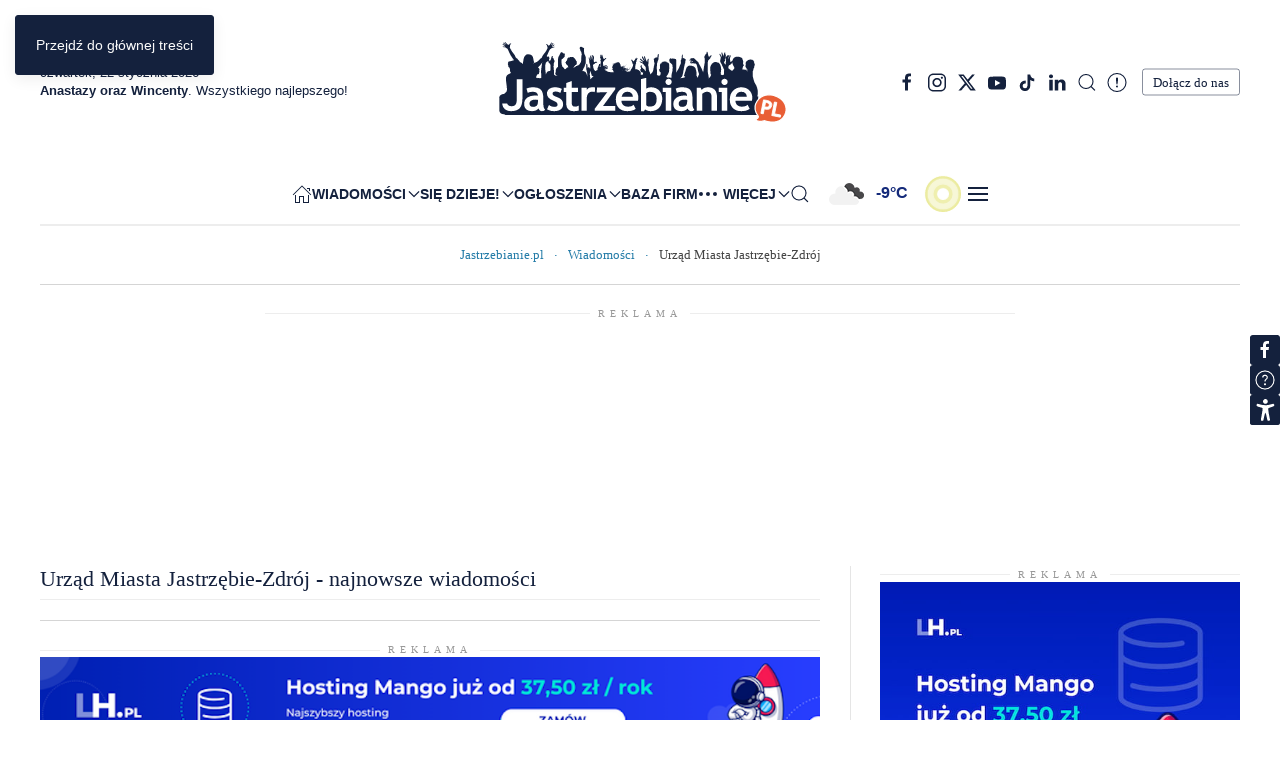

--- FILE ---
content_type: text/html; charset=utf-8
request_url: https://jastrzebianie.pl/wiadomosci/urzad-miasta-jastrzebie-zdroj.html?start=639
body_size: 61545
content:
<!DOCTYPE html>
<html lang="pl-pl" dir="ltr">
    <head>
        <meta charset="utf-8">
	<meta name="rights" content="Jastrzebianie.pl">
	<meta name="robots" content="index, follow, max-snippet:-1, max-image-preview:large, max-video-preview:-1">
	<meta name="viewport" content="width=device-width, initial-scale=1">
	<meta name="description" content="Najświeższe wiadomości z Urzędu Miasta Jastrzębie-Zdrój. Kolekcjonujemy najlepsze wiadomości, informacje i zapowiedzi związane z miastem Jastrzębie-Zdrój">
	<meta name="generator" content="MYOB">
	<title>Najświeższe wiadomości z Urzędu Miasta Jastrzębie-Zdrój - Jastrzebianie.pl</title>
	<link href="/wiadomosci/urzad-miasta-jastrzebie-zdroj.feed?type=rss" rel="alternate" type="application/rss+xml" title="Najświeższe wiadomości z Urzędu Miasta Jastrzębie-Zdrój - Jastrzebianie.pl">
	<link href="/wiadomosci/urzad-miasta-jastrzebie-zdroj.feed?type=atom" rel="alternate" type="application/atom+xml" title="Najświeższe wiadomości z Urzędu Miasta Jastrzębie-Zdrój - Jastrzebianie.pl">

                <link rel="icon" href="/images/logo/favicon-jastrzebianie-96.png" sizes="any">
                        <link rel="icon" href="/images/logo/favicon-jastrzebianie-96.svg" type="image/svg+xml">
                        <link rel="apple-touch-icon" href="/images/logo/favicon-jastrzebianie-180.png">
                <link href="/media/vendor/fontawesome-free/css/fontawesome.min.css?6.7.2" rel="stylesheet">
	<link href="/media/vendor/joomla-custom-elements/css/joomla-alert.min.css?0.4.1" rel="stylesheet">
	<link href="/media/system/css/joomla-fontawesome.min.css?5.0.6" rel="preload" as="style" onload="this.onload=null;this.rel='stylesheet'">
	<link href="/templates/yootheme/css/theme.9.css?1769038588" rel="stylesheet">
	<link href="/components/com_seoglossary/assets/css/tooltipster.bundle.min.css" rel="stylesheet">
	<link href="/modules/mod_jlexcomment/assets/style.css" rel="stylesheet">
	<link href="/media/com_rstbox/css/vendor/animate.min.css?a1d317" rel="stylesheet">
	<link href="/media/com_rstbox/css/engagebox.css?a1d317" rel="stylesheet">
	<link href="https://jastrzebianie.pl/plugins/system/djflipbookyootheme/yootheme/modules/flipbook/assets/css/dflip.min.css" rel="stylesheet">
	<link href="https://jastrzebianie.pl/plugins/system/djflipbookyootheme/yootheme/modules/flipbook/assets/css/themify-icons.min.css" rel="stylesheet">
	<link href="/plugins/system/djaccessibility/module/assets/css/accessibility.css?1.15" rel="stylesheet">
	<style>
</style>
	<style>abbr
			{
			border-bottom: 1px dotted;
			}
			a.tooltipstered {
			 border-bottom: 1px dashed;
			}.tooltipster-sidetip.tooltipster-light .tooltipster-box{border-radius:3px;border:1px solid #FAFAFA;background:#14213D}.tooltipster-sidetip.tooltipster-light .tooltipster-content{color:#FAFAFA}.tooltipster-sidetip.tooltipster-light .tooltipster-arrow{height:9px;margin-left:-9px;width:18px}.tooltipster-sidetip.tooltipster-light.tooltipster-left .tooltipster-arrow,.tooltipster-sidetip.tooltipster-light.tooltipster-right .tooltipster-arrow{height:18px;margin-left:0;margin-top:-9px;width:9px}.tooltipster-sidetip.tooltipster-light .tooltipster-arrow-background{border:9px solid transparent}.tooltipster-sidetip.tooltipster-light.tooltipster-bottom .tooltipster-arrow-background{border-bottom-color:#14213D;top:1px}.tooltipster-sidetip.tooltipster-light.tooltipster-left .tooltipster-arrow-background{border-left-color:#14213D;left:-1px}.tooltipster-sidetip.tooltipster-light.tooltipster-right .tooltipster-arrow-background{border-right-color:#14213D;left:1px}.tooltipster-sidetip.tooltipster-light.tooltipster-top .tooltipster-arrow-background{border-top-color:#14213D;top:-1px}.tooltipster-sidetip.tooltipster-light .tooltipster-arrow-border{border:9px solid transparent}.tooltipster-sidetip.tooltipster-light.tooltipster-bottom .tooltipster-arrow-border{border-bottom-color:#FAFAFA}.tooltipster-sidetip.tooltipster-light.tooltipster-left .tooltipster-arrow-border{border-left-color:#FAFAFA}.tooltipster-sidetip.tooltipster-light.tooltipster-right .tooltipster-arrow-border{border-right-color:#FAFAFA}.tooltipster-sidetip.tooltipster-light.tooltipster-top .tooltipster-arrow-border{border-top-color:#FAFAFA}.tooltipster-sidetip.tooltipster-light.tooltipster-bottom .tooltipster-arrow-uncropped{top:-9px}.tooltipster-sidetip.tooltipster-light.tooltipster-right .tooltipster-arrow-uncropped{left:-9px}</style>
	<style>.eb-14 .eb-dialog{--eb-max-width:700px;--eb-height:auto;--eb-padding:0;--eb-background-color:rgba(255, 255, 255, 1);--eb-text-color:rgba(57, 62, 104, 1);--eb-dialog-shadow:var(--eb-shadow-none);text-align:center;--eb-border-style:none;--eb-border-color:rgba(0, 0, 0, 0.4);--eb-border-width:1px;--eb-overlay-enabled:1;--eb-overlay-clickable:1;--eb-bg-image-enabled:0;--eb-background-image:none;}.eb-14.eb-inst{--eb-margin:24px;justify-content:center;align-items:center;}.eb-14 .eb-close{--eb-close-button-outside:block;--eb-close-button-inside:none;--eb-close-button-icon:block;--eb-close-button-image:none;--eb-close-button-font-size:50px;--eb-close-button-visibility:block;--eb-close-button-animation:5ms fadeIn;--eb-close-button-animation-fill-mode:forwards;--eb-close-button-color:rgba(5, 16, 36, 0.85);--eb-close-button-hover-color:rgba(20, 32, 61, 1);}.eb-14 .eb-dialog .eb-container{justify-content:center;min-height:100%;display:flex;flex-direction:column;}.eb-14 .eb-backdrop{--eb-overlay-background-color:rgba(255, 255, 255, 0.5);--eb-overlay-blur:30;}@media screen and (max-width: 1024px){.eb-14 .eb-dialog{--eb-height:auto;--eb-bg-image-enabled:inherit;--eb-background-image:none;}}@media screen and (max-width: 575px){.eb-14 .eb-dialog{--eb-max-width:350px;--eb-height:auto;--eb-bg-image-enabled:inherit;--eb-background-image:none;}}</style>
	<style>.eb-14 {
                --animation_duration: 300ms;

            }
        </style>
	<style>.eb-18 .eb-dialog{--eb-max-width:488px;--eb-height:auto;--eb-padding:90px;--eb-background-color:rgba(255, 255, 255, 1);--eb-text-color:rgba(23, 140, 54, 1);--eb-dialog-shadow:var(--eb-shadow-none);text-align:center;--eb-border-style:none;--eb-border-color:rgba(0, 0, 0, 0.4);--eb-border-width:1px;--eb-overlay-enabled:1;--eb-overlay-clickable:0;--eb-bg-image-enabled:0;--eb-background-image:none;}.eb-18.eb-inst{--eb-margin:24px;justify-content:center;align-items:center;}.eb-18 .eb-close{--eb-close-button-inside:block;--eb-close-button-outside:none;--eb-close-button-icon:block;--eb-close-button-image:none;--eb-close-button-font-size:30px;--eb-close-button-color:rgba(61, 61, 61, 1);--eb-close-button-hover-color:rgba(0, 0, 0, 1);}.eb-18 .eb-dialog .eb-container{justify-content:center;min-height:100%;display:flex;flex-direction:column;}.eb-18 .eb-backdrop{--eb-overlay-background-color:rgba(4, 38, 24, 0.8);--eb-overlay-blur:50;}@media screen and (max-width: 1024px){.eb-18 .eb-dialog{--eb-height:auto;--eb-bg-image-enabled:inherit;--eb-background-image:none;}}@media screen and (max-width: 575px){.eb-18 .eb-dialog{--eb-height:auto;--eb-bg-image-enabled:inherit;--eb-background-image:none;}}</style>
	<style>.eb-18 {
                --animation_duration: 300ms;

            }
        </style>
	<style>.eb-18 .eb-dialog {
    background-image: url(https://jastrzebianie.pl/images/banners/ramkabtc.jpeg);
    background-repeat: no-repeat;
    background-size: cover;
    background-position: center center;
}

.eb-18 .eb-content {
    overflow: initial;
}

.eb-18 .eb-box {
    background: #fff;
    border: 0;
    box-shadow: 0 0 0 6px #fff;
    padding: 25px 5px;
}

.eb-18 .eb-top {
    font-weight: 500;
    font-size: 14px;
    line-height: 20px;
    letter-spacing: .1em;
    text-indent: .2em;
}

.eb-18 .eb-title {
    font-size: 36px;
    line-height: 36px;
    font-weight: bold;
    margin: 11px 0 12px 0;
}

.eb-18 .eb-offer {
    font-weight: 500;
    font-size: 16px;
    line-height: 20px;
    letter-spacing: .2em;
    text-indent: .6em;
}

.eb-18 .eb-offer-link {
    text-align: center;
    margin-top: 16px;
    font-size: 14px;
    color: #fff;
    text-decoration: none;
    font-weight: normal;
    display: inline-flex;
    gap: 11px;
    align-items: center;
    justify-content: center;
}
.eb-floating-button div {
  padding: .1em 1em;
}

@media only screen and (min-width: 576px) {
    .eb-18 .eb-offer-link {
        position: absolute;
        right: 15px;
        bottom: 15px;
    }
}

@media only screen and (max-width: 575px) {
    .eb-18 .eb-box {
        padding: 24px;
    }

    .eb-18 .eb-dialog {
        padding: 24px !important;
    }

    .eb-18 .eb-title {
        font-size: 25px;
    }
}</style>
	<style>.eb-18.eb-floating-button {
                --color: #ffffff;
--bgColor: #05a862;
--fontSize: 16px;

            }
        </style>
	<style>.djacc--sticky.djacc-popup { margin: 50px 0px; }</style>
	<style>.djacc-popup .djacc__openbtn { width: 30px; height: 30px; }</style>

        <script src="/media/vendor/jquery/js/jquery.min.js?3.7.1"></script>
	<script src="/media/legacy/js/jquery-noconflict.min.js?504da4"></script>
	<script type="application/json" class="joomla-script-options new">{"joomla.jtext":{"PLG_SYSTEM_DJFLIPBOOK_TOGGLESOUND":"\"Włącz \/ Wyłącz dźwiek\",","PLG_SYSTEM_DJFLIPBOOK_TOGGLETHUMBNAILS":"\"Przełączanie miniatur\",","PLG_SYSTEM_DJFLIPBOOK_TOGGLEOUTLINE":"\"Przełączanie konspektu\/zakładki\",","PLG_SYSTEM_DJFLIPBOOK_PREVIOUSPAGE":"\"Poprzednia strona\",","PLG_SYSTEM_DJFLIPBOOK_NEXTPAGE":"\"Następna strona\",","PLG_SYSTEM_DJFLIPBOOK_TOGGLEFULLSCREEN":"\"Przełącz pełny ekran\",","PLG_SYSTEM_DJFLIPBOOK_ZOOMIN":"\"Powiększenie\",","PLG_SYSTEM_DJFLIPBOOK_ZOOMOUT":"\"Powiększenie\",","PLG_SYSTEM_DJFLIPBOOK_TOGGLEHELP":"\"Przełącz pomoc\",","PLG_SYSTEM_DJFLIPBOOK_SINGLEPAGEMODE":"\"Tryb pojedynczej strony\",","PLG_SYSTEM_DJFLIPBOOK_DOUBLEPAGEMODE":"\"Tryb podwójnej strony\",","PLG_SYSTEM_DJFLIPBOOK_DOWNLOADPDFFILE":"\"Pobierz plik PDF\",","PLG_SYSTEM_DJFLIPBOOK_GOTOFIRSTPAGE":"\"Przejdź do pierwszej strony\",","PLG_SYSTEM_DJFLIPBOOK_GOTOLASTPAGE":"\"Przejdź do ostatniej strony\",","PLG_SYSTEM_DJFLIPBOOK_PLAY":"\"Uruchom autoodtwarzanie\",","PLG_SYSTEM_DJFLIPBOOK_PAUSE":"\"Wstrzymaj autoodtwarzanie\",","PLG_SYSTEM_DJFLIPBOOK_SHARE":"\"Podziel się\",","PLG_SYSTEM_DJFLIPBOOK_MAILSUBJECT":"\"Chciałem, żebyś zobaczył ten FlipBook\",","PLG_SYSTEM_DJFLIPBOOK_MAILBODY":"\"Sprawdź tę stronę {{url}}\",","PLG_SYSTEM_DJFLIPBOOK_LOADING":"Ładowanie","ERROR":"Błąd","MESSAGE":"Wiadomość","NOTICE":"Uwaga","WARNING":"Ostrzeżenie","JCLOSE":"Zamknij","JOK":"OK","JOPEN":"Otwórz"},"system.paths":{"root":"","rootFull":"https:\/\/jastrzebianie.pl\/","base":"","baseFull":"https:\/\/jastrzebianie.pl\/"},"csrf.token":"00a685dcbbb8e533d6d317b58f7cd550","plg_system_schedulerunner":{"interval":300}}</script>
	<script src="/media/system/js/core.min.js?a3d8f8"></script>
	<script src="/media/vendor/bootstrap/js/tab.min.js?5.3.8" type="module"></script>
	<script src="/media/vendor/bootstrap/js/collapse.min.js?5.3.8" type="module"></script>
	<script src="/media/vendor/bootstrap/js/dropdown.min.js?5.3.8" type="module"></script>
	<script src="/media/system/js/messages.min.js?9a4811" type="module"></script>
	<script src="/media/plg_system_schedulerunner/js/run-schedule.min.js?229d3b" type="module"></script>
	<script src="/plugins/system/fs_loadmore/modules/element/assets/js/fs-loadmore.lib.min.js?v=5.0.0" defer></script>
	<script src="/plugins/system/fs_loadmore/modules/element/assets/js/fs-loadmore.init.min.js?v=1.3.5" defer></script>
	<script src="/templates/yootheme/vendor/assets/uikit/dist/js/uikit.min.js?5.0.6"></script>
	<script src="/templates/yootheme/vendor/assets/uikit/dist/js/uikit-icons-paladin.min.js?5.0.6"></script>
	<script src="/templates/yootheme/assets/site/js/theme.js?5.0.6"></script>
	<script src="/plugins/system/djflipbookyootheme/yootheme/modules/flipbook/assets/js/dflip.min.js?5.0.6" defer></script>
	<script src="/media/vendor/jquery/js/jquery.js"></script>
	<script src="/components/com_seoglossary/assets/js/tooltipster.bundle.min.js"></script>
	<script src="/components/com_seoglossary/assets/js/tooltipster-scrollableTip.min.js"></script>
	<script src="/modules/mod_jlexcomment/assets/script.js"></script>
	<script src="/media/com_cjlib/plugins/validation/jquery.validate.min.js"></script>
	<script src="/media/com_cjlib/plugins/validation/localization/messages_pl.js"></script>
	<script src="/media/com_rstbox/js/engagebox.js?a1d317"></script>
	<script src="/plugins/system/djaccessibility/module/assets/js/accessibility.min.js?1.15"></script>
	<script>window.yootheme ||= {}; yootheme.theme = {"i18n":{"close":{"label":"Zamknij"},"totop":{"label":"Powr\u00f3t na g\u00f3r\u0119"},"marker":{"label":"Otw\u00f3rz"},"navbarToggleIcon":{"label":"Otw\u00f3rz Menu"},"paginationPrevious":{"label":"Poprzednia strona"},"paginationNext":{"label":"Nast\u0119pna strona"},"searchIcon":{"toggle":"Wyszukiwanie otwarte","submit":"Prze\u015blij wyszukiwanie"},"slider":{"next":"Nast\u0119pny slajd","previous":"Poprzedni slajd","slideX":"Slajd %s","slideLabel":"%s z %s"},"slideshow":{"next":"Nast\u0119pny slajd","previous":"Poprzedni slajd","slideX":"Slajd %s","slideLabel":"%s z %s"},"lightboxPanel":{"next":"Nast\u0119pny slajd","previous":"Poprzedni slajd","slideLabel":"%s z %s","close":"Zamknij"}}};</script>
	<script>jQuery(document).ready(function() {jQuery('.mytool a,.mytool abbr').tooltipster({
			   animation: 'fade',
			   contentAsHTML:true,
			   theme: 'tooltipster-light',
			    trigger: 'custom',
			   interactive:true,
			plugins: ['sideTip', 'scrollableTip'],
			   maxWidth:400,
    triggerOpen: {
          mouseenter: true,
        touchstart: true
    },
    triggerClose: {
       mouseleave: true,
        originClick: true,
        touchleave: true,
		scroll: true,
        tap: true
    }
			})});</script>
	<script>
            <!-- EngageBox #18 Actions Start -->
            
        !(function() {  
                if (!EngageBox) {
                    return;
                }

                EngageBox.onReady(function() {
                    var me = EngageBox.getInstance(18);

                    if (!me) {
                        return;
                    }

                    
        !(function() { me.on("beforeOpen", function() { EngageBox.closeAll(); }); })();
                });
             })();
            <!-- EngageBox #18 Actions End -->
        </script>
	<script>
	EngageBox.onReady(() => {
		const popup = EngageBox.getInstance(18);
		const button = document.querySelector(".eb-floating-button.eb-18");
		const showOnClose = true;

		popup.on("close", () => {
			if (showOnClose) {
				button.classList.remove("eb-hide");
			}
		}).on("open", () => {
			button.classList.add("eb-hide");
		});
	})
</script>
	<script>new DJAccessibility( {"cms":"joomla","yootheme":true,"position":"sticky","mobile_position":"sticky","layout":"popup","mobile_layout":"popup","align_position_popup":"center right","align_position_toolbar":"top center","align_mobile_position":"center right","breakpoint":"767","direction":"top left","space":"true","version":"dmVyc2lvbnBybw==","speech_pitch":"1","speech_rate":"1","speech_volume":"1","ajax_url":"?option=com_ajax&plugin=Djaccessibility&format=raw"} )</script>
	<link rel="stylesheet" href="/media/com_communitypolls/css/cj.polls.min.css" type="text/css" />
	<script src="/media/com_communitypolls/js/cj.polls.min.js?t=1759907974" type="text/javascript"></script>
	<script src="https://jastrzebianie.pl/images/js/imieniny.js"></script>

<script>
  // Define dataLayer and the gtag function.
  window.dataLayer = window.dataLayer || [];
  function gtag(){dataLayer.push(arguments);}
// Default ad_storage to 'denied'.
  gtag('consent', 'default', {
    'ad_storage': 'denied',
    'analytics_storage': 'denied'
  });
</script>
<!-- Google Tag Manager -->
<script>(function(w,d,s,l,i){w[l]=w[l]||[];w[l].push({'gtm.start':
new Date().getTime(),event:'gtm.js'});var f=d.getElementsByTagName(s)[0],
j=d.createElement(s),dl=l!='dataLayer'?'&l='+l:'';j.async=true;j.src=
'https://www.googletagmanager.com/gtm.js?id='+i+dl;f.parentNode.insertBefore(j,f);
})(window,document,'script','dataLayer','GTM-NLPB8TD9');</script>
<!-- End Google Tag Manager -->
<!-- Consent setting function -->
<script>
  function consentGranted() {
    gtag('consent', 'update', {
      'ad_storage': 'granted',
      'analytics_storage': 'granted'
    });
  }
</script>

<script async src="https://pagead2.googlesyndication.com/pagead/js/adsbygoogle.js?client=ca-pub-9550497086457964"
     crossorigin="anonymous"></script>
     
<!-- Google tag (gtag.js) -->
<script async src="https://www.googletagmanager.com/gtag/js?id=G-NRZJXMB3HL"></script>
<script>
  window.dataLayer = window.dataLayer || [];
  function gtag(){dataLayer.push(arguments);}
  gtag('js', new Date());

  gtag('config', 'G-NRZJXMB3HL');
</script>

<script>
!function(f,b,e,v,n,t,s)
{if(f.fbq)return;n=f.fbq=function(){n.callMethod?
n.callMethod.apply(n,arguments):n.queue.push(arguments)};
if(!f._fbq)f._fbq=n;n.push=n;n.loaded=!0;n.version='2.0';
n.queue=[];t=b.createElement(e);t.async=!0;
t.src=v;s=b.getElementsByTagName(e)[0];
s.parentNode.insertBefore(t,s)}(window, document,'script',
'https://connect.facebook.net/en_US/fbevents.js');
fbq('init', '1336993020252535');
fbq('track', 'PageView');
</script>
<noscript><img height="1" width="1" style="display:none"
src="https://www.facebook.com/tr?id=1336993020252535&ev=PageView&noscript=1"
/></noscript>
	<script>consentGranted();</script>
	<meta property="og:locale" content="pl_PL" class="4SEO_ogp_tag">
	<meta property="og:url" content="https://jastrzebianie.pl/wiadomosci/urzad-miasta-jastrzebie-zdroj.html?start=639" class="4SEO_ogp_tag">
	<meta property="og:site_name" content="Jastrzebianie.pl" class="4SEO_ogp_tag">
	<meta property="og:type" content="article" class="4SEO_ogp_tag">
	<meta property="og:title" content="Najświeższe wiadomości z Urzędu Miasta Jastrzębie-Zdrój - Jastrzebianie.pl" class="4SEO_ogp_tag">
	<meta property="og:description" content="Najświeższe wiadomości z Urzędu Miasta Jastrzębie-Zdrój. Kolekcjonujemy najlepsze wiadomości, informacje i zapowiedzi związane z miastem Jastrzębie-Zdrój" class="4SEO_ogp_tag">
	<meta property="fb:app_id" content="966242223397117" class="4SEO_ogp_tag">
	<meta property="og:image" content="https://jastrzebianie.pl/images/artykuly/um-jastrzebie/2023-12/75c8b776f7.jpg" class="4SEO_ogp_tag">
	<meta property="og:image:width" content="1200" class="4SEO_ogp_tag">
	<meta property="og:image:height" content="800" class="4SEO_ogp_tag">
	<meta property="og:image:alt" content="Jak powstawało górnicze miasto Jastrzębie-Zdrój. Wykład w GHM" class="4SEO_ogp_tag">
	<meta property="og:image:secure_url" content="https://jastrzebianie.pl/images/artykuly/um-jastrzebie/2023-12/75c8b776f7.jpg" class="4SEO_ogp_tag">
	<meta name="twitter:card" content="summary_large_image" class="4SEO_tcards_tag">
	<meta name="twitter:site" content="@wJastrzebiu" class="4SEO_tcards_tag">
	<meta name="twitter:url" content="https://jastrzebianie.pl/wiadomosci/urzad-miasta-jastrzebie-zdroj.html?start=639" class="4SEO_tcards_tag">
	<meta name="twitter:title" content="Najświeższe wiadomości z Urzędu Miasta Jastrzębie-Zdrój - Jastrzebianie.pl" class="4SEO_tcards_tag">
	<meta name="twitter:description" content="Najświeższe wiadomości z Urzędu Miasta Jastrzębie-Zdrój. Kolekcjonujemy najlepsze wiadomości, informacje i zapowiedzi związane z miastem Jastrzębie-Zdrój" class="4SEO_tcards_tag">
	<meta name="twitter:image" content="https://jastrzebianie.pl/images/artykuly/um-jastrzebie/2023-12/75c8b776f7.jpg" class="4SEO_tcards_tag">
	<link rel="canonical" href="https://jastrzebianie.pl/wiadomosci/urzad-miasta-jastrzebie-zdroj.html?start=639" class="4SEO_auto_canonical">

    </head>
    <body class=""><section class="djacc djacc-container djacc-popup djacc--hidden djacc--dark djacc--center-right">
			<button class="djacc__openbtn djacc__openbtn--custom" aria-label="Otwórz narzędzia dostępności" title="Otwórz narzędzia dostępności">
			<img src="/images/tool/icon-dostepnosc.svg" alt="Otwórz narzędzia dostępności">
		</button>
		<div class="djacc__panel">
		<div class="djacc__header">
			<p class="djacc__title">Ułatwienia dostępu</p>
			<button class="djacc__reset" aria-label="Reset" title="Reset">
				<svg xmlns="http://www.w3.org/2000/svg" width="18" height="18" viewBox="0 0 18 18">
					<path d="M9,18a.75.75,0,0,1,0-1.5,7.5,7.5,0,1,0,0-15A7.531,7.531,0,0,0,2.507,5.25H3.75a.75.75,0,0,1,0,1.5h-3A.75.75,0,0,1,0,6V3A.75.75,0,0,1,1.5,3V4.019A9.089,9.089,0,0,1,2.636,2.636,9,9,0,0,1,15.364,15.365,8.94,8.94,0,0,1,9,18Z" fill="#fff"/>
				</svg>
			</button>
			<button class="djacc__close" aria-label="Zamknij panel" title="Zamknij panel">
				<svg xmlns="http://www.w3.org/2000/svg" width="14.828" height="14.828" viewBox="0 0 14.828 14.828">
					<g transform="translate(-1842.883 -1004.883)">
						<line x2="12" y2="12" transform="translate(1844.297 1006.297)" fill="none" stroke="#fff" stroke-linecap="round" stroke-width="2"/>
						<line x1="12" y2="12" transform="translate(1844.297 1006.297)" fill="none" stroke="#fff" stroke-linecap="round" stroke-width="2"/>
					</g>
				</svg>
			</button>
		</div>
		<ul class="djacc__list">
			<li class="djacc__item djacc__item--contrast">
				<button class="djacc__btn djacc__btn--invert-colors" title="Odwróć kolory">
					<svg xmlns="http://www.w3.org/2000/svg" width="24" height="24" viewBox="0 0 24 24">
						<g fill="none" stroke="#fff" stroke-width="2">
							<circle cx="12" cy="12" r="12" stroke="none"/>
							<circle cx="12" cy="12" r="11" fill="none"/>
						</g>
						<path d="M0,12A12,12,0,0,1,12,0V24A12,12,0,0,1,0,12Z" fill="#fff"/>
					</svg>
					<span class="djacc_btn-label">Odwróć kolory</span>
				</button>
			</li>
			<li class="djacc__item djacc__item--contrast">
				<button class="djacc__btn djacc__btn--monochrome" title="Monochromatyczny">
					<svg xmlns="http://www.w3.org/2000/svg" width="24" height="24" viewBox="0 0 24 24">
						<g fill="none" stroke="#fff" stroke-width="2">
							<circle cx="12" cy="12" r="12" stroke="none"/>
							<circle cx="12" cy="12" r="11" fill="none"/>
						</g>
						<line y2="21" transform="translate(12 1.5)" fill="none" stroke="#fff" stroke-linecap="round" stroke-width="2"/>
						<path d="M5.853,7.267a12.041,12.041,0,0,1,1.625-1.2l6.3,6.3v2.829Z" transform="translate(-0.778 -4.278)" fill="#fff"/>
						<path d="M3.2,6.333A12.006,12.006,0,0,1,4.314,4.622l9.464,9.464v2.829Z" transform="translate(-0.778)" fill="#fff"/>
						<path d="M1.823,10.959a11.953,11.953,0,0,1,.45-2.378l11.506,11.5v2.829Z" transform="translate(-0.778)" fill="#fff"/>
					</svg>
					<span class="djacc_btn-label">Monochromatyczny</span>
				</button>
			</li>
			<li class="djacc__item djacc__item--contrast">
				<button class="djacc__btn djacc__btn--dark-contrast" title="Ciemny kontrast">
					<svg xmlns="http://www.w3.org/2000/svg" width="24" height="24" viewBox="0 0 24 24">
						<path d="M12,27A12,12,0,0,1,9.638,3.232a10,10,0,0,0,14.13,14.13A12,12,0,0,1,12,27Z" transform="translate(0 -3.232)" fill="#fff"/>
					</svg>
					<span class="djacc_btn-label">Ciemny kontrast</span>
				</button>
			</li>
			<li class="djacc__item djacc__item--contrast">
				<button class="djacc__btn djacc__btn--light-contrast" title="Jasny kontrast">
					<svg xmlns="http://www.w3.org/2000/svg" width="24" height="24" viewBox="0 0 32 32">
						<g transform="translate(7 7)" fill="none" stroke="#fff" stroke-width="2">
							<circle cx="9" cy="9" r="9" stroke="none"/>
							<circle cx="9" cy="9" r="8" fill="none"/>
						</g>
						<rect width="2" height="5" rx="1" transform="translate(15)" fill="#fff"/>
						<rect width="2" height="5" rx="1" transform="translate(26.607 3.979) rotate(45)" fill="#fff"/>
						<rect width="2" height="5" rx="1" transform="translate(32 15) rotate(90)" fill="#fff"/>
						<rect width="2" height="5" rx="1" transform="translate(28.021 26.607) rotate(135)" fill="#fff"/>
						<rect width="2" height="5" rx="1" transform="translate(15 27)" fill="#fff"/>
						<rect width="2" height="5" rx="1" transform="translate(7.515 23.071) rotate(45)" fill="#fff"/>
						<rect width="2" height="5" rx="1" transform="translate(5 15) rotate(90)" fill="#fff"/>
						<rect width="2" height="5" rx="1" transform="translate(8.929 7.515) rotate(135)" fill="#fff"/>
					</svg>
					<span class="djacc_btn-label">Jasny kontrast</span>
				</button>
			</li>
			
			<li class="djacc__item djacc__item--contrast">
				<button class="djacc__btn djacc__btn--low-saturation" title="Niskie nasycenie">
					<svg xmlns="http://www.w3.org/2000/svg" width="24" height="24" viewBox="0 0 24 24">
						<g fill="none" stroke="#fff" stroke-width="2">
							<circle cx="12" cy="12" r="12" stroke="none"/>
							<circle cx="12" cy="12" r="11" fill="none"/>
						</g>
						<path d="M0,12A12,12,0,0,1,6,1.6V22.394A12,12,0,0,1,0,12Z" transform="translate(0 24) rotate(-90)" fill="#fff"/>
					</svg>
					<span class="djacc_btn-label">Niskie nasycenie</span>
				</button>
			</li>
			<li class="djacc__item djacc__item--contrast">
				<button class="djacc__btn djacc__btn--high-saturation" title="Wysokie nasycenie">
					<svg xmlns="http://www.w3.org/2000/svg" width="24" height="24" viewBox="0 0 24 24">
						<g fill="none" stroke="#fff" stroke-width="2">
							<circle cx="12" cy="12" r="12" stroke="none"/>
							<circle cx="12" cy="12" r="11" fill="none"/>
						</g>
						<path d="M0,12A12.006,12.006,0,0,1,17,1.088V22.911A12.006,12.006,0,0,1,0,12Z" transform="translate(0 24) rotate(-90)" fill="#fff"/>
					</svg>
					<span class="djacc_btn-label">Wysokie nasycenie</span>
				</button>
			</li>
			<li class="djacc__item">
				<button class="djacc__btn djacc__btn--highlight-links" title="Zaznacz linki">
					<svg xmlns="http://www.w3.org/2000/svg" width="24" height="24" viewBox="0 0 24 24">
						<rect width="24" height="24" fill="none"/>
						<path d="M3.535,21.92a5.005,5.005,0,0,1,0-7.071L6.364,12.02a1,1,0,0,1,1.415,1.413L4.95,16.263a3,3,0,0,0,4.243,4.243l2.828-2.828h0a1,1,0,1,1,1.414,1.415L10.607,21.92a5,5,0,0,1-7.072,0Zm2.829-2.828a1,1,0,0,1,0-1.415L17.678,6.364a1,1,0,1,1,1.415,1.414L7.779,19.092a1,1,0,0,1-1.415,0Zm11.314-5.657a1,1,0,0,1,0-1.413l2.829-2.829A3,3,0,1,0,16.263,4.95L13.436,7.777h0a1,1,0,0,1-1.414-1.414l2.828-2.829a5,5,0,1,1,7.071,7.071l-2.828,2.828a1,1,0,0,1-1.415,0Z" transform="translate(-0.728 -0.728)" fill="#fff"/>
					</svg>
					<span class="djacc_btn-label">Zaznacz linki</span>
				</button>
			</li>
			<li class="djacc__item">
				<button class="djacc__btn djacc__btn--highlight-titles" title="Zaznacz nagłówki">
					<svg xmlns="http://www.w3.org/2000/svg" width="24" height="24" viewBox="0 0 24 24">
						<rect width="2" height="14" rx="1" transform="translate(5 5)" fill="#fff"/>
						<rect width="2" height="14" rx="1" transform="translate(10 5)" fill="#fff"/>
						<rect width="2" height="14" rx="1" transform="translate(17 5)" fill="#fff"/>
						<rect width="2" height="7" rx="1" transform="translate(12 11) rotate(90)" fill="#fff"/>
						<rect width="2" height="5" rx="1" transform="translate(19 5) rotate(90)" fill="#fff"/>
						<g fill="none" stroke="#fff" stroke-width="2">
							<rect width="24" height="24" rx="4" stroke="none"/>
							<rect x="1" y="1" width="22" height="22" rx="3" fill="none"/>
						</g>
					</svg>
					<span class="djacc_btn-label">Zaznacz nagłówki</span>
				</button>
			</li>
			<li class="djacc__item">
				<button class="djacc__btn djacc__btn--screen-reader" title="Czytnik ekranu">
					<svg xmlns="http://www.w3.org/2000/svg" width="24" height="24" viewBox="0 0 24 24">
						<g fill="none" stroke="#fff" stroke-width="2">
							<circle cx="12" cy="12" r="12" stroke="none"/>
							<circle cx="12" cy="12" r="11" fill="none"/>
						</g>
						<path d="M2907.964,170h1.91l1.369-2.584,2.951,8.363,2.5-11.585L2919,170h2.132" transform="translate(-2902.548 -158)" fill="none" stroke="#fff" stroke-linecap="round" stroke-linejoin="round" stroke-width="2"/>
					</svg>
					<span class="djacc_btn-label">Czytnik ekranu</span>
				</button>
			</li>
			<li class="djacc__item">
				<button class="djacc__btn djacc__btn--read-mode" title="Tryb czytania" data-label="Disable Read mode">
					<svg xmlns="http://www.w3.org/2000/svg" width="24" height="24" viewBox="0 0 24 24">
						<g fill="none" stroke="#fff" stroke-width="2">
							<rect width="24" height="24" rx="4" stroke="none"/>
							<rect x="1" y="1" width="22" height="22" rx="3" fill="none"/>
						</g>
						<rect width="14" height="2" rx="1" transform="translate(5 7)" fill="#fff"/>
						<rect width="14" height="2" rx="1" transform="translate(5 11)" fill="#fff"/>
						<rect width="7" height="2" rx="1" transform="translate(5 15)" fill="#fff"/>
					</svg>
					<span class="djacc_btn-label">Tryb czytania</span>
				</button>
			</li>
			<li class="djacc__item djacc__item--full">
				<span class="djacc__arrows djacc__arrows--zoom">
					<span class="djacc__label">Skalowanie treści</span>
					<span class="djacc__bar"></span>
					<span class="djacc__size">100<span class="djacc__percent">%</span></span>
					<button class="djacc__dec" aria-label="Pomniejsz stronę" title="Pomniejsz stronę">
						<svg xmlns="http://www.w3.org/2000/svg" width="10" height="2" viewBox="0 0 10 2">
							<g transform="translate(1 1)">
								<line x1="8" fill="none" stroke="#fff" stroke-linecap="round" stroke-width="2"/>
							</g>
						</svg>
					</button>
					<button class="djacc__inc" aria-label="Powieksz stronę" title="Powieksz stronę">
						<svg xmlns="http://www.w3.org/2000/svg" width="10" height="10" viewBox="0 0 10 10">
							<g transform="translate(1 1)">
								<line y2="8" transform="translate(4)" fill="none" stroke="#fff" stroke-linecap="round" stroke-width="2"/>
								<line x1="8" transform="translate(0 4)" fill="none" stroke="#fff" stroke-linecap="round" stroke-width="2"/>
							</g>
						</svg>
					</button>
				</span>
			</li>
			<li class="djacc__item djacc__item--full">
				<span class="djacc__arrows djacc__arrows--font-size">
					<span class="djacc__label">Czcionka</span>
					<span class="djacc__bar"></span>
					<span class="djacc__size">100<span class="djacc__percent">%</span></span>
					<button class="djacc__dec" aria-label="Zmniejsz rozmiar czcionki" title="Zmniejsz rozmiar czcionki">
						<svg xmlns="http://www.w3.org/2000/svg" width="10" height="2" viewBox="0 0 10 2">
							<g transform="translate(1 1)">
								<line x1="8" fill="none" stroke="#fff" stroke-linecap="round" stroke-width="2"/>
							</g>
						</svg>
					</button>
					<button class="djacc__inc" aria-label="Zwiększ rozmiar czcionki" title="Zwiększ rozmiar czcionki">
						<svg xmlns="http://www.w3.org/2000/svg" width="10" height="10" viewBox="0 0 10 10">
							<g transform="translate(1 1)">
								<line y2="8" transform="translate(4)" fill="none" stroke="#fff" stroke-linecap="round" stroke-width="2"/>
								<line x1="8" transform="translate(0 4)" fill="none" stroke="#fff" stroke-linecap="round" stroke-width="2"/>
							</g>
						</svg>
					</button>
				</span>
			</li>
			<li class="djacc__item djacc__item--full">
				<span class="djacc__arrows djacc__arrows--line-height">
					<span class="djacc__label">Wysokość linii</span>
					<span class="djacc__bar"></span>
					<span class="djacc__size">100<span class="djacc__percent">%</span></span>
					<button class="djacc__dec" aria-label="Zmniejsz wysokości linii" title="Zmniejsz wysokości linii">
						<svg xmlns="http://www.w3.org/2000/svg" width="10" height="2" viewBox="0 0 10 2">
							<g transform="translate(1 1)">
								<line x1="8" fill="none" stroke="#fff" stroke-linecap="round" stroke-width="2"/>
							</g>
						</svg>
					</button>
					<button class="djacc__inc" aria-label="Zwiększ wysokości linii" title="Zwiększ wysokości linii">
						<svg xmlns="http://www.w3.org/2000/svg" width="10" height="10" viewBox="0 0 10 10">
							<g transform="translate(1 1)">
								<line y2="8" transform="translate(4)" fill="none" stroke="#fff" stroke-linecap="round" stroke-width="2"/>
								<line x1="8" transform="translate(0 4)" fill="none" stroke="#fff" stroke-linecap="round" stroke-width="2"/>
							</g>
						</svg>
					</button>
				</span>
			</li>
			<li class="djacc__item djacc__item--full">
				<span class="djacc__arrows djacc__arrows--letter-spacing">
					<span class="djacc__label">Odstęp liter</span>
					<span class="djacc__bar"></span>
					<span class="djacc__size">100<span class="djacc__percent">%</span></span>
					<button class="djacc__dec" aria-label="Zmniejsz odstęp liter" title="Zmniejsz odstęp liter">
						<svg xmlns="http://www.w3.org/2000/svg" width="10" height="2" viewBox="0 0 10 2">
							<g transform="translate(1 1)">
								<line x1="8" fill="none" stroke="#fff" stroke-linecap="round" stroke-width="2"/>
							</g>
						</svg>
					</button>
					<button class="djacc__inc" aria-label="Zwiększ odstęp liter" title="Zwiększ odstęp liter">
						<svg xmlns="http://www.w3.org/2000/svg" width="10" height="10" viewBox="0 0 10 10">
							<g transform="translate(1 1)">
								<line y2="8" transform="translate(4)" fill="none" stroke="#fff" stroke-linecap="round" stroke-width="2"/>
								<line x1="8" transform="translate(0 4)" fill="none" stroke="#fff" stroke-linecap="round" stroke-width="2"/>
							</g>
						</svg>
					</button>
				</span>
			</li>
					</ul>
			</div>
</section>

        <div class="uk-hidden-visually uk-notification uk-notification-top-left uk-width-auto">
            <div class="uk-notification-message">
                <a href="#tm-main" class="uk-link-reset">Przejdź do głównej treści</a>
            </div>
        </div>

        
        
        <div class="tm-page">

                        


<header class="tm-header-mobile uk-hidden@l tm-header-overlay" uk-header uk-inverse="target: .uk-navbar-container; sel-active: .uk-navbar-transparent">


        <div uk-sticky show-on-up animation="uk-animation-slide-top" cls-active="uk-navbar-sticky" sel-target=".uk-navbar-container" cls-inactive="uk-navbar-transparent" tm-section-start>
    
        <div class="uk-navbar-container">

            <div class="uk-container uk-container-expand">
                <nav class="uk-navbar" uk-navbar="{&quot;align&quot;:&quot;left&quot;,&quot;container&quot;:&quot;.tm-header-mobile &gt; [uk-sticky]&quot;,&quot;boundary&quot;:&quot;.tm-header-mobile .uk-navbar-container&quot;}">

                                        <div class="uk-navbar-left ">

                                                    
      <a href="https://jastrzebianie.pl/" aria-label="Powrót na start" class="uk-logo uk-navbar-item">
    <img src="/images/logo/logo_jastrzebianie.svg" width="230" height="64" alt="Jastrzebianie informacyjna społeczność miasta Jastrzębie-Zdrój" /><img class="uk-logo-inverse" src="/images/logo/logo_jastrzebianiePL_wh.svg" width="230" height="64" alt="Jastrzebianie informacyjna społeczność miasta Jastrzębie-Zdrój" /></a>
    
                        
                                                    
<div class="uk-navbar-item" id="module-201">

    
    
<div class="uk-grid-margin uk-grid tm-grid-expand uk-child-width-1-1">
    
        
<div class="uk-width-1-1">
    
        
            
            
            
                
                    
<div class="uk-margin" uk-scrollspy="target: [uk-scrollspy-class];">    <ul class="uk-child-width-auto uk-grid-small uk-flex-inline uk-flex-middle" uk-grid>
            <li class="el-item">
<a class="el-link uk-icon-link" href="https://jastrzebianie.pl/uzytkownik/rejestracja.html" aria-label="Panel użytkownika w Jastrzebianie.pl"><span uk-icon="icon: users; width: 18; height: 18;"></span></a></li>
            <li class="el-item">
<a class="el-link uk-icon-link" href="https://jastrzebianie.pl/wyszukiwarka.html" aria-label="Wyszukiwarka w Serwisie Jastrzebianie.pl"><span uk-icon="icon: search; width: 18; height: 18;"></span></a></li>
    
    </ul></div>
                
            
        
    
</div>
    
</div>
</div>

                        
                        
                    </div>
                    
                    
                                        <div class="uk-navbar-right">

                        
                                                    
      <a uk-toggle="" href="#tm-dialog-mobile" class="uk-navbar-toggle">

        
        <div uk-navbar-toggle-icon=""></div>

        
    </a>
    
                        
                    </div>
                    
                </nav>
            </div>

        </div>

        </div>
    



    
        <div id="tm-dialog-mobile" class="uk-modal uk-modal-full" uk-modal>
        <div class="uk-modal-dialog uk-flex">

                        <button class="uk-modal-close-full uk-close-large" type="button" uk-close uk-toggle="cls: uk-modal-close-full uk-close-large uk-modal-close-default; mode: media; media: @s"></button>
            
            <div class="uk-modal-body uk-padding-large uk-margin-auto uk-flex uk-flex-column uk-box-sizing-content uk-width-auto@s" uk-height-viewport uk-toggle="{&quot;cls&quot;:&quot;uk-padding-large&quot;,&quot;mode&quot;:&quot;media&quot;,&quot;media&quot;:&quot;@s&quot;}">

                                <div class="uk-margin-auto-bottom">
                    
<div class="uk-panel" id="module-tm-4">

    
    
      <a href="https://jastrzebianie.pl/" aria-label="Powrót na start" class="uk-logo">
    <img src="/images/logo/logo_jastrzebianiePL.svg" width="230" height="64" alt="Jastrzebianie informacyjna społeczność miasta Jastrzębie-Zdrój" /></a>
    
</div>

                </div>
                
                                <div class="uk-grid-margin">
                    
<div class="uk-grid uk-child-width-1-1" uk-grid>    <div>
<div class="uk-panel" id="module-menu-dialog-mobile">

    
    
<ul class="uk-nav uk-nav-secondary uk-nav-divider uk-nav-accordion" uk-nav="targets: &gt; .js-accordion">
    
	<li class="item-170"><a href="/" title="Mocna Strona Miasta Jastrzębie-Zdrój"><span class="uk-margin-xsmall-right" uk-icon="icon: home;"></span> Start</a></li>
	<li class="item-171"><a href="/wiadomosci.html" title="Najlepsze wiadomości z miasta Jastrzębie-Zdrój i okolic"><span class="uk-margin-xsmall-right" uk-icon="icon: commenting;"></span> Wiadomości</a></li>
	<li class="item-399 js-accordion uk-parent"><a href><span class="uk-margin-xsmall-right" uk-icon="icon: calendar;"></span> Kalendarz imprez <span uk-nav-parent-icon></span></a>
	<ul class="uk-nav-sub">

		<li class="item-1044"><a href="/kalendarz-imprez.html"><span class="uk-margin-xsmall-right" uk-icon="icon: chevron-double-right;"></span> Wszystkie imprezy</a></li>
		<li class="item-423"><a href="https://jastrzebianie.pl/kalendarz-imprez/imprezy-miejskie.html"><span class="uk-margin-xsmall-right" uk-icon="icon: chevron-double-right;"></span> Imprezy miejskie</a></li>
		<li class="item-408"><a href="/kalendarz-imprez/w-kinie.html"><span class="uk-margin-xsmall-right" uk-icon="icon: chevron-double-right;"></span> W kinie</a></li>
		<li class="item-1047"><a href="/kalendarz-imprez/wystawy.html"><span class="uk-margin-xsmall-right" uk-icon="icon: chevron-double-right;"></span> Wystawy</a></li>
		<li class="item-1048"><a href="/kalendarz-imprez/koncerty.html"><span class="uk-margin-xsmall-right" uk-icon="icon: chevron-double-right;"></span> Koncerty</a></li>
		<li class="item-1049"><a href="/kalendarz-imprez/spektakle-i-widowiska.html"><span class="uk-margin-xsmall-right" uk-icon="icon: chevron-double-right;"></span> Spektakle</a></li>
		<li class="item-1050"><a href="/kalendarz-imprez/wydarzenia-sportowe.html"><span class="uk-margin-xsmall-right" uk-icon="icon: chevron-double-right;"></span> Sportowe</a></li>
		<li class="item-1051"><a href="/kalendarz-imprez/festiwale.html"><span class="uk-margin-xsmall-right" uk-icon="icon: chevron-double-right;"></span> Festiwale</a></li>
		<li class="item-1052"><a href="/kalendarz-imprez/festyny.html"><span class="uk-margin-xsmall-right" uk-icon="icon: chevron-double-right;"></span> Festyny</a></li>
		<li class="item-1053"><a href="/kalendarz-imprez/targi.html"><span class="uk-margin-xsmall-right" uk-icon="icon: chevron-double-right;"></span> Targi</a></li></ul></li>
	<li class="item-414 js-accordion uk-parent"><a href><span class="uk-margin-xsmall-right" uk-icon="icon: star;"></span> Na wolny czas <span uk-nav-parent-icon></span></a>
	<ul class="uk-nav-sub">

		<li class="item-406"><a href="/rozne/filmy-wideo.html"><span class="uk-margin-xsmall-right" uk-icon="icon: chevron-double-right;"></span> Filmy wideo</a></li>
		<li class="item-1004"><a href="/galerie-zdjec.html" title="Galerie zdjęć, fotorelacje, zdjęcia związane z miastem Jastrzębie-Zdrój"><span class="uk-margin-xsmall-right" uk-icon="icon: chevron-double-right;"></span> Galerie zdjęć</a></li>
		<li class="item-474"><a href="/czytelnia.html" title="Coś do poczytania, dział czytelni związany z miastem Jastrzębie-Zdrój"><span class="uk-margin-xsmall-right" uk-icon="icon: chevron-double-right;"></span> Czytelnia</a></li>
		<li class="item-1046"><a href="/kacik-eksperta.html" title="Coś do poczytania, Kącik eksperta w Jastrzębiu-Zdroju"><span class="uk-margin-xsmall-right" uk-icon="icon: chevron-double-right;"></span> Kącik eksperta</a></li></ul></li>
	<li class="item-402 js-accordion uk-parent"><a href><span class="uk-margin-xsmall-right" uk-icon="icon: happy;"></span> Przydatne  <span uk-nav-parent-icon></span></a>
	<ul class="uk-nav-sub">

		<li class="item-403"><a href="/rozne/pogoda.html">Prognoza pogody</a></li>
		<li class="item-404"><a href="/rozne/jakosc-powietrza.html">Jakość powietrza</a></li>
		<li class="item-405"><a href="/rozne/akcje-i-waluty.html">Akcje i waluty</a></li>
		<li class="item-407"><a href="/rozne/spotted-jastrzebie.html">Spotted Jastrzębie</a></li>
		<li class="item-682"><a href="/rozne/wykaz-opp-jastrzebie-zdroj.html" title="Wykaz Organizacji Pożytku Publicznego w Jastrzębiu-Zdroju">Wykaz OPP - 1,5%</a></li>
		<li class="item-1045"><a href="/inicjatywy.html">Zbiórki i zrzutki</a></li></ul></li>
	<li class="item-400"><a href="/ogloszenia.html"><span class="uk-margin-xsmall-right" uk-icon="icon: tag;"></span> Ogłoszenia</a></li>
	<li class="item-401"><a href="/baza-firm.html"><span class="uk-margin-xsmall-right" uk-icon="icon: location;"></span> Katalog firm</a></li></ul>

</div>
</div>    <div>
<div class="uk-panel" id="module-104">

    
    <style class="uk-margin-remove-adjacent">#module-104\#0 h3.el-title{display: none;}</style>
<div class="uk-grid-margin uk-grid tm-grid-expand uk-child-width-1-1">
    
        
<div class="uk-width-1-1">
    
        
            
            
            
                
                    <hr>
<div class="uk-panel" id="module-104#0">
    
    <div class="gsearch-module">
    	<form action="/wyszukiwarka.html" method="get">
        <div class="input-group"><input name="searchword" id="mod_search_searchword142" alt="Szukaj" class="inputbox form-control input-medium" type="text" size="20" placeholder="Szukaj w Jastrzebianie.pl" required /><button type="submit" class="btn btn-primary" onclick="this.form.searchword.focus()"><i class="icon-search"></i> Szukaj</button></div>        		<input type="hidden" name="areaid" value=""/>
	</form>
</div>

</div>
<div class="uk-margin-large">
    
    
        
        
<a class="el-content uk-width-1-1 uk-button uk-button-default" title="Dołącz do Jastrzebianie.pl" href="https://jastrzebianie.pl/uzytkownik/rejestracja.html">
    
        Załóż konto lub zaloguj się    
    
</a>


        
    
    
</div>

<div>
        <div class="uk-child-width-expand" uk-grid>    
    
                <div>
        
        <ul class="uk-margin-remove-bottom uk-nav uk-nav-default">                                <li class="el-item ">
<a class="el-link" href="https://jastrzebianie.pl/faq.html">
    
        
                    FAQ        
    
</a></li>
                                            <li class="el-item ">
<a class="el-link" href="https://jastrzebianie.pl/helpdesk/nowe-zgloszenie.html">
    
        
                    Kontakt        
    
</a></li>
                                            <li class="el-item ">
<a class="el-link" href="https://jastrzebianie.pl/autorzy.html">
    
        
                    Autorzy / Twórcy        
    
</a></li>
                            </ul>
                </div>
        
    
                <div>
        
        <ul class="uk-margin-remove-bottom uk-nav uk-nav-default">                                <li class="el-item ">
<a class="el-link" href="/regulamin-serwisu-jastrzebianie-pl.html">
    
        
                    Regulamin Serwisu        
    
</a></li>
                                            <li class="el-item ">
<a class="el-link" href="/polityka-prywatnosci-ciasteczka.html">
    
        
                    Polityka prywatności        
    
</a></li>
                                            <li class="el-item ">
<a class="el-link" href="#">
    
        
                    Mapa strony        
    
</a></li>
                            </ul>
                </div>
        
    
        </div>    
</div>
<div class="uk-h6 uk-heading-line">
        <span>    
        
                    Sprawdź nas na:        
        
        </span>    
</div>
<div>
        <div class="uk-child-width-expand" uk-grid>    
    
                <div>
        
        <ul class="uk-margin-remove-bottom uk-nav uk-nav-default">                                <li class="el-item ">
<a class="el-link" href="https://www.facebook.com/jastrzebianie" target="_blank">
    
        <span class="el-image uk-margin-xsmall-right" uk-icon="icon: facebook;"></span>
                    Facebook        
    
</a></li>
                                            <li class="el-item ">
<a class="el-link" href="https://www.instagram.com/jastrzebianie.pl" target="_blank">
    
        <span class="el-image uk-margin-xsmall-right" uk-icon="icon: instagram;"></span>
                    Instagram        
    
</a></li>
                                            <li class="el-item ">
<a class="el-link" href="https://twitter.com/wJastrzebiu" target="_blank">
    
        <span class="el-image uk-margin-xsmall-right" uk-icon="icon: x;"></span>
                    X / Twiiter        
    
</a></li>
                                            <li class="el-item ">
<a class="el-link" href="https://www.youtube.com/@JastrzebianiePlportal" target="_blank">
    
        <span class="el-image uk-margin-xsmall-right" uk-icon="icon: youtube;"></span>
                    Youtube        
    
</a></li>
                            </ul>
                </div>
        
    
                <div>
        
        <ul class="uk-margin-remove-bottom uk-nav uk-nav-default">                                <li class="el-item ">
<a class="el-link" href="https://www.tiktok.com/@jastrzebianie.pl" target="_blank">
    
        <span class="el-image uk-margin-xsmall-right" uk-icon="icon: tiktok;"></span>
                    TikTok        
    
</a></li>
                                            <li class="el-item ">
<a class="el-link" href="https://www.linkedin.com/in/jastrzebianie/" target="_blank">
    
        <span class="el-image uk-margin-xsmall-right" uk-icon="icon: linkedin;"></span>
                    LinkedIn        
    
</a></li>
                                            <li class="el-item ">
<a class="el-link" href="https://jaspedia.pl/" target="_blank">
    
        <span class="el-image uk-margin-xsmall-right" uk-icon="icon: search;"></span>
                    Jaspedia        
    
</a></li>
                                            <li class="el-item ">
<a class="el-link" href="http://jastrzebianie.pl/helpdesk/nowe-zgloszenie.html">
    
        <span class="el-image uk-margin-xsmall-right" uk-icon="icon: warning;"></span>
                    Dodaj zgłoszenie        
    
</a></li>
                            </ul>
                </div>
        
    
        </div>    
</div><hr>
<div class="uk-margin">
        <a class="el-link" href="/"><img class="el-image" src="/images/logo/logo_jastrzebianiePL.svg" alt="Jastrzebianie.pl - informacyjna społeczność, portal miasta Jastrzębie-Zdr&oacute;j" loading="lazy" width="200" height="56"></a>    
    
</div>
                
            
        
    
</div>
    
</div>
</div>
</div></div>
                </div>
                
            </div>

        </div>
    </div>
    
    

</header>




<header class="tm-header uk-visible@l tm-header-overlay" uk-header uk-inverse="target: .uk-navbar-container, .tm-headerbar; sel-active: .uk-navbar-transparent, .tm-headerbar">





        <div class="tm-headerbar tm-headerbar-top">
        <div class="uk-container uk-container-xlarge">
            <div class="uk-position-relative uk-flex uk-flex-center uk-flex-middle">

                                <div class="uk-position-center-left uk-position-z-index-high">
                    
<div class="uk-panel" id="module-96">

    
    
<div class="uk-margin-remove-last-child custom" ><script>
document.currentScript.insertAdjacentHTML('afterend', '<time class="uk-text-small" datetime="' + new Date().toJSON() + '">' + new Intl.DateTimeFormat(document.documentElement.lang, {weekday: 'long', year: 'numeric', month: 'long', day: 'numeric'}).format() + '</time>');    
</script><br/>
<script language="javascript" type="text/javascript"><!--
WypiszImieniny(" <b>","</b>. Wszystkiego najlepszego!",null," oraz ", 1);
//--></script></div>

</div>

                </div>
                
                                
      <a href="https://jastrzebianie.pl/" aria-label="Powrót na start" class="uk-logo">
    <img src="/images/logo/logo_jastrzebianiePL.svg" width="300" height="84" alt="Jastrzebianie informacyjna społeczność miasta Jastrzębie-Zdrój" /><img class="uk-logo-inverse" src="/images/logo/logo_jastrzebianiePL_wh.svg" width="300" height="84" alt="Jastrzebianie informacyjna społeczność miasta Jastrzębie-Zdrój" /></a>
    
                
                                <div class="uk-position-center-right uk-position-z-index-high">
                    
<div class="uk-panel" id="module-103">

    
    
<div class="uk-grid tm-grid-expand uk-grid-column-small uk-grid-row-collapse uk-margin-remove-vertical" uk-grid>
    
        
<div class="uk-grid-item-match uk-flex-middle uk-width-auto@m">
    
        
            
            
                        <div class="uk-panel uk-width-1-1">            
                
                    <div><ul class="uk-iconnav">
    <li><a href="https://www.facebook.com/jastrzebianie" uk-icon="icon: facebook" target="_blank" title="Jastrzebainie.pl na Facebook'u"></a></li>
    <li><a href="https://www.instagram.com/jastrzebianie.pl" uk-icon="icon: instagram" target="_blank" title="Jastrzebainie.pl na Instagramie"></a></li>
    <li><a href="https://twitter.com/wJastrzebiu" uk-icon="icon: twitter" target="_blank" title="Jastrzebainie.pl świergają na Twitterze"></a></li>
    <li><a href="https://www.youtube.com/@JastrzebianiePlportal" uk-icon="icon: youtube" target="_blank" title="Jastrzebainie.pl na Youtubie"></a></li>
 
         <li><a href="https://www.tiktok.com/@jastrzebianie.pl" uk-icon="icon: tiktok" target="_blank" title="Jastrzebainie.pl na TikTok"></a></li>

             <li><a href="https://www.linkedin.com/in/jastrzebianie/" uk-icon="icon: linkedin" target="_blank" title="Jastrzebainie.pl na TikTok"></a></li>
    <li><a href="https://jaspedia.pl" uk-icon="icon: search" target="_blank" title="Wyszukiwarka miejska Jaspedia.pl"></a></li>
    <li>
        <a href="http://jastrzebianie.pl/helpdesk/nowe-zgloszenie.html" uk-icon="icon: warning" title="Dodaj zgłoszenie"></a></li>
</ul></div>
                
                        </div>            
        
    
</div>
<div class="uk-width-auto@m">
    
        
            
            
            
                
                    
<div class="uk-margin">
    
    
        
        
<a class="el-content uk-button uk-button-default uk-button-small" title="Załóż konto" href="/uzytkownik/rejestracja.html">
    
        Dołącz do nas    
    
</a>


        
    
    
</div>

                
            
        
    
</div>
    
</div>
</div>

                </div>
                
            </div>
        </div>
    </div>
    
    
                <div uk-sticky media="@l" cls-active="uk-navbar-sticky" sel-target=".uk-navbar-container" cls-inactive="uk-navbar-transparent" animation="uk-animation-slide-top" tm-section-start>
        
            <div class="uk-navbar-container">

                <div class="uk-container uk-container-xlarge">
                    <nav class="uk-navbar" uk-navbar="{&quot;align&quot;:&quot;left&quot;,&quot;container&quot;:&quot;.tm-header &gt; [uk-sticky]&quot;,&quot;boundary&quot;:&quot;.tm-header .uk-navbar-container&quot;}">

                        <div class="uk-navbar-center">
                            
<ul class="uk-navbar-nav">
    
	<li class="item-290"><a href="/" title="Strona startowa Jastrzebianie.pl" class="uk-preserve-width"><span uk-icon="icon: home;"></span> </a></li>
	<li class="item-108 uk-parent"><a role="button">Wiadomości <span uk-navbar-parent-icon></span></a>
	<div class="uk-drop uk-navbar-dropdown" mode="click" pos="bottom-left" stretch="x" boundary-x=".tm-header .uk-navbar">
<nav class="uk-grid-margin uk-grid tm-grid-expand uk-grid-divider" uk-grid>
    
        
<div class="uk-width-1-4@m uk-visible@l">
    
        
            
            
            
                
                    
<div class="uk-h6 uk-visible@l">
    
                <a class="el-link uk-link-reset" href="https://jastrzebianie.pl/wiadomosci.html">        
                    Najnowsze aktualności        
                </a>        
    
</div>
<div class="uk-margin uk-visible@l">
        <div class="uk-child-width-expand" uk-grid>    
    
                <div>
        
        <ul class="uk-margin-remove-bottom uk-nav uk-nav-default">                                <li class="el-item ">
<a class="el-link" href="/wiadomosci/kultura-i-sztuka.html">
    
        
                    Kultura i sztuka        
    
</a></li>
                                            <li class="el-item ">
<a class="el-link" href="/wiadomosci/zdrowie.html">
    
        
                    Zdrowie        
    
</a></li>
                                            <li class="el-item ">
<a class="el-link" href="/wiadomosci/biznes-i-inwestycje.html">
    
        
                    Biznes i inwestycje        
    
</a></li>
                                            <li class="el-item ">
<a class="el-link" href="/wiadomosci/jastrzebska-spolka-weglowa.html">
    
        
                    Górnictwo        
    
</a></li>
                                            <li class="el-item uk-active">
<a class="el-link" href="/wiadomosci/urzad-miasta-jastrzebie-zdroj.html">
    
        
                    Urząd Miasta        
    
</a></li>
                                            <li class="el-item ">
<a class="el-link" href="/wiadomosci/powiatowy-urzad-pracy.html">
    
        
                    Urząd Pracy        
    
</a></li>
                            </ul>
                </div>
        
    
                <div>
        
        <ul class="uk-margin-remove-bottom uk-nav uk-nav-default">                                <li class="el-item ">
<a class="el-link" href="/wiadomosci/gks-jastrzebie.html">
    
        
                    Piłka nożna        
    
</a></li>
                                            <li class="el-item ">
<a class="el-link" href="/wiadomosci/jastrzebski-wegiel.html">
    
        
                    Siatkówka        
    
</a></li>
                                            <li class="el-item ">
<a class="el-link" href="/wiadomosci/jastrzebski-klub-hokejowy.html">
    
        
                    Hokej        
    
</a></li>
                                            <li class="el-item ">
<a class="el-link" href="/wiadomosci/miejski-osrodek-sportu-i-rekreacji.html">
    
        
                    MOK        
    
</a></li>
                                            <li class="el-item ">
<a class="el-link" href="/wiadomosci/miejski-osrodek-sportu-i-rekreacji.html">
    
        
                    MOSiR        
    
</a></li>
                                            <li class="el-item ">
<a class="el-link" href="/wiadomosci/miejska-biblioteka-publiczna.html">
    
        
                    Biblioteka        
    
</a></li>
                            </ul>
                </div>
        
    
        </div>    
</div>
                
            
        
    
</div>
<div class="uk-width-3-4@m">
    
        
            
            
            
                
                    <div class="uk-panel uk-margin">
<div class="uk-grid-margin uk-grid tm-grid-expand" uk-grid>
    
        
<div class="uk-width-1-3@m">
    
        
            
            
            
                
                    
<div class="uk-h6 uk-heading-divider uk-visible@l">
    
        
                    Wiadomości miejskie        
        
    
</div>
<ul class="uk-list uk-list-divider uk-visible@xl">
    
    
                <li class="el-item">            

    
                <a href="/wiadomosci/komenda-miejska-policji/72-latek-stracil-blisko-10-tysiecy-zlotych.html" class="uk-link-toggle">        
            <div class="uk-grid uk-grid-small uk-child-width-expand uk-flex-nowrap uk-flex-middle">                <div class="uk-width-auto uk-link-heading"><picture><source type="image/webp" srcset="/media/yootheme/cache/07/078d244f.webp?src=images/artykuly/kmp/luzem/policja-slaska-news-8.jpeg&amp;thumbnail=200,100,,center,top&amp;type=webp,85&amp;hash=cf2b400a 200w" sizes="(min-width: 100px) 100px"><img class="el-image" src="/media/yootheme/cache/38/3830d440.jpeg?src=images/artykuly/kmp/luzem/policja-slaska-news-8.jpeg&amp;thumbnail=100,50,,center,top&amp;hash=52ed2922" alt="odszył się pod bank i wyłudził pieniądze. Policja ostrzega: nie działaj pod presją!" loading="lazy" width="100" height="50"></picture></div>                <div>
                    <div class="el-content uk-panel"><span class="uk-link-heading uk-margin-remove-last-child">72-latek oszukany metodą "na pracownika banku". Stracił blisko 10 tys…</span></div>                </div>
            </div>
                </a>        
            </li>                <li class="el-item">            

    
                <a href="/wiadomosci/urzad-miasta-jastrzebie-zdroj/sprawdz-jak-dziala-ogrzewalnia-w-jastrzebiu.html" class="uk-link-toggle">        
            <div class="uk-grid uk-grid-small uk-child-width-expand uk-flex-nowrap uk-flex-middle">                <div class="uk-width-auto uk-link-heading"><picture><source type="image/webp" srcset="/media/yootheme/cache/3e/3e7451ce.webp?src=images/artykuly/um-jastrzebie/2026-01/5742dc33a7.jpeg&amp;thumbnail=200,100,,center,top&amp;type=webp,85&amp;hash=ab9cdb84 200w" sizes="(min-width: 100px) 100px"><img class="el-image" src="/media/yootheme/cache/d0/d0ac3640.jpeg?src=images/artykuly/um-jastrzebie/2026-01/5742dc33a7.jpeg&amp;thumbnail=100,50,,center,top&amp;hash=871a25dc" alt="Gdy mr&oacute;z nie odpuszcza - ogrzewalnia przy P&oacute;łnocnej otwarta dla potrzebujących" loading="lazy" width="100" height="50"></picture></div>                <div>
                    <div class="el-content uk-panel"><span class="uk-link-heading uk-margin-remove-last-child">Bezpieczne schronienie w zimowe noce. Sprawdź, jak działa ogrzewalnia…</span></div>                </div>
            </div>
                </a>        
            </li>                <li class="el-item">            

    
                <a href="/wiadomosci/komenda-miejska-policji/napasc-z-maczeta-i-ponizanie-rowiesnikow.html" class="uk-link-toggle">        
            <div class="uk-grid uk-grid-small uk-child-width-expand uk-flex-nowrap uk-flex-middle">                <div class="uk-width-auto uk-link-heading"><picture><source type="image/webp" srcset="/media/yootheme/cache/e2/e2f4cdbd.webp?src=images/artykuly/kmp/2026-01/maczeta-jastrzebie-policja.jpeg&amp;thumbnail=200,100,,center,top&amp;type=webp,85&amp;hash=db824928 200w" sizes="(min-width: 100px) 100px"><img class="el-image" src="/media/yootheme/cache/9d/9d3bdce2.jpeg?src=images/artykuly/kmp/2026-01/maczeta-jastrzebie-policja.jpeg&amp;thumbnail=100,50,,center,top&amp;hash=31835a92" alt="Przemoc r&oacute;wieśnicza w Jastrzębiu. Maczeta i gaz pieprzowy w rękach nastolatk&oacute;w" loading="lazy" width="100" height="50"></picture></div>                <div>
                    <div class="el-content uk-panel"><span class="uk-link-heading uk-margin-remove-last-child">Groza wśród nastolatków. Napaść z maczetą i poniżanie rówieśników</span></div>                </div>
            </div>
                </a>        
            </li>                <li class="el-item">            

    
                <a href="/wiadomosci/jastrzebska-spolka-weglowa/jsw-z-mocnym-4-kwartalem.html" class="uk-link-toggle">        
            <div class="uk-grid uk-grid-small uk-child-width-expand uk-flex-nowrap uk-flex-middle">                <div class="uk-width-auto uk-link-heading"><picture><source type="image/webp" srcset="/media/yootheme/cache/a6/a6f7c613.webp?src=images/artykuly/jsw/2026-01/jsw-wyniki-dawid-lach.jpeg&amp;thumbnail=200,100,,center,top&amp;type=webp,85&amp;hash=b4bc4deb 200w" sizes="(min-width: 100px) 100px"><img class="el-image" src="/media/yootheme/cache/77/7720e088.jpeg?src=images/artykuly/jsw/2026-01/jsw-wyniki-dawid-lach.jpeg&amp;thumbnail=100,50,,center,top&amp;hash=40a92f0c" alt="JSW pokonała przeciwności. Rok 2025 zamknięty z wynikami bliskimi założeniom" loading="lazy" width="100" height="50"></picture></div>                <div>
                    <div class="el-content uk-panel"><span class="uk-link-heading uk-margin-remove-last-child">JSW z mocnym IV kwartałem. Produkcja w górę mimo wyzwań rynkowych</span></div>                </div>
            </div>
                </a>        
            </li>                <li class="el-item">            

    
                <a href="/wiadomosci/urzad-miasta-jastrzebie-zdroj/kwalifikacja-wojskowa-od-2-lutego.html" class="uk-link-toggle">        
            <div class="uk-grid uk-grid-small uk-child-width-expand uk-flex-nowrap uk-flex-middle">                <div class="uk-width-auto uk-link-heading"><picture><source type="image/webp" srcset="/media/yootheme/cache/00/00126d03.webp?src=images/artykuly/um-jastrzebie/2026-01/3ab8b9e251.jpeg&amp;thumbnail=200,100,,center,top&amp;type=webp,85&amp;hash=05ad9441 200w" sizes="(min-width: 100px) 100px"><img class="el-image" src="/media/yootheme/cache/23/2304a850.jpeg?src=images/artykuly/um-jastrzebie/2026-01/3ab8b9e251.jpeg&amp;thumbnail=100,50,,center,top&amp;hash=b2c9063f" alt="Zostań żołnierzem. Rusza kwalifikacja wojskowa &ndash; kto musi się stawić?" loading="lazy" width="100" height="50"></picture></div>                <div>
                    <div class="el-content uk-panel"><span class="uk-link-heading uk-margin-remove-last-child">235 tysięcy osób przed komisją. Kwalifikacja wojskowa od 2 lutego</span></div>                </div>
            </div>
                </a>        
            </li>                <li class="el-item">            

    
                <a href="/wiadomosci/komenda-miejska-policji/policjant-zareagowal-choc-byl-po-pracy.html" class="uk-link-toggle">        
            <div class="uk-grid uk-grid-small uk-child-width-expand uk-flex-nowrap uk-flex-middle">                <div class="uk-width-auto uk-link-heading"><picture><source type="image/webp" srcset="/media/yootheme/cache/57/570ca5f3.webp?src=images/artykuly/kmp/luzem/policja-slaska-majowka.jpeg&amp;thumbnail=200,100,,center,top&amp;type=webp,85&amp;hash=0cd4e297 200w" sizes="(min-width: 100px) 100px"><img class="el-image" src="/media/yootheme/cache/4f/4ff3578f.jpeg?src=images/artykuly/kmp/luzem/policja-slaska-majowka.jpeg&amp;thumbnail=100,50,,center,top&amp;hash=2e109d32" alt="Nie tylko w mundurze. Funkcjonariusz z Jastrzębia powstrzymał złodzieja podczas zakup&oacute;w" loading="lazy" width="100" height="50"></picture></div>                <div>
                    <div class="el-content uk-panel"><span class="uk-link-heading uk-margin-remove-last-child">Zareagował, choć był po pracy. Policjant zatrzymał agresywnego sprawc…</span></div>                </div>
            </div>
                </a>        
            </li>        
    
    
</ul>
<ul class="uk-list uk-list-divider uk-hidden@xl">
    
    
                <li class="el-item">            

    <div class="el-content uk-panel"><a href="/wiadomosci/komenda-miejska-policji/72-latek-stracil-blisko-10-tysiecy-zlotych.html" class="el-link uk-link-heading uk-margin-remove-last-child">72-latek oszukany metodą "na pracownika banku". Stracił blisko 10 tys…</a></div>        </li>                <li class="el-item">            

    <div class="el-content uk-panel"><a href="/wiadomosci/urzad-miasta-jastrzebie-zdroj/sprawdz-jak-dziala-ogrzewalnia-w-jastrzebiu.html" class="el-link uk-link-heading uk-margin-remove-last-child">Bezpieczne schronienie w zimowe noce. Sprawdź, jak działa ogrzewalnia…</a></div>        </li>                <li class="el-item">            

    <div class="el-content uk-panel"><a href="/wiadomosci/komenda-miejska-policji/napasc-z-maczeta-i-ponizanie-rowiesnikow.html" class="el-link uk-link-heading uk-margin-remove-last-child">Groza wśród nastolatków. Napaść z maczetą i poniżanie rówieśników</a></div>        </li>                <li class="el-item">            

    <div class="el-content uk-panel"><a href="/wiadomosci/jastrzebska-spolka-weglowa/jsw-z-mocnym-4-kwartalem.html" class="el-link uk-link-heading uk-margin-remove-last-child">JSW z mocnym IV kwartałem. Produkcja w górę mimo wyzwań rynkowych</a></div>        </li>                <li class="el-item">            

    <div class="el-content uk-panel"><a href="/wiadomosci/urzad-miasta-jastrzebie-zdroj/kwalifikacja-wojskowa-od-2-lutego.html" class="el-link uk-link-heading uk-margin-remove-last-child">235 tysięcy osób przed komisją. Kwalifikacja wojskowa od 2 lutego</a></div>        </li>                <li class="el-item">            

    <div class="el-content uk-panel"><a href="/wiadomosci/komenda-miejska-policji/policjant-zareagowal-choc-byl-po-pracy.html" class="el-link uk-link-heading uk-margin-remove-last-child">Zareagował, choć był po pracy. Policjant zatrzymał agresywnego sprawc…</a></div>        </li>        
    
    
</ul>
                
            
        
    
</div>
<div class="uk-width-1-3@m">
    
        
            
            
            
                
                    
<h2 class="uk-h6 uk-heading-divider uk-visible@l">
    
        
                    Wiadomości sportowe        
        
    
</h2>
<ul class="uk-list uk-list-divider uk-visible@xl">
    
    
                <li class="el-item">            

    
                <a href="/wiadomosci/jastrzebski-klub-hokejowy/porazka-jkh-gks-jastrzebie-z-energa-torun.html" class="uk-link-toggle">        
            <div class="uk-grid uk-grid-small uk-child-width-expand uk-flex-nowrap uk-flex-middle">                <div class="uk-width-auto uk-link-heading"><picture><source type="image/webp" srcset="/media/yootheme/cache/30/30b9f5cd.webp?src=images/artykuly/jkh/2026-01/7219a7f00b.jpeg&amp;thumbnail=200,100,,center,top&amp;type=webp,85&amp;hash=684e6e4b 200w" sizes="(min-width: 100px) 100px"><img class="el-image" src="/media/yootheme/cache/ca/cad81e7e.jpeg?src=images/artykuly/jkh/2026-01/7219a7f00b.jpeg&amp;thumbnail=100,50,,center,top&amp;hash=6e0d16aa" alt="Bolesna lekcja w Karwinie. Energa wykorzystała karę meczu i odwr&oacute;ciła losy spotkania" loading="lazy" width="100" height="50"></picture></div>                <div>
                    <div class="el-content uk-panel"><span class="uk-link-heading uk-margin-remove-last-child">Pięć minut, które zmieniły wszystko. Porażka JKH GKS Jastrzębie z Ene…</span></div>                </div>
            </div>
                </a>        
            </li>                <li class="el-item">            

    
                <a href="/wiadomosci/gks-jastrzebie/francuski-skrzydlowy-wzmacnia-ofensywe-gksu.html" class="uk-link-toggle">        
            <div class="uk-grid uk-grid-small uk-child-width-expand uk-flex-nowrap uk-flex-middle">                <div class="uk-width-auto uk-link-heading"><picture><source type="image/webp" srcset="/media/yootheme/cache/75/75bad260.webp?src=images/artykuly/gks/2026-01/4fcfe3679e.jpeg&amp;thumbnail=200,100,,center,top&amp;type=webp,85&amp;hash=27671325 200w" sizes="(min-width: 100px) 100px"><img class="el-image" src="/media/yootheme/cache/21/21811e85.jpeg?src=images/artykuly/gks/2026-01/4fcfe3679e.jpeg&amp;thumbnail=100,50,,center,top&amp;hash=86ca04a2" alt="Szybkość, technika i międzynarodowe doświadczenie. Mike Gaspard dołącza do zespołu" loading="lazy" width="100" height="50"></picture></div>                <div>
                    <div class="el-content uk-panel"><span class="uk-link-heading uk-margin-remove-last-child">Mike Gaspard w GKS Jastrzębie! Francuski skrzydłowy wzmacnia ofensywę</span></div>                </div>
            </div>
                </a>        
            </li>                <li class="el-item">            

    
                <a href="/wiadomosci/jastrzebski-klub-hokejowy/jkh-gks-jastrzebie-kontra-kh-energa-torun.html" class="uk-link-toggle">        
            <div class="uk-grid uk-grid-small uk-child-width-expand uk-flex-nowrap uk-flex-middle">                <div class="uk-width-auto uk-link-heading"><picture><source type="image/webp" srcset="/media/yootheme/cache/88/88c76280.webp?src=images/artykuly/jkh/2026-01/ca932e6580.jpeg&amp;thumbnail=200,100,,center,top&amp;type=webp,85&amp;hash=4df44797 200w" sizes="(min-width: 100px) 100px"><img class="el-image" src="/media/yootheme/cache/d7/d7afd218.jpeg?src=images/artykuly/jkh/2026-01/ca932e6580.jpeg&amp;thumbnail=100,50,,center,top&amp;hash=ba96f0c7" alt="Z Pucharem w tle, bez Forsberga, ale z charakterem &ndash; JKH wraca do gry" loading="lazy" width="100" height="50"></picture></div>                <div>
                    <div class="el-content uk-panel"><span class="uk-link-heading uk-margin-remove-last-child">Czas na rundę prawdy. JKH GKS Jastrzębie kontra KH Energa Toruń</span></div>                </div>
            </div>
                </a>        
            </li>                <li class="el-item">            

    
                <a href="/wiadomosci/jastrzebski-wegiel/minimalna-porazka-jw-z-zaksa.html" class="uk-link-toggle">        
            <div class="uk-grid uk-grid-small uk-child-width-expand uk-flex-nowrap uk-flex-middle">                <div class="uk-width-auto uk-link-heading"><picture><source type="image/webp" srcset="/media/yootheme/cache/b0/b0f72ada.webp?src=images/artykuly/jw/2026-01/65e3e61a64.jpeg&amp;thumbnail=200,100,,center,top&amp;type=webp,85&amp;hash=ad549ab0 200w" sizes="(min-width: 100px) 100px"><img class="el-image" src="/media/yootheme/cache/a7/a7ba6b7b.jpeg?src=images/artykuly/jw/2026-01/65e3e61a64.jpeg&amp;thumbnail=100,50,,center,top&amp;hash=70b72a93" alt="Mecz na styku, serca na parkiecie. Jastrzębski Węgiel przegrywa po tie-breaku" loading="lazy" width="100" height="50"></picture></div>                <div>
                    <div class="el-content uk-panel"><span class="uk-link-heading uk-margin-remove-last-child">Pięciosetowy dreszczowiec! Minimalna porażka Jastrzębskiego Węgla z Z…</span></div>                </div>
            </div>
                </a>        
            </li>                <li class="el-item">            

    
                <a href="/wiadomosci/jastrzebski-klub-hokejowy/jkh-pokonuje-lidera-i-odzyskuje-wiare.html" class="uk-link-toggle">        
            <div class="uk-grid uk-grid-small uk-child-width-expand uk-flex-nowrap uk-flex-middle">                <div class="uk-width-auto uk-link-heading"><picture><source type="image/webp" srcset="/media/yootheme/cache/71/7101be79.webp?src=images/artykuly/jkh/2026-01/d218ce6735.jpeg&amp;thumbnail=200,100,,center,top&amp;type=webp,85&amp;hash=0015e44a 200w" sizes="(min-width: 100px) 100px"><img class="el-image" src="/media/yootheme/cache/a3/a3434c93.jpeg?src=images/artykuly/jkh/2026-01/d218ce6735.jpeg&amp;thumbnail=100,50,,center,top&amp;hash=2bdba57d" alt="Z piekła do nieba w 13 minut. JKH odpala w Sosnowcu i sięga po komplet punkt&oacute;w" loading="lazy" width="100" height="50"></picture></div>                <div>
                    <div class="el-content uk-panel"><span class="uk-link-heading uk-margin-remove-last-child">Przełamanie z najwyższej półki. JKH pokonuje lidera i odzyskuje wiarę</span></div>                </div>
            </div>
                </a>        
            </li>                <li class="el-item">            

    
                <a href="/wiadomosci/gks-jastrzebie/gks-lepszy-od-decoru-belk.html" class="uk-link-toggle">        
            <div class="uk-grid uk-grid-small uk-child-width-expand uk-flex-nowrap uk-flex-middle">                <div class="uk-width-auto uk-link-heading"><picture><source type="image/webp" srcset="/media/yootheme/cache/cb/cb53dae7.webp?src=images/artykuly/gks/2026-01/056543839b.jpeg&amp;thumbnail=200,100,,center,top&amp;type=webp,85&amp;hash=eae659ea 200w" sizes="(min-width: 100px) 100px"><img class="el-image" src="/media/yootheme/cache/71/714f327a.jpeg?src=images/artykuly/gks/2026-01/056543839b.jpeg&amp;thumbnail=100,50,,center,top&amp;hash=d20c7d66" alt="Gole, testowani zawodnicy i zwycięstwo. GKS Jastrzębie rozpoczął sparingi od 4:1" loading="lazy" width="100" height="50"></picture></div>                <div>
                    <div class="el-content uk-panel"><span class="uk-link-heading uk-margin-remove-last-child">Pewna wygrana na start przygotowań. GKS lepszy od Decoru Bełk</span></div>                </div>
            </div>
                </a>        
            </li>        
    
    
</ul>
<ul class="uk-list uk-list-divider uk-hidden@xl">
    
    
                <li class="el-item">            

    <div class="el-content uk-panel"><a href="/wiadomosci/jastrzebski-klub-hokejowy/porazka-jkh-gks-jastrzebie-z-energa-torun.html" class="el-link uk-link-heading uk-margin-remove-last-child">Pięć minut, które zmieniły wszystko. Porażka JKH GKS Jastrzębie z Ene…</a></div>        </li>                <li class="el-item">            

    <div class="el-content uk-panel"><a href="/wiadomosci/gks-jastrzebie/francuski-skrzydlowy-wzmacnia-ofensywe-gksu.html" class="el-link uk-link-heading uk-margin-remove-last-child">Mike Gaspard w GKS Jastrzębie! Francuski skrzydłowy wzmacnia ofensywę</a></div>        </li>                <li class="el-item">            

    <div class="el-content uk-panel"><a href="/wiadomosci/jastrzebski-klub-hokejowy/jkh-gks-jastrzebie-kontra-kh-energa-torun.html" class="el-link uk-link-heading uk-margin-remove-last-child">Czas na rundę prawdy. JKH GKS Jastrzębie kontra KH Energa Toruń</a></div>        </li>                <li class="el-item">            

    <div class="el-content uk-panel"><a href="/wiadomosci/jastrzebski-wegiel/minimalna-porazka-jw-z-zaksa.html" class="el-link uk-link-heading uk-margin-remove-last-child">Pięciosetowy dreszczowiec! Minimalna porażka Jastrzębskiego Węgla z Z…</a></div>        </li>                <li class="el-item">            

    <div class="el-content uk-panel"><a href="/wiadomosci/jastrzebski-klub-hokejowy/jkh-pokonuje-lidera-i-odzyskuje-wiare.html" class="el-link uk-link-heading uk-margin-remove-last-child">Przełamanie z najwyższej półki. JKH pokonuje lidera i odzyskuje wiarę</a></div>        </li>                <li class="el-item">            

    <div class="el-content uk-panel"><a href="/wiadomosci/gks-jastrzebie/gks-lepszy-od-decoru-belk.html" class="el-link uk-link-heading uk-margin-remove-last-child">Pewna wygrana na start przygotowań. GKS lepszy od Decoru Bełk</a></div>        </li>        
    
    
</ul>
                
            
        
    
</div>
<div class="uk-width-1-3@m">
    
        
            
            
            
                
                    
<div class="uk-h6 uk-heading-divider uk-visible@l">
    
        
                    Kultura, sztuka, rekreacja i zdrowie        
        
    
</div>
<ul class="uk-list uk-list-divider uk-visible@xl">
    
    
                <li class="el-item">            

    
                <a href="/kalendarz-imprez/wystawy/wystawa-malarstwa-veroniki-zvoneckovej-galeria-da-vinci.html" class="uk-link-toggle">        
            <div class="uk-grid uk-grid-small uk-child-width-expand uk-flex-nowrap uk-flex-middle">                <div class="uk-width-auto uk-link-heading"><picture><source type="image/webp" srcset="/media/yootheme/cache/1b/1b463929.webp?src=images/artykuly/mbp/2026-01/wystawa-mbp-davinci-pion.jpeg&amp;thumbnail=200,100,,center,top&amp;type=webp,85&amp;hash=64faf52d 200w" sizes="(min-width: 100px) 100px"><img class="el-image" src="/media/yootheme/cache/59/598ac9db.jpeg?src=images/artykuly/mbp/2026-01/wystawa-mbp-davinci-pion.jpeg&amp;thumbnail=100,50,,center,top&amp;hash=0db4bca6" alt="Wystawa malarstwa Veroniki Zvonečkovej w Galerii Da Vinci - do 30 stycznia" loading="lazy" width="100" height="50"></picture></div>                <div>
                    <div class="el-content uk-panel"><span class="uk-link-heading uk-margin-remove-last-child">Wystawa malarstwa Veroniki Zvonečkovej w Galerii Da Vinci</span></div>                </div>
            </div>
                </a>        
            </li>                <li class="el-item">            

    
                <a href="/kalendarz-imprez/spotkania-warsztaty/przystanek-muzeum-z-jerzym-buczynskim.html" class="uk-link-toggle">        
            <div class="uk-grid uk-grid-small uk-child-width-expand uk-flex-nowrap uk-flex-middle">                <div class="uk-width-auto uk-link-heading"><picture><source type="image/webp" srcset="/media/yootheme/cache/4d/4d4277a1.webp?src=images/artykuly/mok/2026-01/e059c6da93.jpeg&amp;thumbnail=200,100,,center,top&amp;type=webp,85&amp;hash=efcaa744 200w" sizes="(min-width: 100px) 100px"><img class="el-image" src="/media/yootheme/cache/07/076053be.jpeg?src=images/artykuly/mok/2026-01/e059c6da93.jpeg&amp;thumbnail=100,50,,center,top&amp;hash=11735370" alt="Spotkanie autorskie z Jerzym Buczyńskim - 17 lutego 2026 r. godz. 17:00 Galeria Historii Miasta" loading="lazy" width="100" height="50"></picture></div>                <div>
                    <div class="el-content uk-panel"><span class="uk-link-heading uk-margin-remove-last-child">Przystanek Muzeum - Spotkanie autorskie z Jerzym Buczyńskim</span></div>                </div>
            </div>
                </a>        
            </li>                <li class="el-item">            

    
                <a href="/wiadomosci/kultura-i-sztuka/magiczny-wieczor-z-uczniami-music-point.html" class="uk-link-toggle">        
            <div class="uk-grid uk-grid-small uk-child-width-expand uk-flex-nowrap uk-flex-middle">                <div class="uk-width-auto uk-link-heading"><picture><source type="image/webp" srcset="/media/yootheme/cache/f1/f1c6fd0f.webp?src=images/artykuly/um-jastrzebie/2026-01/dd2ff6d262.jpeg&amp;thumbnail=200,100,,center,top&amp;type=webp,85&amp;hash=016f14a6 200w" sizes="(min-width: 100px) 100px"><img class="el-image" src="/media/yootheme/cache/2b/2b28eeab.jpeg?src=images/artykuly/um-jastrzebie/2026-01/dd2ff6d262.jpeg&amp;thumbnail=100,50,,center,top&amp;hash=d5740c6a" alt loading="lazy" width="100" height="50"></picture></div>                <div>
                    <div class="el-content uk-panel"><span class="uk-link-heading uk-margin-remove-last-child">Gitara, fortepian i głos - Magiczny wieczór z uczniami Music Point</span></div>                </div>
            </div>
                </a>        
            </li>                <li class="el-item">            

    
                <a href="/kalendarz-imprez/spektakle-i-widowiska/spektakl-komediowy-francuski-numerek.html" class="uk-link-toggle">        
            <div class="uk-grid uk-grid-small uk-child-width-expand uk-flex-nowrap uk-flex-middle">                <div class="uk-width-auto uk-link-heading"><picture><source type="image/webp" srcset="/media/yootheme/cache/cc/cc80f9ca.webp?src=images/artykuly/mok/2026-01/3b6a5f56b8.jpeg&amp;thumbnail=200,100,,center,top&amp;type=webp,85&amp;hash=5c317083 200w" sizes="(min-width: 100px) 100px"><img class="el-image" src="/media/yootheme/cache/a4/a4394159.jpeg?src=images/artykuly/mok/2026-01/3b6a5f56b8.jpeg&amp;thumbnail=100,50,,center,top&amp;hash=e729ad9c" alt="&bdquo;Francuski Numerek&rdquo;  14 lutego 2026 r. godz. 16:00 oraz 19:00 Kino &bdquo;Centrum&rdquo;" loading="lazy" width="100" height="50"></picture></div>                <div>
                    <div class="el-content uk-panel"><span class="uk-link-heading uk-margin-remove-last-child">Spektakl komediowy "Francuski Numerek"</span></div>                </div>
            </div>
                </a>        
            </li>                <li class="el-item">            

    
                <a href="/kalendarz-imprez/koncerty/serce-bije-w-rytmie-basu-wospowy-wok-chimera.html" class="uk-link-toggle">        
            <div class="uk-grid uk-grid-small uk-child-width-expand uk-flex-nowrap uk-flex-middle">                <div class="uk-width-auto uk-link-heading"><picture><source type="image/webp" srcset="/media/yootheme/cache/d7/d7fbff0f.webp?src=images/events/2026/01/plakat-wosp-wok-www.jpeg&amp;thumbnail=200,100,,center,top&amp;type=webp,85&amp;hash=be7e685a 200w" sizes="(min-width: 100px) 100px"><img class="el-image" src="/media/yootheme/cache/3c/3c8c43f2.jpeg?src=images/events/2026/01/plakat-wosp-wok-www.jpeg&amp;thumbnail=100,50,,center,top&amp;hash=367e8366" alt="Serce Bije w Rytmie Basu - klubowy WOŚP razem z WOK Kolektyw - 25 stycznia | Chimera" loading="lazy" width="100" height="50"></picture></div>                <div>
                    <div class="el-content uk-panel"><span class="uk-link-heading uk-margin-remove-last-child">Serce Bije w Rytmie Basu - WOŚPowy WOK | Chimera</span></div>                </div>
            </div>
                </a>        
            </li>                <li class="el-item">            

    
                <a href="/wiadomosci/kultura-i-sztuka/kim-jestes-saro-agaty-sawickiej-juz-w-lutym.html" class="uk-link-toggle">        
            <div class="uk-grid uk-grid-small uk-child-width-expand uk-flex-nowrap uk-flex-middle">                <div class="uk-width-auto uk-link-heading"><picture><source type="image/webp" srcset="/media/yootheme/cache/24/2482ae36.webp?src=images/artykuly/ecce-homo/agata-sawicka/agata-sawicka-kim-jestes-saro.jpeg&amp;thumbnail=200,100,,center,top&amp;type=webp,85&amp;hash=077c9185 200w" sizes="(min-width: 100px) 100px"><img class="el-image" src="/media/yootheme/cache/6a/6a5d133c.jpeg?src=images/artykuly/ecce-homo/agata-sawicka/agata-sawicka-kim-jestes-saro.jpeg&amp;thumbnail=100,50,,center,top&amp;hash=5633d53b" alt="Zaczarowana chatka, tajemnice przeszłości i utracona pamięć &ndash; Agata Sawicka zaprasza do świata swojej nowej powieści" loading="lazy" width="100" height="50"></picture></div>                <div>
                    <div class="el-content uk-panel"><span class="uk-link-heading uk-margin-remove-last-child">Kolejna opowieść z emocjami w tle. "Kim jesteś Saro?" Agaty Sawickiej…</span></div>                </div>
            </div>
                </a>        
            </li>        
    
    
</ul>
<ul class="uk-list uk-list-divider uk-hidden@xl">
    
    
                <li class="el-item">            

    <div class="el-content uk-panel"><a href="/kalendarz-imprez/wystawy/wystawa-malarstwa-veroniki-zvoneckovej-galeria-da-vinci.html" class="el-link uk-link-heading uk-margin-remove-last-child">Wystawa malarstwa Veroniki Zvonečkovej w Galerii Da Vinci</a></div>        </li>                <li class="el-item">            

    <div class="el-content uk-panel"><a href="/kalendarz-imprez/spotkania-warsztaty/przystanek-muzeum-z-jerzym-buczynskim.html" class="el-link uk-link-heading uk-margin-remove-last-child">Przystanek Muzeum - Spotkanie autorskie z Jerzym Buczyńskim</a></div>        </li>                <li class="el-item">            

    <div class="el-content uk-panel"><a href="/wiadomosci/kultura-i-sztuka/magiczny-wieczor-z-uczniami-music-point.html" class="el-link uk-link-heading uk-margin-remove-last-child">Gitara, fortepian i głos - Magiczny wieczór z uczniami Music Point</a></div>        </li>                <li class="el-item">            

    <div class="el-content uk-panel"><a href="/kalendarz-imprez/spektakle-i-widowiska/spektakl-komediowy-francuski-numerek.html" class="el-link uk-link-heading uk-margin-remove-last-child">Spektakl komediowy "Francuski Numerek"</a></div>        </li>                <li class="el-item">            

    <div class="el-content uk-panel"><a href="/kalendarz-imprez/koncerty/serce-bije-w-rytmie-basu-wospowy-wok-chimera.html" class="el-link uk-link-heading uk-margin-remove-last-child">Serce Bije w Rytmie Basu - WOŚPowy WOK | Chimera</a></div>        </li>                <li class="el-item">            

    <div class="el-content uk-panel"><a href="/wiadomosci/kultura-i-sztuka/kim-jestes-saro-agaty-sawickiej-juz-w-lutym.html" class="el-link uk-link-heading uk-margin-remove-last-child">Kolejna opowieść z emocjami w tle. "Kim jesteś Saro?" Agaty Sawickiej…</a></div>        </li>        
    
    
</ul>
                
            
        
    
</div>
    
</div></div>
                
            
        
    
</div>
    
</nav></div></li>
	<li class="item-291 uk-parent"><a role="button">Się dzieje! <span uk-navbar-parent-icon></span></a>
	<div class="uk-drop uk-navbar-dropdown" mode="click" pos="bottom-left" stretch="x" boundary-x=".tm-header .uk-navbar"><style class="uk-margin-remove-adjacent">#menu-item-291\#0 div.fs-grid-meta.fs-grid-meta-1.uk-text-meta.uk-text-meta.uk-margin-remove-bottom.uk-margin-remove-top.uk-flex-center{position: absolute; width: 14%; bottom: 125%; right: -1%; background: rgba(20, 33, 61, 0.84); padding: 10px; height: auto; box-shadow: 2px 4px 0px #247CA8;}</style>
<nav class="uk-grid uk-visible@l" uk-grid>
    
        
<div class="uk-width-1-1@s uk-width-3-5@m uk-width-3-4@l uk-width-3-5@xl uk-visible@l">
    
        
            
            
            
                
                    <div class="uk-panel uk-margin uk-visible@l">
<div class="uk-grid-margin uk-grid tm-grid-expand uk-visible@l" uk-grid>
    
        
<div class="uk-grid-item-match uk-flex-middle uk-width-1-2 uk-width-1-3@m uk-visible@l">
    
        
            
            
                        <div class="uk-panel uk-width-1-1">            
                
                    
<h2 class="uk-h6 uk-heading-divider uk-text-secondary uk-visible@l">
    
                <a class="el-link uk-link-reset" href="https://jastrzebianie.pl/kalendarz-imprez.html">        
                    <strong>IMPREZY W JASTRZĘBIU</strong>        
                </a>        
    
</h2>
                
                        </div>            
        
    
</div>
<div class="uk-grid-item-match uk-flex-middle uk-width-1-2 uk-width-2-3@m uk-visible@l">
    
        
            
            
                        <div class="uk-panel uk-width-1-1">            
                
                    
<div class="uk-margin uk-text-right uk-visible@l">
        <div class="uk-flex-middle uk-grid-small uk-child-width-auto uk-flex-right" uk-grid>    
    
                <div class="el-item">
        
        
<a class="el-content uk-button uk-button-default uk-button-small" title="Kalendarz imprez w Jastrzębiu-Zdroju, wydarzenia, imprezy, kino, koncerty, festiwale" href="https://jastrzebianie.pl/kalendarz-imprez.html">
    
        Kalendarz imprez    
    
</a>


                </div>
        
    
                <div class="el-item">
        
        
<a class="el-content uk-button uk-button-default uk-button-small" title="Kalendarz imprez miejskich MBP, MOK, MOSiR i UM" href="https://jastrzebianie.pl/kalendarz-imprez/imprezy-miejskie.html">
    
        Imprezy miejskie    
    
</a>


                </div>
        
    
        </div>    
</div>

                
                        </div>            
        
    
</div>
    
</div></div>
<div class="fs-grid uk-margin-top uk-margin-bottom uk-margin uk-text-center uk-visible@l" id="menu-item-291#0">
    

            <div id="js-77360" class="uk-flex-center uk-flex-middle uk-grid-small uk-grid-match uk-child-width-1-1 uk-child-width-1-3@m fs-load-more-container" uk-grid>                            <div class="fs-grid-item-1-container fs-load-more-item fs-mw">            
<div class="fs-grid-item-holder">



                                                

<a class="el-item fs-grid-item-1 uk-panel uk-margin-remove-first-child uk-transition-toggle uk-link-toggle uk-display-block uk-link-toggle"  href="/kalendarz-imprez/spotkania-warsztaty/wosp-planszowki-w-centrum.html">
    <object>

            <div>        


                        

                
    

    
            
    

                
    

                
    

                
    

                
    
        

<div class="uk-inline-clip"><picture><source type="image/webp" srcset="/media/yootheme/cache/36/36e275ed.webp?src=images/events/2026/01/plaszowki-wosp-2026.jpeg&amp;thumbnail=302,130,,center,top&amp;type=webp,85&amp;hash=98363752 302w, /media/yootheme/cache/47/47365b29.webp?src=images/events/2026/01/plaszowki-wosp-2026.jpeg&amp;thumbnail=604,260,,center,top&amp;type=webp,85&amp;hash=80635738 604w" sizes="(min-width: 302px) 302px"><img class="el-image uk-transition-scale-down uk-transition-opaque" src="/media/yootheme/cache/a7/a7352bb4.jpeg?src=images/events/2026/01/plaszowki-wosp-2026.jpeg&amp;thumbnail=302,130,,center,top&amp;hash=dfceae8a" alt="Plansz&oacute;wki w Centrum - emocje na stole, serce w puszce - start o godz. 12:00" title="Plansz&oacute;wki w Centrum - emocje na stole, serce w puszce - start o godz. 12:00" width="302" height="130" loading="lazy" fetchpriority="high"></picture></div>



                

    
            
    
        
        <div class="fs-grid-nested-1-container uk-panel">
        
        
        
        <div class="fs-grid-nested-1 uk-child-width-1-1 uk-grid-column-collapse uk-grid-row-collapse uk-grid-match" uk-grid>
                


    
        
        <div class="fs-grid-fieldset fs-grid-fieldset-1 fs-mw">
        <span class="uk-panel uk-tile-secondary uk-padding-small uk-margin-remove-first-child">
        
            
                            <div class="fs-grid-meta fs-grid-meta-1 uk-text-meta uk-text-meta uk-margin-remove-bottom uk-margin-remove-top uk-flex-center"><span style="font-size:20px;line-height:16px;color:#fff;font-family: Georgia;"> 25 </span>
<span style="font-size:13px;line-height:13px;color:#fff;"> Sty </span>
<span style="font-size:13px;font-weight:normal;color:#fff;"> 10:30 </span>
<span style="font-size:15px;line-height:16px;color:#fff;font-family: Georgia;">  </span></div>            
                            <h3 class="fs-grid-text fs-grid-text-1 uk-h6 uk-margin-remove-bottom uk-margin-remove-top uk-flex-center">Gramy dla WOŚP! Planszówki w Centrum - emocje na…</h3>            
            
            
        
        </span>
        </div>
    

    

    

    

    

    

    

    

    

    

    

    

    

    

    

    

    

    

    

    

        </div>
        

        
        </div>
    

                
    

                
    

                
    

                
    

                
    
        
        </div>    
            



                                                











                                

                
    

                
    

                
    

                
    

                
    

                
    
        







                                        

                
    

                
    

                
    

                
    

                
    

                
    
        






                                                
    
    

    </object>
</a>



                                                

</div>            </div>                                <div class="fs-grid-item-2-container fs-load-more-item fs-mw">            
<div class="fs-grid-item-holder">



                                                

<a class="el-item fs-grid-item-2 uk-panel uk-margin-remove-first-child uk-transition-toggle uk-link-toggle uk-display-block uk-link-toggle"  href="/kalendarz-imprez/festyny/34-final-wosp-w-jastrzebiu-zdroju.html">
    <object>

            <div>        


                        

                
    

    
            
    

                
    

                
    

                
    

                
    
        

<div class="uk-inline-clip"><picture><source type="image/webp" srcset="/media/yootheme/cache/27/278be9bc.webp?src=images/events/2026/01/plakat-wosp-2026.jpeg&amp;thumbnail=302,130,,center,top&amp;type=webp,85&amp;hash=96d33f6c 302w, /media/yootheme/cache/18/18df1cfa.webp?src=images/events/2026/01/plakat-wosp-2026.jpeg&amp;thumbnail=604,260,,center,top&amp;type=webp,85&amp;hash=082eacdd 604w" sizes="(min-width: 302px) 302px"><img class="el-image uk-transition-scale-down uk-transition-opaque" src="/media/yootheme/cache/32/32591e31.jpeg?src=images/events/2026/01/plakat-wosp-2026.jpeg&amp;thumbnail=302,130,,center,top&amp;hash=ce9f312f" alt="34. Finał WOŚP w Jastrzębiu-Zdroju - 24&ndash;25 stycznia 2026 Jastrzębie-Zdr&oacute;j &ndash; wiele lokalizacji" title="34. Finał WOŚP w Jastrzębiu-Zdroju - 24&ndash;25 stycznia 2026 Jastrzębie-Zdr&oacute;j &ndash; wiele lokalizacji" width="302" height="130" loading="lazy" fetchpriority="high"></picture></div>



                

    
            
    
        
        <div class="fs-grid-nested-1-container uk-panel">
        
        
        
        <div class="fs-grid-nested-1 uk-child-width-1-1 uk-grid-column-collapse uk-grid-row-collapse uk-grid-match" uk-grid>
                


    
        
        <div class="fs-grid-fieldset fs-grid-fieldset-1 fs-mw">
        <span class="uk-panel uk-tile-secondary uk-padding-small uk-margin-remove-first-child">
        
            
                            <div class="fs-grid-meta fs-grid-meta-1 uk-text-meta uk-text-meta uk-margin-remove-bottom uk-margin-remove-top uk-flex-center"><span style="font-size:20px;line-height:16px;color:#fff;font-family: Georgia;"> 24 </span>
<span style="font-size:13px;line-height:13px;color:#fff;"> Sty </span>
<span style="font-size:13px;font-weight:normal;color:#fff;"> 16:00 </span>
<span style="font-size:15px;line-height:16px;color:#fff;font-family: Georgia;">  </span></div>            
                            <h3 class="fs-grid-text fs-grid-text-1 uk-h6 uk-margin-remove-bottom uk-margin-remove-top uk-flex-center">34. Finał WOŚP w Jastrzębiu-Zdroju - "Zdrowe brzu…</h3>            
            
            
        
        </span>
        </div>
    

    

    

    

    

    

    

    

    

    

    

    

    

    

    

    

    

    

    

    

        </div>
        

        
        </div>
    

                
    

                
    

                
    

                
    

                
    
        
        </div>    
            



                                                











                                

                
    

                
    

                
    

                
    

                
    

                
    
        







                                        

                
    

                
    

                
    

                
    

                
    

                
    
        






                                                
    
    

    </object>
</a>



                                                

</div>            </div>                                <div class="fs-grid-item-3-container fs-load-more-item fs-mw">            
<div class="fs-grid-item-holder">



                                                

<a class="el-item fs-grid-item-3 uk-panel uk-margin-remove-first-child uk-transition-toggle uk-link-toggle uk-display-block uk-link-toggle"  href="/kalendarz-imprez/spotkania-warsztaty/sztuka-wegla-akt-2.html">
    <object>

            <div>        


                        

                
    

    
            
    

                
    

                
    

                
    

                
    
        

<div class="uk-inline-clip"><picture><source type="image/webp" srcset="/media/yootheme/cache/6a/6afb78e6.webp?src=images/artykuly/fuhacha/2026-01/sztuka-wegla-plakat.jpeg&amp;thumbnail=302,130,,center,top&amp;type=webp,85&amp;hash=75114d50 302w, /media/yootheme/cache/f4/f486456c.webp?src=images/artykuly/fuhacha/2026-01/sztuka-wegla-plakat.jpeg&amp;thumbnail=604,260,,center,top&amp;type=webp,85&amp;hash=746de0ba 604w" sizes="(min-width: 302px) 302px"><img class="el-image uk-transition-scale-down uk-transition-opaque" src="/media/yootheme/cache/ed/ed75b733.jpeg?src=images/artykuly/fuhacha/2026-01/sztuka-wegla-plakat.jpeg&amp;thumbnail=302,130,,center,top&amp;hash=3d4bf45a" alt="Sztuka Węgla: Akt I - 21 lutego 2026 roku - sobota Dom Zdrojowy w Jastrzębiu-Zdroju" title="Sztuka Węgla: Akt I - 21 lutego 2026 roku - sobota Dom Zdrojowy w Jastrzębiu-Zdroju" width="302" height="130" loading="lazy" fetchpriority="high"></picture></div>



                

    
            
    
        
        <div class="fs-grid-nested-1-container uk-panel">
        
        
        
        <div class="fs-grid-nested-1 uk-child-width-1-1 uk-grid-column-collapse uk-grid-row-collapse uk-grid-match" uk-grid>
                


    
        
        <div class="fs-grid-fieldset fs-grid-fieldset-1 fs-mw">
        <span class="uk-panel uk-tile-secondary uk-padding-small uk-margin-remove-first-child">
        
            
                            <div class="fs-grid-meta fs-grid-meta-1 uk-text-meta uk-text-meta uk-margin-remove-bottom uk-margin-remove-top uk-flex-center"><span style="font-size:20px;line-height:16px;color:#fff;font-family: Georgia;"> 21 </span>
<span style="font-size:13px;line-height:13px;color:#fff;"> Lut </span>
<span style="font-size:13px;font-weight:normal;color:#fff;"> 15:00 </span>
<span style="font-size:15px;line-height:16px;color:#fff;font-family: Georgia;">  </span></div>            
                            <h3 class="fs-grid-text fs-grid-text-1 uk-h6 uk-margin-remove-bottom uk-margin-remove-top uk-flex-center">Sztuka Węgla: Akt II</h3>            
            
            
        
        </span>
        </div>
    

    

    

    

    

    

    

    

    

    

    

    

    

    

    

    

    

    

    

    

        </div>
        

        
        </div>
    

                
    

                
    

                
    

                
    

                
    
        
        </div>    
            



                                                











                                

                
    

                
    

                
    

                
    

                
    

                
    
        







                                        

                
    

                
    

                
    

                
    

                
    

                
    
        






                                                
    
    

    </object>
</a>



                                                

</div>            </div>                                <div class="fs-grid-item-4-container fs-load-more-item fs-mw">            
<div class="fs-grid-item-holder">



                                                

<a class="el-item fs-grid-item-4 uk-panel uk-margin-remove-first-child uk-transition-toggle uk-link-toggle uk-display-block uk-link-toggle"  href="/kalendarz-imprez/koncerty/koncert-dla-wosp-w-sali-psm.html">
    <object>

            <div>        


                        

                
    

    
            
    

                
    

                
    

                
    

                
    
        

<div class="uk-inline-clip"><picture><source type="image/webp" srcset="/media/yootheme/cache/e3/e392e091.webp?src=images/events/2026/01/koncert-wosp-psm-jastrzebie.jpeg&amp;thumbnail=302,130,,center,top&amp;type=webp,85&amp;hash=3183ad3a 302w, /media/yootheme/cache/ee/eebe9698.webp?src=images/events/2026/01/koncert-wosp-psm-jastrzebie.jpeg&amp;thumbnail=604,260,,center,top&amp;type=webp,85&amp;hash=c018b5ee 604w" sizes="(min-width: 302px) 302px"><img class="el-image uk-transition-scale-down uk-transition-opaque" src="/media/yootheme/cache/f2/f20b4187.jpeg?src=images/events/2026/01/koncert-wosp-psm-jastrzebie.jpeg&amp;thumbnail=302,130,,center,top&amp;hash=dead5cee" alt="Koncert dla WOŚP w sali koncertowej PSM Jastrzębie - 25 stycznia, godz. 12:00" title="Koncert dla WOŚP w sali koncertowej PSM Jastrzębie - 25 stycznia, godz. 12:00" width="302" height="130" loading="lazy" fetchpriority="high"></picture></div>



                

    
            
    
        
        <div class="fs-grid-nested-1-container uk-panel">
        
        
        
        <div class="fs-grid-nested-1 uk-child-width-1-1 uk-grid-column-collapse uk-grid-row-collapse uk-grid-match" uk-grid>
                


    
        
        <div class="fs-grid-fieldset fs-grid-fieldset-1 fs-mw">
        <span class="uk-panel uk-tile-secondary uk-padding-small uk-margin-remove-first-child">
        
            
                            <div class="fs-grid-meta fs-grid-meta-1 uk-text-meta uk-text-meta uk-margin-remove-bottom uk-margin-remove-top uk-flex-center"><span style="font-size:20px;line-height:16px;color:#fff;font-family: Georgia;"> 25 </span>
<span style="font-size:13px;line-height:13px;color:#fff;"> Sty </span>
<span style="font-size:13px;font-weight:normal;color:#fff;"> 12:00 </span>
<span style="font-size:15px;line-height:16px;color:#fff;font-family: Georgia;">  </span></div>            
                            <h3 class="fs-grid-text fs-grid-text-1 uk-h6 uk-margin-remove-bottom uk-margin-remove-top uk-flex-center">Koncert dla WOŚP w sali PSM - młodzi artyści i wy…</h3>            
            
            
        
        </span>
        </div>
    

    

    

    

    

    

    

    

    

    

    

    

    

    

    

    

    

    

    

    

        </div>
        

        
        </div>
    

                
    

                
    

                
    

                
    

                
    
        
        </div>    
            



                                                











                                

                
    

                
    

                
    

                
    

                
    

                
    
        







                                        

                
    

                
    

                
    

                
    

                
    

                
    
        






                                                
    
    

    </object>
</a>



                                                

</div>            </div>                                <div class="fs-grid-item-5-container fs-load-more-item fs-mw">            
<div class="fs-grid-item-holder">



                                                

<a class="el-item fs-grid-item-5 uk-panel uk-margin-remove-first-child uk-transition-toggle uk-link-toggle uk-display-block uk-link-toggle"  href="/kalendarz-imprez/spotkania-warsztaty/sztuka-wegla-akt-1.html">
    <object>

            <div>        


                        

                
    

    
            
    

                
    

                
    

                
    

                
    
        

<div class="uk-inline-clip"><picture><source type="image/webp" srcset="/media/yootheme/cache/6a/6afb78e6.webp?src=images/artykuly/fuhacha/2026-01/sztuka-wegla-plakat.jpeg&amp;thumbnail=302,130,,center,top&amp;type=webp,85&amp;hash=75114d50 302w, /media/yootheme/cache/f4/f486456c.webp?src=images/artykuly/fuhacha/2026-01/sztuka-wegla-plakat.jpeg&amp;thumbnail=604,260,,center,top&amp;type=webp,85&amp;hash=746de0ba 604w" sizes="(min-width: 302px) 302px"><img class="el-image uk-transition-scale-down uk-transition-opaque" src="/media/yootheme/cache/ed/ed75b733.jpeg?src=images/artykuly/fuhacha/2026-01/sztuka-wegla-plakat.jpeg&amp;thumbnail=302,130,,center,top&amp;hash=3d4bf45a" alt="Sztuka Węgla: Akt I - 2x stycznia w Jastrzębiu-Zdroju" title="Sztuka Węgla: Akt I - 2x stycznia w Jastrzębiu-Zdroju" width="302" height="130" loading="lazy" fetchpriority="high"></picture></div>



                

    
            
    
        
        <div class="fs-grid-nested-1-container uk-panel">
        
        
        
        <div class="fs-grid-nested-1 uk-child-width-1-1 uk-grid-column-collapse uk-grid-row-collapse uk-grid-match" uk-grid>
                


    
        
        <div class="fs-grid-fieldset fs-grid-fieldset-1 fs-mw">
        <span class="uk-panel uk-tile-secondary uk-padding-small uk-margin-remove-first-child">
        
            
                            <div class="fs-grid-meta fs-grid-meta-1 uk-text-meta uk-text-meta uk-margin-remove-bottom uk-margin-remove-top uk-flex-center"><span style="font-size:20px;line-height:16px;color:#fff;font-family: Georgia;"> 23 </span>
<span style="font-size:13px;line-height:13px;color:#fff;"> Sty </span>
<span style="font-size:13px;font-weight:normal;color:#fff;"> 10:00 </span>
<span style="font-size:15px;line-height:16px;color:#fff;font-family: Georgia;">  </span></div>            
                            <h3 class="fs-grid-text fs-grid-text-1 uk-h6 uk-margin-remove-bottom uk-margin-remove-top uk-flex-center">Sztuka Węgla: Akt I</h3>            
            
            
        
        </span>
        </div>
    

    

    

    

    

    

    

    

    

    

    

    

    

    

    

    

    

    

    

    

        </div>
        

        
        </div>
    

                
    

                
    

                
    

                
    

                
    
        
        </div>    
            



                                                











                                

                
    

                
    

                
    

                
    

                
    

                
    
        







                                        

                
    

                
    

                
    

                
    

                
    

                
    
        






                                                
    
    

    </object>
</a>



                                                

</div>            </div>                                <div class="fs-grid-item-6-container fs-load-more-item fs-mw">            
<div class="fs-grid-item-holder">



                                                

<div class="el-item fs-grid-item-6 uk-panel uk-margin-remove-first-child uk-transition-toggle uk-link-toggle uk-display-block" >


            <div>        


                        

                
    

    
            
    

                
    

                
    

                
    

                
    
        

<div class="uk-inline-clip"><picture><source type="image/webp" srcset="/media/yootheme/cache/77/779084d0.webp?src=images/banners/reklama-25-box.jpeg&amp;thumbnail=302,130,&amp;type=webp,85&amp;hash=146254e8 302w, /media/yootheme/cache/b5/b5585b3a.webp?src=images/banners/reklama-25-box.jpeg&amp;thumbnail=500,215,&amp;type=webp,85&amp;hash=c60d6a7e 500w" sizes="(min-width: 302px) 302px"><img class="el-image" src="/media/yootheme/cache/65/653d1d28.jpeg?src=images/banners/reklama-25-box.jpeg&amp;thumbnail=302,130,&amp;hash=c72f0508" alt="Miejsce na promowane wydarzenie" title="Miejsce na promowane wydarzenie" width="302" height="130" loading="lazy" fetchpriority="high"></picture></div>



                

    
            
    
        
        <div class="fs-grid-nested-1-container uk-panel">
        
        
        
        <div class="fs-grid-nested-1 uk-child-width-1-1 uk-grid-column-collapse uk-grid-row-collapse uk-grid-match" uk-grid>
                


    
        
        <div class="fs-grid-fieldset fs-grid-fieldset-1 fs-mw">
        <span class="uk-panel uk-tile-secondary uk-padding-small uk-margin-remove-first-child">
        
            
            
                            <h3 class="fs-grid-text fs-grid-text-1 uk-h6 uk-margin-remove-bottom uk-margin-remove-top uk-flex-center">Zaproponuj wydarzenie! Dodaj zapowiedź!</h3>            
            
            
        
        </span>
        </div>
    

    

    

    

    

    

    

    

    

    

    

    

    

    

    

    

    

    

    

    

        </div>
        

        
        </div>
    

                
    

                
    

                
    

                
    

                
    
        
        </div>    
            



                                                











                                

                
    

                
    

                
    

                
    

                
    

                
    
        







                                        

                
    

                
    

                
    

                
    

                
    

                
    
        






                                                
    
    


</div>



                                                

</div>            </div>                            </div>
    


</div>
                
            
        
    
</div>
<div class="uk-dark uk-width-1-2@s uk-width-1-5@m uk-width-1-5@l uk-width-1-5@xl uk-visible@xl">
    
        
            
            
            
                
                    <div class="uk-panel uk-margin uk-visible@xl">
<div class="uk-grid-margin uk-grid tm-grid-expand uk-visible@xl" uk-grid>
    
        
<div class="uk-grid-item-match uk-flex-middle uk-width-1-2 uk-width-1-2@m uk-visible@xl">
    
        
            
            
                        <div class="uk-panel uk-width-1-1">            
                
                    
<h3 class="uk-h6 uk-heading-divider uk-text-secondary uk-visible@xl">
    
                <a class="el-link uk-link-reset" href="https://jastrzebianie.pl/kalendarz-imprez/w-kinie.html">        
                    <strong>W KINIE</strong>        
                </a>        
    
</h3>
                
                        </div>            
        
    
</div>
<div class="uk-grid-item-match uk-flex-middle uk-width-1-2 uk-width-1-2@m uk-visible@xl">
    
        
            
            
                        <div class="uk-panel uk-width-1-1">            
                
                    
<div class="uk-margin uk-text-right uk-visible@xl">
    
    
        
        
<a class="el-content uk-button uk-button-default uk-button-small" title="Aktualnie w kinie w Jastrzębiu-Zdroju i okolicach" href="https://jastrzebianie.pl/kalendarz-imprez/w-kinie.html">
    
        Wszystkie    
    
</a>


        
    
    
</div>

                
                        </div>            
        
    
</div>
    
</div></div>
<div class="uk-slider-container uk-margin-top uk-text-center uk-visible@xl" uk-slider="autoplay: 1;  autoplayInterval: 8000;">
    <div class="uk-position-relative">
        
            <div class="uk-slider-items uk-grid uk-grid-small">                                <div class="uk-width-1-1">
<div class="el-item uk-panel uk-transition-toggle uk-margin-remove-first-child">
    
        
            
                
            
            
                                
<div class="uk-inline-clip">
    <img class="el-image uk-inverse-dark" style="aspect-ratio: 220 / 323;" src="https://mok.jastrzebie.pl/pics/cinema/article/17681618046964020c78e22-th.jpeg" alt="Greenland 2 w Kinie Centrum w Jastrzębiu-Zdroju" loading="lazy" width="220" height="323">
    
</div>                
                
                    

                <h4 class="el-meta uk-text-meta uk-text-secondary uk-margin-small-top uk-margin-remove-bottom">napisy | thriller | 97 min</h4>        
                <h4 class="el-title uk-h3 uk-font-secondary uk-margin-remove-top uk-margin-remove-bottom">                        Greenland 2                    </h4>        
        
    
        
        
        
        
        

                
                
            
        
    
</div></div>                                <div class="uk-width-1-1">
<div class="el-item uk-panel uk-transition-toggle uk-margin-remove-first-child">
    
        
            
                
            
            
                                
<div class="uk-inline-clip">
    <img class="el-image uk-inverse-dark" style="aspect-ratio: 220 / 323;" src="https://mok.jastrzebie.pl/pics/cinema/article/1768770171696d4a7bcd6a0-th.jpeg" alt="Wielka Warszawska w Kinie Centrum w Jastrzębiu-Zdroju" loading="lazy" width="220" height="323">
    
</div>                
                
                    

                <h4 class="el-meta uk-text-meta uk-text-secondary uk-margin-small-top uk-margin-remove-bottom">dramat | 100 min | Polska</h4>        
                <h4 class="el-title uk-h3 uk-font-secondary uk-margin-remove-top uk-margin-remove-bottom">                        Wielka Warszawska                    </h4>        
        
    
        
        
        
        
        

                
                
            
        
    
</div></div>                                <div class="uk-width-1-1">
<div class="el-item uk-panel uk-transition-toggle uk-margin-remove-first-child">
    
        
            
                
            
            
                                
<div class="uk-inline-clip">
    <img class="el-image uk-inverse-dark" style="aspect-ratio: 220 / 323;" src="https://mok.jastrzebie.pl/pics/cinema/article/1768770419696d4b73b6647-th.jpeg" alt="Dreams w Kinie Centrum w Jastrzębiu-Zdroju" loading="lazy" width="220" height="323">
    
</div>                
                
                    

                <h4 class="el-meta uk-text-meta uk-text-secondary uk-margin-small-top uk-margin-remove-bottom">napisy | melodramat | 95 min</h4>        
                <h4 class="el-title uk-h3 uk-font-secondary uk-margin-remove-top uk-margin-remove-bottom">                        Dreams                    </h4>        
        
    
        
        
        
        
        

                
                
            
        
    
</div></div>                                <div class="uk-width-1-1">
<div class="el-item uk-panel uk-transition-toggle uk-margin-remove-first-child">
    
        
            
                
            
            
                                
<div class="uk-inline-clip">
    <img class="el-image uk-inverse-dark" style="aspect-ratio: 220 / 323;" src="https://mok.jastrzebie.pl/pics/cinema/article/1768162047696402fff0216-th.jpeg" alt="Psoty w Kinie Centrum w Jastrzębiu-Zdroju" loading="lazy" width="220" height="323">
    
</div>                
                
                    

                <h4 class="el-meta uk-text-meta uk-text-secondary uk-margin-small-top uk-margin-remove-bottom">przygodowy | 92 min | Polska</h4>        
                <h4 class="el-title uk-h3 uk-font-secondary uk-margin-remove-top uk-margin-remove-bottom">                        Psoty                    </h4>        
        
    
        
        
        
        
        

                
                
            
        
    
</div></div>                                <div class="uk-width-1-1">
<div class="el-item uk-panel uk-transition-toggle uk-margin-remove-first-child">
    
        
            
                
            
            
                                
<div class="uk-inline-clip">
    <img class="el-image uk-inverse-dark" style="aspect-ratio: 220 / 323;" src="https://mok.jastrzebie.pl/pics/cinema/article/176832062769666e73912fb-th.jpg" alt="Arcybiskup Lefebvre &ndash; dlaczego? w Kinie Centrum w Jastrzębiu-Zdroju" loading="lazy" width="220" height="323">
    
</div>                
                
                    

                <h4 class="el-meta uk-text-meta uk-text-secondary uk-margin-small-top uk-margin-remove-bottom">lektor | biograficzny | dokumentalny</h4>        
                <h4 class="el-title uk-h3 uk-font-secondary uk-margin-remove-top uk-margin-remove-bottom">                        Arcybiskup Lefebvre – dlaczego?                    </h4>        
        
    
        
        
        
        
        

                
                
            
        
    
</div></div>                                <div class="uk-width-1-1">
<div class="el-item uk-panel uk-transition-toggle uk-margin-remove-first-child">
    
        
            
                
            
            
                                
<div class="uk-inline-clip">
    <img class="el-image uk-inverse-dark" style="aspect-ratio: 220 / 323;" src="https://mok.jastrzebie.pl/pics/cinema/article/17681611246963ff64c7781-th.jpeg" alt="Delfinek i ja 2 w Kinie Centrum w Jastrzębiu-Zdroju" loading="lazy" width="220" height="323">
    
</div>                
                
                    

                <h4 class="el-meta uk-text-meta uk-text-secondary uk-margin-small-top uk-margin-remove-bottom">dubbing | animacja | 97 min</h4>        
                <h4 class="el-title uk-h3 uk-font-secondary uk-margin-remove-top uk-margin-remove-bottom">                        Delfinek i ja 2                    </h4>        
        
    
        
        
        
        
        

                
                
            
        
    
</div></div>                                <div class="uk-width-1-1">
<div class="el-item uk-panel uk-transition-toggle uk-margin-remove-first-child">
    
        
            
                
            
            
                                
<div class="uk-inline-clip">
    <img class="el-image uk-inverse-dark" style="aspect-ratio: 220 / 323;" src="https://mok.jastrzebie.pl/pics/cinema/article/1768161537696401019c106-th.jpeg" alt="Pies 51 w Kinie Centrum w Jastrzębiu-Zdroju" loading="lazy" width="220" height="323">
    
</div>                
                
                    

                <h4 class="el-meta uk-text-meta uk-text-secondary uk-margin-small-top uk-margin-remove-bottom">napisy | science-fiction | 100 min</h4>        
                <h4 class="el-title uk-h3 uk-font-secondary uk-margin-remove-top uk-margin-remove-bottom">                        Pies 51                    </h4>        
        
    
        
        
        
        
        

                
                
            
        
    
</div></div>                                <div class="uk-width-1-1">
<div class="el-item uk-panel uk-transition-toggle uk-margin-remove-first-child">
    
        
            
                
            
            
                                
<div class="uk-inline-clip">
    <img class="el-image uk-inverse-dark" style="aspect-ratio: 220 / 323;" src="https://mok.jastrzebie.pl/pics/cinema/article/1768162236696403bccd08c-th.jpeg" alt="Wysokie i niskie tony w Kinie Centrum w Jastrzębiu-Zdroju" loading="lazy" width="220" height="323">
    
</div>                
                
                    

                <h4 class="el-meta uk-text-meta uk-text-secondary uk-margin-small-top uk-margin-remove-bottom">napisy | komedia | 102 min</h4>        
                <h4 class="el-title uk-h3 uk-font-secondary uk-margin-remove-top uk-margin-remove-bottom">                        Wysokie i niskie tony                    </h4>        
        
    
        
        
        
        
        

                
                
            
        
    
</div></div>                                <div class="uk-width-1-1">
<div class="el-item uk-panel uk-transition-toggle uk-margin-remove-first-child">
    
        
            
                
            
            
                                
<div class="uk-inline-clip">
    <img class="el-image uk-inverse-dark" style="aspect-ratio: 220 / 323;" src="https://mok.jastrzebie.pl/pics/cinema/article/17681618046964020c78e22-th.jpeg" alt="Grenlandia 2 w Kinie Centrum w Jastrzębiu-Zdroju" loading="lazy" width="220" height="323">
    
</div>                
                
                    

                <h4 class="el-meta uk-text-meta uk-text-secondary uk-margin-small-top uk-margin-remove-bottom">napisy | thriller | 97 min</h4>        
                <h4 class="el-title uk-h3 uk-font-secondary uk-margin-remove-top uk-margin-remove-bottom">                        Grenlandia 2                    </h4>        
        
    
        
        
        
        
        

                
                
            
        
    
</div></div>                                <div class="uk-width-1-1">
<div class="el-item uk-panel uk-transition-toggle uk-margin-remove-first-child">
    
        
            
                
            
            
                                
<div class="uk-inline-clip">
    <img class="el-image uk-inverse-dark" style="aspect-ratio: 220 / 323;" src="https://mok.jastrzebie.pl/pics/cinema/article/1767877264695faa901e098-th.jpeg" alt="Dalej jazda! w Kinie Centrum w Jastrzębiu-Zdroju" loading="lazy" width="220" height="323">
    
</div>                
                
                    

                <h4 class="el-meta uk-text-meta uk-text-secondary uk-margin-small-top uk-margin-remove-bottom">komedia | 100 min | Polska</h4>        
                <h4 class="el-title uk-h3 uk-font-secondary uk-margin-remove-top uk-margin-remove-bottom">                        Dalej jazda!                    </h4>        
        
    
        
        
        
        
        

                
                
            
        
    
</div></div>                            </div>
        
                
<div class="uk-dark uk-slidenav-container uk-position-top-right uk-position-small" uk-inverse>
    <a class="el-slidenav" href="#" uk-slidenav-previous uk-slider-item="previous"></a>    <a class="el-slidenav" href="#" uk-slidenav-next uk-slider-item="next"></a>
</div>        
    </div>
    
</div>
                
            
        
    
</div>
<div class="uk-width-1-2@s uk-width-1-5@m uk-width-expand@l uk-width-1-5@xl uk-visible@l">
    
        
            
            
            
                
                    <div class="uk-panel uk-margin uk-visible@l">
<div class="uk-grid-margin uk-grid uk-child-width-1-1 uk-visible@l">
    
        
<div class="uk-width-1-1 uk-visible@l">
    
        
            
            
            
                
                    <div class="uk-panel uk-margin uk-visible@l">
<div class="uk-grid-margin uk-grid tm-grid-expand uk-visible@l" uk-grid>
    
        
<div class="uk-grid-item-match uk-flex-middle uk-width-1-2 uk-width-1-2@m uk-visible@l">
    
        
            
            
                        <div class="uk-panel uk-width-1-1">            
                
                    
<h3 class="uk-h6 uk-heading-divider uk-text-secondary uk-visible@l">
    
        
                    <strong>POLECAMY!</strong>        
        
    
</h3>
                
                        </div>            
        
    
</div>
<div class="uk-grid-item-match uk-flex-middle uk-width-1-2 uk-width-1-2@m uk-visible@l">
    
        
            
            
                        <div class="uk-panel uk-width-1-1">            
                
                    
<div class="uk-margin uk-text-right uk-visible@l">
    
    
        
        
<a class="el-content uk-button uk-button-default uk-button-small" title="Patronat medialny nad imprezami w Jastrzębiu-Zdroju" href="https://jastrzebianie.pl/faq/patronat-medialny-nad-imprezami-warunki-i-zasady.html">
    
        Patronat    
    
</a>


        
    
    
</div>

                
                        </div>            
        
    
</div>
    
</div></div>
<div class="uk-slider-container uk-margin uk-text-center uk-visible@l" uk-slider>
    <div class="uk-position-relative">
        
            <div class="uk-slider-items uk-grid uk-grid-medium">                                <div class="uk-width-1-1 uk-flex">
<div class="el-item uk-width-1-1 uk-flex uk-flex-column">
        <a class="uk-flex-1 uk-panel uk-transition-toggle uk-link-toggle" href="/kalendarz-imprez/spotkania-warsztaty/pod-powierzchnia-wernisaz-i-rozmowa-o-emocjach.html" aria-label="Wernisaż wystawy „Pod powierzchnią” pokaże górników w nieoczywistej odsłonie">    
        
            
                
            
            
                                
<div class="uk-inline-clip">
    <picture><source type="image/webp" srcset="/media/yootheme/cache/45/4520095d.webp?src=images/events/2026/01/pod-powierzchnia.jpeg&amp;thumbnail=220,311,&amp;type=webp,85&amp;hash=29041594 220w, /media/yootheme/cache/14/143a97cc.webp?src=images/events/2026/01/pod-powierzchnia.jpeg&amp;thumbnail=440,623,&amp;type=webp,85&amp;hash=c95c2b59 440w" sizes="(min-width: 220px) 220px"><img class="el-image uk-transition-scale-down uk-transition-opaque uk-inverse-dark" src="/media/yootheme/cache/ae/aef4013a.jpeg?src=images/events/2026/01/pod-powierzchnia.jpeg&amp;thumbnail=220,311,&amp;hash=ca993dc8" alt="Wernisaż wystawy &bdquo;Pod powierzchnią&rdquo; pokaże g&oacute;rnik&oacute;w w nieoczywistej odsłonie" loading="lazy" width="220" height="auto"></picture>
    
</div>                
                                <div class="uk-padding-small uk-margin-remove-first-child">                
                    

                <h4 class="el-meta uk-text-meta uk-text-secondary uk-margin-small-top uk-margin-remove-bottom">24 stycznia 2026</h4>        
                <h3 class="el-title uk-h4 uk-font-secondary uk-margin-remove-top uk-margin-remove-bottom">                        Pod powierzchnią - wernisaż i rozmowa o emocjach                    </h3>        
        
    
        
        
        
        
        

                                </div>                
                
            
        
        </a>    
</div></div>                                <div class="uk-width-1-1 uk-flex">
<div class="el-item uk-width-1-1 uk-flex uk-flex-column">
        <a class="uk-flex-1 uk-panel uk-transition-toggle uk-link-toggle" href="/kalendarz-imprez/spotkania-warsztaty/sztuka-wegla-akt-1.html" aria-label="Sztuka Węgla: Akt I - 2x stycznia w Jastrzębiu-Zdroju">    
        
            
                
            
            
                                
<div class="uk-inline-clip">
    <picture><source type="image/webp" srcset="/media/yootheme/cache/d3/d34b90bc.webp?src=images/artykuly/fuhacha/2026-01/sztuka-wegla-plakat.jpeg&amp;thumbnail=220,311,&amp;type=webp,85&amp;hash=be39d592 220w, /media/yootheme/cache/f2/f2b47833.webp?src=images/artykuly/fuhacha/2026-01/sztuka-wegla-plakat.jpeg&amp;thumbnail=440,623,&amp;type=webp,85&amp;hash=0073c3a2 440w" sizes="(min-width: 220px) 220px"><img class="el-image uk-transition-scale-down uk-transition-opaque uk-inverse-dark" src="/media/yootheme/cache/5e/5ee1f645.jpeg?src=images/artykuly/fuhacha/2026-01/sztuka-wegla-plakat.jpeg&amp;thumbnail=220,311,&amp;hash=e9e2bb8b" alt="Sztuka Węgla: Akt I - 2x stycznia w Jastrzębiu-Zdroju" loading="lazy" width="220" height="auto"></picture>
    
</div>                
                                <div class="uk-padding-small uk-margin-remove-first-child">                
                    

                <h4 class="el-meta uk-text-meta uk-text-secondary uk-margin-small-top uk-margin-remove-bottom">23 stycznia 2026</h4>        
                <h3 class="el-title uk-h4 uk-font-secondary uk-margin-remove-top uk-margin-remove-bottom">                        Sztuka Węgla: Akt I                    </h3>        
        
    
        
        
        
        
        

                                </div>                
                
            
        
        </a>    
</div></div>                                <div class="uk-width-1-1 uk-flex">
<div class="el-item uk-width-1-1 uk-flex uk-flex-column">
        <a class="uk-flex-1 uk-panel uk-transition-toggle uk-link-toggle" href="/kalendarz-imprez/spotkania-warsztaty/sztuka-wegla-akt-2.html" aria-label="Sztuka Węgla: Akt I - 21 lutego 2026 roku - sobota Dom Zdrojowy w Jastrzębiu-Zdroju">    
        
            
                
            
            
                                
<div class="uk-inline-clip">
    <picture><source type="image/webp" srcset="/media/yootheme/cache/d3/d34b90bc.webp?src=images/artykuly/fuhacha/2026-01/sztuka-wegla-plakat.jpeg&amp;thumbnail=220,311,&amp;type=webp,85&amp;hash=be39d592 220w, /media/yootheme/cache/f2/f2b47833.webp?src=images/artykuly/fuhacha/2026-01/sztuka-wegla-plakat.jpeg&amp;thumbnail=440,623,&amp;type=webp,85&amp;hash=0073c3a2 440w" sizes="(min-width: 220px) 220px"><img class="el-image uk-transition-scale-down uk-transition-opaque uk-inverse-dark" src="/media/yootheme/cache/5e/5ee1f645.jpeg?src=images/artykuly/fuhacha/2026-01/sztuka-wegla-plakat.jpeg&amp;thumbnail=220,311,&amp;hash=e9e2bb8b" alt="Sztuka Węgla: Akt I - 21 lutego 2026 roku - sobota Dom Zdrojowy w Jastrzębiu-Zdroju" loading="lazy" width="220" height="auto"></picture>
    
</div>                
                                <div class="uk-padding-small uk-margin-remove-first-child">                
                    

                <h4 class="el-meta uk-text-meta uk-text-secondary uk-margin-small-top uk-margin-remove-bottom">21 lutego 2026</h4>        
                <h3 class="el-title uk-h4 uk-font-secondary uk-margin-remove-top uk-margin-remove-bottom">                        Sztuka Węgla: Akt II                    </h3>        
        
    
        
        
        
        
        

                                </div>                
                
            
        
        </a>    
</div></div>                                <div class="uk-width-1-1 uk-flex">
<div class="el-item uk-width-1-1 uk-flex uk-flex-column">
        <a class="uk-flex-1 uk-panel uk-transition-toggle uk-link-toggle" href="/kalendarz-imprez/festyny/34-final-wosp-w-jastrzebiu-zdroju.html" aria-label="34. Finał WOŚP w Jastrzębiu-Zdroju - 24–25 stycznia 2026 Jastrzębie-Zdrój – wiele lokalizacji">    
        
            
                
            
            
                                
<div class="uk-inline-clip">
    <picture><source type="image/webp" srcset="/media/yootheme/cache/d5/d5c6bdd3.webp?src=images/events/2026/01/plakat-wosp-2026.jpeg&amp;thumbnail=220,272,&amp;type=webp,85&amp;hash=f0fc9c6f 220w, /media/yootheme/cache/9f/9f417920.webp?src=images/events/2026/01/plakat-wosp-2026.jpeg&amp;thumbnail=440,545,&amp;type=webp,85&amp;hash=0915c608 440w" sizes="(min-width: 220px) 220px"><img class="el-image uk-transition-scale-down uk-transition-opaque uk-inverse-dark" src="/media/yootheme/cache/cd/cd0bc2ae.jpeg?src=images/events/2026/01/plakat-wosp-2026.jpeg&amp;thumbnail=220,272,&amp;hash=ab343c38" alt="34. Finał WOŚP w Jastrzębiu-Zdroju - 24&ndash;25 stycznia 2026 Jastrzębie-Zdr&oacute;j &ndash; wiele lokalizacji" loading="lazy" width="220" height="auto"></picture>
    
</div>                
                                <div class="uk-padding-small uk-margin-remove-first-child">                
                    

                <h4 class="el-meta uk-text-meta uk-text-secondary uk-margin-small-top uk-margin-remove-bottom">24 stycznia 2026</h4>        
                <h3 class="el-title uk-h4 uk-font-secondary uk-margin-remove-top uk-margin-remove-bottom">                        34. Finał WOŚP w Jastrzębiu-Zdroju - "Zdrowe brzuszki naszych dzieci"                    </h3>        
        
    
        
        
        
        
        

                                </div>                
                
            
        
        </a>    
</div></div>                                <div class="uk-width-1-1 uk-flex">
<div class="el-item uk-width-1-1 uk-flex uk-flex-column">
        <a class="uk-flex-1 uk-panel uk-transition-toggle uk-link-toggle" href="/kalendarz-imprez/spotkania-warsztaty/samochodowe-serce-dla-wosp.html" aria-label="Samochodowe SERCE dla WOŚP Kiedy? 24 stycznia, godz. 16:00 Gdzie? Parking pod Carbonarium">    
        
            
                
            
            
                                
<div class="uk-inline-clip">
    <picture><source type="image/webp" srcset="/media/yootheme/cache/0a/0a15badd.webp?src=images/events/2026/01/parkuj-z-sercem-wosp.jpeg&amp;thumbnail=220,124,&amp;type=webp,85&amp;hash=7fd7de5b 220w, /media/yootheme/cache/9e/9eaa8099.webp?src=images/events/2026/01/parkuj-z-sercem-wosp.jpeg&amp;thumbnail=440,248,&amp;type=webp,85&amp;hash=a247be9d 440w" sizes="(min-width: 220px) 220px"><img class="el-image uk-transition-scale-down uk-transition-opaque uk-inverse-dark" src="/media/yootheme/cache/42/426344c5.jpeg?src=images/events/2026/01/parkuj-z-sercem-wosp.jpeg&amp;thumbnail=220,124,&amp;hash=c07e9703" alt="Samochodowe SERCE dla WOŚP Kiedy? 24 stycznia, godz. 16:00 Gdzie? Parking pod Carbonarium" loading="lazy" width="220" height="auto"></picture>
    
</div>                
                                <div class="uk-padding-small uk-margin-remove-first-child">                
                    

                <h4 class="el-meta uk-text-meta uk-text-secondary uk-margin-small-top uk-margin-remove-bottom">24 stycznia 2026</h4>        
                <h3 class="el-title uk-h4 uk-font-secondary uk-margin-remove-top uk-margin-remove-bottom">                        Samochodowe SERCE dla WOŚP - dołącz do wyjątkowej akcji w Jastrzębiu!                    </h3>        
        
    
        
        
        
        
        

                                </div>                
                
            
        
        </a>    
</div></div>                                <div class="uk-width-1-1 uk-flex">
<div class="el-item uk-width-1-1 uk-flex uk-flex-column">
        <a class="uk-flex-1 uk-panel uk-transition-toggle uk-link-toggle" href="/kalendarz-imprez/koncerty/serce-bije-w-rytmie-basu-wospowy-wok-chimera.html" aria-label="Serce Bije w Rytmie Basu - klubowy WOŚP razem z WOK Kolektyw - 25 stycznia | Chimera">    
        
            
                
            
            
                                
<div class="uk-inline-clip">
    <picture><source type="image/webp" srcset="/media/yootheme/cache/90/90fa48a0.webp?src=images/events/2026/01/plakat-wosp-wok-www.jpeg&amp;thumbnail=220,311,&amp;type=webp,85&amp;hash=3a2bed88 220w, /media/yootheme/cache/e3/e3098ba5.webp?src=images/events/2026/01/plakat-wosp-wok-www.jpeg&amp;thumbnail=440,623,&amp;type=webp,85&amp;hash=fc2841c1 440w" sizes="(min-width: 220px) 220px"><img class="el-image uk-transition-scale-down uk-transition-opaque uk-inverse-dark" src="/media/yootheme/cache/8b/8b8effec.jpeg?src=images/events/2026/01/plakat-wosp-wok-www.jpeg&amp;thumbnail=220,311,&amp;hash=0aacfe24" alt="Serce Bije w Rytmie Basu - klubowy WOŚP razem z WOK Kolektyw - 25 stycznia | Chimera" loading="lazy" width="220" height="auto"></picture>
    
</div>                
                                <div class="uk-padding-small uk-margin-remove-first-child">                
                    

                <h4 class="el-meta uk-text-meta uk-text-secondary uk-margin-small-top uk-margin-remove-bottom">25 stycznia 2026</h4>        
                <h3 class="el-title uk-h4 uk-font-secondary uk-margin-remove-top uk-margin-remove-bottom">                        Serce Bije w Rytmie Basu - WOŚPowy WOK | Chimera                    </h3>        
        
    
        
        
        
        
        

                                </div>                
                
            
        
        </a>    
</div></div>                            </div>
        
                
<div class="uk-dark uk-slidenav-container uk-position-top-right uk-position-small" uk-inverse>
    <a class="el-slidenav" href="#" uk-slidenav-previous uk-slider-item="previous"></a>    <a class="el-slidenav" href="#" uk-slidenav-next uk-slider-item="next"></a>
</div>        
    </div>
    
</div>
                
            
        
    
</div>
    
</div></div>
                
            
        
    
</div>
    
</nav></div></li>
	<li class="item-292 uk-parent"><a role="button">Ogłoszenia <span uk-navbar-parent-icon></span></a>
	<div class="uk-drop uk-navbar-dropdown" mode="click" pos="bottom-left" stretch="x" boundary-x=".tm-header .uk-navbar">
<nav class="uk-grid-margin uk-grid tm-grid-expand uk-grid-divider uk-visible@l" uk-grid>
    
        
<div class="uk-width-auto@m uk-visible@l">
    
        
            
            
            
                
                    <div class="uk-panel uk-margin uk-visible@l">
<div class="uk-grid-margin uk-grid tm-grid-expand uk-visible@l" uk-grid>
    
        
<div class="uk-grid-item-match uk-flex-middle uk-width-1-2 uk-width-1-2@m uk-visible@l">
    
        
            
            
                        <div class="uk-panel uk-width-1-1">            
                
                    
<h2 class="uk-h6 uk-heading-divider uk-text-secondary uk-visible@l">
    
                <a class="el-link uk-link-reset" href="https://jastrzebianie.pl/ogloszenia.html">        
                    <strong>WYRÓŻNIONE OGŁOSZENIA</strong>        
                </a>        
    
</h2>
                
                        </div>            
        
    
</div>
<div class="uk-grid-item-match uk-flex-middle uk-width-1-2 uk-width-1-2@m uk-visible@l">
    
        
            
            
                        <div class="uk-panel uk-width-1-1">            
                
                    
<div class="uk-margin uk-text-right uk-visible@l">
    
    
        
        
<a class="el-content uk-button uk-button-default uk-button-small" title="Darmowe ogłoszenia drobne Jastrzębie-Zdrój" href="https://ogloszenia.wjastrzebiu.pl" target="_blank">
    
        Dodaj    
    
</a>


        
    
    
</div>

                
                        </div>            
        
    
</div>
    
</div></div>
<ul class="uk-list uk-list-divider uk-visible@l">
    
    
                <li class="el-item">            

    <div class="el-content uk-panel uk-h5"><a href="https://ogloszenia.wjastrzebiu.pl/specjalne/wpis/zaufana-i-sprawdzona-poradnia-dietetyczna-superslim.html" target="_blank" class="el-link uk-link-heading uk-margin-remove-last-child">Zaufana i sprawdzona poradnia dietetyczna SuperSlim</a></div>        </li>                <li class="el-item">            

    <div class="el-content uk-panel uk-h5"><a href="https://ogloszenia.wjastrzebiu.pl/specjalne/wpis/naprawa-laptopa-komputera-po-zalaniu.html" target="_blank" class="el-link uk-link-heading uk-margin-remove-last-child">Naprawa laptopa, komputera po zalaniu</a></div>        </li>                <li class="el-item">            

    <div class="el-content uk-panel uk-h5"><a href="https://ogloszenia.wjastrzebiu.pl/specjalne/wpis/ogrodzenia-bramy-furtki-konstrukcje-stalowe.html" target="_blank" class="el-link uk-link-heading uk-margin-remove-last-child">Ogrodzenia, bramy, furtki - konstrukcje stalowe</a></div>        </li>                <li class="el-item">            

    <div class="el-content uk-panel uk-h5"><a href="https://ogloszenia.wjastrzebiu.pl/specjalne/wpis/balustrady-szklane-samonosne-podlogowe-slask.html" target="_blank" class="el-link uk-link-heading uk-margin-remove-last-child">Balustrady szklane samonośne podłogowe Śląsk</a></div>        </li>                <li class="el-item">            

    <div class="el-content uk-panel uk-h5"><a href="https://ogloszenia.wjastrzebiu.pl/specjalne/wpis/uslugi-remontowe-jastrzebie-zdroj.html" target="_blank" class="el-link uk-link-heading uk-margin-remove-last-child">Usługi remontowe CARTE BLANCHE Jastrzębie-Zdrój</a></div>        </li>        
    
    
</ul>
<div class="uk-margin uk-text-right uk-visible@l">
    
    
        
        
<a class="el-content uk-button uk-button-text uk-button-small" title="Sprawdź ogłoszenia wyróżnione w Jastrzębiu-Zdroju" aria-label="Sprawdź ogłoszenia wyróżnione w Jastrzębiu-Zdroju" href="https://jastrzebianie.pl/ogloszenia.html">
    
        Sprawdź ogłoszenia wyróżnione    
    
</a>


        
    
    
</div>

                
            
        
    
</div>
<div class="uk-width-auto@m uk-visible@l">
    
        
            
            
            
                
                    
<h2 class="uk-h6 uk-margin uk-visible@l">
    
                <a class="el-link uk-link-reset" href="/ogloszenia/oferty-pracy-pup.html">        
                    Oferty z Powiatowego Urzędu Pracy        
                </a>        
    
</h2>
<ul class="uk-list uk-list-divider uk-visible@l">
    
    
                <li class="el-item">            

    <div class="el-content uk-panel uk-h5">Inspektor ds. ubezpieczeń społecznych</div>        </li>                <li class="el-item">            

    <div class="el-content uk-panel uk-h5">Specjalista ds. finansów i rozwoju</div>        </li>                <li class="el-item">            

    <div class="el-content uk-panel uk-h5">Nauczyciel wychowania przedszkolnego</div>        </li>                <li class="el-item">            

    <div class="el-content uk-panel uk-h5">Pracownik gospodarczy</div>        </li>                <li class="el-item">            

    <div class="el-content uk-panel uk-h5">Monter drzwi, podłóg i mebli</div>        </li>        
    
    
</ul>
<div class="uk-margin uk-text-right uk-visible@l">
    
    
        
        
<a class="el-content uk-button uk-button-text uk-button-small" title="Przejdź do ofert pracy w Jastrzębiu-Zdroju" aria-label="Przejdź do ofert pracy w Jastrzębiu-Zdroju" href="https://jastrzebianie.pl/ogloszenia/oferty-pracy-pup.html">
    
        Przejdź do ofert pracy    
    
</a>


        
    
    
</div>

                
            
        
    
</div>
<div class="uk-width-expand@m uk-visible@l">
    
        
            
            
            
                
                    <div class="uk-panel uk-margin uk-visible@l">
<div class="uk-grid-margin uk-grid tm-grid-expand uk-visible@l" uk-grid>
    
        
<div class="uk-width-1-2@m uk-visible@xl">
    
        
            
            
            
                
                    
<div class="uk-slider-container uk-margin uk-text-center uk-visible@xl" uk-slider="autoplay: 1;">
    <div class="uk-position-relative">
        
            <div class="uk-slider-items uk-grid" style="min-height: 230px;">                                <div class="uk-width-1-1 uk-flex uk-flex-center">
<div class="el-item uk-flex uk-flex-column uk-light uk-inverse-light">
        <a class="uk-flex-1 uk-flex uk-flex-column uk-inline-clip uk-link-toggle" href="https://ogloszenia.wjastrzebiu.pl/specjalne/wpis/zaufana-i-sprawdzona-poradnia-dietetyczna-superslim.html" target="_blank">    
        
<picture><source type="image/webp" srcset="/media/yootheme/cache/23/238ba8b2.webp?src=images/yootheme/products-header.jpeg&amp;thumbnail=514,230,&amp;type=webp,85&amp;hash=80a3ab53 514w, /media/yootheme/cache/02/02ca2545.webp?src=images/yootheme/products-header.jpeg&amp;thumbnail=768,344,&amp;type=webp,85&amp;hash=d835ac97 768w, /media/yootheme/cache/36/3672ce70.webp?src=images/yootheme/products-header.jpeg&amp;thumbnail=1028,460,&amp;type=webp,85&amp;hash=df4f603f 1028w" sizes="(min-width: 514px) 514px"><img class="el-image uk-transition-opaque uk-flex-1" src="/media/yootheme/cache/77/77a3326c.jpeg?src=images/yootheme/products-header.jpeg&amp;thumbnail=514,230,&amp;hash=245d4642" alt="Zaufana i sprawdzona poradnia dietetyczna SuperSlim" loading="lazy" width="514" height="230"></picture>

                <div class="uk-position-cover" style="background-color: rgba(0, 0, 0, 0.24);"></div>        
                <div class="uk-overlay-primary uk-position-cover"></div>        
                <div class="uk-position-bottom-center"><div class="uk-overlay uk-margin-remove-first-child">

<h3 class="el-title uk-h2 uk-font-primary uk-margin-remove-top uk-margin-remove-bottom">        Zaufana i sprawdzona poradnia dietetyczna SuperSlim    </h3>
<div class="el-meta uk-text-primary uk-margin-remove-top">Pozostałe w moda i uroda</div>


</div></div>        
        </a>    
</div></div>                                <div class="uk-width-1-1 uk-flex uk-flex-center">
<div class="el-item uk-flex uk-flex-column uk-light uk-inverse-light">
        <a class="uk-flex-1 uk-flex uk-flex-column uk-inline-clip uk-link-toggle" href="https://ogloszenia.wjastrzebiu.pl/specjalne/wpis/naprawa-laptopa-komputera-po-zalaniu.html" target="_blank">    
        
<picture><source type="image/webp" srcset="/media/yootheme/cache/23/238ba8b2.webp?src=images/yootheme/products-header.jpeg&amp;thumbnail=514,230,&amp;type=webp,85&amp;hash=80a3ab53 514w, /media/yootheme/cache/02/02ca2545.webp?src=images/yootheme/products-header.jpeg&amp;thumbnail=768,344,&amp;type=webp,85&amp;hash=d835ac97 768w, /media/yootheme/cache/36/3672ce70.webp?src=images/yootheme/products-header.jpeg&amp;thumbnail=1028,460,&amp;type=webp,85&amp;hash=df4f603f 1028w" sizes="(min-width: 514px) 514px"><img class="el-image uk-transition-opaque uk-flex-1" src="/media/yootheme/cache/77/77a3326c.jpeg?src=images/yootheme/products-header.jpeg&amp;thumbnail=514,230,&amp;hash=245d4642" alt="Naprawa laptopa, komputera po zalaniu" loading="lazy" width="514" height="230"></picture>

                <div class="uk-position-cover" style="background-color: rgba(0, 0, 0, 0.24);"></div>        
                <div class="uk-overlay-primary uk-position-cover"></div>        
                <div class="uk-position-bottom-center"><div class="uk-overlay uk-margin-remove-first-child">

<h3 class="el-title uk-h2 uk-font-primary uk-margin-remove-top uk-margin-remove-bottom">        Naprawa laptopa, komputera po zalaniu    </h3>
<div class="el-meta uk-text-primary uk-margin-remove-top">Naprawa i konserwacja</div>


</div></div>        
        </a>    
</div></div>                                <div class="uk-width-1-1 uk-flex uk-flex-center">
<div class="el-item uk-flex uk-flex-column uk-light uk-inverse-light">
        <a class="uk-flex-1 uk-flex uk-flex-column uk-inline-clip uk-link-toggle" href="https://ogloszenia.wjastrzebiu.pl/specjalne/wpis/ogrodzenia-bramy-furtki-konstrukcje-stalowe.html" target="_blank">    
        
<picture><source type="image/webp" srcset="/media/yootheme/cache/23/238ba8b2.webp?src=images/yootheme/products-header.jpeg&amp;thumbnail=514,230,&amp;type=webp,85&amp;hash=80a3ab53 514w, /media/yootheme/cache/02/02ca2545.webp?src=images/yootheme/products-header.jpeg&amp;thumbnail=768,344,&amp;type=webp,85&amp;hash=d835ac97 768w, /media/yootheme/cache/36/3672ce70.webp?src=images/yootheme/products-header.jpeg&amp;thumbnail=1028,460,&amp;type=webp,85&amp;hash=df4f603f 1028w" sizes="(min-width: 514px) 514px"><img class="el-image uk-transition-opaque uk-flex-1" src="/media/yootheme/cache/77/77a3326c.jpeg?src=images/yootheme/products-header.jpeg&amp;thumbnail=514,230,&amp;hash=245d4642" alt="Ogrodzenia, bramy, furtki - konstrukcje stalowe" loading="lazy" width="514" height="230"></picture>

                <div class="uk-position-cover" style="background-color: rgba(0, 0, 0, 0.24);"></div>        
                <div class="uk-overlay-primary uk-position-cover"></div>        
                <div class="uk-position-bottom-center"><div class="uk-overlay uk-margin-remove-first-child">

<h3 class="el-title uk-h2 uk-font-primary uk-margin-remove-top uk-margin-remove-bottom">        Ogrodzenia, bramy, furtki - konstrukcje stalowe    </h3>
<div class="el-meta uk-text-primary uk-margin-remove-top">Usługi budowlano-remontowe</div>


</div></div>        
        </a>    
</div></div>                                <div class="uk-width-1-1 uk-flex uk-flex-center">
<div class="el-item uk-flex uk-flex-column uk-light uk-inverse-light">
        <a class="uk-flex-1 uk-flex uk-flex-column uk-inline-clip uk-link-toggle" href="https://ogloszenia.wjastrzebiu.pl/specjalne/wpis/balustrady-szklane-samonosne-podlogowe-slask.html" target="_blank">    
        
<picture><source type="image/webp" srcset="/media/yootheme/cache/23/238ba8b2.webp?src=images/yootheme/products-header.jpeg&amp;thumbnail=514,230,&amp;type=webp,85&amp;hash=80a3ab53 514w, /media/yootheme/cache/02/02ca2545.webp?src=images/yootheme/products-header.jpeg&amp;thumbnail=768,344,&amp;type=webp,85&amp;hash=d835ac97 768w, /media/yootheme/cache/36/3672ce70.webp?src=images/yootheme/products-header.jpeg&amp;thumbnail=1028,460,&amp;type=webp,85&amp;hash=df4f603f 1028w" sizes="(min-width: 514px) 514px"><img class="el-image uk-transition-opaque uk-flex-1" src="/media/yootheme/cache/77/77a3326c.jpeg?src=images/yootheme/products-header.jpeg&amp;thumbnail=514,230,&amp;hash=245d4642" alt="Balustrady szklane samonośne podłogowe Śląsk" loading="lazy" width="514" height="230"></picture>

                <div class="uk-position-cover" style="background-color: rgba(0, 0, 0, 0.24);"></div>        
                <div class="uk-overlay-primary uk-position-cover"></div>        
                <div class="uk-position-bottom-center"><div class="uk-overlay uk-margin-remove-first-child">

<h3 class="el-title uk-h2 uk-font-primary uk-margin-remove-top uk-margin-remove-bottom">        Balustrady szklane samonośne podłogowe Śląsk    </h3>
<div class="el-meta uk-text-primary uk-margin-remove-top">Usługi instalacyjne i montaż</div>


</div></div>        
        </a>    
</div></div>                                <div class="uk-width-1-1 uk-flex uk-flex-center">
<div class="el-item uk-flex uk-flex-column uk-light uk-inverse-light">
        <a class="uk-flex-1 uk-flex uk-flex-column uk-inline-clip uk-link-toggle" href="https://ogloszenia.wjastrzebiu.pl/specjalne/wpis/uslugi-remontowe-jastrzebie-zdroj.html" target="_blank">    
        
<picture><source type="image/webp" srcset="/media/yootheme/cache/23/238ba8b2.webp?src=images/yootheme/products-header.jpeg&amp;thumbnail=514,230,&amp;type=webp,85&amp;hash=80a3ab53 514w, /media/yootheme/cache/02/02ca2545.webp?src=images/yootheme/products-header.jpeg&amp;thumbnail=768,344,&amp;type=webp,85&amp;hash=d835ac97 768w, /media/yootheme/cache/36/3672ce70.webp?src=images/yootheme/products-header.jpeg&amp;thumbnail=1028,460,&amp;type=webp,85&amp;hash=df4f603f 1028w" sizes="(min-width: 514px) 514px"><img class="el-image uk-transition-opaque uk-flex-1" src="/media/yootheme/cache/77/77a3326c.jpeg?src=images/yootheme/products-header.jpeg&amp;thumbnail=514,230,&amp;hash=245d4642" alt="Usługi remontowe CARTE BLANCHE Jastrzębie-Zdr&oacute;j" loading="lazy" width="514" height="230"></picture>

                <div class="uk-position-cover" style="background-color: rgba(0, 0, 0, 0.24);"></div>        
                <div class="uk-overlay-primary uk-position-cover"></div>        
                <div class="uk-position-bottom-center"><div class="uk-overlay uk-margin-remove-first-child">

<h3 class="el-title uk-h2 uk-font-primary uk-margin-remove-top uk-margin-remove-bottom">        Usługi remontowe CARTE BLANCHE Jastrzębie-Zdrój    </h3>
<div class="el-meta uk-text-primary uk-margin-remove-top">Usługi budowlano-remontowe</div>


</div></div>        
        </a>    
</div></div>                            </div>
        
                
<div class="uk-dark uk-slidenav-container uk-position-top-right uk-position-small" uk-inverse>
    <a class="el-slidenav" href="#" uk-slidenav-previous uk-slider-item="previous"></a>    <a class="el-slidenav" href="#" uk-slidenav-next uk-slider-item="next"></a>
</div>        
        
    </div>
    
</div>
                
            
        
    
</div>
<div class="uk-width-1-2@m uk-visible@l">
    
        
            
            
            
                
                    
<div class="uk-slider-container uk-margin uk-text-center uk-visible@l" uk-slider="autoplay: 1;">
    <div class="uk-position-relative">
        
            <div class="uk-slider-items uk-grid" style="min-height: 230px;">                                <div class="uk-width-1-1 uk-flex uk-flex-center">
<div class="el-item uk-flex uk-flex-column uk-light uk-inverse-light">
        <a class="uk-flex-1 uk-flex uk-flex-column uk-inline-clip uk-link-toggle" href="https://jastrzebianie.pl/inicjatywy.html" aria-label="„Nie liczy się to ile posiadasz, ale ile dajesz innym i jak się z nimi dzielisz” (autor nieznany)" target="_blank">    
        
<picture><source type="image/webp" srcset="/media/yootheme/cache/f4/f4db0fd8.webp?src=images/tool/zbiorki-i-zrzutki-jastrzebie.jpeg&amp;thumbnail=600,268,&amp;type=webp,85&amp;hash=794d9736 600w" sizes="(min-width: 514px) 514px"><img class="el-image uk-transition-opaque uk-flex-1" src="/media/yootheme/cache/21/21c315e9.jpeg?src=images/tool/zbiorki-i-zrzutki-jastrzebie.jpeg&amp;thumbnail=514,230,&amp;hash=4733f621" alt="Zbi&oacute;rki i zrzutki - Jastrzebianie.pl" loading="lazy" width="514" height="230"></picture>

                <div class="uk-position-cover" style="background-color: rgba(0, 0, 0, 0.24);"></div>        
                <div class="uk-overlay-primary uk-position-cover"></div>        
                <div class="uk-position-bottom-center"><div class="uk-overlay uk-margin-remove-first-child">

<h3 class="el-title uk-h2 uk-font-primary uk-margin-remove-top uk-margin-remove-bottom">        Sprawdź aktualne zbiórki i zrzutki    </h3>
<div class="el-meta uk-text-primary uk-margin-remove-top">„Nie liczy się to ile posiadasz, ale ile dajesz innym i jak się z nimi dzielisz” (autor nieznany)</div>


<div class="uk-margin-small-top"><div class="el-link uk-button uk-button-primary  uk-width-1-1">PRZEJDŹ DO INICJATYW</div></div></div></div>        
        </a>    
</div></div>                                <div class="uk-width-1-1 uk-flex uk-flex-center">
<div class="el-item uk-flex uk-flex-column uk-light uk-inverse-light">
        <a class="uk-flex-1 uk-flex uk-flex-column uk-inline-clip uk-link-toggle" href="https://ogloszenia.wjastrzebiu.pl/dodaj-ogloszenie.html" aria-label="Ogłoszenia Jastrzębie-Zdrój, oferty, usługi, sprzedam, zamienię, kupię w Jastrzębiu-Zdroju" target="_blank">    
        
<img class="el-image uk-transition-opaque uk-flex-1" style="aspect-ratio: 514 / 230;" src="https://jastrzebianie.pl/images/yootheme/business-post-best-or-worst-time-to-invest-in-real-estate.jpeg" alt="Ogłoszenia Jastrzębie-Zdr&oacute;j, oferty, usługi, sprzedam, zamienię, kupię w Jastrzębiu-Zdroju" loading="lazy" width="514" height="230">

                <div class="uk-position-cover" style="background-color: rgba(0, 0, 0, 0.24);"></div>        
                <div class="uk-overlay-primary uk-position-cover"></div>        
                <div class="uk-position-bottom-center"><div class="uk-overlay uk-margin-remove-first-child">

<h3 class="el-title uk-h2 uk-font-primary uk-margin-remove-top uk-margin-remove-bottom">        Ogłoszenie specjalne    </h3>
<div class="el-meta uk-text-primary uk-margin-remove-top">Z publikacją w Jastrzebianie.pl</div>
<div class="el-content uk-panel uk-text-small uk-margin-small-top">Wybierz opcję promowania "Specjalne", aby Twoje ogłoszenie było widoczne w Jastrzebianie.pl</div>

<div class="uk-margin-small-top"><div class="el-link uk-button uk-button-primary  uk-width-1-1">DODAJ OGŁOSZENIE</div></div></div></div>        
        </a>    
</div></div>                                <div class="uk-width-1-1 uk-flex uk-flex-center">
<div class="el-item uk-flex uk-flex-column uk-light uk-inverse-light">
        <a class="uk-flex-1 uk-flex uk-flex-column uk-inline-clip uk-link-toggle" href="https://ogloszenia.wjastrzebiu.pl/dodaj-ogloszenie.html" aria-label="Ogłoszenia Jastrzębie-Zdrój, kupię, sprzedam, szukam, oddam, zamienię, wymienię, dam, przyjmę" target="_blank">    
        
<img class="el-image uk-transition-opaque uk-flex-1" style="aspect-ratio: 514 / 230;" src="https://jastrzebianie.pl/images/yootheme/entertainment-post-it-girl-alicia-baron-takes-us-shopping-gallery-03.jpeg" alt="Ogłoszenia Jastrzębie-Zdr&oacute;j, kupię, sprzedam, szukam, oddam, zamienię, wymienię, dam, przyjmę" loading="lazy" width="514" height="230">

                <div class="uk-position-cover" style="background-color: rgba(0, 0, 0, 0.24);"></div>        
                <div class="uk-overlay-primary uk-position-cover"></div>        
                <div class="uk-position-bottom-center"><div class="uk-overlay uk-margin-remove-first-child">

<h3 class="el-title uk-h2 uk-font-primary uk-margin-remove-top uk-margin-remove-bottom">        Pozbądź się rzeczy z szafy    </h3>
<div class="el-meta uk-text-primary uk-margin-remove-top">Dodaj ofertę i zrób miejsce na nowe rzeczy</div>


<div class="uk-margin-small-top"><div class="el-link uk-button uk-button-primary  uk-width-1-1">DODAJ OGŁOSZENIE</div></div></div></div>        
        </a>    
</div></div>                                <div class="uk-width-1-1 uk-flex uk-flex-center">
<div class="el-item uk-flex uk-flex-column uk-light uk-inverse-light">
        <a class="uk-flex-1 uk-flex uk-flex-column uk-inline-clip uk-link-toggle" href="https://jastrzebianie.pl/ogloszenia/oferty-pracy-pup.html" aria-label="Ogłoszenia Jastrzębie-Zdrój, oferty pracy w Jastrzębiu-Zdroju" target="_blank">    
        
<img class="el-image uk-transition-opaque uk-flex-1" style="aspect-ratio: 514 / 230;" src="https://jastrzebianie.pl/images/yootheme/business-post-global-economy-hit-by-worst-contraction-in-over-a-decade.jpeg" alt="Ogłoszenia Jastrzębie-Zdr&oacute;j, oferty pracy w Jastrzębiu-Zdroju" loading="lazy" width="514" height="230">

                <div class="uk-position-cover" style="background-color: rgba(0, 0, 0, 0.24);"></div>        
                <div class="uk-overlay-primary uk-position-cover"></div>        
                <div class="uk-position-bottom-center"><div class="uk-overlay uk-margin-remove-first-child">

<h3 class="el-title uk-h2 uk-font-primary uk-margin-remove-top uk-margin-remove-bottom">        Weź sprawy w swoje ręcę    </h3>
<div class="el-meta uk-text-primary uk-margin-remove-top">PRZEGLĄDAJ OFERTY PRACY PUP</div>


<div class="uk-margin-small-top"><div class="el-link uk-button uk-button-primary  uk-width-1-1">100 ofert pracy w Jastrzębiu</div></div></div></div>        
        </a>    
</div></div>                            </div>
        
                
<div class="uk-dark uk-slidenav-container uk-position-top-right uk-position-small" uk-inverse>
    <a class="el-slidenav" href="#" uk-slidenav-previous uk-slider-item="previous"></a>    <a class="el-slidenav" href="#" uk-slidenav-next uk-slider-item="next"></a>
</div>        
        
    </div>
    
</div>
                
            
        
    
</div>
    
</div></div>
                
            
        
    
</div>
    
</nav></div></li>
	<li class="item-293"><a href="/baza-firm.html" title="Baza firm i organizacji w Jastrzębiu-Zdroju - firmy.wjastrzebiu.pl">Baza firm</a></li>
	<li class="item-309 uk-parent"><a role="button"><span class="uk-margin-xsmall-right" uk-icon="icon: more;"></span> więcej <span uk-navbar-parent-icon></span></a>
	<div class="uk-drop uk-navbar-dropdown" mode="click" pos="bottom-left" stretch="x" boundary-x=".tm-header .uk-navbar">
<nav class="uk-grid-margin uk-grid tm-grid-expand uk-grid-divider uk-visible@l" uk-grid>
    
        
<div class="uk-width-1-2@s uk-width-1-6@m uk-width-1-4@l uk-width-1-6@xl uk-visible@l">
    
        
            
            
            
                
                    
<div class="uk-h6 uk-visible@l">
    
        
                    Różne i przydatne        
        
    
</div>
<div class="uk-margin uk-visible@l">
    
    
        
        <ul class="uk-margin-remove-bottom uk-nav uk-nav-default">                                <li class="el-item ">
<a class="el-link" href="/rozne/pogoda.html">
    
        
                    Pogoda        
    
</a></li>
                                            <li class="el-item ">
<a class="el-link" href="/rozne/jakosc-powietrza.html">
    
        
                    Jakość powietrza        
    
</a></li>
                                            <li class="el-item ">
<a class="el-link" href="/rozne/akcje-i-waluty.html">
    
        
                    Akcje i waluty        
    
</a></li>
                                            <li class="el-item ">
<a class="el-link" href="/rozne/filmy-wideo.html">
    
        
                    Filmy wideo        
    
</a></li>
                                            <li class="el-item ">
<a class="el-link" href="/czytelnia.html">
    
        
                    Czytelnia        
    
</a></li>
                                            <li class="el-item ">
<a class="el-link" href="/rozne/wykaz-opp-jastrzebie-zdroj.html">
    
        
                    Wykaz OPP - 1,5%        
    
</a></li>
                                            <li class="el-item ">
<a class="el-link" href="/rozne/razem-piszemy-historie.html">
    
        
                    Razem piszemy historię        
    
</a></li>
                                            <li class="el-item ">
<a class="el-link" href="/inicjatywy.html">
    
        
                    Inicjatywy        
    
</a></li>
                                            <li class="el-item ">
<a class="el-link" href="/spotted.html">
    
        
                    Spotted        
    
</a></li>
                                            <li class="el-item ">
<a class="el-link" href="/wyszukiwarka.html">
    
        
                    Wyszukiwarka        
    
</a></li>
                                            <li class="el-item ">
<a class="el-link" href="/autorzy.html">
    
        
                    Autorzy        
    
</a></li>
                                            <li class="el-item ">
<a class="el-link" href="/kacik-eksperta.html">
    
        
                    Kącik eksperta        
    
</a></li>
                                            <li class="el-item ">
<a class="el-link" href="/galerie-zdjec.html">
    
        
                    Galerie zdjęć        
    
</a></li>
                                            <li class="el-item ">
<a class="el-link" href="/sondaze/lista-ankiet.html">
    
        
                    Lista ankiet <span class="uk-badge">NOWOŚĆ</span>
        
    
</a></li>
                            </ul>
        
    
    
</div>
                
            
        
    
</div>
<div class="uk-width-1-2@s uk-width-1-6@m uk-width-1-4@l uk-width-1-6@xl uk-visible@l">
    
        
            
            
            
                
                    
<div class="uk-h6 uk-visible@l">
    
                <a class="el-link uk-link-reset" href="https://jastrzebianie.pl/czytelnia.html">        
                    Najnowsze w  Czytelni        
                </a>        
    
</div>
<ul class="uk-list uk-list-divider uk-visible@l">
    
    
                <li class="el-item">            

    <div class="el-content uk-panel"><a href="/czytelnia/artykuly-reklamowe/zbiorniki-naziemne-na-lpg-w-przemysle-i-logistyce-praktyczne-zastosowania-w-firmach.html" class="el-link uk-link-heading uk-margin-remove-last-child">Zbiorniki naziemne na LPG w przemyśle i logistyce - praktyczne zastos…</a></div>        </li>                <li class="el-item">            

    <div class="el-content uk-panel"><a href="/czytelnia/artykuly-reklamowe/linie-do-regranulacji-jak-dzialaja-w-recyklingu-tworzyw.html" class="el-link uk-link-heading uk-margin-remove-last-child">Linie do regranulacji - jak działają w recyklingu tworzyw?</a></div>        </li>                <li class="el-item">            

    <div class="el-content uk-panel"><a href="/czytelnia/artykuly-reklamowe/jak-dobrac-moc-i-barwe-swiatla-w-lampach-ulicznych.html" class="el-link uk-link-heading uk-margin-remove-last-child">Jak dobrać moc i barwę światła w lampach ulicznych?</a></div>        </li>                <li class="el-item">            

    <div class="el-content uk-panel"><a href="/czytelnia/artykuly-reklamowe/jakie-sa-popularne-polskie-komiksy.html" class="el-link uk-link-heading uk-margin-remove-last-child">Jakie są popularne polskie komiksy?</a></div>        </li>                <li class="el-item">            

    <div class="el-content uk-panel"><a href="/czytelnia/artykuly-reklamowe/steelprofil-partner-w-rozwoju-infrastruktury-przemyslowej.html" class="el-link uk-link-heading uk-margin-remove-last-child">SteelProfil - kluczowy partner w rozwoju polskiej infrastruktury prze…</a></div>        </li>        
    
    
</ul>
                
            
        
    
</div>
<div class="uk-width-1-3@s uk-width-1-6@m uk-width-1-4@l uk-width-1-6@xl uk-visible@xl">
    
        
            
            
            
                
                    
<div class="uk-h6 uk-visible@xl">
    
                <a class="el-link uk-link-reset" href="https://jastrzebianie.pl/galerie-zdjec.html">        
                    Najnowsze galerie        
                </a>        
    
</div>
<div class="uk-slider-container uk-margin uk-text-center uk-visible@xl" uk-slider>
    <div class="uk-position-relative">
        
            <div class="uk-slider-items uk-grid uk-grid-small" style="min-height: 380px;">                                <div class="uk-width-1-1 uk-flex uk-flex-center">
<div class="el-item uk-flex uk-flex-column uk-light uk-inverse-light">
        <a class="uk-flex-1 uk-flex uk-flex-column uk-inline-clip uk-link-toggle" href="/galerie-zdjec/wydarzenia-fotorelacje/zderzenia-festiwal-sztuki-teatru-na-zywo-i-online-fotorelacja.html" aria-label="Zderzenia - Festiwal Sztuki Teatru na żywo i online - fotorelacja">    
        
<picture><source type="image/webp" srcset="/media/yootheme/cache/04/04e9f15f.webp?src=images/albumy/wydarzenia/zderzenia-2025/zderzenia-2025-029.jpeg&amp;thumbnail=610,458,,center,bottom&amp;type=webp,85&amp;hash=cf74b78e 610w, /media/yootheme/cache/74/741b0db0.webp?src=images/albumy/wydarzenia/zderzenia-2025/zderzenia-2025-029.jpeg&amp;thumbnail=768,576,,center,bottom&amp;type=webp,85&amp;hash=5edb4558 768w, /media/yootheme/cache/a8/a8fb858a.webp?src=images/albumy/wydarzenia/zderzenia-2025/zderzenia-2025-029.jpeg&amp;thumbnail=1000,750,,center,bottom&amp;type=webp,85&amp;hash=f8edd498 1000w" sizes="(min-width: 610px) 610px"><img class="el-image uk-transition-opaque uk-flex-1 uk-object-bottom-center" src="/media/yootheme/cache/78/7878221d.jpeg?src=images/albumy/wydarzenia/zderzenia-2025/zderzenia-2025-029.jpeg&amp;thumbnail=610,458,,center,bottom&amp;hash=431c4078" alt="Zderzenia - Festiwal Sztuki Teatru na żywo i online - fot. FuHaCHa" loading="lazy" width="610" height="458"></picture>

        
                <div class="uk-overlay-primary uk-position-cover"></div>        
                <div class="uk-position-bottom-center"><div class="uk-overlay uk-padding-small uk-margin-remove-first-child">

<h4 class="el-title uk-h2 uk-font-secondary uk-margin-top uk-margin-remove-bottom">        Zderzenia - Festiwal Sztuki Teatru na żywo i online - fotorelacja    </h4>



<div class="uk-margin-small-top"><div class="el-link uk-button uk-button-text">Zobacz galerie</div></div></div></div>        
        </a>    
</div></div>                                <div class="uk-width-1-1 uk-flex uk-flex-center">
<div class="el-item uk-flex uk-flex-column uk-light uk-inverse-light">
        <a class="uk-flex-1 uk-flex uk-flex-column uk-inline-clip uk-link-toggle" href="/galerie-zdjec/wydarzenia-fotorelacje/wernisaz-4-edycji-jsfd-fotorelacja.html" aria-label="Wernisaż IV edycji Jastrzębskiej Szkoły Fotografii Dokumentalnej - fotorelacja">    
        
<picture><source type="image/webp" srcset="/media/yootheme/cache/82/829b83a8.webp?src=images/albumy/wydarzenia/wernisaz-jsfd-25-niezalezni/wernisaz-jsfd-2025-kanik-043.jpeg&amp;thumbnail=610,406,,center,bottom&amp;type=webp,85&amp;hash=2926dca4 610w, /media/yootheme/cache/49/49dbb62a.webp?src=images/albumy/wydarzenia/wernisaz-jsfd-25-niezalezni/wernisaz-jsfd-2025-kanik-043.jpeg&amp;thumbnail=768,511,,center,bottom&amp;type=webp,85&amp;hash=2c588ed0 768w, /media/yootheme/cache/72/72a8b7cf.webp?src=images/albumy/wydarzenia/wernisaz-jsfd-25-niezalezni/wernisaz-jsfd-2025-kanik-043.jpeg&amp;thumbnail=1000,665,,center,bottom&amp;type=webp,85&amp;hash=63be7771 1000w" sizes="(min-width: 610px) 610px"><img class="el-image uk-transition-opaque uk-flex-1 uk-object-bottom-center" src="/media/yootheme/cache/8d/8d5610ca.jpeg?src=images/albumy/wydarzenia/wernisaz-jsfd-25-niezalezni/wernisaz-jsfd-2025-kanik-043.jpeg&amp;thumbnail=610,406,,center,bottom&amp;hash=7fcde6a9" alt="Wernisaż IV edycji Jastrzębskiej Szkoły Fotografii Dokumentalnej  - fotorelacja z Carbonarium SJKF Niezależni Maciej Kanik" loading="lazy" width="610" height="406"></picture>

        
                <div class="uk-overlay-primary uk-position-cover"></div>        
                <div class="uk-position-bottom-center"><div class="uk-overlay uk-padding-small uk-margin-remove-first-child">

<h4 class="el-title uk-h2 uk-font-secondary uk-margin-top uk-margin-remove-bottom">        Wernisaż IV edycji Jastrzębskiej Szkoły Fotografii Dokumentalnej - fotorelacja    </h4>



<div class="uk-margin-small-top"><div class="el-link uk-button uk-button-text">Zobacz galerie</div></div></div></div>        
        </a>    
</div></div>                                <div class="uk-width-1-1 uk-flex uk-flex-center">
<div class="el-item uk-flex uk-flex-column uk-light uk-inverse-light">
        <a class="uk-flex-1 uk-flex uk-flex-column uk-inline-clip uk-link-toggle" href="/galerie-zdjec/historia/jastrzebie-zdroj-na-starych-pocztowkach-cz-2.html" aria-label="Jastrzębie-Zdrój na starych pocztówkach cz. 2">    
        
<picture><source type="image/webp" srcset="/media/yootheme/cache/da/da9b5425.webp?src=images/albumy/historia/pocztowki/czesc-2/18712_Bad_Jastrzemb_Kurplatz_PDF.jpeg&amp;thumbnail=610,380,,center,bottom&amp;type=webp,85&amp;hash=af07b775 610w, /media/yootheme/cache/08/08fcc03c.webp?src=images/albumy/historia/pocztowki/czesc-2/18712_Bad_Jastrzemb_Kurplatz_PDF.jpeg&amp;thumbnail=768,479,,center,bottom&amp;type=webp,85&amp;hash=eee93d8e 768w, /media/yootheme/cache/66/66879cb3.webp?src=images/albumy/historia/pocztowki/czesc-2/18712_Bad_Jastrzemb_Kurplatz_PDF.jpeg&amp;thumbnail=1062,662,,center,bottom&amp;type=webp,85&amp;hash=7d97da72 1062w" sizes="(min-width: 610px) 610px"><img class="el-image uk-transition-opaque uk-flex-1 uk-object-bottom-center" src="/media/yootheme/cache/4f/4f884f78.jpeg?src=images/albumy/historia/pocztowki/czesc-2/18712_Bad_Jastrzemb_Kurplatz_PDF.jpeg&amp;thumbnail=610,380,,center,bottom&amp;hash=6ff98c34" alt="Jastrzębie-Zdr&oacute;j na starych poczt&oacute;wkach cz. 2" loading="lazy" width="610" height="380"></picture>

        
                <div class="uk-overlay-primary uk-position-cover"></div>        
                <div class="uk-position-bottom-center"><div class="uk-overlay uk-padding-small uk-margin-remove-first-child">

<h4 class="el-title uk-h2 uk-font-secondary uk-margin-top uk-margin-remove-bottom">        Jastrzębie-Zdrój na starych pocztówkach cz. 2    </h4>



<div class="uk-margin-small-top"><div class="el-link uk-button uk-button-text">Zobacz galerie</div></div></div></div>        
        </a>    
</div></div>                                <div class="uk-width-1-1 uk-flex uk-flex-center">
<div class="el-item uk-flex uk-flex-column uk-light uk-inverse-light">
        <a class="uk-flex-1 uk-flex uk-flex-column uk-inline-clip uk-link-toggle" href="/galerie-zdjec/historia/miasto-w-budowie-w-obiektywie-jozefa-zaka.html" aria-label="Miasto w budowie w obiektywie Józefa Żaka">    
        
<picture><source type="image/webp" srcset="/media/yootheme/cache/ea/ea78dadb.webp?src=images/albumy/historia/miasto/miasto-w-budowie-jozef-zak/miasto-w-budowie-jozef-zak-014.jpg&amp;thumbnail=610,390,,center,bottom&amp;type=webp,85&amp;hash=eef41912 610w, /media/yootheme/cache/4a/4aef23af.webp?src=images/albumy/historia/miasto/miasto-w-budowie-jozef-zak/miasto-w-budowie-jozef-zak-014.jpg&amp;thumbnail=768,492,,center,bottom&amp;type=webp,85&amp;hash=81603186 768w, /media/yootheme/cache/81/8116157f.webp?src=images/albumy/historia/miasto/miasto-w-budowie-jozef-zak/miasto-w-budowie-jozef-zak-014.jpg&amp;thumbnail=1100,704,,center,bottom&amp;type=webp,85&amp;hash=779a50ba 1100w" sizes="(min-width: 610px) 610px"><img class="el-image uk-transition-opaque uk-flex-1 uk-object-bottom-center" src="/media/yootheme/cache/92/92841f7d.jpg?src=images/albumy/historia/miasto/miasto-w-budowie-jozef-zak/miasto-w-budowie-jozef-zak-014.jpg&amp;thumbnail=610,390,,center,bottom&amp;hash=7afbce5b" alt="Miasto w budowie w obiektywie J&oacute;zefa Żaka" loading="lazy" width="610" height="390"></picture>

        
                <div class="uk-overlay-primary uk-position-cover"></div>        
                <div class="uk-position-bottom-center"><div class="uk-overlay uk-padding-small uk-margin-remove-first-child">

<h4 class="el-title uk-h2 uk-font-secondary uk-margin-top uk-margin-remove-bottom">        Miasto w budowie w obiektywie Józefa Żaka    </h4>



<div class="uk-margin-small-top"><div class="el-link uk-button uk-button-text">Zobacz galerie</div></div></div></div>        
        </a>    
</div></div>                                <div class="uk-width-1-1 uk-flex uk-flex-center">
<div class="el-item uk-flex uk-flex-column uk-light uk-inverse-light">
        <a class="uk-flex-1 uk-flex uk-flex-column uk-inline-clip uk-link-toggle" href="/galerie-zdjec/historia/codziennosc-mieszkancow-mlodego-miasta-w-obiektywie-jozefa-zaka.html" aria-label="Codzienność mieszkańców młodego miasta w obiektywie Józefa Żaka">    
        
<picture><source type="image/webp" srcset="/media/yootheme/cache/00/003fd323.webp?src=images/albumy/historia/miasto/codziennosc-jozef-zak/codziennosc-mlodego-miasta-jozef-zak-015.jpeg&amp;thumbnail=610,426,,center,bottom&amp;type=webp,85&amp;hash=a1c34db3 610w, /media/yootheme/cache/eb/ebda58eb.webp?src=images/albumy/historia/miasto/codziennosc-jozef-zak/codziennosc-mlodego-miasta-jozef-zak-015.jpeg&amp;thumbnail=768,536,,center,bottom&amp;type=webp,85&amp;hash=dda98185 768w, /media/yootheme/cache/34/34c1b580.webp?src=images/albumy/historia/miasto/codziennosc-jozef-zak/codziennosc-mlodego-miasta-jozef-zak-015.jpeg&amp;thumbnail=1000,698,,center,bottom&amp;type=webp,85&amp;hash=843dba06 1000w" sizes="(min-width: 610px) 610px"><img class="el-image uk-transition-opaque uk-flex-1 uk-object-bottom-center" src="/media/yootheme/cache/f2/f2681992.jpeg?src=images/albumy/historia/miasto/codziennosc-jozef-zak/codziennosc-mlodego-miasta-jozef-zak-015.jpeg&amp;thumbnail=610,426,,center,bottom&amp;hash=6a9a3e8f" alt="Codzienność mieszkańc&oacute;w młodego miasta w obiektywie J&oacute;zefa Żaka" loading="lazy" width="610" height="426"></picture>

        
                <div class="uk-overlay-primary uk-position-cover"></div>        
                <div class="uk-position-bottom-center"><div class="uk-overlay uk-padding-small uk-margin-remove-first-child">

<h4 class="el-title uk-h2 uk-font-secondary uk-margin-top uk-margin-remove-bottom">        Codzienność mieszkańców młodego miasta w obiektywie Józefa Żaka    </h4>



<div class="uk-margin-small-top"><div class="el-link uk-button uk-button-text">Zobacz galerie</div></div></div></div>        
        </a>    
</div></div>                            </div>
        
                
<div class="uk-light uk-slidenav-container uk-position-top-right uk-position-small" uk-inverse>
    <a class="el-slidenav" href="#" uk-slidenav-previous uk-slider-item="previous"></a>    <a class="el-slidenav" href="#" uk-slidenav-next uk-slider-item="next"></a>
</div>        
        
    </div>
    
</div>
                
            
        
    
</div>
<div class="uk-width-1-3@s uk-width-1-6@m uk-width-1-4@l uk-width-1-6@xl uk-visible@xl">
    
        
            
            
            
                
                    
<div class="uk-h6 uk-visible@xl">
    
                <a class="el-link uk-link-reset" href="https://jastrzebianie.pl/rozne/filmy-wideo.html">        
                    Najnowsze filmy        
                </a>        
    
</div>
<div class="uk-slider-container uk-margin uk-text-center uk-visible@xl" uk-slider>
    <div class="uk-position-relative">
        
            <div class="uk-slider-items uk-grid uk-grid-small" style="min-height: 380px;">                                <div class="uk-width-1-1 uk-flex uk-flex-center">
<div class="el-item uk-flex uk-flex-column uk-light uk-inverse-light">
        <a class="uk-flex-1 uk-flex uk-flex-column uk-inline-clip uk-link-toggle" href="/rozne/filmy-wideo/filmy-o-sztuce/relacja-z-wydarzen-festiwalu-zderzenia.html" aria-label="Relacja z wydarzeń Festiwalu &quot;Zderzenia - Festiwal Sztuki Teatru na żywo i online&quot;">    
        
<picture><source type="image/webp" srcset="/media/yootheme/cache/0f/0fa1e15f.webp?src=images/albumy/wydarzenia/zderzenia-2025/zderzenia-2025-025.jpeg&amp;thumbnail=610,458,,left,top&amp;type=webp,85&amp;hash=cce88744 610w, /media/yootheme/cache/0d/0df4b3da.webp?src=images/albumy/wydarzenia/zderzenia-2025/zderzenia-2025-025.jpeg&amp;thumbnail=768,576,,left,top&amp;type=webp,85&amp;hash=b29a3cd3 768w, /media/yootheme/cache/5b/5bfa23eb.webp?src=images/albumy/wydarzenia/zderzenia-2025/zderzenia-2025-025.jpeg&amp;thumbnail=1000,750,,left,top&amp;type=webp,85&amp;hash=3ec3380a 1000w" sizes="(min-width: 610px) 610px"><img class="el-image uk-transition-opaque uk-flex-1 uk-object-top-left" src="/media/yootheme/cache/fb/fb4efb4c.jpeg?src=images/albumy/wydarzenia/zderzenia-2025/zderzenia-2025-025.jpeg&amp;thumbnail=610,458,,left,top&amp;hash=3361ff90" alt="Relacja z wydarzeń Festiwalu Zderzenia &ndash; spektakle, spotkania z tw&oacute;rcami, warsztaty" loading="lazy" width="610" height="458"></picture>

        
                <div class="uk-overlay-primary uk-position-cover"></div>        
                <div class="uk-position-bottom-center"><div class="uk-overlay uk-padding-small uk-margin-remove-first-child">

<h4 class="el-title uk-h2 uk-font-secondary uk-margin-top uk-margin-remove-bottom">        Relacja z wydarzeń Festiwalu "Zderzenia - Festiwal Sztuki Teatru na żywo i online"    </h4>



<div class="uk-margin-small-top"><div class="el-link uk-button uk-button-text">Obejrzyj film</div></div></div></div>        
        </a>    
</div></div>                                <div class="uk-width-1-1 uk-flex uk-flex-center">
<div class="el-item uk-flex uk-flex-column uk-light uk-inverse-light">
        <a class="uk-flex-1 uk-flex uk-flex-column uk-inline-clip uk-link-toggle" href="/rozne/filmy-wideo/filmy-wideo-z-wydarzen/przestrzenie-sztuki-jastrzebski-festiwal-artystow-ulicy-2025.html" aria-label="&quot;Przestrzenie Sztuki&quot; - Jastrzębski Festiwal Artystów Ulicy 2025">    
        
<picture><source type="image/webp" srcset="/media/yootheme/cache/78/78716ffd.webp?src=images/artykuly/wideo/12-2025/przestrzenie-sztuki-25.jpeg&amp;thumbnail=610,343,,left,top&amp;type=webp,85&amp;hash=67b2b51d 610w, /media/yootheme/cache/9c/9cdb6784.webp?src=images/artykuly/wideo/12-2025/przestrzenie-sztuki-25.jpeg&amp;thumbnail=768,432,,left,top&amp;type=webp,85&amp;hash=9f7f3c14 768w, /media/yootheme/cache/fd/fdb6c803.webp?src=images/artykuly/wideo/12-2025/przestrzenie-sztuki-25.jpeg&amp;thumbnail=1024,576,,left,top&amp;type=webp,85&amp;hash=a15f7b72 1024w, /media/yootheme/cache/1c/1cca751f.webp?src=images/artykuly/wideo/12-2025/przestrzenie-sztuki-25.jpeg&amp;thumbnail=1220,686,,left,top&amp;type=webp,85&amp;hash=f766fe33 1220w" sizes="(min-width: 610px) 610px"><img class="el-image uk-transition-opaque uk-flex-1 uk-object-top-left" src="/media/yootheme/cache/c1/c1acf48b.jpeg?src=images/artykuly/wideo/12-2025/przestrzenie-sztuki-25.jpeg&amp;thumbnail=610,343,,left,top&amp;hash=0b95ca57" alt="Film podsumowujący &quot;Przestrzenie Sztuki&quot; - Jastrzębski Festiwal Artyst&oacute;w Ulicy 2025" loading="lazy" width="610" height="343"></picture>

        
                <div class="uk-overlay-primary uk-position-cover"></div>        
                <div class="uk-position-bottom-center"><div class="uk-overlay uk-padding-small uk-margin-remove-first-child">

<h4 class="el-title uk-h2 uk-font-secondary uk-margin-top uk-margin-remove-bottom">        "Przestrzenie Sztuki" - Jastrzębski Festiwal Artystów Ulicy 2025    </h4>



<div class="uk-margin-small-top"><div class="el-link uk-button uk-button-text">Obejrzyj film</div></div></div></div>        
        </a>    
</div></div>                                <div class="uk-width-1-1 uk-flex uk-flex-center">
<div class="el-item uk-flex uk-flex-column uk-light uk-inverse-light">
        <a class="uk-flex-1 uk-flex uk-flex-column uk-inline-clip uk-link-toggle" href="/rozne/filmy-wideo/filmy-wideo-z-wydarzen/jastrzebska-szkola-fotografii-dokumentalnej-2025.html" aria-label="Jastrzębska Szkoła Fotografii Dokumentalnej 2025">    
        
<picture><source type="image/webp" srcset="/media/yootheme/cache/b5/b58c7678.webp?src=images/artykuly/wideo/12-2025/jsdf-25-video.jpeg&amp;thumbnail=610,343,,left,top&amp;type=webp,85&amp;hash=260c2747 610w, /media/yootheme/cache/f8/f8dd5232.webp?src=images/artykuly/wideo/12-2025/jsdf-25-video.jpeg&amp;thumbnail=768,432,,left,top&amp;type=webp,85&amp;hash=dd7d06a0 768w, /media/yootheme/cache/44/44a12418.webp?src=images/artykuly/wideo/12-2025/jsdf-25-video.jpeg&amp;thumbnail=1024,576,,left,top&amp;type=webp,85&amp;hash=f4b8579a 1024w, /media/yootheme/cache/bc/bcc32182.webp?src=images/artykuly/wideo/12-2025/jsdf-25-video.jpeg&amp;thumbnail=1220,686,,left,top&amp;type=webp,85&amp;hash=b065d243 1220w" sizes="(min-width: 610px) 610px"><img class="el-image uk-transition-opaque uk-flex-1 uk-object-top-left" src="/media/yootheme/cache/2e/2ef9acb2.jpeg?src=images/artykuly/wideo/12-2025/jsdf-25-video.jpeg&amp;thumbnail=610,343,,left,top&amp;hash=a476fc52" alt="Jastrzębska Szkoła Fotografii Dokumentalnej (JSFD) to unikatowy projekt" loading="lazy" width="610" height="343"></picture>

        
                <div class="uk-overlay-primary uk-position-cover"></div>        
                <div class="uk-position-bottom-center"><div class="uk-overlay uk-padding-small uk-margin-remove-first-child">

<h4 class="el-title uk-h2 uk-font-secondary uk-margin-top uk-margin-remove-bottom">        Jastrzębska Szkoła Fotografii Dokumentalnej 2025    </h4>



<div class="uk-margin-small-top"><div class="el-link uk-button uk-button-text">Obejrzyj film</div></div></div></div>        
        </a>    
</div></div>                                <div class="uk-width-1-1 uk-flex uk-flex-center">
<div class="el-item uk-flex uk-flex-column uk-light uk-inverse-light">
        <a class="uk-flex-1 uk-flex uk-flex-column uk-inline-clip uk-link-toggle" href="/rozne/filmy-wideo/filmy-wideo-z-wydarzen/przemyslaw-straczek-o-muzyce-gitarze-i-wolnosci-improwizacji-adam-o-muzyce.html" aria-label="Przemysław Strączek - o muzyce, gitarze i wolności improwizacji | Adam o muzyce">    
        
<picture><source type="image/webp" srcset="/media/yootheme/cache/4a/4a20e6f5.webp?src=images/artykuly/wideo/09-2025/przemek-straczek-jazz.jpeg&amp;thumbnail=610,322,,left,top&amp;type=webp,85&amp;hash=faecc150 610w, /media/yootheme/cache/a1/a1c344fd.webp?src=images/artykuly/wideo/09-2025/przemek-straczek-jazz.jpeg&amp;thumbnail=768,406,,left,top&amp;type=webp,85&amp;hash=f599b8a2 768w, /media/yootheme/cache/69/69e9bd8e.webp?src=images/artykuly/wideo/09-2025/przemek-straczek-jazz.jpeg&amp;thumbnail=1007,532,,left,top&amp;type=webp,85&amp;hash=587c4b33 1007w" sizes="(min-width: 610px) 610px"><img class="el-image uk-transition-opaque uk-flex-1 uk-object-top-left" src="/media/yootheme/cache/f8/f805fa06.jpeg?src=images/artykuly/wideo/09-2025/przemek-straczek-jazz.jpeg&amp;thumbnail=610,322,,left,top&amp;hash=a3a4d637" alt="Muzyka jako podr&oacute;ż | Przemysław Strączek w rozmowie z Adamem" loading="lazy" width="610" height="322"></picture>

        
                <div class="uk-overlay-primary uk-position-cover"></div>        
                <div class="uk-position-bottom-center"><div class="uk-overlay uk-padding-small uk-margin-remove-first-child">

<h4 class="el-title uk-h2 uk-font-secondary uk-margin-top uk-margin-remove-bottom">        Przemysław Strączek - o muzyce, gitarze i wolności improwizacji | Adam o muzyce    </h4>



<div class="uk-margin-small-top"><div class="el-link uk-button uk-button-text">Obejrzyj film</div></div></div></div>        
        </a>    
</div></div>                                <div class="uk-width-1-1 uk-flex uk-flex-center">
<div class="el-item uk-flex uk-flex-column uk-light uk-inverse-light">
        <a class="uk-flex-1 uk-flex uk-flex-column uk-inline-clip uk-link-toggle" href="/rozne/filmy-wideo/filmy-wideo-z-wydarzen/jazztrzebie-w-lazni-moszczenica.html" aria-label="JAZZtrzębie w Łaźni Moszczenica">    
        
<picture><source type="image/webp" srcset="/media/yootheme/cache/56/56c6485d.webp?src=images/artykuly/wideo/05-2025/jazztrzebie-25.jpeg&amp;thumbnail=610,343,,left,top&amp;type=webp,85&amp;hash=a61b3e0a 610w, /media/yootheme/cache/b2/b2705ade.webp?src=images/artykuly/wideo/05-2025/jazztrzebie-25.jpeg&amp;thumbnail=768,432,,left,top&amp;type=webp,85&amp;hash=353e56ec 768w, /media/yootheme/cache/f1/f1762c5a.webp?src=images/artykuly/wideo/05-2025/jazztrzebie-25.jpeg&amp;thumbnail=1024,576,,left,top&amp;type=webp,85&amp;hash=051b1815 1024w, /media/yootheme/cache/89/89e0fa1a.webp?src=images/artykuly/wideo/05-2025/jazztrzebie-25.jpeg&amp;thumbnail=1220,686,,left,top&amp;type=webp,85&amp;hash=94b0a044 1220w" sizes="(min-width: 610px) 610px"><img class="el-image uk-transition-opaque uk-flex-1 uk-object-top-left" src="/media/yootheme/cache/7a/7ac4ef95.jpeg?src=images/artykuly/wideo/05-2025/jazztrzebie-25.jpeg&amp;thumbnail=610,343,,left,top&amp;hash=20ae6584" alt="JAZZtrzębie w Łaźni Moszczenica - Kuba Więcek z Orkiestrą Kameralną Miasta Tychy AUKSO pod batutą maestro Marka Mosia" loading="lazy" width="610" height="343"></picture>

        
                <div class="uk-overlay-primary uk-position-cover"></div>        
                <div class="uk-position-bottom-center"><div class="uk-overlay uk-padding-small uk-margin-remove-first-child">

<h4 class="el-title uk-h2 uk-font-secondary uk-margin-top uk-margin-remove-bottom">        JAZZtrzębie w Łaźni Moszczenica    </h4>



<div class="uk-margin-small-top"><div class="el-link uk-button uk-button-text">Obejrzyj film</div></div></div></div>        
        </a>    
</div></div>                            </div>
        
                
<div class="uk-light uk-slidenav-container uk-position-top-right uk-position-small" uk-inverse>
    <a class="el-slidenav" href="#" uk-slidenav-previous uk-slider-item="previous"></a>    <a class="el-slidenav" href="#" uk-slidenav-next uk-slider-item="next"></a>
</div>        
        
    </div>
    
</div>
                
            
        
    
</div>
<div class="uk-width-1-3@s uk-width-expand@m uk-width-expand@l uk-width-expand@xl uk-visible@l">
    
        
            
            
            
                
                    <hr class="uk-visible@l">
<div class="uk-margin-small uk-text-center uk-visible@l">
    
        <div class="uk-grid uk-child-width-1-1 uk-child-width-1-2@m uk-child-width-1-3@l uk-child-width-1-3@xl uk-grid-small uk-grid-match" uk-grid>                <div>
<div class="el-item uk-flex uk-flex-column">
        <a class="uk-flex-1 uk-panel uk-tile-muted uk-padding-small uk-margin-remove-first-child uk-link-toggle" href="https://jaspedia.pl/" aria-label="Wyszukiwarka miejska Jaspedia.pl - źródło wiedzy na temat miasta Jastrzębie-Zdrój" target="_blank">    
        
            
                
            
            
                                

    
        <span class="uk-text-secondary el-image" uk-icon="icon: search; width: 30; height: 30;"></span>
        
    
                
                
                    

        
                <h3 class="el-title uk-text-meta uk-text-muted uk-margin-remove-top uk-margin-remove-bottom">                        Wyszukiwarka miejska                    </h3>        
        
    
        
        
        
        
        

                
                
            
        
        </a>    
</div></div>
                <div>
<div class="el-item uk-flex uk-flex-column">
        <a class="uk-flex-1 uk-panel uk-tile-muted uk-padding-small uk-margin-remove-first-child uk-link-toggle" href="http://e-biletmzkjastrzebie.com:8081/" aria-label="Rozkład jazdy MZK Jastrzębie-Zdrój" target="_blank">    
        
            
                
            
            
                                

    
        <span class="uk-text-secondary el-image" uk-icon="icon: calendar; width: 30; height: 30;"></span>
        
    
                
                
                    

        
                <h3 class="el-title uk-text-meta uk-text-muted uk-margin-remove-top uk-margin-remove-bottom">                        Rozkład MZK                    </h3>        
        
    
        
        
        
        
        

                
                
            
        
        </a>    
</div></div>
                <div>
<div class="el-item uk-flex uk-flex-column">
        <a class="uk-flex-1 uk-panel uk-tile-muted uk-padding-small uk-margin-remove-first-child uk-link-toggle" href="http://mapa.um.jastrzebie.pl/mapa.html" aria-label="Mapa miasta Jastrzębie-Zdrój" target="_blank">    
        
            
                
            
            
                                

    
        <span class="uk-text-secondary el-image" uk-icon="icon: location; width: 30; height: 30;"></span>
        
    
                
                
                    

        
                <h3 class="el-title uk-text-meta uk-text-muted uk-margin-remove-top uk-margin-remove-bottom">                        Mapa miasta                    </h3>        
        
    
        
        
        
        
        

                
                
            
        
        </a>    
</div></div>
                </div>
    
</div>
<div class="uk-margin-small uk-text-center uk-visible@l">
    
        <div class="uk-grid uk-child-width-1-1 uk-child-width-1-2@m uk-child-width-1-3@l uk-child-width-1-3@xl uk-grid-small uk-grid-match" uk-grid>                <div>
<div class="el-item uk-flex uk-flex-column">
        <a class="uk-flex-1 uk-panel uk-tile-muted uk-padding-small uk-margin-remove-first-child uk-link-toggle" href="https://jastrzebianie.pl/rozne/pogoda.html" aria-label="Pogoda w Jastrzębiu-Zdroju">    
        
            
                
            
            
                                

    
        <span class="uk-text-emphasis el-image" uk-icon="icon: bolt; width: 30; height: 30;"></span>
        
    
                
                
                    

        
                <h3 class="el-title uk-text-meta uk-text-muted uk-margin-remove-top uk-margin-remove-bottom">                        Prognoza pogody                    </h3>        
        
    
        
        
        
        
        

                
                
            
        
        </a>    
</div></div>
                <div>
<div class="el-item uk-flex uk-flex-column">
        <a class="uk-flex-1 uk-panel uk-tile-muted uk-padding-small uk-margin-remove-first-child uk-link-toggle" href="https://jastrzebianie.pl/rozne/jakosc-powietrza.html" aria-label="Jakość powietrza w Jastrzębiu-Zdroju">    
        
            
                
            
            
                                

    
        <span class="uk-text-emphasis el-image" uk-icon="icon: warning; width: 30; height: 30;"></span>
        
    
                
                
                    

        
                <h3 class="el-title uk-text-meta uk-text-muted uk-margin-remove-top uk-margin-remove-bottom">                        Jakość powietrza                    </h3>        
        
    
        
        
        
        
        

                
                
            
        
        </a>    
</div></div>
                <div>
<div class="el-item uk-flex uk-flex-column">
        <a class="uk-flex-1 uk-panel uk-tile-muted uk-padding-small uk-margin-remove-first-child uk-link-toggle" href="https://jastrzebianie.pl/rozne/akcje-i-waluty.html" aria-label="Gieła, akcje i waluty w Jastrzebianie.pl">    
        
            
                
            
            
                                

    
        <span class="uk-text-emphasis el-image" uk-icon="icon: credit-card; width: 30; height: 30;"></span>
        
    
                
                
                    

        
                <h3 class="el-title uk-text-meta uk-text-muted uk-margin-remove-top uk-margin-remove-bottom">                        Akcje i waluty                    </h3>        
        
    
        
        
        
        
        

                
                
            
        
        </a>    
</div></div>
                <div>
<div class="el-item uk-flex uk-flex-column">
        <a class="uk-flex-1 uk-panel uk-tile-muted uk-padding-small uk-margin-remove-first-child uk-link-toggle" href="https://jastrzebianie.pl/rozne/spotted-jastrzebie.html" aria-label="Spotted Jastrzebianie.pl - przestrzeń mieszkańców">    
        
            
                
            
            
                                

    
        <span class="uk-text-emphasis el-image" uk-icon="icon: bell; width: 30; height: 30;"></span>
        
    
                
                
                    

        
                <h3 class="el-title uk-text-meta uk-text-muted uk-margin-remove-top uk-margin-remove-bottom">                        #SPOTTED                    </h3>        
        
    
        
        
        
        
        

                
                
            
        
        </a>    
</div></div>
                <div>
<div class="el-item uk-flex uk-flex-column">
        <a class="uk-flex-1 uk-panel uk-tile-muted uk-padding-small uk-margin-remove-first-child uk-link-toggle" href="https://jastrzebianie.pl/rozne/filmy-wideo.html" aria-label="Filmy wideo związane z miastem Jastrzębie-Zdrój">    
        
            
                
            
            
                                

    
        <span class="uk-text-emphasis el-image" uk-icon="icon: video-camera; width: 30; height: 30;"></span>
        
    
                
                
                    

        
                <h3 class="el-title uk-text-meta uk-text-muted uk-margin-remove-top uk-margin-remove-bottom">                        Filmy wideo                    </h3>        
        
    
        
        
        
        
        

                
                
            
        
        </a>    
</div></div>
                <div>
<div class="el-item uk-flex uk-flex-column">
        <a class="uk-flex-1 uk-panel uk-tile-muted uk-padding-small uk-margin-remove-first-child uk-link-toggle" href="https://jastrzebianie.pl/aktualny-cennik-reklam.html" aria-label="Reklama Jastrzębie-Zdrój, oferta reklamy w internecie w Jastrzębiu">    
        
            
                
            
            
                                

    
        <span class="uk-text-emphasis el-image" uk-icon="icon: star; width: 30; height: 30;"></span>
        
    
                
                
                    

        
                <h3 class="el-title uk-text-meta uk-text-muted uk-margin-remove-top uk-margin-remove-bottom">                        Reklama                     </h3>        
        
    
        
        
        
        
        

                
                
            
        
        </a>    
</div></div>
                <div>
<div class="el-item uk-flex uk-flex-column">
        <a class="uk-flex-1 uk-panel uk-tile-muted uk-padding-small uk-margin-remove-first-child uk-link-toggle" href="https://jastrzebianie.pl/galerie-zdjec.html" aria-label="Galerie zdjęć - fotorelacje, stare zdjęcia - Jastrzębie-Zdrój">    
        
            
                
            
            
                                

    
        <span class="uk-text-emphasis el-image" uk-icon="icon: image; width: 30; height: 30;"></span>
        
    
                
                
                    

        
                <h3 class="el-title uk-text-meta uk-text-muted uk-margin-remove-top uk-margin-remove-bottom">                        Galerie zdjęć                    </h3>        
        
    
        
        
        
        
        

                
                
            
        
        </a>    
</div></div>
                <div>
<div class="el-item uk-flex uk-flex-column">
        <a class="uk-flex-1 uk-panel uk-tile-muted uk-padding-small uk-margin-remove-first-child uk-link-toggle" href="https://jastrzebianie.pl/uzytkownik/profil-uzytkownika.html" aria-label="Zostań autorem i twórcą informacyjnej społeczności Jastrzebianie.pl">    
        
            
                
            
            
                                

    
        <span class="uk-text-emphasis el-image" uk-icon="icon: users; width: 30; height: 30;"></span>
        
    
                
                
                    

        
                <h3 class="el-title uk-text-meta uk-text-muted uk-margin-remove-top uk-margin-remove-bottom">                        Dołącz do nas                    </h3>        
        
    
        
        
        
        
        

                
                
            
        
        </a>    
</div></div>
                <div>
<div class="el-item uk-flex uk-flex-column">
        <a class="uk-flex-1 uk-panel uk-tile-muted uk-padding-small uk-margin-remove-first-child uk-link-toggle" href="https://jastrzebianie.pl/rozne/wykaz-opp-jastrzebie-zdroj.html" aria-label="Organizacje Pożytku Publicznego w Jastrzębiu-Zdroju">    
        
            
                
            
            
                                

    
        <picture><source type="image/webp" srcset="/media/yootheme/cache/09/090ade73.webp?src=images/tool/logo_opp_kolor.png&amp;thumbnail=60,60,&amp;type=webp,80&amp;hash=2f2da205 60w" sizes="(min-width: 30px) 30px"><img class="el-image" src="/media/yootheme/cache/b2/b25f025f.png?src=images/tool/logo_opp_kolor.png&amp;thumbnail=30,30,&amp;hash=ceea5c27" alt="Organizacje Pożytku Publicznego w Jastrzębiu-Zdroju" width="30" height="30"></picture>
        
    
                
                
                    

        
                <h3 class="el-title uk-text-meta uk-text-muted uk-margin-remove-top uk-margin-remove-bottom">                        Wykaz OPP - 1,5%                    </h3>        
        
    
        
        
        
        
        

                
                
            
        
        </a>    
</div></div>
                </div>
    
</div>
                
            
        
    
</div>
    
</nav></div></li>
	<li class="item-308 uk-parent"><a role="button"><span uk-icon="icon: search;"></span> </a>
	<div class="uk-drop uk-navbar-dropdown" mode="click" pos="bottom-center" style="width: 450px;">
<div class="uk-grid-margin uk-grid tm-grid-expand uk-child-width-1-1 uk-visible@l">
    
        
<div class="uk-width-1-1 uk-visible@l">
    
        
            
            
            
                
                    
<div class="uk-panel uk-visible@l">
    
    <div class="gsearch-module">
    	<form action="/wyszukiwarka.html" method="get">
        <div class="input-group"><input name="searchword" id="mod_search_searchword142" alt="Szukaj" class="inputbox form-control input-medium" type="text" size="20" placeholder="Szukaj w Jastrzebianie.pl" required /><button type="submit" class="btn btn-primary" onclick="this.form.searchword.focus()"><i class="icon-search"></i> Szukaj</button></div>        		<input type="hidden" name="areaid" value=""/>
	</form>
</div>

</div>
                
            
        
    
</div>
    
</div>
<div class="uk-grid-margin uk-grid tm-grid-expand uk-visible@l" uk-grid>
    
        
<div class="uk-width-1-2@m uk-visible@l">
    
        
            
            
            
                
                    
<div class="uk-margin uk-visible@l">
    
    
        
        
<a class="el-content uk-button uk-button-text" title="Wyszukiwarka w Jastrzebianie.pl" aria-label="Wyszukiwarka w Jastrzebianie.pl" href="https://jastrzebianie.pl/wyszukiwarka.html">
    
        Szukaj w Jastrzebianie.pl    
    
</a>


        
    
    
</div>

                
            
        
    
</div>
<div class="uk-width-1-2@m uk-visible@l">
    
        
            
            
            
                
                    
<div class="uk-margin uk-visible@l">
    
    
        
        
<a class="el-content uk-button uk-button-text" title="Wyszukiwarka miejska Jaspedia.pl" aria-label="Wyszukiwarka miejska Jaspedia.pl" href="https://jaspedia.pl" target="_blank">
    
        Wyszukiwarka Jaspedia.pl    
    
</a>


        
    
    
</div>

                
            
        
    
</div>
    
</div></div></li></ul>

<div class="uk-navbar-item" id="module-140">

    
    <style class="uk-margin-remove-adjacent">#module-140\#0 #ww_e862dbbbdae0a .ww_temp,#module-140\#0 #ww_e862dbbbdae0a .ww_icon,#module-140\#0 #ww_e862dbbbdae0a .ww_cond{vertical-align: baseline; padding: 0; margin: 0; display: contents; margin: 0 2%;}</style>
<div class="uk-grid uk-grid-collapse uk-child-width-1-1 uk-margin-remove-vertical">
    
        
<div class="uk-width-1-1">
        <div class="uk-panel uk-flex uk-flex-middle" style="min-height: 55px">    
        
            
            
                        <div class="uk-panel uk-width-1-1">            
                
                    <div class="uk-panel uk-position-relative" id="module-140#0"><div class="container" id="weather-info">
    <a href="/rozne/pogoda.html">
        <img id="weather-icon" src="/" alt="" uk-tooltip="">
        <div id="temperature"></div>
    </a>
    <a href="/rozne/jakosc-powietrza.html" id="air-quality-link">
        <div id="air-quality" uk-tooltip=""></div>
    </a>
</div>

<style>
    #weather-info {
    display: flex;
    align-items: center;
}

#temperature {
    font-size: 16px;
    font-weight: bold;
    margin: 13px 10px 0 0; /* Dodatkowy margines po prawej stronie temperatury */
    vertical-align: middle; /* Wyśrodkowanie tekstu w pionie */
    float: left;
}

#weather-icon {
    max-height: 58px;
    margin-right: 5px; /* Dodatkowy margines po prawej stronie obrazka */
    float: left;
}

    .air-quality-circle {
        position: relative;
        width: 10px;
        height: 10px;
        border: 10px solid;
        border-radius: 50%;
        margin-left: 10px;
        cursor: pointer;
        animation: pulse 2.5s infinite alternate;
    }

    .air-quality-dot {
        position: absolute;
        width: 16px;
        height: 16px;
        border-radius: 50%;
        top: 50%;
        left: 50%;
        transform: translate(-50%, -50%);
        box-shadow: 0 0 5px rgba(255, 255, 255, 0.9); /* Jasny cień */
        border: 5px solid rgba(255, 255, 255, 0.5);
        background-color: rgba(255, 255, 255, 0.4)!important;
    }

    @keyframes pulse {
        0% {
            transform: scale(0.6);
            box-shadow: 0 0 0 0 rgba(255, 255, 255, 0.9);
        }
        100% {
            transform: scale(1.2);
            box-shadow: 0 0 0 5px rgba(255, 255, 255, 0);
        }
    }
</style>

<script>
    const apiKey = '04c56a786c76c7088e5807a62bb6cd96';
    const city = 'Jastrzębie-Zdrój';
    const apiUrlWeather = `https://api.openweathermap.org/data/2.5/weather?q=${city}&appid=${apiKey}&units=metric&lang=pl`;

    const temperatureElement = document.getElementById('temperature');
    const weatherIconElement = document.getElementById('weather-icon');
    const airQualityElement = document.getElementById('air-quality');
    const airQualityLink = document.getElementById('air-quality-link');

    const weatherIcons = [
        '01d', '01n', '02d', '02n', '03d', '03n', '04d', '04n', '09d', '09n',
        '10d', '10n', '11d', '11n', '13d', '13n', '50d', '50n'
    ];

    weatherIcons.forEach(icon => {
        const iconUrl = `https://openweathermap.org/img/wn/${icon}.png`;
        const img = new Image();
        img.src = iconUrl;
    });

    fetch(apiUrlWeather)
        .then(response => response.json())
        .then(data => {
            const temperature = Math.round(data.main.temp);
            const weatherDescription = data.weather[0].description;
            const weatherIconCode = data.weather[0].icon;
            const weatherIconUrl = `https://openweathermap.org/img/wn/${weatherIconCode}.png`;
            const lat = data.coord.lat;
            const lon = data.coord.lon;
            const apiUrlAirPollution = `https://api.openweathermap.org/data/2.5/air_pollution?lat=${lat}&lon=${lon}&appid=${apiKey}`;

            temperatureElement.textContent = `${temperature}°C`;
            weatherIconElement.src = weatherIconUrl;
            weatherIconElement.alt = weatherDescription;
            weatherIconElement.title = weatherDescription;

            fetch(apiUrlAirPollution)
                .then(response => response.json())
                .then(data => {
                    const airQualityIndex = data.list[0].main.aqi;
                    let airQualityDescription;
                    let airQualityColor;

                    switch (airQualityIndex) {
                        case 1:
                            airQualityDescription = 'jakość powietrza dobra';
                            airQualityColor = '#afe4b7'; // Zielony
                            break;
                        case 2:
                            airQualityDescription = 'jakość powietrza umiarkowana';
                            airQualityColor = '#e4e479'; // Żółty
                            break;
                        case 3:
                            airQualityDescription = 'jakość powietrza dostateczna';
                            airQualityColor = '#e5bf89'; // Pomarańczowy
                            break;
                        case 4:
                            airQualityDescription = 'jakość powietrza zła';
                            airQualityColor = '#dca3b6'; // Czerwony
                            break;
                        case 5:
                            airQualityDescription = 'jakość powietrza bardzo zła, lepiej zostań w domu';
                            airQualityColor = '#9a7272'; // Ciemnoczerwony
                            break;
                        default:
                            airQualityDescription = 'Brak danych';
                            airQualityColor = '#808080'; // Szary
                            break;
                    }

                    const airQualityCircle = document.createElement('div');
                    airQualityCircle.classList.add('air-quality-circle');
                    airQualityCircle.style.borderColor = airQualityColor;
                    airQualityElement.appendChild(airQualityCircle);

                    const airQualityDot = document.createElement('div');
                    airQualityDot.classList.add('air-quality-dot');
                    airQualityDot.style.backgroundColor = airQualityColor; // Kolor kropki jest dopasowany do jakości powietrza
                    airQualityCircle.appendChild(airQualityDot);

                    airQualityLink.setAttribute('uk-tooltip', airQualityDescription);

                })
                .catch(error => console.error('Błąd podczas pobierania danych o jakości powietrza:', error));
        })
        .catch(error => console.error('Błąd podczas pobierania danych o pogodzie:', error));
</script>
</div>
                
                        </div>            
        
        </div>    
</div>
    
</div>
</div>

      <a uk-toggle="" href="#tm-dialog" class="uk-navbar-toggle">

        
        <div uk-navbar-toggle-icon=""></div>

        
    </a>
    
                        </div>

                    </nav>
                </div>

            </div>

                </div>
        
    




        <div id="tm-dialog" uk-offcanvas="container: true" mode="slide" flip overlay>
        <div class="uk-offcanvas-bar uk-flex uk-flex-column">

            <button class="uk-offcanvas-close uk-close-large" type="button" uk-close uk-toggle="cls: uk-close-large; mode: media; media: @s"></button>

                        <div class="uk-margin-auto-bottom tm-height-expand">
                
<div class="uk-grid uk-child-width-1-1" uk-grid>    <div>
<div class="uk-panel" id="module-tm-3">

    
    
      <a href="https://jastrzebianie.pl/" aria-label="Powrót na start" class="uk-logo">
    <img src="/images/logo/logo_jastrzebianiePL.svg" width="230" height="64" alt="Jastrzebianie informacyjna społeczność miasta Jastrzębie-Zdrój" /></a>
    
</div>
</div>    <div>
<div class="uk-panel" id="module-menu-dialog">

    
    
<ul class="uk-nav uk-nav-default uk-nav-divider uk-nav-accordion" uk-nav="targets: &gt; .js-accordion">
    
	<li class="item-170"><a href="/" title="Mocna Strona Miasta Jastrzębie-Zdrój"><span class="uk-margin-xsmall-right" uk-icon="icon: home;"></span> Start</a></li>
	<li class="item-171"><a href="/wiadomosci.html" title="Najlepsze wiadomości z miasta Jastrzębie-Zdrój i okolic"><span class="uk-margin-xsmall-right" uk-icon="icon: commenting;"></span> Wiadomości</a></li>
	<li class="item-399 js-accordion uk-parent"><a href><span class="uk-margin-xsmall-right" uk-icon="icon: calendar;"></span> Kalendarz imprez <span uk-nav-parent-icon></span></a>
	<ul class="uk-nav-sub">

		<li class="item-1044"><a href="/kalendarz-imprez.html"><span class="uk-margin-xsmall-right" uk-icon="icon: chevron-double-right;"></span> Wszystkie imprezy</a></li>
		<li class="item-423"><a href="https://jastrzebianie.pl/kalendarz-imprez/imprezy-miejskie.html"><span class="uk-margin-xsmall-right" uk-icon="icon: chevron-double-right;"></span> Imprezy miejskie</a></li>
		<li class="item-408"><a href="/kalendarz-imprez/w-kinie.html"><span class="uk-margin-xsmall-right" uk-icon="icon: chevron-double-right;"></span> W kinie</a></li>
		<li class="item-1047"><a href="/kalendarz-imprez/wystawy.html"><span class="uk-margin-xsmall-right" uk-icon="icon: chevron-double-right;"></span> Wystawy</a></li>
		<li class="item-1048"><a href="/kalendarz-imprez/koncerty.html"><span class="uk-margin-xsmall-right" uk-icon="icon: chevron-double-right;"></span> Koncerty</a></li>
		<li class="item-1049"><a href="/kalendarz-imprez/spektakle-i-widowiska.html"><span class="uk-margin-xsmall-right" uk-icon="icon: chevron-double-right;"></span> Spektakle</a></li>
		<li class="item-1050"><a href="/kalendarz-imprez/wydarzenia-sportowe.html"><span class="uk-margin-xsmall-right" uk-icon="icon: chevron-double-right;"></span> Sportowe</a></li>
		<li class="item-1051"><a href="/kalendarz-imprez/festiwale.html"><span class="uk-margin-xsmall-right" uk-icon="icon: chevron-double-right;"></span> Festiwale</a></li>
		<li class="item-1052"><a href="/kalendarz-imprez/festyny.html"><span class="uk-margin-xsmall-right" uk-icon="icon: chevron-double-right;"></span> Festyny</a></li>
		<li class="item-1053"><a href="/kalendarz-imprez/targi.html"><span class="uk-margin-xsmall-right" uk-icon="icon: chevron-double-right;"></span> Targi</a></li></ul></li>
	<li class="item-414 js-accordion uk-parent"><a href><span class="uk-margin-xsmall-right" uk-icon="icon: star;"></span> Na wolny czas <span uk-nav-parent-icon></span></a>
	<ul class="uk-nav-sub">

		<li class="item-406"><a href="/rozne/filmy-wideo.html"><span class="uk-margin-xsmall-right" uk-icon="icon: chevron-double-right;"></span> Filmy wideo</a></li>
		<li class="item-1004"><a href="/galerie-zdjec.html" title="Galerie zdjęć, fotorelacje, zdjęcia związane z miastem Jastrzębie-Zdrój"><span class="uk-margin-xsmall-right" uk-icon="icon: chevron-double-right;"></span> Galerie zdjęć</a></li>
		<li class="item-474"><a href="/czytelnia.html" title="Coś do poczytania, dział czytelni związany z miastem Jastrzębie-Zdrój"><span class="uk-margin-xsmall-right" uk-icon="icon: chevron-double-right;"></span> Czytelnia</a></li>
		<li class="item-1046"><a href="/kacik-eksperta.html" title="Coś do poczytania, Kącik eksperta w Jastrzębiu-Zdroju"><span class="uk-margin-xsmall-right" uk-icon="icon: chevron-double-right;"></span> Kącik eksperta</a></li></ul></li>
	<li class="item-402 js-accordion uk-parent"><a href><span class="uk-margin-xsmall-right" uk-icon="icon: happy;"></span> Przydatne  <span uk-nav-parent-icon></span></a>
	<ul class="uk-nav-sub">

		<li class="item-403"><a href="/rozne/pogoda.html">Prognoza pogody</a></li>
		<li class="item-404"><a href="/rozne/jakosc-powietrza.html">Jakość powietrza</a></li>
		<li class="item-405"><a href="/rozne/akcje-i-waluty.html">Akcje i waluty</a></li>
		<li class="item-407"><a href="/rozne/spotted-jastrzebie.html">Spotted Jastrzębie</a></li>
		<li class="item-682"><a href="/rozne/wykaz-opp-jastrzebie-zdroj.html" title="Wykaz Organizacji Pożytku Publicznego w Jastrzębiu-Zdroju">Wykaz OPP - 1,5%</a></li>
		<li class="item-1045"><a href="/inicjatywy.html">Zbiórki i zrzutki</a></li></ul></li>
	<li class="item-400"><a href="/ogloszenia.html"><span class="uk-margin-xsmall-right" uk-icon="icon: tag;"></span> Ogłoszenia</a></li>
	<li class="item-401"><a href="/baza-firm.html"><span class="uk-margin-xsmall-right" uk-icon="icon: location;"></span> Katalog firm</a></li></ul>

</div>
</div>    <div>
<div class="uk-panel" id="module-105">

    
    
<div class="uk-grid tm-grid-expand uk-grid-small uk-child-width-1-1 uk-margin">
    
        
<div class="uk-width-1-1">
    
        
            
            
            
                
                    
<div class="uk-margin-large">
    
    
        
        
<a class="el-content uk-width-1-1 uk-button uk-button-default" title="Załóż konto  lub zaloguj się" href="https://jastrzebianie.pl/uzytkownik/rejestracja.html">
    
        Zaloguj się lub załóź konto    
    
</a>


        
    
    
</div>

                
            
        
    
</div>
    
</div>
<div class="uk-grid-margin uk-grid tm-grid-expand uk-child-width-1-1">
    
        
<div class="uk-width-1-1">
    
        
            
            
            
                
                    
<div>
    
    
        
        <ul class="uk-margin-remove-bottom uk-nav uk-nav-default">                                <li class="el-item ">
<a class="el-link" href="/regulamin-serwisu-jastrzebianie-pl.html">
    
        
                    Regulamin Serwisu        
    
</a></li>
                                            <li class="el-item ">
<a class="el-link" href="/polityka-prywatnosci-ciasteczka.html">
    
        
                    Polityka prywatności        
    
</a></li>
                                            <li class="el-item ">
<a class="el-link" href="#">
    
        
                    Mapa Serwisu        
    
</a></li>
                            </ul>
        
    
    
</div>
<div class="uk-h4">
    
        
                    Sprawdź:        
        
    
</div>
<div>
    
    
        
        <ul class="uk-margin-remove-bottom uk-nav uk-nav-default">                                <li class="el-item ">
<a class="el-link" href="https://www.facebook.com/jastrzebianie" target="_blank">
    
        <span class="el-image uk-margin-xsmall-right" uk-icon="icon: facebook;"></span>
                    Facebook        
    
</a></li>
                                            <li class="el-item ">
<a class="el-link" href="https://www.instagram.com/jastrzebianie.pl" target="_blank">
    
        <span class="el-image uk-margin-xsmall-right" uk-icon="icon: instagram;"></span>
                    Instagram        
    
</a></li>
                                            <li class="el-item ">
<a class="el-link" href="https://twitter.com/wJastrzebiu" target="_blank">
    
        <span class="el-image uk-margin-xsmall-right" uk-icon="icon: x;"></span>
                    X/Twiiter        
    
</a></li>
                                            <li class="el-item ">
<a class="el-link" href="https://www.youtube.com/@JastrzebianiePlportal" target="_blank">
    
        <span class="el-image uk-margin-xsmall-right" uk-icon="icon: youtube;"></span>
                    Youtube        
    
</a></li>
                                            <li class="el-item ">
<a class="el-link" href="https://www.tiktok.com/@jastrzebianie.pl" target="_blank">
    
        <span class="el-image uk-margin-xsmall-right" uk-icon="icon: tiktok;"></span>
                    TikTok        
    
</a></li>
                                            <li class="el-item ">
<a class="el-link" href="https://www.linkedin.com/in/jastrzebianie/" target="_blank">
    
        <span class="el-image uk-margin-xsmall-right" uk-icon="icon: linkedin;"></span>
                    LinkedIn        
    
</a></li>
                                            <li class="el-item ">
<a class="el-link" href="https://jaspedia.pl/" target="_blank">
    
        <span class="el-image uk-margin-xsmall-right" uk-icon="icon: search;"></span>
                    Jaspedia        
    
</a></li>
                                            <li class="el-item ">
<a class="el-link" href="http://jastrzebianie.pl/helpdesk/nowe-zgloszenie.html">
    
        <span class="el-image uk-margin-xsmall-right" uk-icon="icon: warning;"></span>
                    Dodaj zgłoszenie        
    
</a></li>
                            </ul>
        
    
    
</div>
<div class="uk-margin">
        <a class="el-link" href="/" aria-label="Portal mieszkańców Jastrzebianie.pl"><img class="el-image" src="/images/logo/logo_jastrzebianiePL.svg" alt="Jastrzebianie.pl - informacyjna społeczność miasta Jastrzębie-Zdr&oacute;j" loading="lazy" width="200" height="56"></a>    
    
</div>
                
            
        
    
</div>
    
</div>
</div>
</div></div>
            </div>
            
            
        </div>
    </div>
    
    
    


</header>

            
            

            <main id="tm-main">

                
                <div id="system-message-container" aria-live="polite"></div>

                <style class="uk-margin-remove-adjacent">#template-iBOysvZb\#0 span{color: #999!important; font-size: 10px; letter-spacing: 5px;}#template-iBOysvZb\#1 span{color: #999!important; font-size: 10px; letter-spacing: 5px;}#template-iBOysvZb\#2 span{color: #999!important; font-size: 10px; letter-spacing: 5px;}#template-iBOysvZb\#3 ul.jcm-mod-entries ._count{background-color: #e95e35; color: #fff; font-size: 80%; padding: 1px 5px; border-radius: 6px; font-weight: bold;}#template-iBOysvZb\#3 .jcm-mod-entries a{color: #14213d; text-decoration: inherit; cursor: pointer; font-size: 14px; border-bottom: 1px solid #fff;}#template-iBOysvZb\#3 ul.jcm-mod-entries ._index{background-color: #14213d; color: #fff; padding: 1px 9px; border-radius: 22px; margin-right: 3px; font-weight: bold; display: inline-block;}#template-iBOysvZb\#4 ul.jcm-top.jcm-inline{display: none;}#template-iBOysvZb\#4 a.jcm-subscribe._off{display:none;}#template-iBOysvZb\#4 ul.jcm-top-secondary.jcm-inline{display:none;}#template-iBOysvZb\#4 div.jcm-mod-comment{background-color: #f5f5f5; border-radius: 10px; padding: 10px 10px;}#template-iBOysvZb\#4 .jcm-mod-author{display: block; font-size: 90%; font-weight: bold;}#template-iBOysvZb\#4 .jcm-mod-url{margin-top: 2px; font-size: 90%; cursor: pointer;}#template-iBOysvZb\#4 .jcm-mod{background: none; height: 340px; overflow: hidden;}#template-iBOysvZb\#4 .jcm-mod-latest-comment{height: 100%; background: none; overflow: scroll; width: 100%; max-width: 600px; margin: 0 auto; padding: 5px; border: none;}#template-iBOysvZb\#4 jcm-mod-latest-comment::-webkit-scrollbar{width: 1em;}#template-iBOysvZb\#4 jcm-mod-latest-comment::-webkit-scrollbar-track{-webkit-box-shadow: inset 0 0 6px rgba(0,0,0,0.3);}#template-iBOysvZb\#4 jcm-mod-latest-comment::-webkit-scrollbar-thumb{background-color: darkgrey; outline: 1px solid slategrey;}#template-iBOysvZb\#4 div.giphy-item{display:none;}#template-iBOysvZb\#4 .jcm-mod-parent{font-weight: bold; padding-right: 3px; font-size: 95%;}#template-iBOysvZb\#5 ul.jcm-top.jcm-inline{display: none;}#template-iBOysvZb\#5 a.jcm-subscribe._off{display:none;}#template-iBOysvZb\#5 ul.jcm-top-secondary.jcm-inline{display:none;}#template-iBOysvZb\#5 div.jcm-mod-comment{background-color: #f5f5f5; border-radius: 10px; padding: 10px 10px;}#template-iBOysvZb\#5 .jcm-mod-author{display: block; font-size: 90%; font-weight: bold;}#template-iBOysvZb\#5 .jcm-mod-url{margin-top: 2px; font-size: 90%; cursor: pointer;}#template-iBOysvZb\#5 .jcm-mod{background: none; height: 340px; overflow: hidden;}#template-iBOysvZb\#5 .jcm-mod-latest-comment{height: 100%; background: none; overflow: scroll; width: 100%; max-width: 600px; margin: 0 auto; padding: 5px; border: none;}#template-iBOysvZb\#5 jcm-mod-latest-comment::-webkit-scrollbar{width: 1em;}#template-iBOysvZb\#5 jcm-mod-latest-comment::-webkit-scrollbar-track{-webkit-box-shadow: inset 0 0 6px rgba(0,0,0,0.3);}#template-iBOysvZb\#5 jcm-mod-latest-comment::-webkit-scrollbar-thumb{background-color: darkgrey; outline: 1px solid slategrey;}#template-iBOysvZb\#5 div.giphy-item{display:none;}#template-iBOysvZb\#5 .jcm-mod-parent{font-weight: bold; padding-right: 3px; font-size: 95%;}#template-iBOysvZb\#6 span{color: #999!important; font-size: 10px; letter-spacing: 5px;}</style>
<div class="uk-section-default uk-inverse-dark uk-section uk-section-xsmall-top uk-padding-remove-bottom">
    
        
        
        
            
                                <div class="uk-container uk-container-large">                
                    
<div class="uk-grid-margin uk-grid tm-grid-expand uk-child-width-1-1">
    
        
<div class="uk-width-1-1@m">
    
        
            
            
            
                
                    

<nav aria-label="Breadcrumb" class="uk-text-center">
    <ul class="uk-breadcrumb uk-margin-remove-bottom uk-flex-center" vocab="https://schema.org/" typeof="BreadcrumbList">
    
            <li property="itemListElement" typeof="ListItem">            <a href="/" property="item" typeof="WebPage"><span property="name">Jastrzebianie.pl</span></a>
            <meta property="position" content="1"></meta>
            </li>    
            <li property="itemListElement" typeof="ListItem">            <a href="/wiadomosci.html" property="item" typeof="WebPage"><span property="name">Wiadomości</span></a>
            <meta property="position" content="2"></meta>
            </li>    
            <li property="itemListElement" typeof="ListItem">            <span property="name" aria-current="page">Urząd Miasta Jastrzębie-Zdrój</span>            <meta property="position" content="3"></meta>
            </li>    
    </ul>
</nav>
<hr />
<h5 class="uk-text-small uk-heading-line uk-font-secondary uk-text-secondary uk-margin-remove-bottom uk-width-2xlarge uk-margin-auto uk-text-center" id="template-iBOysvZb#0">
        <span>    
        
                    REKLAMA        
        
        </span>    
</h5>
<div class="uk-panel uk-margin-remove-vertical uk-text-center">
    
    <div class="mod-banners bannergroup">

    <div class="mod-banners__item banneritem">
                                        <script async="" src="https://pagead2.googlesyndication.com/pagead/js/adsbygoogle.js?client=ca-pub-9550497086457964" crossorigin="anonymous"></script>

<ins class="adsbygoogle" style="display:inline-block;width:1200px;max-width:1400px;height:200px" data-ad-client="ca-pub-9550497086457964" data-ad-slot="7669584647"></ins>
<script>
     (adsbygoogle = window.adsbygoogle || []).push({});
</script>            </div>

</div>

</div>
                
            
        
    
</div>
    
</div>
                                </div>                
            
        
    
</div>
<div class="uk-section-default uk-section uk-section-medium-top uk-padding-remove-bottom">
    
        
        
        
            
                                <div class="uk-container uk-container-large">                
                    
<div class="uk-grid uk-grid-column-medium uk-grid-divider uk-margin-large" uk-grid="">
    
        
<div class="uk-width-2-3@m">
    
        
            
            
            
                
                    
<h1 class="uk-text-lead uk-heading-divider uk-font-secondary uk-margin-medium-bottom">
    
        
                    Urząd Miasta Jastrzębie-Zdrój - najnowsze wiadomości        
        
    
</h1><hr /><div>
<div class="uk-panel" id="module-197">

    
    <style class="uk-margin-remove-adjacent">#module-197\#0 span{color: #999!important; font-size: 10px; letter-spacing: 5px;}</style>
<div class="uk-grid-margin uk-grid tm-grid-expand uk-child-width-1-1">
    
        
<div class="uk-grid-item-match uk-flex-middle uk-width-1-1">
    
        
            
            
                        <div class="uk-panel uk-width-1-1">            
                
                    
<div class="uk-text-small uk-heading-line uk-font-secondary uk-text-secondary uk-margin-remove-bottom uk-text-center" id="module-197#0">
        <span>    
        
                    REKLAMA        
        
        </span>    
</div>
<div class="uk-panel uk-text-center uk-visible@m">
    
    <div class="mod-banners bannergroup">

    <div class="mod-banners__item banneritem">
                                                                                                                                                                                                                                                                                                                                                                <a href="/component/banners/click/96.html" target="_blank" rel="noopener noreferrer" title="LH Middle ">
                            <img src="https://jastrzebianie.pl/images/banners/LH/baner-728-lh.png" alt="Hosting w dobrej cenie " />                        </a>
                                                            </div>

</div>

</div>
<div class="uk-panel uk-text-center uk-hidden@m">
    
    <div class="mod-banners bannergroup">

    <div class="mod-banners__item banneritem">
                                                                                                                                                                                                                                                                                                                                                                <a href="/component/banners/click/103.html" target="_blank" rel="noopener noreferrer" title="SuperSlim Box">
                            <img src="https://jastrzebianie.pl/images/banners/superslim-diety-box.jpeg" alt="Poradnia dietetyczna SuperSlim w Żorach i w Jastrzębiu-Zdroju" />                        </a>
                                                            </div>

</div>

</div>
                
                        </div>            
        
    
</div>
    
</div>
</div>
</div><hr />
<div class="fs-grid uk-margin" id="wiecej">
    

            
    <div class="uk-width-1-4@m uk-width-1-1 uk-margin-auto-left@m uk-grid-small uk-grid-margin-small uk-grid-divider uk-margin" uk-grid="">
<div class="fs-grid-filter-search uk-width-1-1 uk-width-1-1">
    <span class="uk-search uk-width-1-1 uk-search-default uk-inline">
	<span uk-search-icon=""></span>
		<input id="js-653bd" class="uk-search-input" type="search" name="fs-grid-search" placeholder="Search..." aria-label="Search..." style="padding-left:40px;"></input>
</span>


<script>
    <!--
    UIkit.util.ready(function() {

    const items = [...document.querySelectorAll( "#js-4d300 > .fs-load-more-item" )];
    const searchBar = document.getElementById( "js-653bd" );
    const mark = null ;
    const normalize = false ;

    const searchEmptyContainer = document.querySelector( "div.js-653bd" );
    const searchAlertElement = document.querySelector( ".js-653bd .fs-search-empty" );

    if (mark) {
        var markInstance = new Mark(document.querySelectorAll( "#js-4d300 .fs-search-mark" ));
    }

    function getInput(e) {
        return e.target.value.replace(/[`~!@#$%^&*()_|+\=?;:'"<>\{\}\[\]\\\/]/gi, '');;
    }

    searchBar.addEventListener("input", (e) => {
        let userInput = getInput(e);
        userInput = normalize ? userInput.normalize("NFD").replace(/\p{Diacritic}/gu, "").replace(/&szlig;/g, "ss") : userInput;

        let searchQuery = [userInput.toLowerCase()];

        if (mark) {
            const options = {
                separateWordSearch: false,
                diacritics: normalize
            };
            markInstance.unmark({
                done: function() {
                    markInstance.mark(searchQuery, options);
                }
            });
        }

        const matchingItems = items.filter((item) => {
            const search = normalize ? item.dataset.search.normalize("NFD").replace(/\p{Diacritic}/gu, "").replace(/&szlig;/g, "ss") : item.dataset.search;
            return search?.toLowerCase().includes(searchQuery);
        });

        const nonMatchingItems = items.filter((item) => {
            return !item.dataset.search?.toLowerCase().includes(searchQuery);
        });

        nonMatchingItems.forEach((item) => {
            if (item.style.display !== "none") {
                item.classList.add("uk-hidden");
                item.style.display = "none";
                item.setAttribute("aria-hidden", "true");
            }
        });

        matchingItems.forEach((item) => {
            if (item.classList.value.includes("uk-hidden")) {
                item.classList.remove("uk-hidden");
                item.style.display = "";
                item.removeAttribute("aria-hidden");
            }
        });

        if (matchingItems.length === 0) {
            searchEmptyContainer.classList.remove("uk-hidden");
            const noItemsText = "No items found matching keyword:" ;
            searchAlertElement.innerHTML = noItemsText + "<strong> " + userInput + " ";
        } else {
            searchEmptyContainer.classList.add("uk-hidden");
            searchAlertElement.innerHTML = "";
        }

        if (searchQuery == '') {
            document.querySelector( "#fs-nav-f1b67 .fs-filter-label-all" )?.click();
        }

        UIkit.update(document.body, "update");

    });

});
//-->
</script>
</div>
    </div>        <div id="js-4d300" class="uk-grid-match uk-child-width-1-1 uk-child-width-1-3@m fs-load-more-container" uk-grid="">                
            
            <div class="fs-grid-item-1-container fs-load-more-item fs-mw" data-search="Zmiana terminu mangowego spotkania w bibliotece Pierwotnie planowane na 15 grudnia, odbędzie się po Bożym Narodzeniu.">
<div class="fs-grid-item-holder uk-flex uk-flex-column">




<div class="el-item fs-grid-item-1 uk-card uk-tile-muted uk-card-small uk-flex-1 uk-display-block">


            <div>        



<div class="uk-card-media-top"><a href="/wiadomosci/urzad-miasta-jastrzebie-zdroj/zmiana-terminu-mangowego-spotkania-w-bibliotece.html" class="uk-position-relative uk-position-z-index" aria-label="Zmiana terminu mangowego spotkania w bibliotece"><img class="el-image" style="aspect-ratio: 350 / 200;" src="https://jastrzebianie.pl/images/artykuly/um-jastrzebie/2023-12/32e98205b4.jpg" alt="Zmiana terminu mangowego spotkania w bibliotece" width="350" height="200" loading="lazy" /></a></div>



        </div>    
            <div class="uk-card-body uk-margin-remove-first-child">





<div class="el-meta uk-text-meta uk-margin-top">13 grudnia 2023</div>
    <h2 class="el-title uk-h3 uk-margin-small-top uk-margin-remove-bottom">            <a href="/wiadomosci/urzad-miasta-jastrzebie-zdroj/zmiana-terminu-mangowego-spotkania-w-bibliotece.html" class="uk-position-relative uk-position-z-index uk-link-reset" aria-label="Zmiana terminu mangowego spotkania w bibliotece">Zmiana terminu mangowego spotkania w bibliotece</a>        </h2>










    
    <div class="el-content uk-panel uk-margin-top uk-margin-remove-bottom">Pierwotnie planowane na 15 grudnia, odbędzie się po Bożym Narodzeniu.</div>
    






    <div class="uk-margin-top uk-display-block"><a href="/wiadomosci/urzad-miasta-jastrzebie-zdroj/zmiana-terminu-mangowego-spotkania-w-bibliotece.html" class="uk-position-relative uk-position-z-index el-link uk-button uk-button-text" aria-label="Zmiana terminu mangowego spotkania w bibliotece">Czytaj cały artykuł</a></div>




</div>    
    


</div>




</div></div>                    
            
            <div class="fs-grid-item-2-container fs-load-more-item fs-mw" data-search="Zostań dawcą szpiku! W czwartek w ZS nr 2 będzie czynny punkt rejestracji Co 40 minut ktoś w Polsce otrzymuje diagnozę - nowotwór krwi. Tylko 25% pacjentów znajduje zgodnego dawcę w rodzinie. P…">
<div class="fs-grid-item-holder uk-flex uk-flex-column">




<div class="el-item fs-grid-item-2 uk-card uk-tile-muted uk-card-small uk-flex-1 uk-display-block">


            <div>        



<div class="uk-card-media-top"><a href="/wiadomosci/urzad-miasta-jastrzebie-zdroj/zostan-dawca-szpiku-w-czwartek-w-zs-nr-2-bedzie-czynny-punkt-rejestracji.html" class="uk-position-relative uk-position-z-index" aria-label="Zostań dawcą szpiku! W czwartek w ZS nr 2 będzie czynny punkt rejestracji"><img class="el-image" style="aspect-ratio: 350 / 200;" src="https://jastrzebianie.pl/images/artykuly/um-jastrzebie/2023-12/21553332fd.jpg" alt="Zostań dawcą szpiku! W czwartek w ZS nr 2 będzie czynny punkt rejestracji" width="350" height="200" loading="lazy" /></a></div>



        </div>    
            <div class="uk-card-body uk-margin-remove-first-child">





<div class="el-meta uk-text-meta uk-margin-top">13 grudnia 2023</div>
    <h2 class="el-title uk-h3 uk-margin-small-top uk-margin-remove-bottom">            <a href="/wiadomosci/urzad-miasta-jastrzebie-zdroj/zostan-dawca-szpiku-w-czwartek-w-zs-nr-2-bedzie-czynny-punkt-rejestracji.html" class="uk-position-relative uk-position-z-index uk-link-reset" aria-label="Zostań dawcą szpiku! W czwartek w ZS nr 2 będzie czynny punkt rejestracji">Zostań dawcą szpiku! W czwartek w ZS nr 2 będzie czynny punkt rejestracji</a>        </h2>










    
    <div class="el-content uk-panel uk-margin-top uk-margin-remove-bottom">Co 40 minut ktoś w Polsce otrzymuje diagnozę - nowotwór krwi. Tylko 25% pacjentów znajduje zgodnego dawcę w rodzinie. P…</div>
    






    <div class="uk-margin-top uk-display-block"><a href="/wiadomosci/urzad-miasta-jastrzebie-zdroj/zostan-dawca-szpiku-w-czwartek-w-zs-nr-2-bedzie-czynny-punkt-rejestracji.html" class="uk-position-relative uk-position-z-index el-link uk-button uk-button-text" aria-label="Zostań dawcą szpiku! W czwartek w ZS nr 2 będzie czynny punkt rejestracji">Czytaj cały artykuł</a></div>




</div>    
    


</div>




</div></div>                    
            
            <div class="fs-grid-item-3-container fs-load-more-item fs-mw" data-search="Przed nami kolejne spotkanie mangowe w Masnówce Odbędzie się 29 grudnia w filii nr 2 biblioteki, czyli Masnówce, w Parku Zdrojowym.">
<div class="fs-grid-item-holder uk-flex uk-flex-column">




<div class="el-item fs-grid-item-3 uk-card uk-tile-muted uk-card-small uk-flex-1 uk-display-block">


            <div>        



<div class="uk-card-media-top"><a href="/wiadomosci/urzad-miasta-jastrzebie-zdroj/przed-nami-kolejne-spotkanie-mangowe-w-masnowce.html" class="uk-position-relative uk-position-z-index" aria-label="Przed nami kolejne spotkanie mangowe w Masnówce"><img class="el-image" style="aspect-ratio: 350 / 200;" src="https://jastrzebianie.pl/images/artykuly/um-jastrzebie/2023-12/32e98205b4.jpg" alt="Przed nami kolejne spotkanie mangowe w Masnówce" width="350" height="200" loading="lazy" /></a></div>



        </div>    
            <div class="uk-card-body uk-margin-remove-first-child">





<div class="el-meta uk-text-meta uk-margin-top">13 grudnia 2023</div>
    <h2 class="el-title uk-h3 uk-margin-small-top uk-margin-remove-bottom">            <a href="/wiadomosci/urzad-miasta-jastrzebie-zdroj/przed-nami-kolejne-spotkanie-mangowe-w-masnowce.html" class="uk-position-relative uk-position-z-index uk-link-reset" aria-label="Przed nami kolejne spotkanie mangowe w Masnówce">Przed nami kolejne spotkanie mangowe w Masnówce</a>        </h2>










    
    <div class="el-content uk-panel uk-margin-top uk-margin-remove-bottom">Odbędzie się 29 grudnia w filii nr 2 biblioteki, czyli Masnówce, w Parku Zdrojowym.</div>
    






    <div class="uk-margin-top uk-display-block"><a href="/wiadomosci/urzad-miasta-jastrzebie-zdroj/przed-nami-kolejne-spotkanie-mangowe-w-masnowce.html" class="uk-position-relative uk-position-z-index el-link uk-button uk-button-text" aria-label="Przed nami kolejne spotkanie mangowe w Masnówce">Czytaj cały artykuł</a></div>




</div>    
    


</div>




</div></div>                    
            
            <div class="fs-grid-item-4-container fs-load-more-item fs-mw" data-search="Zostań wolontariuszem 32. Finału WOŚP w Jastrzębiu-Zdroju Cel przyszłorocznego Finału WOŚP to „Płuca po pandemii. Gramy dla dzieci i dorosłych!”">
<div class="fs-grid-item-holder uk-flex uk-flex-column">




<div class="el-item fs-grid-item-4 uk-card uk-tile-muted uk-card-small uk-flex-1 uk-display-block">


            <div>        



<div class="uk-card-media-top"><a href="/wiadomosci/urzad-miasta-jastrzebie-zdroj/zostan-wolontariuszem-32-finalu-wosp-w-jastrzebiu-zdroju.html" class="uk-position-relative uk-position-z-index" aria-label="Zostań wolontariuszem 32. Finału WOŚP w Jastrzębiu-Zdroju"><img class="el-image" style="aspect-ratio: 350 / 200;" src="https://jastrzebianie.pl/images/artykuly/um-jastrzebie/2023-12/010f2f38b3.jpeg" alt="Zostań wolontariuszem 32. Finału WOŚP w Jastrzębiu-Zdroju" width="350" height="200" loading="lazy" /></a></div>



        </div>    
            <div class="uk-card-body uk-margin-remove-first-child">





<div class="el-meta uk-text-meta uk-margin-top">13 grudnia 2023</div>
    <h2 class="el-title uk-h3 uk-margin-small-top uk-margin-remove-bottom">            <a href="/wiadomosci/urzad-miasta-jastrzebie-zdroj/zostan-wolontariuszem-32-finalu-wosp-w-jastrzebiu-zdroju.html" class="uk-position-relative uk-position-z-index uk-link-reset" aria-label="Zostań wolontariuszem 32. Finału WOŚP w Jastrzębiu-Zdroju">Zostań wolontariuszem 32. Finału WOŚP w Jastrzębiu-Zdroju</a>        </h2>










    
    <div class="el-content uk-panel uk-margin-top uk-margin-remove-bottom">Cel przyszłorocznego Finału WOŚP to „Płuca po pandemii. Gramy dla dzieci i dorosłych!”</div>
    






    <div class="uk-margin-top uk-display-block"><a href="/wiadomosci/urzad-miasta-jastrzebie-zdroj/zostan-wolontariuszem-32-finalu-wosp-w-jastrzebiu-zdroju.html" class="uk-position-relative uk-position-z-index el-link uk-button uk-button-text" aria-label="Zostań wolontariuszem 32. Finału WOŚP w Jastrzębiu-Zdroju">Czytaj cały artykuł</a></div>




</div>    
    


</div>




</div></div>                    
            
            <div class="fs-grid-item-5-container fs-load-more-item fs-mw" data-search="Uwaga kierowcy! Od 16 do 20 grudnia objazd na ul. Gagarina Wprowadzona zostanie czasowa organizacja ruchu związana z remontem.">
<div class="fs-grid-item-holder uk-flex uk-flex-column">




<div class="el-item fs-grid-item-5 uk-card uk-tile-muted uk-card-small uk-flex-1 uk-display-block">


            <div>        



<div class="uk-card-media-top"><a href="/wiadomosci/urzad-miasta-jastrzebie-zdroj/uwaga-kierowcy-od-16-do-20-grudnia-objazd-na-ul-gagarina.html" class="uk-position-relative uk-position-z-index" aria-label="Uwaga kierowcy! Od 16 do 20 grudnia objazd na ul. Gagarina"><img class="el-image" style="aspect-ratio: 350 / 200;" src="https://jastrzebianie.pl/images/artykuly/um-jastrzebie/2023-12/4ec9cbebad.jpg" alt="Uwaga kierowcy! Od 16 do 20 grudnia objazd na ul. Gagarina" width="350" height="200" loading="lazy" /></a></div>



        </div>    
            <div class="uk-card-body uk-margin-remove-first-child">





<div class="el-meta uk-text-meta uk-margin-top">12 grudnia 2023</div>
    <h2 class="el-title uk-h3 uk-margin-small-top uk-margin-remove-bottom">            <a href="/wiadomosci/urzad-miasta-jastrzebie-zdroj/uwaga-kierowcy-od-16-do-20-grudnia-objazd-na-ul-gagarina.html" class="uk-position-relative uk-position-z-index uk-link-reset" aria-label="Uwaga kierowcy! Od 16 do 20 grudnia objazd na ul. Gagarina">Uwaga kierowcy! Od 16 do 20 grudnia objazd na ul. Gagarina</a>        </h2>










    
    <div class="el-content uk-panel uk-margin-top uk-margin-remove-bottom">Wprowadzona zostanie czasowa organizacja ruchu związana z remontem.</div>
    






    <div class="uk-margin-top uk-display-block"><a href="/wiadomosci/urzad-miasta-jastrzebie-zdroj/uwaga-kierowcy-od-16-do-20-grudnia-objazd-na-ul-gagarina.html" class="uk-position-relative uk-position-z-index el-link uk-button uk-button-text" aria-label="Uwaga kierowcy! Od 16 do 20 grudnia objazd na ul. Gagarina">Czytaj cały artykuł</a></div>




</div>    
    


</div>




</div></div>                    
            
            <div class="fs-grid-item-6-container fs-load-more-item fs-mw" data-search="Udana zbiórka na @Nikolove_serduszko. Bieg Cukierkowy dla Wiktorii Garsztki W V edycji sportowego wydarzenia, biegacze będą pomagali 15-latce z Jastrzębia-Zdroju.">
<div class="fs-grid-item-holder uk-flex uk-flex-column">




<div class="el-item fs-grid-item-6 uk-card uk-tile-muted uk-card-small uk-flex-1 uk-display-block">


            <div>        



<div class="uk-card-media-top"><a href="/wiadomosci/urzad-miasta-jastrzebie-zdroj/udana-zbiorka-na-nikolove-serduszko-bieg-cukierkowy-dla-wiktorii-garsztki.html" class="uk-position-relative uk-position-z-index" aria-label="Udana zbiórka na @Nikolove_serduszko. Bieg Cukierkowy dla Wiktorii Garsztki"><img class="el-image" style="aspect-ratio: 350 / 200;" src="https://jastrzebianie.pl/images/artykuly/um-jastrzebie/2023-12/03da2b5e7b.jpg" alt="Udana zbiórka na @Nikolove_serduszko. Bieg Cukierkowy dla Wiktorii Garsztki" width="350" height="200" loading="lazy" /></a></div>



        </div>    
            <div class="uk-card-body uk-margin-remove-first-child">





<div class="el-meta uk-text-meta uk-margin-top">12 grudnia 2023</div>
    <h2 class="el-title uk-h3 uk-margin-small-top uk-margin-remove-bottom">            <a href="/wiadomosci/urzad-miasta-jastrzebie-zdroj/udana-zbiorka-na-nikolove-serduszko-bieg-cukierkowy-dla-wiktorii-garsztki.html" class="uk-position-relative uk-position-z-index uk-link-reset" aria-label="Udana zbiórka na @Nikolove_serduszko. Bieg Cukierkowy dla Wiktorii Garsztki">Udana zbiórka na @Nikolove_serduszko. Bieg Cukierkowy dla Wiktorii Garsztki</a>        </h2>










    
    <div class="el-content uk-panel uk-margin-top uk-margin-remove-bottom">W V edycji sportowego wydarzenia, biegacze będą pomagali 15-latce z Jastrzębia-Zdroju.</div>
    






    <div class="uk-margin-top uk-display-block"><a href="/wiadomosci/urzad-miasta-jastrzebie-zdroj/udana-zbiorka-na-nikolove-serduszko-bieg-cukierkowy-dla-wiktorii-garsztki.html" class="uk-position-relative uk-position-z-index el-link uk-button uk-button-text" aria-label="Udana zbiórka na @Nikolove_serduszko. Bieg Cukierkowy dla Wiktorii Garsztki">Czytaj cały artykuł</a></div>




</div>    
    


</div>




</div></div>                    
            
            <div class="fs-grid-item-7-container fs-load-more-item fs-mw" data-search="Zmiany w dokumentacji dot. rozwoju miasta Jastrzębie-Zdrój. W planie również dyskusja publiczna Zmieni się studium uwarunkowań i kierunków zagospodarowania przestrzennego Jastrzębia-Zdroju.">
<div class="fs-grid-item-holder uk-flex uk-flex-column">




<div class="el-item fs-grid-item-7 uk-card uk-tile-muted uk-card-small uk-flex-1 uk-display-block">


            <div>        



<div class="uk-card-media-top"><a href="/wiadomosci/urzad-miasta-jastrzebie-zdroj/zmiany-w-dokumentacji-dot-rozwoju-miasta-jastrzebie-zdroj-w-planie-rowniez-dyskusja-publiczna.html" class="uk-position-relative uk-position-z-index" aria-label="Zmiany w dokumentacji dot. rozwoju miasta Jastrzębie-Zdrój. W planie również dyskusja publiczna"><img class="el-image" style="aspect-ratio: 350 / 200;" src="https://jastrzebianie.pl/images/artykuly/um-jastrzebie/2023-12/cea43831c4.jpg" alt="Zmiany w dokumentacji dot. rozwoju miasta Jastrzębie-Zdrój. W planie również dyskusja publiczna" width="350" height="200" loading="lazy" /></a></div>



        </div>    
            <div class="uk-card-body uk-margin-remove-first-child">





<div class="el-meta uk-text-meta uk-margin-top">12 grudnia 2023</div>
    <h2 class="el-title uk-h3 uk-margin-small-top uk-margin-remove-bottom">            <a href="/wiadomosci/urzad-miasta-jastrzebie-zdroj/zmiany-w-dokumentacji-dot-rozwoju-miasta-jastrzebie-zdroj-w-planie-rowniez-dyskusja-publiczna.html" class="uk-position-relative uk-position-z-index uk-link-reset" aria-label="Zmiany w dokumentacji dot. rozwoju miasta Jastrzębie-Zdrój. W planie również dyskusja publiczna">Zmiany w dokumentacji dot. rozwoju miasta Jastrzębie-Zdrój. W planie również dyskusja publiczna</a>        </h2>










    
    <div class="el-content uk-panel uk-margin-top uk-margin-remove-bottom">Zmieni się studium uwarunkowań i kierunków zagospodarowania przestrzennego Jastrzębia-Zdroju.</div>
    






    <div class="uk-margin-top uk-display-block"><a href="/wiadomosci/urzad-miasta-jastrzebie-zdroj/zmiany-w-dokumentacji-dot-rozwoju-miasta-jastrzebie-zdroj-w-planie-rowniez-dyskusja-publiczna.html" class="uk-position-relative uk-position-z-index el-link uk-button uk-button-text" aria-label="Zmiany w dokumentacji dot. rozwoju miasta Jastrzębie-Zdrój. W planie również dyskusja publiczna">Czytaj cały artykuł</a></div>




</div>    
    


</div>




</div></div>                    
            
            <div class="fs-grid-item-8-container fs-load-more-item fs-mw" data-search="17 laureatów Jubileuszowej Edycji &quot;Talenty Miasta Jastrzębie-Zdrój&quot; Zakończyła się kolejna edycja konkursu &quot;Talenty Miasta Jastrzębie-Zdrój Edycja Jubileuszowa&quot;. Nagrody otrzymało 17 laur…">
<div class="fs-grid-item-holder uk-flex uk-flex-column">




<div class="el-item fs-grid-item-8 uk-card uk-tile-muted uk-card-small uk-flex-1 uk-display-block">


            <div>        



<div class="uk-card-media-top"><a href="/wiadomosci/urzad-miasta-jastrzebie-zdroj/17-laureatow-jubileuszowej-edycji-talenty-miasta-jastrzebie-zdroj.html" class="uk-position-relative uk-position-z-index" aria-label="17 laureatów Jubileuszowej Edycji  &quot;Talenty Miasta Jastrzębie-Zdrój&quot;"><img class="el-image" style="aspect-ratio: 350 / 200;" src="https://jastrzebianie.pl/images/artykuly/um-jastrzebie/2023-12/8bac20847b.jpg" alt="17 laureatów Jubileuszowej Edycji  &quot;Talenty Miasta Jastrzębie-Zdrój&quot;" width="350" height="200" loading="lazy" /></a></div>



        </div>    
            <div class="uk-card-body uk-margin-remove-first-child">





<div class="el-meta uk-text-meta uk-margin-top">11 grudnia 2023</div>
    <h2 class="el-title uk-h3 uk-margin-small-top uk-margin-remove-bottom">            <a href="/wiadomosci/urzad-miasta-jastrzebie-zdroj/17-laureatow-jubileuszowej-edycji-talenty-miasta-jastrzebie-zdroj.html" class="uk-position-relative uk-position-z-index uk-link-reset" aria-label="17 laureatów Jubileuszowej Edycji  &quot;Talenty Miasta Jastrzębie-Zdrój&quot;">17 laureatów Jubileuszowej Edycji  "Talenty Miasta Jastrzębie-Zdrój"</a>        </h2>










    
    <div class="el-content uk-panel uk-margin-top uk-margin-remove-bottom">Zakończyła się kolejna edycja konkursu "Talenty Miasta Jastrzębie-Zdrój Edycja Jubileuszowa". Nagrody otrzymało 17 laur…</div>
    






    <div class="uk-margin-top uk-display-block"><a href="/wiadomosci/urzad-miasta-jastrzebie-zdroj/17-laureatow-jubileuszowej-edycji-talenty-miasta-jastrzebie-zdroj.html" class="uk-position-relative uk-position-z-index el-link uk-button uk-button-text" aria-label="17 laureatów Jubileuszowej Edycji  &quot;Talenty Miasta Jastrzębie-Zdrój&quot;">Czytaj cały artykuł</a></div>




</div>    
    


</div>




</div></div>                    
            
            <div class="fs-grid-item-9-container fs-load-more-item fs-mw" data-search="Jak powstawało górnicze miasto Jastrzębie-Zdrój. Wykład w GHM Wykład na temat początków górniczego miasta w Galerii Historii Miasta.">
<div class="fs-grid-item-holder uk-flex uk-flex-column">




<div class="el-item fs-grid-item-9 uk-card uk-tile-muted uk-card-small uk-flex-1 uk-display-block">


            <div>        



<div class="uk-card-media-top"><a href="/wiadomosci/urzad-miasta-jastrzebie-zdroj/jak-powstawalo-gornicze-miasto-jastrzebie-zdroj-wyklad-w-ghm.html" class="uk-position-relative uk-position-z-index" aria-label="Jak powstawało górnicze miasto Jastrzębie-Zdrój. Wykład w GHM"><img class="el-image" style="aspect-ratio: 350 / 200;" src="https://jastrzebianie.pl/images/artykuly/um-jastrzebie/2023-12/75c8b776f7.jpg" alt="Jak powstawało górnicze miasto Jastrzębie-Zdrój. Wykład w GHM" width="350" height="200" loading="lazy" /></a></div>



        </div>    
            <div class="uk-card-body uk-margin-remove-first-child">





<div class="el-meta uk-text-meta uk-margin-top">11 grudnia 2023</div>
    <h2 class="el-title uk-h3 uk-margin-small-top uk-margin-remove-bottom">            <a href="/wiadomosci/urzad-miasta-jastrzebie-zdroj/jak-powstawalo-gornicze-miasto-jastrzebie-zdroj-wyklad-w-ghm.html" class="uk-position-relative uk-position-z-index uk-link-reset" aria-label="Jak powstawało górnicze miasto Jastrzębie-Zdrój. Wykład w GHM">Jak powstawało górnicze miasto Jastrzębie-Zdrój. Wykład w GHM</a>        </h2>










    
    <div class="el-content uk-panel uk-margin-top uk-margin-remove-bottom">Wykład na temat początków górniczego miasta w Galerii Historii Miasta.</div>
    






    <div class="uk-margin-top uk-display-block"><a href="/wiadomosci/urzad-miasta-jastrzebie-zdroj/jak-powstawalo-gornicze-miasto-jastrzebie-zdroj-wyklad-w-ghm.html" class="uk-position-relative uk-position-z-index el-link uk-button uk-button-text" aria-label="Jak powstawało górnicze miasto Jastrzębie-Zdrój. Wykład w GHM">Czytaj cały artykuł</a></div>




</div>    
    


</div>




</div></div>                    
        </div>    

    <div class="js-653bd uk-container uk-width-1-1 uk-hidden">
                <div class="fs-search-empty uk-alert uk-text-center" uk-alert=""></div>
    </div>

</div>
<nav class="fs-loadmore fs-loadmore--button uk-margin uk-text-center" aria-label="Load more pagination"><div class="fs-loadmore__container" data-uid="template-iBOysvZb" data-container="#wiecej .fs-load-more-container:not(.el-sublayout .fs-load-more-container)" data-item="#wiecej .fs-load-more-item:not(.el-sublayout .fs-load-more-item)" data-load-method="button" data-direction="next" data-history="push" data-fs-loadmore="">
    <hr class="fs-loadmore__divider uk-margin-top" data-fs-loadmore-divider="" />    <div class="fs-loadmore__button-container uk-margin-top" data-fs-loadmore-button-container="">    <a href="/wiadomosci/urzad-miasta-jastrzebie-zdroj.html?start=648" class="fs-loadmore__button uk-button uk-button-secondary uk-button-large uk-width-1-1 uk-inline" aria-label="Załaduj więcej artykułów" data-fs-loadmore-button="">    <span class="fs-loadmore__button-text uk-animation-fade" data-fs-loadmore-button-text="">Załaduj więcej artykułów</span>    <span class="fs-loadmore__spinner uk-animation-fade fs-loadmore__spinner--button uk-position-center uk-hidden" uk-spinner="ratio: 1;" aria-hidden="true" data-fs-loadmore-spinner="" data-fs-loadmore-spinner-button=""></span>    </a>    </div>
<div class="fs-loadmore__status uk-animation-fade uk-margin-remove" style="display:none;" data-fs-loadmore-status=""><div class="fs-loadmore__status-text uk-text-center uk-margin-top infinite-scroll-last" uk-alert="" role="status" aria-live="polite" data-nosnippet="">Nie ma więcej artykułów do wczytania</div></div>
</div></nav>
<h5 class="uk-text-small uk-heading-line uk-font-secondary uk-text-secondary uk-margin-remove-bottom uk-text-center" id="template-iBOysvZb#1">
        <span>    
        
                    REKLAMA        
        
        </span>    
</h5><div class="uk-margin-remove-top uk-margin-medium-bottom uk-text-center">
<div class="uk-panel" id="module-207">

    
    <div class="mod-banners bannergroup">

    <div class="mod-banners__item banneritem">
                                        <script async="" src="https://pagead2.googlesyndication.com/pagead/js/adsbygoogle.js?client=ca-pub-9550497086457964" crossorigin="anonymous"></script>

<ins class="adsbygoogle" style="display:inline-block;width:785px;height:185px" data-ad-client="ca-pub-9550497086457964" data-ad-slot="3320221303"></ins>
<script>
     (adsbygoogle = window.adsbygoogle || []).push({});
</script>            </div>

</div>

</div>
</div><div class="uk-panel uk-margin">
<div class="uk-grid-margin uk-grid tm-grid-expand" uk-grid="">
    
        
<div class="uk-grid-item-match uk-width-1-2@m">
        <div class="uk-tile-muted uk-tile  uk-tile-small">    
        
            
            
            
                
                    
<h3 class="uk-h4 uk-heading-bullet uk-font-secondary">
    
        
                    Wyróżnione wiadomości        
        
    
</h3>
<ul class="uk-list uk-list-disc uk-list-primary uk-list-divider uk-list-collapse">
    
    
                <li class="el-item">            

    <div class="el-content uk-panel"><a href="/wiadomosci/kultura-i-sztuka/kim-jestes-saro-agaty-sawickiej-juz-w-lutym.html" class="el-link uk-margin-remove-last-child">Kolejna opowieść z emocjami w tle. "Kim jesteś Saro?" Agaty Sawickiej już w lutym</a></div>        </li>        
    
    
</ul>
<ul class="uk-list uk-list-disc uk-list-primary uk-list-divider uk-list-collapse">
    
    
                <li class="el-item">            

    <div class="el-content uk-panel"><a href="/wiadomosci/kultura-i-sztuka/sztuka-wegla-tworczosc-gornicza-slaska.html" class="el-link uk-margin-remove-last-child">"Sztuka Węgla" - projekt o zapomnianej twórczości górniczej Śląska</a></div>        </li>        
    
    
</ul>
<ul class="uk-list uk-list-disc uk-list-primary uk-list-divider uk-list-collapse">
    
    
                <li class="el-item">            

    <div class="el-content uk-panel"><a href="/wiadomosci/zdrowie/rok-jubileuszowy-szpitala-wss.html" class="el-link uk-margin-remove-last-child">50 lat służby mieszkańcom. Rok jubileuszowy Szpitala WSS nr 2</a></div>        </li>        
    
    
</ul>
<ul class="uk-list uk-list-disc uk-list-primary uk-list-divider uk-list-collapse">
    
    
                <li class="el-item">            

    <div class="el-content uk-panel"><a href="/wiadomosci/urzad-miasta-jastrzebie-zdroj/parking-przy-placu-reprezentacyjnym-z-oplata.html" class="el-link uk-margin-remove-last-child">53 miejsca - teraz płatne. Parkowanie przy Placu Reprezentacyjnym z opłatą</a></div>        </li>        
    
    
</ul>
<ul class="uk-list uk-list-disc uk-list-primary uk-list-divider uk-list-collapse">
    
    
                <li class="el-item">            

    <div class="el-content uk-panel"><a href="/wiadomosci/edukacja/sprawdzamy-lokalne-aukcje-wosp-2026.html" class="el-link uk-margin-remove-last-child">Co można wylicytować tylko w Jastrzębiu? Sprawdzamy lokalne aukcje WOŚP 2026</a></div>        </li>        
    
    
</ul>
<ul class="uk-list uk-list-disc uk-list-primary uk-list-divider uk-list-collapse">
    
    
                <li class="el-item">            

    <div class="el-content uk-panel"><a href="/wiadomosci/kultura-i-sztuka/tworzysz-organizujesz-promujesz-zrob-to-z-nami.html" class="el-link uk-margin-remove-last-child">Tworzysz, organizujesz, promujesz? Zrób to razem z jastrzebianie.pl</a></div>        </li>        
    
    
</ul>
<ul class="uk-list uk-list-disc uk-list-primary uk-list-divider uk-list-collapse">
    
    
                <li class="el-item">            

    <div class="el-content uk-panel"><a href="/wiadomosci/urzad-miasta-jastrzebie-zdroj/nowe-zycie-dla-stawow-coraz-blizej.html" class="el-link uk-margin-remove-last-child">Nowe życie dla stawów przy Wodzisławskiej coraz bliżej</a></div>        </li>        
    
    
</ul>
<ul class="uk-list uk-list-disc uk-list-primary uk-list-divider uk-list-collapse">
    
    
                <li class="el-item">            

    <div class="el-content uk-panel"><a href="/wiadomosci/urzad-miasta-jastrzebie-zdroj/miasto-kupilo-budynek-kina-centrum.html" class="el-link uk-margin-remove-last-child">Miasto kupiło budynek kina Centrum. Koniec milionowych opłat dzierżawnych</a></div>        </li>        
    
    
</ul>
<ul class="uk-list uk-list-disc uk-list-primary uk-list-divider uk-list-collapse">
    
    
                <li class="el-item">            

    <div class="el-content uk-panel"><a href="/wiadomosci/urzad-miasta-jastrzebie-zdroj/koniec-ojazdow-na-ruptawie.html" class="el-link uk-margin-remove-last-child">Koniec objazdów. Skrzyżowanie Cieszyńska-Libowiec-Kilińskiego otwarte dla ruchu</a></div>        </li>        
    
    
</ul>
<ul class="uk-list uk-list-disc uk-list-primary uk-list-divider uk-list-collapse">
    
    
                <li class="el-item">            

    <div class="el-content uk-panel"><a href="/wiadomosci/edukacja/projekty-uczniow-zs6-nagrodzone-w-indiach.html" class="el-link uk-margin-remove-last-child">Sukces mimo przeszkód. Projekty uczniów ZS6 nagrodzone w Indiach</a></div>        </li>        
    
    
</ul>
                
            
        
        </div>    
</div>
<div class="uk-grid-item-match uk-width-1-2@m">
        <div class="uk-tile-muted uk-tile  uk-tile-small">    
        
            
            
            
                
                    
<h3 class="uk-h4 uk-heading-bullet uk-font-secondary">
    
        
                    Nowości w kalendarzu imprez        
        
    
</h3>
<ul class="uk-list uk-list-primary uk-list-divider">
    
    
                <li class="el-item">            

    
                <a href="/kalendarz-imprez/wystawy/wystawa-malarstwa-veroniki-zvoneckovej-galeria-da-vinci.html" class="uk-link-toggle">        
            <div class="uk-grid uk-grid-small uk-child-width-expand uk-flex-nowrap uk-flex-middle">                <div class="uk-width-auto uk-link"><span class="uk-text-emphasis el-image" uk-icon="icon: calendar;"></span></div>                <div>
                    <div class="el-content uk-panel"><span class="uk-link uk-margin-remove-last-child">Wystawa malarstwa Veroniki Zvonečkovej w Galerii Da Vinci</span></div>                </div>
            </div>
                </a>        
            </li>        
    
    
</ul>
<ul class="uk-list uk-list-primary uk-list-divider">
    
    
                <li class="el-item">            

    
                <a href="/kalendarz-imprez/spotkania-warsztaty/przystanek-muzeum-z-jerzym-buczynskim.html" class="uk-link-toggle">        
            <div class="uk-grid uk-grid-small uk-child-width-expand uk-flex-nowrap uk-flex-middle">                <div class="uk-width-auto uk-link"><span class="uk-text-emphasis el-image" uk-icon="icon: calendar;"></span></div>                <div>
                    <div class="el-content uk-panel"><span class="uk-link uk-margin-remove-last-child">Przystanek Muzeum - Spotkanie autorskie z Jerzym Buczyńskim</span></div>                </div>
            </div>
                </a>        
            </li>        
    
    
</ul>
<ul class="uk-list uk-list-primary uk-list-divider">
    
    
                <li class="el-item">            

    
                <a href="/kalendarz-imprez/spektakle-i-widowiska/spektakl-komediowy-francuski-numerek.html" class="uk-link-toggle">        
            <div class="uk-grid uk-grid-small uk-child-width-expand uk-flex-nowrap uk-flex-middle">                <div class="uk-width-auto uk-link"><span class="uk-text-emphasis el-image" uk-icon="icon: calendar;"></span></div>                <div>
                    <div class="el-content uk-panel"><span class="uk-link uk-margin-remove-last-child">Spektakl komediowy "Francuski Numerek"</span></div>                </div>
            </div>
                </a>        
            </li>        
    
    
</ul>
<ul class="uk-list uk-list-primary uk-list-divider">
    
    
                <li class="el-item">            

    
                <a href="/kalendarz-imprez/koncerty/serce-bije-w-rytmie-basu-wospowy-wok-chimera.html" class="uk-link-toggle">        
            <div class="uk-grid uk-grid-small uk-child-width-expand uk-flex-nowrap uk-flex-middle">                <div class="uk-width-auto uk-link"><span class="uk-text-emphasis el-image" uk-icon="icon: calendar;"></span></div>                <div>
                    <div class="el-content uk-panel"><span class="uk-link uk-margin-remove-last-child">Serce Bije w Rytmie Basu - WOŚPowy WOK | Chimera</span></div>                </div>
            </div>
                </a>        
            </li>        
    
    
</ul>
<ul class="uk-list uk-list-primary uk-list-divider">
    
    
                <li class="el-item">            

    
                <a href="/kalendarz-imprez/spotkania-warsztaty/ferie-zimowe-2026-mok-jastrzebie.html" class="uk-link-toggle">        
            <div class="uk-grid uk-grid-small uk-child-width-expand uk-flex-nowrap uk-flex-middle">                <div class="uk-width-auto uk-link"><span class="uk-text-emphasis el-image" uk-icon="icon: calendar;"></span></div>                <div>
                    <div class="el-content uk-panel"><span class="uk-link uk-margin-remove-last-child">Ferie zimowe 2026 z Miejskim Ośrodkiem Kultury</span></div>                </div>
            </div>
                </a>        
            </li>        
    
    
</ul>
<ul class="uk-list uk-list-primary uk-list-divider">
    
    
                <li class="el-item">            

    
                <a href="/kalendarz-imprez/spotkania-warsztaty/sztuka-wegla-akt-2.html" class="uk-link-toggle">        
            <div class="uk-grid uk-grid-small uk-child-width-expand uk-flex-nowrap uk-flex-middle">                <div class="uk-width-auto uk-link"><span class="uk-text-emphasis el-image" uk-icon="icon: calendar;"></span></div>                <div>
                    <div class="el-content uk-panel"><span class="uk-link uk-margin-remove-last-child">Sztuka Węgla: Akt II</span></div>                </div>
            </div>
                </a>        
            </li>        
    
    
</ul>
<ul class="uk-list uk-list-primary uk-list-divider">
    
    
                <li class="el-item">            

    
                <a href="/kalendarz-imprez/spotkania-warsztaty/sztuka-wegla-akt-1.html" class="uk-link-toggle">        
            <div class="uk-grid uk-grid-small uk-child-width-expand uk-flex-nowrap uk-flex-middle">                <div class="uk-width-auto uk-link"><span class="uk-text-emphasis el-image" uk-icon="icon: calendar;"></span></div>                <div>
                    <div class="el-content uk-panel"><span class="uk-link uk-margin-remove-last-child">Sztuka Węgla: Akt I</span></div>                </div>
            </div>
                </a>        
            </li>        
    
    
</ul>
<ul class="uk-list uk-list-primary uk-list-divider">
    
    
                <li class="el-item">            

    
                <a href="/kalendarz-imprez/spotkania-warsztaty/pod-powierzchnia-wernisaz-i-rozmowa-o-emocjach.html" class="uk-link-toggle">        
            <div class="uk-grid uk-grid-small uk-child-width-expand uk-flex-nowrap uk-flex-middle">                <div class="uk-width-auto uk-link"><span class="uk-text-emphasis el-image" uk-icon="icon: calendar;"></span></div>                <div>
                    <div class="el-content uk-panel"><span class="uk-link uk-margin-remove-last-child">Pod powierzchnią - wernisaż i rozmowa o emocjach</span></div>                </div>
            </div>
                </a>        
            </li>        
    
    
</ul>
<ul class="uk-list uk-list-primary uk-list-divider">
    
    
                <li class="el-item">            

    
                <a href="/kalendarz-imprez/spektakle-i-widowiska/opowiesc-wigilijna-spektakl-zlota-ges.html" class="uk-link-toggle">        
            <div class="uk-grid uk-grid-small uk-child-width-expand uk-flex-nowrap uk-flex-middle">                <div class="uk-width-auto uk-link"><span class="uk-text-emphasis el-image" uk-icon="icon: calendar;"></span></div>                <div>
                    <div class="el-content uk-panel"><span class="uk-link uk-margin-remove-last-child">"Opowieść wigilijna" - spektakl zespołu teatralnego Złota Gęś</span></div>                </div>
            </div>
                </a>        
            </li>        
    
    
</ul>
<ul class="uk-list uk-list-primary uk-list-divider">
    
    
                <li class="el-item">            

    
                <a href="/kalendarz-imprez/spektakle-i-widowiska/bajka-o-kolorach-teatr-fabryka-kultury.html" class="uk-link-toggle">        
            <div class="uk-grid uk-grid-small uk-child-width-expand uk-flex-nowrap uk-flex-middle">                <div class="uk-width-auto uk-link"><span class="uk-text-emphasis el-image" uk-icon="icon: calendar;"></span></div>                <div>
                    <div class="el-content uk-panel"><span class="uk-link uk-margin-remove-last-child">"Bajka o kolorach" w wykonaniu Teatru Fabryka Kultury</span></div>                </div>
            </div>
                </a>        
            </li>        
    
    
</ul>
<ul class="uk-list uk-list-primary uk-list-divider">
    
    
                <li class="el-item">            

    
                <a href="/kalendarz-imprez/spektakle-i-widowiska/spektakl-kraina-lodu-zespol-teatralny-zlota-ges.html" class="uk-link-toggle">        
            <div class="uk-grid uk-grid-small uk-child-width-expand uk-flex-nowrap uk-flex-middle">                <div class="uk-width-auto uk-link"><span class="uk-text-emphasis el-image" uk-icon="icon: calendar;"></span></div>                <div>
                    <div class="el-content uk-panel"><span class="uk-link uk-margin-remove-last-child">Spektakl "Kraina Lodu" - zespół teatralny Złota Gęś</span></div>                </div>
            </div>
                </a>        
            </li>        
    
    
</ul>
<ul class="uk-list uk-list-primary uk-list-divider">
    
    
                <li class="el-item">            

    
                <a href="/kalendarz-imprez/festyny/34-final-wosp-w-jastrzebiu-zdroju.html" class="uk-link-toggle">        
            <div class="uk-grid uk-grid-small uk-child-width-expand uk-flex-nowrap uk-flex-middle">                <div class="uk-width-auto uk-link"><span class="uk-text-emphasis el-image" uk-icon="icon: calendar;"></span></div>                <div>
                    <div class="el-content uk-panel"><span class="uk-link uk-margin-remove-last-child">34. Finał WOŚP w Jastrzębiu-Zdroju - "Zdrowe brzuszki naszych dzieci"</span></div>                </div>
            </div>
                </a>        
            </li>        
    
    
</ul>
                
            
        
        </div>    
</div>
    
</div></div>
                
            
        
    
</div>
<div class="js-sticky uk-width-1-3@m">
    
        
            
            
            
                                <div class="uk-panel uk-position-z-index" uk-sticky="offset: 80; end: !.js-sticky; media: @m;">                
                    
<h5 class="uk-text-small uk-heading-line uk-font-secondary uk-text-secondary uk-margin-remove-bottom uk-text-center" id="template-iBOysvZb#2">
        <span>    
        
                    REKLAMA        
        
        </span>    
</h5>
<div class="uk-panel uk-margin-remove-vertical uk-text-center">
    
    <div class="mod-banners bannergroup">

    <div class="mod-banners__item banneritem">
                                                                                                                                                                                                                                                                                                                                                                <a href="/component/banners/click/97.html" target="_blank" rel="noopener noreferrer" title="LH Box">
                            <img src="https://jastrzebianie.pl/images/banners/LH/lh-baner-box-500x500.jpeg" alt="Hosting w dobrej cenie " />                        </a>
                                                            </div>

</div>

</div><hr />
<div id="template-iBOysvZb#3" class="uk-margin">
    
                

<ul class="el-nav uk-margin-small" uk-tab="connect: #js-0; itemNav: #js-1; animation: uk-animation-fade;">        <li>
        <a href="/">Najświeższe wiadomości</a>
    </li>
        <li>
        <a href="/">#spotted</a>
    </li>
        <li>
        <a href="/">Imprezy</a>
    </li>
        <li>
        <a href="/">TOP10</a>
    </li>
    </ul>
        
        <div id="js-0" class="uk-switcher">
                        <div class="el-item uk-margin-remove-first-child">


        

        
        
        
    
        
                <div class="el-content uk-panel uk-margin-top"><div class="moduletable ">
        
<div class="uk-grid-margin uk-grid tm-grid-expand uk-child-width-1-1">
    
        
<div class="uk-width-1-1">
    
        
            
            
            
                
                    
<ul class="uk-list uk-list-divider">
    
    
                <li class="el-item">            

    
                <a href="/wiadomosci/komenda-miejska-policji/72-latek-stracil-blisko-10-tysiecy-zlotych.html" class="uk-link-toggle">        
            <div class="uk-grid uk-grid-small uk-child-width-expand uk-flex-nowrap uk-flex-middle">                <div class="uk-width-auto uk-link-text"><picture><source type="image/webp" srcset="/media/yootheme/cache/ba/ba47e942.webp?src=images/artykuly/kmp/luzem/policja-slaska-news-8.jpeg&amp;thumbnail=200,100,&amp;type=webp,85&amp;hash=38977d8d 200w" sizes="(min-width: 100px) 100px"><img class="el-image" src="/media/yootheme/cache/f1/f17b639b.jpeg?src=images/artykuly/kmp/luzem/policja-slaska-news-8.jpeg&amp;thumbnail=100,50,&amp;hash=31e2052e" alt="odszył się pod bank i wyłudził pieniądze. Policja ostrzega: nie działaj pod presją!" loading="lazy" width="100" height="50" /></source></picture></div>                <div>
                    <div class="el-content uk-panel uk-h5"><span class="uk-link-text uk-margin-remove-last-child"> 72-latek oszukany metodą "na pracownika banku". Stracił blisko 10 tysięcy złotych     

 



  



 </span></div>                </div>
            </div>
                </a>        
            </li>                <li class="el-item">            

    
                <a href="/wiadomosci/jastrzebski-klub-hokejowy/porazka-jkh-gks-jastrzebie-z-energa-torun.html" class="uk-link-toggle">        
            <div class="uk-grid uk-grid-small uk-child-width-expand uk-flex-nowrap uk-flex-middle">                <div class="uk-width-auto uk-link-text"><picture><source type="image/webp" srcset="/media/yootheme/cache/c4/c40837b8.webp?src=images/artykuly/jkh/2026-01/7219a7f00b.jpeg&amp;thumbnail=200,100,&amp;type=webp,85&amp;hash=eb25e86b 200w" sizes="(min-width: 100px) 100px"><img class="el-image" src="/media/yootheme/cache/73/737fa466.jpeg?src=images/artykuly/jkh/2026-01/7219a7f00b.jpeg&amp;thumbnail=100,50,&amp;hash=8bf653b4" alt="Bolesna lekcja w Karwinie. Energa wykorzystała karę meczu i odwróciła losy spotkania" loading="lazy" width="100" height="50" /></source></picture></div>                <div>
                    <div class="el-content uk-panel uk-h5"><span class="uk-link-text uk-margin-remove-last-child"> Pięć minut, które zmieniły wszystko. Porażka JKH GKS Jastrzębie z Energą Toruń     

 



  

<span uk-icon="icon: video-camera; ratio: 0.8" uk-tooltip="Film wideo w artykule"> </span>

<span uk-icon="icon: eye; ratio: 0.8" uk-tooltip="Często oglądane"> </span> </span></div>                </div>
            </div>
                </a>        
            </li>                <li class="el-item">            

    
                <a href="/kalendarz-imprez/wystawy/wystawa-malarstwa-veroniki-zvoneckovej-galeria-da-vinci.html" class="uk-link-toggle">        
            <div class="uk-grid uk-grid-small uk-child-width-expand uk-flex-nowrap uk-flex-middle">                <div class="uk-width-auto uk-link-text"><picture><source type="image/webp" srcset="/media/yootheme/cache/1c/1c8e27c5.webp?src=images/artykuly/mbp/2026-01/wystawa-mbp-davinci.jpeg&amp;thumbnail=200,100,&amp;type=webp,85&amp;hash=b4cb063f 200w" sizes="(min-width: 100px) 100px"><img class="el-image" src="/media/yootheme/cache/ed/edf8b4ef.jpeg?src=images/artykuly/mbp/2026-01/wystawa-mbp-davinci.jpeg&amp;thumbnail=100,50,&amp;hash=9cc89e2a" alt="Wystawa malarstwa Veroniki Zvonečkovej w Galerii Da Vinci - do 30 stycznia" loading="lazy" width="100" height="50" /></source></picture></div>                <div>
                    <div class="el-content uk-panel uk-h5"><span class="uk-link-text uk-margin-remove-last-child"> Wystawa malarstwa Veroniki Zvonečkovej w Galerii Da Vinci    <span uk-icon="icon: calendar; ratio: 0.8" uk-tooltip="#Się dzieje!"> </span> 

 



  



 </span></div>                </div>
            </div>
                </a>        
            </li>                <li class="el-item">            

    
                <a href="/wiadomosci/gks-jastrzebie/francuski-skrzydlowy-wzmacnia-ofensywe-gksu.html" class="uk-link-toggle">        
            <div class="uk-grid uk-grid-small uk-child-width-expand uk-flex-nowrap uk-flex-middle">                <div class="uk-width-auto uk-link-text"><picture><source type="image/webp" srcset="/media/yootheme/cache/47/473a1ee4.webp?src=images/artykuly/gks/2026-01/4fcfe3679e.jpeg&amp;thumbnail=200,100,&amp;type=webp,85&amp;hash=60767627 200w" sizes="(min-width: 100px) 100px"><img class="el-image" src="/media/yootheme/cache/9b/9bd0a0a8.jpeg?src=images/artykuly/gks/2026-01/4fcfe3679e.jpeg&amp;thumbnail=100,50,&amp;hash=be581161" alt="Szybkość, technika i międzynarodowe doświadczenie. Mike Gaspard dołącza do zespołu" loading="lazy" width="100" height="50" /></source></picture></div>                <div>
                    <div class="el-content uk-panel uk-h5"><span class="uk-link-text uk-margin-remove-last-child"> Mike Gaspard w GKS Jastrzębie! Francuski skrzydłowy wzmacnia ofensywę     

 



  



 </span></div>                </div>
            </div>
                </a>        
            </li>                <li class="el-item">            

    
                <a href="/wiadomosci/urzad-miasta-jastrzebie-zdroj/sprawdz-jak-dziala-ogrzewalnia-w-jastrzebiu.html" class="uk-link-toggle">        
            <div class="uk-grid uk-grid-small uk-child-width-expand uk-flex-nowrap uk-flex-middle">                <div class="uk-width-auto uk-link-text"><picture><source type="image/webp" srcset="/media/yootheme/cache/79/79f47568.webp?src=images/artykuly/um-jastrzebie/2026-01/5742dc33a7.jpeg&amp;thumbnail=200,100,&amp;type=webp,85&amp;hash=6b5210cf 200w" sizes="(min-width: 100px) 100px"><img class="el-image" src="/media/yootheme/cache/f4/f4703c79.jpeg?src=images/artykuly/um-jastrzebie/2026-01/5742dc33a7.jpeg&amp;thumbnail=100,50,&amp;hash=e344a81c" alt="Gdy mróz nie odpuszcza - ogrzewalnia przy Północnej otwarta dla potrzebujących" loading="lazy" width="100" height="50" /></source></picture></div>                <div>
                    <div class="el-content uk-panel uk-h5"><span class="uk-link-text uk-margin-remove-last-child"> Bezpieczne schronienie w zimowe noce. Sprawdź, jak działa ogrzewalnia w Jastrzębiu     

 



  



<span uk-icon="icon: eye; ratio: 0.8" uk-tooltip="Często oglądane"> </span> </span></div>                </div>
            </div>
                </a>        
            </li>                <li class="el-item">            

    
                <a href="/kalendarz-imprez/spotkania-warsztaty/przystanek-muzeum-z-jerzym-buczynskim.html" class="uk-link-toggle">        
            <div class="uk-grid uk-grid-small uk-child-width-expand uk-flex-nowrap uk-flex-middle">                <div class="uk-width-auto uk-link-text"><picture><source type="image/webp" srcset="/media/yootheme/cache/ec/ec20a223.webp?src=images/artykuly/mok/2026-01/e059c6da93.jpeg&amp;thumbnail=200,100,&amp;type=webp,85&amp;hash=8f9f1adb 200w" sizes="(min-width: 100px) 100px"><img class="el-image" src="/media/yootheme/cache/d1/d188a197.jpeg?src=images/artykuly/mok/2026-01/e059c6da93.jpeg&amp;thumbnail=100,50,&amp;hash=46e2cb8b" alt="Spotkanie autorskie z Jerzym Buczyńskim - 17 lutego 2026 r. godz. 17:00 Galeria Historii Miasta" loading="lazy" width="100" height="50" /></source></picture></div>                <div>
                    <div class="el-content uk-panel uk-h5"><span class="uk-link-text uk-margin-remove-last-child"> Przystanek Muzeum - Spotkanie autorskie z Jerzym Buczyńskim    <span uk-icon="icon: calendar; ratio: 0.8" uk-tooltip="#Się dzieje!"> </span> 

 



  



 </span></div>                </div>
            </div>
                </a>        
            </li>                <li class="el-item">            

    
                <a href="/wiadomosci/komenda-miejska-policji/napasc-z-maczeta-i-ponizanie-rowiesnikow.html" class="uk-link-toggle">        
            <div class="uk-grid uk-grid-small uk-child-width-expand uk-flex-nowrap uk-flex-middle">                <div class="uk-width-auto uk-link-text"><picture><source type="image/webp" srcset="/media/yootheme/cache/92/92241ec7.webp?src=images/artykuly/kmp/2026-01/maczeta-jastrzebie-policja.jpeg&amp;thumbnail=200,100,&amp;type=webp,85&amp;hash=9ccc61e4 200w" sizes="(min-width: 100px) 100px"><img class="el-image" src="/media/yootheme/cache/01/01ae1de1.jpeg?src=images/artykuly/kmp/2026-01/maczeta-jastrzebie-policja.jpeg&amp;thumbnail=100,50,&amp;hash=65654cb8" alt="Przemoc rówieśnicza w Jastrzębiu. Maczeta i gaz pieprzowy w rękach nastolatków" loading="lazy" width="100" height="50" /></source></picture></div>                <div>
                    <div class="el-content uk-panel uk-h5"><span class="uk-link-text uk-margin-remove-last-child"> Groza wśród nastolatków. Napaść z maczetą i poniżanie rówieśników     

 



  



 </span></div>                </div>
            </div>
                </a>        
            </li>                <li class="el-item">            

    
                <a href="/wiadomosci/jastrzebski-klub-hokejowy/jkh-gks-jastrzebie-kontra-kh-energa-torun.html" class="uk-link-toggle">        
            <div class="uk-grid uk-grid-small uk-child-width-expand uk-flex-nowrap uk-flex-middle">                <div class="uk-width-auto uk-link-text"><picture><source type="image/webp" srcset="/media/yootheme/cache/59/59276076.webp?src=images/artykuly/jkh/2026-01/ca932e6580.jpeg&amp;thumbnail=200,100,&amp;type=webp,85&amp;hash=b67aae8e 200w" sizes="(min-width: 100px) 100px"><img class="el-image" src="/media/yootheme/cache/94/943af629.jpeg?src=images/artykuly/jkh/2026-01/ca932e6580.jpeg&amp;thumbnail=100,50,&amp;hash=1b041d33" alt="Z Pucharem w tle, bez Forsberga, ale z charakterem – JKH wraca do gry" loading="lazy" width="100" height="50" /></source></picture></div>                <div>
                    <div class="el-content uk-panel uk-h5"><span class="uk-link-text uk-margin-remove-last-child"> Czas na rundę prawdy. JKH GKS Jastrzębie kontra KH Energa Toruń     

 



  



 </span></div>                </div>
            </div>
                </a>        
            </li>                <li class="el-item">            

    
                <a href="/wiadomosci/kultura-i-sztuka/magiczny-wieczor-z-uczniami-music-point.html" class="uk-link-toggle">        
            <div class="uk-grid uk-grid-small uk-child-width-expand uk-flex-nowrap uk-flex-middle">                <div class="uk-width-auto uk-link-text"><picture><source type="image/webp" srcset="/media/yootheme/cache/5f/5f816c09.webp?src=images/artykuly/um-jastrzebie/2026-01/dd2ff6d262.jpeg&amp;thumbnail=200,100,&amp;type=webp,85&amp;hash=802c6069 200w" sizes="(min-width: 100px) 100px"><img class="el-image" src="/media/yootheme/cache/64/643b72c8.jpeg?src=images/artykuly/um-jastrzebie/2026-01/dd2ff6d262.jpeg&amp;thumbnail=100,50,&amp;hash=688c69e4" alt="" loading="lazy" width="100" height="50" /></source></picture></div>                <div>
                    <div class="el-content uk-panel uk-h5"><span class="uk-link-text uk-margin-remove-last-child"> Gitara, fortepian i głos - Magiczny wieczór z uczniami Music Point     

 



<span uk-icon="icon: image; ratio: 0.8" uk-tooltip="Galeria zdjęć w artykule"> </span>  



 </span></div>                </div>
            </div>
                </a>        
            </li>                <li class="el-item">            

    
                <a href="/kalendarz-imprez/spektakle-i-widowiska/spektakl-komediowy-francuski-numerek.html" class="uk-link-toggle">        
            <div class="uk-grid uk-grid-small uk-child-width-expand uk-flex-nowrap uk-flex-middle">                <div class="uk-width-auto uk-link-text"><picture><source type="image/webp" srcset="/media/yootheme/cache/b4/b4076be7.webp?src=images/artykuly/mok/2026-01/3b6a5f56b8.jpeg&amp;thumbnail=200,100,&amp;type=webp,85&amp;hash=8f656e41 200w" sizes="(min-width: 100px) 100px"><img class="el-image" src="/media/yootheme/cache/e9/e991de2a.jpeg?src=images/artykuly/mok/2026-01/3b6a5f56b8.jpeg&amp;thumbnail=100,50,&amp;hash=86d5a3bc" alt="„Francuski Numerek”  14 lutego 2026 r. godz. 16:00 oraz 19:00 Kino „Centrum”" loading="lazy" width="100" height="50" /></source></picture></div>                <div>
                    <div class="el-content uk-panel uk-h5"><span class="uk-link-text uk-margin-remove-last-child"> Spektakl komediowy "Francuski Numerek"    <span uk-icon="icon: calendar; ratio: 0.8" uk-tooltip="#Się dzieje!"> </span> 

 



  



 </span></div>                </div>
            </div>
                </a>        
            </li>        
    
    
</ul>
                
            
        
    
</div>
    
</div></div>
</div>        
        
        
    

</div>                        <div class="el-item uk-margin-remove-first-child">


        

        
        
        
    
        
                <div class="el-content uk-panel uk-margin-top"><p></p><div class="moduletable ">
        <style class="uk-margin-remove-adjacent">#module-198\#0 ul.jcm-top.jcm-inline{display: none;}#module-198\#0 a.jcm-subscribe._off{display:none;}#module-198\#0 ul.jcm-top-secondary.jcm-inline{display:none;}#module-198\#0 div.jcm-mod-comment{background-color: #fff; border-radius: 10px; padding: 5px 10px;}#module-198\#0 .jcm-mod-author{display: block; font-size: 90%; font-weight: bold;}#module-198\#0 .jcm-mod-url{margin-top: 2px; font-size: 90%; cursor: pointer;}#module-198\#0 .jcm-mod{background: none; height: 340px; overflow: hidden;}#module-198\#0 .jcm-mod-latest-comment{height: 100%; background: none; overflow: auto; width: 100%; max-width: 600px; margin: 0 auto; padding: 5px; border: none;}#module-198\#0 jcm-mod-latest-comment::-webkit-scrollbar{width: 1em;}#module-198\#0 jcm-mod-latest-comment::-webkit-scrollbar-track{-webkit-box-shadow: inset 0 0 6px rgba(0,0,0,0.3);}#module-198\#0 jcm-mod-latest-comment::-webkit-scrollbar-thumb{background-color: darkgrey; outline: 1px solid slategrey;}#module-198\#0 div.giphy-item{display:none;}#module-198\#0 .jcm-mod-parent{font-weight: bold; padding-right: 3px; font-size: 95%;}</style>
<div class="uk-grid-margin uk-grid tm-grid-expand uk-child-width-1-1" id="module-198#0">
    
        
<div class="uk-grid-item-match uk-width-1-1">
        <div class="uk-tile-muted uk-tile  uk-tile-xsmall">    
        
            
            
            
                
                    <div>
<div class="uk-panel" id="module-192">

    
    
<div class="jcm-mod">

<div class="jcm-mod-latest-comment">
	<div class="jcm-mod-comment">
		<div class="jcm-mod-info">
						<div class="jcm-mod-extra">
									<span class="jcm-mod-author">Gabii444</span>
				
				
				
							</div>
			<div class="clearfix"></div>
		</div>

		<div class="jcm-mod-url" data-href="https://jastrzebianie.pl/spotted.html?comment_id=220">
			<div class="jcm-mod-content">
				Z jakiego dostawcy internetu korzystacie i możecie z czystym sumieniem ... 				
							</div>

					</div>
	</div>
	<div class="jcm-mod-comment">
		<div class="jcm-mod-info">
						<div class="jcm-mod-extra">
									<span class="jcm-mod-author">Ne0nka</span>
				
				
				
							</div>
			<div class="clearfix"></div>
		</div>

		<div class="jcm-mod-url" data-href="https://jastrzebianie.pl/spotted.html?comment_id=206">
			<div class="jcm-mod-content">
				Gdzie można potańczyć w trakcie wakacji w Jastrzębiu?&nbsp;				
							</div>

					</div>
	</div>
	<div class="jcm-mod-comment">
		<div class="jcm-mod-info">
						<div class="jcm-mod-extra">
									<span class="jcm-mod-author">kolo</span>
				
				
				
							</div>
			<div class="clearfix"></div>
		</div>

		<div class="jcm-mod-url" data-href="https://jastrzebianie.pl/spotted.html?comment_id=201">
			<div class="jcm-mod-content">
				jakieś plotki o Dino w Bziu?				
							</div>

					</div>
	</div>
	<div class="jcm-mod-comment">
		<div class="jcm-mod-info">
						<div class="jcm-mod-extra">
									<span class="jcm-mod-author">Czarli89 </span>
				
				
				
							</div>
			<div class="clearfix"></div>
		</div>

		<div class="jcm-mod-url" data-href="https://jastrzebianie.pl/spotted.html?comment_id=191">
			<div class="jcm-mod-content">
				Siemanko potrzebuje kontaktu z Suchym lub Hajto z Armi Bożka ... 				
							</div>

					</div>
	</div>
	<div class="jcm-mod-comment">
		<div class="jcm-mod-info">
						<div class="jcm-mod-extra">
									<span class="jcm-mod-author">Foczka 😀</span>
				
				
				
							</div>
			<div class="clearfix"></div>
		</div>

		<div class="jcm-mod-url" data-href="https://jastrzebianie.pl/spotted.html?comment_id=186">
			<div class="jcm-mod-content">
				Hejka,,pozdrowienia dla Daniela ( ogrodnika) z Łodzi którego poznałam na ... 				
							</div>

					</div>
	</div>
	<div class="jcm-mod-comment">
		<div class="jcm-mod-info">
						<div class="jcm-mod-extra">
									<span class="jcm-mod-author">Jastek (IAstek)</span>
				
				
				
							</div>
			<div class="clearfix"></div>
		</div>

		<div class="jcm-mod-url" data-href="https://jastrzebianie.pl/spotted.html?comment_id=69">
			<div class="jcm-mod-content">
				👋 Hej Jastrzębianie! 🌟Chcesz przekazać pozdrowienia, zadać pytanie czy po ... 				
				<img src="/media/jcm/reaction/like.svg" style="width:16px; height:16px" /> (2)			</div>

					</div>
	</div>
	<div class="jcm-mod-comment">
		<div class="jcm-mod-info">
						<div class="jcm-mod-extra">
									<span class="jcm-mod-author">Helmut rura</span>
				
				
				
							</div>
			<div class="clearfix"></div>
		</div>

		<div class="jcm-mod-url" data-href="https://jastrzebianie.pl/spotted.html?comment_id=140">
			<div class="jcm-mod-content">
				Szukam dobrego elektromechanika do swojego Helmuta (VW). Ktoś coś poleci?				
							</div>

					</div>
	</div>
	<div class="jcm-mod-comment">
		<div class="jcm-mod-info">
						<div class="jcm-mod-extra">
									<span class="jcm-mod-author">O.N.A.</span>
				
				
				
							</div>
			<div class="clearfix"></div>
		</div>

		<div class="jcm-mod-url" data-href="https://jastrzebianie.pl/spotted.html?comment_id=88">
			<div class="jcm-mod-content">
				Czy o prawda, że w Jastrzębiu nie ma gdzie potańczyć? ... 				
				<img src="/media/jcm/reaction/like.svg" style="width:16px; height:16px" /> (2)			</div>

					</div>
	</div>
	<div class="jcm-mod-comment">
		<div class="jcm-mod-info">
						<div class="jcm-mod-extra">
									<span class="jcm-mod-author">Lidia</span>
				
				
				
							</div>
			<div class="clearfix"></div>
		</div>

		<div class="jcm-mod-url" data-href="https://jastrzebianie.pl/spotted.html?comment_id=68">
			<div class="jcm-mod-content">
				Czy ktoś wypieka świąteczne ciasteczka?&nbsp;				
				<img src="/media/jcm/reaction/like.svg" style="width:16px; height:16px" /> (2)			</div>

					</div>
	</div>
	<div class="jcm-mod-comment">
		<div class="jcm-mod-info">
						<div class="jcm-mod-extra">
									<span class="jcm-mod-author">Weber</span>
				
				
				
							</div>
			<div class="clearfix"></div>
		</div>

		<div class="jcm-mod-url" data-href="https://jastrzebianie.pl/spotted.html?comment_id=67">
			<div class="jcm-mod-content">
				Jest w Jastrzębiu jakaś firma zajmująca się obsługą prawną pod ... 				
				<img src="/media/jcm/reaction/like.svg" style="width:16px; height:16px" /> (2)			</div>

					</div>
	</div>

</div></div>

</div>
</div>
<div class="uk-margin-small uk-text-center">
    
    
        
        
<a class="el-content uk-button uk-button-primary uk-button-small uk-flex-inline uk-flex-center uk-flex-middle" title="Aktywność Jastrzebianie.pl - życzenia, kondolencje, ostrzeżenia, spotted Jastrzębianie" aria-label="Aktywność Jastrzebianie.pl - życzenia, kondolencje, ostrzeżenia, spotted Jastrzębianie" href="https://jastrzebianie.pl/spotted.html">
        <span class="uk-margin-xsmall-right" uk-icon="commenting"></span>    
        Dodaj coś od siebie    
    
</a>


        
    
    
</div>

                
            
        
        </div>    
</div>
    
</div></div>
</div>        
        
        
    

</div>                        <div class="el-item uk-margin-remove-first-child">


        

        
        
        
    
        
                <div class="el-content uk-panel uk-margin-top"><p><span><style class="uk-margin-remove-adjacent">#module-180\#0 .uk-font-secondary{color: #fff;}</style>
<div class="uk-grid-margin uk-grid uk-child-width-1-1">
    
        
<div class="uk-grid-item-match uk-width-1-1">
        <div class="uk-tile-secondary uk-preserve-color uk-tile  uk-tile-small">    
        
            
            
            
                
                    <div class="uk-panel uk-margin">
<div class="uk-grid-margin uk-grid tm-grid-expand" uk-grid="">
    
        
<div class="uk-grid-item-match uk-flex-middle uk-light uk-width-1-2 uk-width-1-2@m">
    
        
            
            
                        <div class="uk-panel uk-width-1-1">            
                
                    
<h2 class="uk-h6 uk-heading-divider uk-text-primary uk-text-center">
    
        
                    <strong>POLECAMY!</strong>        
        
    
</h2>
                
                        </div>            
        
    
</div>
<div class="uk-grid-item-match uk-flex-middle uk-light uk-width-1-2 uk-width-1-2@m">
    
        
            
            
                        <div class="uk-panel uk-width-1-1">            
                
                    
<div class="uk-text-center">
    
    
        
        
<a class="el-content uk-button uk-button-secondary uk-button-small" title="Patronat medialny nad imprezami w Jastrzębiu-Zdroju" aria-label="Patronat medialny nad imprezami w Jastrzębiu-Zdroju" href="https://jastrzebianie.pl/faq/patronat-medialny-nad-imprezami-warunki-i-zasady.html">
    
        Patronat    
    
</a>


        
    
    
</div>

                
                        </div>            
        
    
</div>
    
</div></div>
<div class="uk-slider-container uk-margin uk-text-center" uk-slider="velocity: 1; autoplay: 1;  autoplayInterval: 6000;" id="module-180#0">
    <div class="uk-position-relative">
        
            <div class="uk-slider-items uk-grid uk-grid-medium">                                <div class="uk-width-1-1 uk-flex">
<div class="el-item uk-width-1-1 uk-flex uk-flex-column">
        <a class="uk-flex-1 uk-panel uk-transition-toggle uk-link-toggle" href="/kalendarz-imprez/koncerty/serce-bije-w-rytmie-basu-wospowy-wok-chimera.html" aria-label="Serce Bije w Rytmie Basu - WOŚPowy WOK | Chimera">    
        
            
                
            
            
                                
<div class="uk-inline-clip">
    <picture><source type="image/webp" srcset="/media/yootheme/cache/84/8411c47b.webp?src=images/events/2026/01/plakat-wosp-wok-www.jpeg&amp;thumbnail=300,425,&amp;type=webp,85&amp;hash=0637faf9 300w, /media/yootheme/cache/71/7144ef97.webp?src=images/events/2026/01/plakat-wosp-wok-www.jpeg&amp;thumbnail=600,849,&amp;type=webp,85&amp;hash=edc63f11 600w" sizes="(min-width: 300px) 300px"><img class="el-image uk-transition-scale-down uk-transition-opaque uk-inverse-dark" src="/media/yootheme/cache/cb/cb2bb3bd.jpeg?src=images/events/2026/01/plakat-wosp-wok-www.jpeg&amp;thumbnail=300,425,&amp;hash=8d28f660" alt="Serce Bije w Rytmie Basu - WOŚPowy WOK | Chimera" loading="lazy" width="300" height="auto" /></source></picture>
    
</div>                
                                <div class="uk-padding-small uk-margin-remove-first-child">                
                    

                <div class="el-meta uk-text-meta uk-text-secondary uk-margin-small-top">25 stycznia 2026</div>        
                <h3 class="el-title uk-h4 uk-font-secondary uk-margin-small-top uk-margin-remove-bottom">                        Serce Bije w Rytmie Basu - WOŚPowy WOK | Chimera                    </h3>        
        
    
        
        
        
        
        

                                </div>                
                
            
        
        </a>    
</div></div>                                <div class="uk-width-1-1 uk-flex">
<div class="el-item uk-width-1-1 uk-flex uk-flex-column">
        <a class="uk-flex-1 uk-panel uk-transition-toggle uk-link-toggle" href="/kalendarz-imprez/spotkania-warsztaty/sztuka-wegla-akt-2.html" aria-label="Sztuka Węgla: Akt II">    
        
            
                
            
            
                                
<div class="uk-inline-clip">
    <picture><source type="image/webp" srcset="/media/yootheme/cache/4c/4c117861.webp?src=images/artykuly/fuhacha/2026-01/sztuka-wegla-plakat.jpeg&amp;thumbnail=300,425,&amp;type=webp,85&amp;hash=84bbcb60 300w, /media/yootheme/cache/c9/c96c1a38.webp?src=images/artykuly/fuhacha/2026-01/sztuka-wegla-plakat.jpeg&amp;thumbnail=600,849,&amp;type=webp,85&amp;hash=1ed8e93d 600w" sizes="(min-width: 300px) 300px"><img class="el-image uk-transition-scale-down uk-transition-opaque uk-inverse-dark" src="/media/yootheme/cache/a3/a3bb2841.jpeg?src=images/artykuly/fuhacha/2026-01/sztuka-wegla-plakat.jpeg&amp;thumbnail=300,425,&amp;hash=efeeae90" alt="Sztuka Węgla: Akt II" loading="lazy" width="300" height="auto" /></source></picture>
    
</div>                
                                <div class="uk-padding-small uk-margin-remove-first-child">                
                    

                <div class="el-meta uk-text-meta uk-text-secondary uk-margin-small-top">21 lutego 2026</div>        
                <h3 class="el-title uk-h4 uk-font-secondary uk-margin-small-top uk-margin-remove-bottom">                        Sztuka Węgla: Akt II                    </h3>        
        
    
        
        
        
        
        

                                </div>                
                
            
        
        </a>    
</div></div>                                <div class="uk-width-1-1 uk-flex">
<div class="el-item uk-width-1-1 uk-flex uk-flex-column">
        <a class="uk-flex-1 uk-panel uk-transition-toggle uk-link-toggle" href="/kalendarz-imprez/spotkania-warsztaty/sztuka-wegla-akt-1.html" aria-label="Sztuka Węgla: Akt I">    
        
            
                
            
            
                                
<div class="uk-inline-clip">
    <picture><source type="image/webp" srcset="/media/yootheme/cache/4c/4c117861.webp?src=images/artykuly/fuhacha/2026-01/sztuka-wegla-plakat.jpeg&amp;thumbnail=300,425,&amp;type=webp,85&amp;hash=84bbcb60 300w, /media/yootheme/cache/c9/c96c1a38.webp?src=images/artykuly/fuhacha/2026-01/sztuka-wegla-plakat.jpeg&amp;thumbnail=600,849,&amp;type=webp,85&amp;hash=1ed8e93d 600w" sizes="(min-width: 300px) 300px"><img class="el-image uk-transition-scale-down uk-transition-opaque uk-inverse-dark" src="/media/yootheme/cache/a3/a3bb2841.jpeg?src=images/artykuly/fuhacha/2026-01/sztuka-wegla-plakat.jpeg&amp;thumbnail=300,425,&amp;hash=efeeae90" alt="Sztuka Węgla: Akt I" loading="lazy" width="300" height="auto" /></source></picture>
    
</div>                
                                <div class="uk-padding-small uk-margin-remove-first-child">                
                    

                <div class="el-meta uk-text-meta uk-text-secondary uk-margin-small-top">23 stycznia 2026</div>        
                <h3 class="el-title uk-h4 uk-font-secondary uk-margin-small-top uk-margin-remove-bottom">                        Sztuka Węgla: Akt I                    </h3>        
        
    
        
        
        
        
        

                                </div>                
                
            
        
        </a>    
</div></div>                                <div class="uk-width-1-1 uk-flex">
<div class="el-item uk-width-1-1 uk-flex uk-flex-column">
        <a class="uk-flex-1 uk-panel uk-transition-toggle uk-link-toggle" href="/kalendarz-imprez/spotkania-warsztaty/pod-powierzchnia-wernisaz-i-rozmowa-o-emocjach.html" aria-label="Pod powierzchnią - wernisaż i rozmowa o emocjach">    
        
            
                
            
            
                                
<div class="uk-inline-clip">
    <picture><source type="image/webp" srcset="/media/yootheme/cache/14/14e50b40.webp?src=images/events/2026/01/pod-powierzchnia.jpeg&amp;thumbnail=300,425,&amp;type=webp,85&amp;hash=3da51307 300w, /media/yootheme/cache/38/38de7fe9.webp?src=images/events/2026/01/pod-powierzchnia.jpeg&amp;thumbnail=600,849,&amp;type=webp,85&amp;hash=4313c412 600w" sizes="(min-width: 300px) 300px"><img class="el-image uk-transition-scale-down uk-transition-opaque uk-inverse-dark" src="/media/yootheme/cache/28/288f3f47.jpeg?src=images/events/2026/01/pod-powierzchnia.jpeg&amp;thumbnail=300,425,&amp;hash=cf818df1" alt="Pod powierzchnią - wernisaż i rozmowa o emocjach" loading="lazy" width="300" height="auto" /></source></picture>
    
</div>                
                                <div class="uk-padding-small uk-margin-remove-first-child">                
                    

                <div class="el-meta uk-text-meta uk-text-secondary uk-margin-small-top">24 stycznia 2026</div>        
                <h3 class="el-title uk-h4 uk-font-secondary uk-margin-small-top uk-margin-remove-bottom">                        Pod powierzchnią - wernisaż i rozmowa o emocjach                    </h3>        
        
    
        
        
        
        
        

                                </div>                
                
            
        
        </a>    
</div></div>                                <div class="uk-width-1-1 uk-flex">
<div class="el-item uk-width-1-1 uk-flex uk-flex-column">
        <a class="uk-flex-1 uk-panel uk-transition-toggle uk-link-toggle" href="/kalendarz-imprez/festyny/34-final-wosp-w-jastrzebiu-zdroju.html" aria-label="34. Finał WOŚP w Jastrzębiu-Zdroju - &quot;Zdrowe brzuszki naszych dzieci&quot;">    
        
            
                
            
            
                                
<div class="uk-inline-clip">
    <picture><source type="image/webp" srcset="/media/yootheme/cache/f4/f4b32dcd.webp?src=images/events/2026/01/plakat-wosp-2026.jpeg&amp;thumbnail=300,371,&amp;type=webp,85&amp;hash=f58af7d3 300w, /media/yootheme/cache/5d/5d0e9ff5.webp?src=images/events/2026/01/plakat-wosp-2026.jpeg&amp;thumbnail=600,743,&amp;type=webp,85&amp;hash=7d040b33 600w" sizes="(min-width: 300px) 300px"><img class="el-image uk-transition-scale-down uk-transition-opaque uk-inverse-dark" src="/media/yootheme/cache/d9/d92eba75.jpeg?src=images/events/2026/01/plakat-wosp-2026.jpeg&amp;thumbnail=300,371,&amp;hash=e94be0cd" alt="34. Finał WOŚP w Jastrzębiu-Zdroju - &quot;Zdrowe brzuszki naszych dzieci&quot;" loading="lazy" width="300" height="auto" /></source></picture>
    
</div>                
                                <div class="uk-padding-small uk-margin-remove-first-child">                
                    

                <div class="el-meta uk-text-meta uk-text-secondary uk-margin-small-top">24 stycznia 2026</div>        
                <h3 class="el-title uk-h4 uk-font-secondary uk-margin-small-top uk-margin-remove-bottom">                        34. Finał WOŚP w Jastrzębiu-Zdroju - "Zdrowe brzuszki naszych dzieci"                    </h3>        
        
    
        
        
        
        
        

                                </div>                
                
            
        
        </a>    
</div></div>                                <div class="uk-width-1-1 uk-flex">
<div class="el-item uk-width-1-1 uk-flex uk-flex-column">
        <a class="uk-flex-1 uk-panel uk-transition-toggle uk-link-toggle" href="/kalendarz-imprez/spotkania-warsztaty/samochodowe-serce-dla-wosp.html" aria-label="Samochodowe SERCE dla WOŚP - dołącz do wyjątkowej akcji w Jastrzębiu!">    
        
            
                
            
            
                                
<div class="uk-inline-clip">
    <picture><source type="image/webp" srcset="/media/yootheme/cache/20/20ecb20b.webp?src=images/events/2026/01/parkuj-z-sercem-wosp.jpeg&amp;thumbnail=300,169,&amp;type=webp,85&amp;hash=269025a6 300w, /media/yootheme/cache/e3/e381f4bf.webp?src=images/events/2026/01/parkuj-z-sercem-wosp.jpeg&amp;thumbnail=600,338,&amp;type=webp,85&amp;hash=7542fd0d 600w" sizes="(min-width: 300px) 300px"><img class="el-image uk-transition-scale-down uk-transition-opaque uk-inverse-dark" src="/media/yootheme/cache/2b/2b4fb136.jpeg?src=images/events/2026/01/parkuj-z-sercem-wosp.jpeg&amp;thumbnail=300,169,&amp;hash=60edc998" alt="Samochodowe SERCE dla WOŚP - dołącz do wyjątkowej akcji w Jastrzębiu!" loading="lazy" width="300" height="auto" /></source></picture>
    
</div>                
                                <div class="uk-padding-small uk-margin-remove-first-child">                
                    

                <div class="el-meta uk-text-meta uk-text-secondary uk-margin-small-top">24 stycznia 2026</div>        
                <h3 class="el-title uk-h4 uk-font-secondary uk-margin-small-top uk-margin-remove-bottom">                        Samochodowe SERCE dla WOŚP - dołącz do wyjątkowej akcji w Jastrzębiu!                    </h3>        
        
    
        
        
        
        
        

                                </div>                
                
            
        
        </a>    
</div></div>                            </div>
        
                
<div class="uk-dark uk-slidenav-container uk-position-top-right uk-position-small" uk-inverse="">
    <a class="el-slidenav" href="#" uk-slidenav-previous="" uk-slider-item="previous"></a>    <a class="el-slidenav" href="#" uk-slidenav-next="" uk-slider-item="next"></a>
</div>        
    </div>
    
</div>
                
            
        
        </div>    
</div>
    
</div></span></p></div>        
        
        
    

</div>                        <div class="el-item uk-margin-remove-first-child">


        

        
        
        
    
        
                <div class="el-content uk-panel uk-margin-top"><div class="uk-tile-muted uk-tile  uk-tile-xsmall">
<div class="jcm-mod">

<div class="jcm-mod-entries-box">
	<ul class="jcm-mod-entries">
			<li>
			<span class="_index">1</span>
			<a href="/spotted.html#comment">
				<span class="_title">Spotted Jastrzebianie</span>
								<span class="_count">48</span>
							</a>
		</li>
			<li>
			<span class="_index">2</span>
			<a href="/wiadomosci/urzad-miasta-jastrzebie-zdroj/zanurz-sie-w-kulturze-galeria-sztuki-wspolczesnej-lazienki-iii-juz-otwarta.html#comment">
				<span class="_title">Zanurz się w kulturze. Galeria Sztuki Współczesnej - Łazienki III już otwarta!</span>
								<span class="_count">9</span>
							</a>
		</li>
			<li>
			<span class="_index">3</span>
			<a href="/wiadomosci/urzad-miasta-jastrzebie-zdroj/rada-miasta-dala-zielone-swiatlo-rusza-procedura-zakupu-budynku-kina-centrum.html#comment">
				<span class="_title">Rada Miasta jednogłośnie za. Kino "Centrum" ma być własnością miasta</span>
								<span class="_count">8</span>
							</a>
		</li>
			<li>
			<span class="_index">4</span>
			<a href="/wiadomosci/urzad-miasta-jastrzebie-zdroj/zielona-oaza-w-jastrzebiu-coraz-blizej-rusza-projekt-przy-stawach.html#comment">
				<span class="_title">Zielona oaza w Jastrzębiu coraz bliżej - rusza projekt przy stawach</span>
								<span class="_count">8</span>
							</a>
		</li>
			<li>
			<span class="_index">5</span>
			<a href="/wiadomosci/urzad-miasta-jastrzebie-zdroj/historyczny-budynek-lazienki-ii-z-1913-roku-stal-sie-palacem-slubow-w-jastrzebiu-zdroju.html#comment">
				<span class="_title">Historyczny budynek "Łazienki II"  z 1913 roku stał się Pałacem Ślubów w Jastrzębiu-Zdroju</span>
								<span class="_count">8</span>
							</a>
		</li>
			<li>
			<span class="_index">6</span>
			<a href="/wiadomosci-jastrzebie/wiadomosci-z-jastrzebia/michal-urgol-prezydentem-jastrzebia-zdroju.html#comment">
				<span class="_title">Michał Urgoł prezydentem Jastrzębia-Zdroju</span>
								<span class="_count">8</span>
							</a>
		</li>
			<li>
			<span class="_index">7</span>
			<a href="/wiadomosci/urzad-miasta-jastrzebie-zdroj/historyczna-decyzja-w-sprawie-strefy-centrum-czas-na-zmiany.html#comment">
				<span class="_title">Historyczna decyzja w sprawie Strefy Centrum - czas na zmiany!</span>
								<span class="_count">7</span>
							</a>
		</li>
			<li>
			<span class="_index">8</span>
			<a href="/wiadomosci-jastrzebie/wiadomosci-z-jastrzebia/slynny-na-cala-polske-titanic-z-jastrzebia-zostanie-wkrotce-rozebrany-wideo.html#comment">
				<span class="_title">Słynny na całą Polskę "Titanic" z Jastrzębia zostanie wkrótce rozebrany (wideo)</span>
								<span class="_count">7</span>
							</a>
		</li>
			<li>
			<span class="_index">9</span>
			<a href="/wiadomosci/urzad-miasta-jastrzebie-zdroj/ruch-wahadlowy-objazdy-i-wylaczone-przystanki-rusza-przebudowa-skrzyzowania-w-ruptawie.html#comment">
				<span class="_title">Ruch wahadłowy, objazdy i wyłączone przystanki - rusza przebudowa skrzyżowania w Ruptawie</span>
								<span class="_count">7</span>
							</a>
		</li>
			<li>
			<span class="_index">10</span>
			<a href="/wiadomosci-jastrzebie/wiadomosci-z-jastrzebia/jak-glosowali-jastrzebianie-przed-nami-druga-tura.html#comment">
				<span class="_title">Jak głosowali Jastrzębianie? Przed nami druga tura!</span>
								<span class="_count">5</span>
							</a>
		</li>
		</ul>

</div></div>
</div></div>        
        
        
    

</div>            
        </div>
        
    
</div><hr />
<h3 class="uk-h4 uk-heading-bullet uk-font-secondary">
    
        
                    Ostanie komentarze        
        
    
</h3>
<div class="uk-panel" id="template-iBOysvZb#4">
    
    
<div class="jcm-mod">

<div class="jcm-mod-latest-comment">
	<div class="jcm-mod-comment">
		<div class="jcm-mod-info">
						<div class="jcm-mod-extra">
									<span class="jcm-mod-author">Zespół Jastrzebianie.pl</span>
				
								<span class="jcm-mod-date">29 dn. temu</span>
				
				<span class="jcm-dot"></span>
								<a class="jcm-mod-entry" href="https://jastrzebianie.pl/wiadomosci/jastrzebska-spolka-weglowa/tragedia-w-kopalni-pniowek-zginelo-dwoch-gornikow.html?comment_id=303">Tragedia w kopalni Pniówek. Zginęło dwóch górników</a>
							</div>
			<div class="clearfix"></div>
		</div>

		<div class="jcm-mod-url" data-href="https://jastrzebianie.pl/wiadomosci/jastrzebska-spolka-weglowa/tragedia-w-kopalni-pniowek-zginelo-dwoch-gornikow.html?comment_id=303">
			<div class="jcm-mod-content">
				W tych bolesnych chwilach Jastrzebianie.pl składają najszczersze wyrazy współczucia Rodzinom, Bliskim, Przyjaciołom oraz wszystkim Koleżankom i Kolegom zmarłych Górników.Niech pamięć ... 				
							</div>

					</div>
	</div>
	<div class="jcm-mod-comment">
		<div class="jcm-mod-info">
						<div class="jcm-mod-extra">
									<span class="jcm-mod-author">Wodnik Szuwarek</span>
				
								<span class="jcm-mod-date">1 msc. temu</span>
				
				<span class="jcm-dot"></span>
								<a class="jcm-mod-entry" href="https://jastrzebianie.pl/wiadomosci/urzad-miasta-jastrzebie-zdroj/nowe-zycie-dla-stawow-coraz-blizej.html?comment_id=302">Nowe życie dla stawów przy Wodzisławskiej coraz bliżej</a>
							</div>
			<div class="clearfix"></div>
		</div>

		<div class="jcm-mod-url" data-href="https://jastrzebianie.pl/wiadomosci/urzad-miasta-jastrzebie-zdroj/nowe-zycie-dla-stawow-coraz-blizej.html?comment_id=302">
			<div class="jcm-mod-content">
				Przeszkadza wam naturalne siedlisko ptaków i innych zwierząt , musicie tam wsadzić swoje ławeczki kosze latarnie i toalety .Pytam się ... 				
							</div>

					</div>
	</div>
	<div class="jcm-mod-comment">
		<div class="jcm-mod-info">
						<div class="jcm-mod-extra">
									<span class="jcm-mod-author">Mariusz</span>
				
								<span class="jcm-mod-date">1 msc. temu</span>
				
				<span class="jcm-dot"></span>
								<a class="jcm-mod-entry" href="https://jastrzebianie.pl/czytelnia/znani-jastrzebianie/andrzej-kaminski.html?comment_id=301">Andrzej Kamiński</a>
							</div>
			<div class="clearfix"></div>
		</div>

		<div class="jcm-mod-url" data-href="https://jastrzebianie.pl/czytelnia/znani-jastrzebianie/andrzej-kaminski.html?comment_id=301">
			<div class="jcm-mod-content">
				<span class="jcm-mod-parent">@Kaja</span>Proszę zobaczyć artykuł źródłowy. O i są zdjęcia. Pozdrawiam.				
				<img src="/media/jcm/reaction/like.svg" style="width:16px; height:16px" /> (1)			</div>

					</div>
	</div>
	<div class="jcm-mod-comment">
		<div class="jcm-mod-info">
						<div class="jcm-mod-extra">
									<span class="jcm-mod-author">Wodnik Szuwarek</span>
				
								<span class="jcm-mod-date">1 msc. temu</span>
				
				<span class="jcm-dot"></span>
								<a class="jcm-mod-entry" href="https://jastrzebianie.pl/wiadomosci/urzad-miasta-jastrzebie-zdroj/zjezdzalnie-w-jarze-gotowe.html?comment_id=300">Zjeżdżalnie w Jarze gotowe! Nowa atrakcja dla całej rodziny</a>
							</div>
			<div class="clearfix"></div>
		</div>

		<div class="jcm-mod-url" data-href="https://jastrzebianie.pl/wiadomosci/urzad-miasta-jastrzebie-zdroj/zjezdzalnie-w-jarze-gotowe.html?comment_id=300">
			<div class="jcm-mod-content">
				Co można kupić za mniej niż 200 tys.Ford Kuga – od 159 120 zł Ford Kuga 3. ...Forthing T-Five – ... 				
							</div>

					</div>
	</div>
	<div class="jcm-mod-comment">
		<div class="jcm-mod-info">
						<div class="jcm-mod-extra">
									<span class="jcm-mod-author">Tomim</span>
				
								<span class="jcm-mod-date">1 msc. temu</span>
				
				<span class="jcm-dot"></span>
								<a class="jcm-mod-entry" href="https://jastrzebianie.pl/wiadomosci/urzad-miasta-jastrzebie-zdroj/nie-potrzebujesz-juz-plastiku-karta-jastrzebianina-w-mobywatelu.html?comment_id=299">Nie potrzebujesz już plastiku! Karta Jastrzębianina w mObywatelu</a>
							</div>
			<div class="clearfix"></div>
		</div>

		<div class="jcm-mod-url" data-href="https://jastrzebianie.pl/wiadomosci/urzad-miasta-jastrzebie-zdroj/nie-potrzebujesz-juz-plastiku-karta-jastrzebianina-w-mobywatelu.html?comment_id=299">
			<div class="jcm-mod-content">
				W moim mobywatelu nie ma opcji karta jastrzębianina				
							</div>

					</div>
	</div>
	<div class="jcm-mod-comment">
		<div class="jcm-mod-info">
						<div class="jcm-mod-extra">
									<span class="jcm-mod-author">Rusałka</span>
				
								<span class="jcm-mod-date">1 msc. temu</span>
				
				<span class="jcm-dot"></span>
								<a class="jcm-mod-entry" href="https://jastrzebianie.pl/wiadomosci/urzad-miasta-jastrzebie-zdroj/drewniane-nabrzeza-sciezki-i-edukacja-natura-wraca-nad-wodzislawska.html?comment_id=298">Drewniane nabrzeża, ścieżki i edukacja - natura wraca nad Wodzisławską</a>
							</div>
			<div class="clearfix"></div>
		</div>

		<div class="jcm-mod-url" data-href="https://jastrzebianie.pl/wiadomosci/urzad-miasta-jastrzebie-zdroj/drewniane-nabrzeza-sciezki-i-edukacja-natura-wraca-nad-wodzislawska.html?comment_id=298">
			<div class="jcm-mod-content">
				<span class="jcm-mod-parent">@Wodnik Szuwarek</span>Teraz to jest tam dziko i niebezpiecznie. Jesteśmy dalej w mieście, jak chcesz się odizolować od społeczeństwa to jedź głęboko ... 				
							</div>

					</div>
	</div>

</div></div>

</div><hr />
<div class="uk-card uk-card-body uk-card-hover uk-margin uk-card uk-card-body uk-card-default uk-card-hover" id="template-iBOysvZb#5">
    
    <div id="cj-wrapper" class="cjpoll-wrapper rp-1961577857">

    <h4 class="page-title">Czy władze miejskie skutecznie wspierają inicjatywy kulturalne i społeczne?</h4>

	            <div class="rp-poll-description"><p>Inicjatywy kulturalne i społeczne integrują mieszkańców i wzbogacają życie miasta. Czy władze Jastrzębia-Zdroju odpowiednio je wspierają?</p></div>
			    <div class="card border-success mb-3 poll-messages" style="display: none">
        <div class="card-body text-success">
            <div class="poll-end-message"></div>
			        </div>
    </div>
	<form class="voting-form mb-3" name="voting-form" action="/sondaze/ocena-wladz-miejskich/czy-wladze-miejskie-skutecznie-wspieraja-inicjatywy-kulturalne-i-spoleczne.html">
	            <ul class="list-unstyled no-margin-left">
				                    <li>
                        <label class="form-check radio">
                            <input name="answer" type="radio" value="159" class="required form-check-input"></input>
							Tak, wsparcie jest widoczne i skuteczne                        </label>

						                    </li>
					                    <li>
                        <label class="form-check radio">
                            <input name="answer" type="radio" value="160" class="required form-check-input"></input>
							W większości tak, ale jest miejsce na poprawę                        </label>

						                    </li>
					                    <li>
                        <label class="form-check radio">
                            <input name="answer" type="radio" value="161" class="required form-check-input"></input>
							Średnio – niektóre inicjatywy są wspierane, inne nie                        </label>

						                    </li>
					                    <li>
                        <label class="form-check radio">
                            <input name="answer" type="radio" value="162" class="required form-check-input"></input>
							Nie, wsparcie dla takich inicjatyw jest niewielki                        </label>

						                    </li>
					                    <li>
                        <label class="form-check radio">
                            <input name="answer" type="radio" value="163" class="required form-check-input"></input>
							Zdecydowanie nie – brakuje wsparcia dla kultury i społeczeństwa                        </label>

						                    </li>
					            </ul>
			</form>

<div id="cp-error-message-wrapper" class="cp-error-message-wrapper" style="display: none;">
    <div class="alert alert-error"><i class="fa fa-warning"></i> <span id="cp-error-message" class="cp-error-message"></span></div>
</div>

<div style="display: none;">
    <div id="error_no_selection" class="error_no_selection">Nie wybrano odpowiedzi. Spróbuj ponownie.</div>
    <div id="error_select_one_answer" class="error_select_one_answer">Wybierz istniejącą opcję lub wpisz swoją, ale nie obie.</div>
    <div id="msg_validation_min_answers_required">Wybierz co najmniej {0} odpowiedź/odpowiedzi.</div>
    <div id="msg_validation_max_answers_required">Wybierz maksymalnie {0} odpowiedź/odpowiedzi.</div>
    <div id="url_vote" class="url_vote">/sondaze/ocena-wladz-miejskich/czy-wladze-miejskie-skutecznie-wspieraja-inicjatywy-kulturalne-i-spoleczne.json?task=poll.vote</div>
    <div id="poll_id" class="poll_id">33</div>
    <div id="poll_secret" class="poll_secret"></div>
    <div id="poll_type" class="poll_type">radio</div>
    <div id="use_animations">1</div>
</div><div class="poll-results mb-3" style="display: none;">
	    <div class="">

		
			                <div class="answer-159 mb-3">
                    <label>
						Tak, wsparcie jest widoczne i skuteczne (<span class="votecount">1</span> głos / <span class="votepct">6.67%</span>)                    </label>
                    <div class="progress progress-striped">
                        <div class="bar progress-bar" role="progressbar" aria-valuenow="6.67" aria-valuemin="0" aria-valuemax="100" style="width: 6.67%; background-color: #ff5b00">
                            <span class="sr-only"><span class="votecount">6.67%</span> głosów</span>
                        </div>
                    </div>
                </div>
				                <div class="answer-160 mb-3">
                    <label>
						W większości tak, ale jest miejsce na poprawę (<span class="votecount">4</span> głosy / <span class="votepct">26.67%</span>)                    </label>
                    <div class="progress progress-striped">
                        <div class="bar progress-bar" role="progressbar" aria-valuenow="26.67" aria-valuemin="0" aria-valuemax="100" style="width: 26.67%; background-color: #4ac0f2">
                            <span class="sr-only"><span class="votecount">26.67%</span> głosów</span>
                        </div>
                    </div>
                </div>
				                <div class="answer-161 mb-3">
                    <label>
						Średnio – niektóre inicjatywy są wspierane, inne nie (<span class="votecount">4</span> głosy / <span class="votepct">26.67%</span>)                    </label>
                    <div class="progress progress-striped">
                        <div class="bar progress-bar" role="progressbar" aria-valuenow="26.67" aria-valuemin="0" aria-valuemax="100" style="width: 26.67%; background-color: #b80028">
                            <span class="sr-only"><span class="votecount">26.67%</span> głosów</span>
                        </div>
                    </div>
                </div>
				                <div class="answer-162 mb-3">
                    <label>
						Nie, wsparcie dla takich inicjatyw jest niewielki (<span class="votecount">3</span> głosy / <span class="votepct">20%</span>)                    </label>
                    <div class="progress progress-striped">
                        <div class="bar progress-bar" role="progressbar" aria-valuenow="20" aria-valuemin="0" aria-valuemax="100" style="width: 20%; background-color: #eef66c">
                            <span class="sr-only"><span class="votecount">20%</span> głosów</span>
                        </div>
                    </div>
                </div>
				                <div class="answer-163 mb-3">
                    <label>
						Zdecydowanie nie – brakuje wsparcia dla kultury i społeczeństwa (<span class="votecount">3</span> głosy / <span class="votepct">20%</span>)                    </label>
                    <div class="progress progress-striped">
                        <div class="bar progress-bar" role="progressbar" aria-valuenow="20" aria-valuemin="0" aria-valuemax="100" style="width: 20%; background-color: #60bb22">
                            <span class="sr-only"><span class="votecount">20%</span> głosów</span>
                        </div>
                    </div>
                </div>
				
			
    </div>
	</div>
<div style="display: none;">
    <span id="poll_answers" class="poll_answers">[{"id":159,"title":"Tak, wsparcie jest widoczne i skuteczne","votes":1,"type":"x","order":1,"pct":6.67,"resources":[]},{"id":160,"title":"W wi\u0119kszo\u015bci tak, ale jest miejsce na popraw\u0119","votes":4,"type":"x","order":2,"pct":26.67,"resources":[]},{"id":161,"title":"\u015arednio \u2013 niekt\u00f3re inicjatywy s\u0105 wspierane, inne nie","votes":4,"type":"x","order":3,"pct":26.67,"resources":[]},{"id":162,"title":"Nie, wsparcie dla takich inicjatyw jest niewielki","votes":3,"type":"x","order":4,"pct":20,"resources":[]},{"id":163,"title":"Zdecydowanie nie \u2013 brakuje wsparcia dla kultury i spo\u0142ecze\u0144stwa","votes":3,"type":"x","order":5,"pct":20,"resources":[]}]</span>
    <span id="color_pallete" class="color_pallete">["#ff5b00","#4ac0f2","#b80028","#eef66c","#60bb22","#b96a9a","#62c2cc"]</span>
    <span id="rgb_color_pallete" class="rgb_color_pallete">["rgba(255,91,0,0.7)","rgba(74,192,242,0.7)","rgba(184,0,40,0.7)","rgba(238,246,108,0.7)","rgba(96,187,34,0.7)","rgba(185,106,154,0.7)","rgba(98,194,204,0.7)"]</span>
    <span id="chart_height" class="chart_height">350</span>
</div>
        <div class="poll-action-buttons text-inline">
            <div class="alert alert-warning" style="display: none;"><i class="fa fa-exclamation-triangle"></i> <span class="error-message"></span></div>
			                <button class="btn btn-default btn-view-result">
                    <i class="fa fa-bar-chart-o"></i> Wynik                </button>
                <button class="btn btn-default btn-secondary btn-vote-form" style="display: none">
                    <i class="fa fa-th-list"></i> Formularz głosowania                </button>
			
			                <button class="btn btn-primary btn-vote">
                    <i class="fa fa-hand-o-up"></i> Głosuj                </button>
			        </div>
		
    <div class="rp-footer margin-top-20">
		
		
		            <div class="rp-text">
				<strong>Kategoria:</strong> <a href="/sondaze/ocena-wladz-miejskich.html">Ocena władz miejskich</a>            </div>
		
		
		
		
		    </div>
    <div style="display: none;">
        <span id="legend_position" class="legend_position">bottom</span>
        <span id="chart_height" class="chart_height">200</span>
        <span id="label_votes" class="label_votes">Głosy</span>
    </div>
</div>
</div><hr />
<h5 class="uk-text-small uk-heading-line uk-font-secondary uk-text-secondary uk-margin-top uk-margin-remove-bottom uk-text-center" id="template-iBOysvZb#6">
        <span>    
        
                    REKLAMA        
        
        </span>    
</h5>
<div class="uk-panel uk-margin-remove-vertical uk-text-center">
    
    <div class="mod-banners bannergroup">

    <div class="mod-banners__item banneritem">
                                                                                                                                                                                                                                                                                                                                                                <a href="/component/banners/click/1.html" target="_blank" rel="noopener noreferrer" title="Ahoj BOX">
                            <img src="https://jastrzebianie.pl/images/banners/reklama-25-box.jpeg" alt="Miejsce na reklamę w Jastrzębiu-Zdroju" />                        </a>
                                                            </div>

</div>

</div>
                                </div>                
            
        
    
</div>
    
</div>
                                </div>                
            
        
    
</div>
<div class="uk-section-default uk-section uk-section-medium-top uk-padding-remove-bottom">
    
        
        
        
            
                                <div class="uk-container uk-container-xlarge">                
                    
<div class="uk-grid tm-grid-expand uk-grid-column-medium uk-child-width-1-1 uk-margin-large">
    
        
<div class="uk-width-1-1">
    
        
            
            
            
                
                    
<h2 class="uk-h6 uk-heading-bullet">
    
        
                    na Tapecie! wyróżnione artykuły        
        
    
</h2>
<div class="uk-slider-container uk-margin" uk-slider="">
    <div class="uk-position-relative">
        
            <div class="uk-slider-items uk-grid">                                <div class="uk-width-1-2 uk-width-1-5@m uk-flex">
<div class="el-item uk-width-1-1 uk-panel uk-tile-muted">
    
        
            
                
            
            
                                <a href="/wiadomosci/urzad-miasta-jastrzebie-zdroj/parking-przy-placu-reprezentacyjnym-z-oplata.html" aria-label="53 miejsca - teraz płatne. Parkowanie przy Placu Reprezentacyjnym z opłatą">

    <picture><source type="image/webp" srcset="/media/yootheme/cache/2c/2c2111c5.webp?src=images/artykuly/um-jastrzebie/2026-01/parking-zdroj-park.jpg&amp;thumbnail=350,200,&amp;type=webp,85&amp;hash=8ead613b 350w, /media/yootheme/cache/ba/ba7fd54b.webp?src=images/artykuly/um-jastrzebie/2026-01/parking-zdroj-park.jpg&amp;thumbnail=700,400,&amp;type=webp,85&amp;hash=10bfd33c 700w" sizes="(min-width: 350px) 350px"><img class="el-image" src="/media/yootheme/cache/94/940da632.jpg?src=images/artykuly/um-jastrzebie/2026-01/parking-zdroj-park.jpg&amp;thumbnail=350,200,&amp;hash=2eb830d6" alt="53 miejsca - teraz płatne. Parkowanie przy Placu Reprezentacyjnym z opłatą" loading="lazy" width="350" height="200" /></source></picture>
    
</a>                
                                <div class="uk-padding-small uk-margin-remove-first-child">                
                    

        
                <h4 class="el-title uk-h5 uk-link-heading uk-margin-small-top uk-margin-remove-bottom">                        <a href="/wiadomosci/urzad-miasta-jastrzebie-zdroj/parking-przy-placu-reprezentacyjnym-z-oplata.html" aria-label="53 miejsca - teraz płatne. Parkowanie przy Placu Reprezentacyjnym z opłatą">53 miejsca - teraz płatne. Parkowanie przy Placu Reprezentacyjnym z opłatą</a>                    </h4>        
        
    
        
        
        
        
        

                                </div>                
                
            
        
    
</div></div>                                <div class="uk-width-1-2 uk-width-1-5@m uk-flex">
<div class="el-item uk-width-1-1 uk-panel uk-tile-muted">
    
        
            
                
            
            
                                <a href="/wiadomosci/urzad-miasta-jastrzebie-zdroj/nowe-zycie-dla-stawow-coraz-blizej.html" aria-label="Nowe życie dla stawów przy Wodzisławskiej coraz bliżej">

    <picture><source type="image/webp" srcset="/media/yootheme/cache/19/19ceea6b.webp?src=images/artykuly/um-jastrzebie/2025-12/stawy-jastrzebie-um.jpeg&amp;thumbnail=350,200,&amp;type=webp,85&amp;hash=8d1f8714 350w, /media/yootheme/cache/f0/f0364f2f.webp?src=images/artykuly/um-jastrzebie/2025-12/stawy-jastrzebie-um.jpeg&amp;thumbnail=700,400,&amp;type=webp,85&amp;hash=141f8846 700w" sizes="(min-width: 350px) 350px"><img class="el-image" src="/media/yootheme/cache/67/67d0b322.jpeg?src=images/artykuly/um-jastrzebie/2025-12/stawy-jastrzebie-um.jpeg&amp;thumbnail=350,200,&amp;hash=1ea2362d" alt="Nowe życie dla stawów przy Wodzisławskiej coraz bliżej" loading="lazy" width="350" height="200" /></source></picture>
    
</a>                
                                <div class="uk-padding-small uk-margin-remove-first-child">                
                    

        
                <h4 class="el-title uk-h5 uk-link-heading uk-margin-small-top uk-margin-remove-bottom">                        <a href="/wiadomosci/urzad-miasta-jastrzebie-zdroj/nowe-zycie-dla-stawow-coraz-blizej.html" aria-label="Nowe życie dla stawów przy Wodzisławskiej coraz bliżej">Nowe życie dla stawów przy Wodzisławskiej coraz bliżej</a>                    </h4>        
        
    
        
        
        
        
        

                                </div>                
                
            
        
    
</div></div>                                <div class="uk-width-1-2 uk-width-1-5@m uk-flex">
<div class="el-item uk-width-1-1 uk-panel uk-tile-muted">
    
        
            
                
            
            
                                <a href="/wiadomosci/urzad-miasta-jastrzebie-zdroj/miasto-kupilo-budynek-kina-centrum.html" aria-label="Miasto kupiło budynek kina Centrum. Koniec milionowych opłat dzierżawnych">

    <picture><source type="image/webp" srcset="/media/yootheme/cache/5b/5b578e20.webp?src=images/artykuly/um-jastrzebie/2025-12/6dc196fced.jpeg&amp;thumbnail=350,200,&amp;type=webp,85&amp;hash=78cfcbef 350w, /media/yootheme/cache/bc/bca7afe1.webp?src=images/artykuly/um-jastrzebie/2025-12/6dc196fced.jpeg&amp;thumbnail=700,400,&amp;type=webp,85&amp;hash=a7d24b48 700w" sizes="(min-width: 350px) 350px"><img class="el-image" src="/media/yootheme/cache/47/47c53928.jpeg?src=images/artykuly/um-jastrzebie/2025-12/6dc196fced.jpeg&amp;thumbnail=350,200,&amp;hash=83a55021" alt="Miasto kupiło budynek kina Centrum. Koniec milionowych opłat dzierżawnych" loading="lazy" width="350" height="200" /></source></picture>
    
</a>                
                                <div class="uk-padding-small uk-margin-remove-first-child">                
                    

        
                <h4 class="el-title uk-h5 uk-link-heading uk-margin-small-top uk-margin-remove-bottom">                        <a href="/wiadomosci/urzad-miasta-jastrzebie-zdroj/miasto-kupilo-budynek-kina-centrum.html" aria-label="Miasto kupiło budynek kina Centrum. Koniec milionowych opłat dzierżawnych">Miasto kupiło budynek kina Centrum. Koniec milionowych opłat dzierżawnych</a>                    </h4>        
        
    
        
        
        
        
        

                                </div>                
                
            
        
    
</div></div>                                <div class="uk-width-1-2 uk-width-1-5@m uk-flex">
<div class="el-item uk-width-1-1 uk-panel uk-tile-muted">
    
        
            
                
            
            
                                <a href="/wiadomosci/urzad-miasta-jastrzebie-zdroj/koniec-ojazdow-na-ruptawie.html" aria-label="Koniec objazdów. Skrzyżowanie Cieszyńska-Libowiec-Kilińskiego otwarte dla ruchu">

    <picture><source type="image/webp" srcset="/media/yootheme/cache/ca/cab2595c.webp?src=images/artykuly/um-jastrzebie/2025-12/12f7c27d1d.jpeg&amp;thumbnail=350,200,&amp;type=webp,85&amp;hash=69998722 350w, /media/yootheme/cache/ff/fffebbd8.webp?src=images/artykuly/um-jastrzebie/2025-12/12f7c27d1d.jpeg&amp;thumbnail=700,400,&amp;type=webp,85&amp;hash=5eecdf9a 700w" sizes="(min-width: 350px) 350px"><img class="el-image" src="/media/yootheme/cache/ce/cee18392.jpeg?src=images/artykuly/um-jastrzebie/2025-12/12f7c27d1d.jpeg&amp;thumbnail=350,200,&amp;hash=6af82b40" alt="Koniec objazdów. Skrzyżowanie Cieszyńska-Libowiec-Kilińskiego otwarte dla ruchu" loading="lazy" width="350" height="200" /></source></picture>
    
</a>                
                                <div class="uk-padding-small uk-margin-remove-first-child">                
                    

        
                <h4 class="el-title uk-h5 uk-link-heading uk-margin-small-top uk-margin-remove-bottom">                        <a href="/wiadomosci/urzad-miasta-jastrzebie-zdroj/koniec-ojazdow-na-ruptawie.html" aria-label="Koniec objazdów. Skrzyżowanie Cieszyńska-Libowiec-Kilińskiego otwarte dla ruchu">Koniec objazdów. Skrzyżowanie Cieszyńska-Libowiec-Kilińskiego otwarte dla ruchu</a>                    </h4>        
        
    
        
        
        
        
        

                                </div>                
                
            
        
    
</div></div>                                <div class="uk-width-1-2 uk-width-1-5@m uk-flex">
<div class="el-item uk-width-1-1 uk-panel uk-tile-muted">
    
        
            
                
            
            
                                <a href="/wiadomosci/urzad-miasta-jastrzebie-zdroj/rusza-budowa-nowoczesnych-wezlow-komunikacyjnych.html" aria-label="Jastrzębie inwestuje w mobilność. Rusza budowa nowoczesnych węzłów komunikacyjnych">

    <picture><source type="image/webp" srcset="/media/yootheme/cache/a1/a182fdde.webp?src=images/artykuly/um-jastrzebie/2025-07/c44884404a.jpeg&amp;thumbnail=350,200,&amp;type=webp,85&amp;hash=f160d2dd 350w, /media/yootheme/cache/5a/5af75b4e.webp?src=images/artykuly/um-jastrzebie/2025-07/c44884404a.jpeg&amp;thumbnail=660,377,&amp;type=webp,85&amp;hash=8b318444 660w" sizes="(min-width: 350px) 350px"><img class="el-image" src="/media/yootheme/cache/e7/e701ee40.jpeg?src=images/artykuly/um-jastrzebie/2025-07/c44884404a.jpeg&amp;thumbnail=350,200,&amp;hash=9b770ab7" alt="Jastrzębie inwestuje w mobilność. Rusza budowa nowoczesnych węzłów komunikacyjnych" loading="lazy" width="350" height="200" /></source></picture>
    
</a>                
                                <div class="uk-padding-small uk-margin-remove-first-child">                
                    

        
                <h4 class="el-title uk-h5 uk-link-heading uk-margin-small-top uk-margin-remove-bottom">                        <a href="/wiadomosci/urzad-miasta-jastrzebie-zdroj/rusza-budowa-nowoczesnych-wezlow-komunikacyjnych.html" aria-label="Jastrzębie inwestuje w mobilność. Rusza budowa nowoczesnych węzłów komunikacyjnych">Jastrzębie inwestuje w mobilność. Rusza budowa nowoczesnych węzłów komunikacyjnych</a>                    </h4>        
        
    
        
        
        
        
        

                                </div>                
                
            
        
    
</div></div>                                <div class="uk-width-1-2 uk-width-1-5@m uk-flex">
<div class="el-item uk-width-1-1 uk-panel uk-tile-muted">
    
        
            
                
            
            
                                <a href="/wiadomosci/urzad-miasta-jastrzebie-zdroj/blad-cit-i-zmiany-przepisow-jastrzebie-zdroj-straci-22-mln-zl-w-2026-r.html" aria-label="Błąd CIT i zmiany przepisów - Jastrzębie-Zdrój straci 22 mln zł w 2026 r.">

    <picture><source type="image/webp" srcset="/media/yootheme/cache/59/59d3b051.webp?src=images/artykuly/um-jastrzebie/2025-10/4804530814.jpeg&amp;thumbnail=350,200,&amp;type=webp,85&amp;hash=75bcd690 350w, /media/yootheme/cache/d8/d849d98f.webp?src=images/artykuly/um-jastrzebie/2025-10/4804530814.jpeg&amp;thumbnail=600,343,&amp;type=webp,85&amp;hash=78933676 600w" sizes="(min-width: 350px) 350px"><img class="el-image" src="/media/yootheme/cache/26/260a7559.jpeg?src=images/artykuly/um-jastrzebie/2025-10/4804530814.jpeg&amp;thumbnail=350,200,&amp;hash=aac0e562" alt="Błąd CIT i zmiany przepisów - Jastrzębie-Zdrój straci 22 mln zł w 2026 r." loading="lazy" width="350" height="200" /></source></picture>
    
</a>                
                                <div class="uk-padding-small uk-margin-remove-first-child">                
                    

        
                <h4 class="el-title uk-h5 uk-link-heading uk-margin-small-top uk-margin-remove-bottom">                        <a href="/wiadomosci/urzad-miasta-jastrzebie-zdroj/blad-cit-i-zmiany-przepisow-jastrzebie-zdroj-straci-22-mln-zl-w-2026-r.html" aria-label="Błąd CIT i zmiany przepisów - Jastrzębie-Zdrój straci 22 mln zł w 2026 r.">Błąd CIT i zmiany przepisów - Jastrzębie-Zdrój straci 22 mln zł w 2026 r.</a>                    </h4>        
        
    
        
        
        
        
        

                                </div>                
                
            
        
    
</div></div>                                <div class="uk-width-1-2 uk-width-1-5@m uk-flex">
<div class="el-item uk-width-1-1 uk-panel uk-tile-muted">
    
        
            
                
            
            
                                <a href="/wiadomosci/urzad-miasta-jastrzebie-zdroj/150-hektarow-dla-inwestorow-jastrzebie-zdroj-otwiera-sie-na-biznes.html" aria-label="150 hektarów dla inwestorów. Jastrzębie-Zdrój otwiera się na biznes">

    <picture><source type="image/webp" srcset="/media/yootheme/cache/8b/8b1d98d0.webp?src=images/artykuly/um-jastrzebie/2025-09/e958f2a101.jpeg&amp;thumbnail=350,200,&amp;type=webp,85&amp;hash=353d40ad 350w, /media/yootheme/cache/cc/cc6e2834.webp?src=images/artykuly/um-jastrzebie/2025-09/e958f2a101.jpeg&amp;thumbnail=700,400,&amp;type=webp,85&amp;hash=dbfb4c53 700w" sizes="(min-width: 350px) 350px"><img class="el-image" src="/media/yootheme/cache/74/74a63094.jpeg?src=images/artykuly/um-jastrzebie/2025-09/e958f2a101.jpeg&amp;thumbnail=350,200,&amp;hash=2842777b" alt="150 hektarów dla inwestorów. Jastrzębie-Zdrój otwiera się na biznes" loading="lazy" width="350" height="200" /></source></picture>
    
</a>                
                                <div class="uk-padding-small uk-margin-remove-first-child">                
                    

        
                <h4 class="el-title uk-h5 uk-link-heading uk-margin-small-top uk-margin-remove-bottom">                        <a href="/wiadomosci/urzad-miasta-jastrzebie-zdroj/150-hektarow-dla-inwestorow-jastrzebie-zdroj-otwiera-sie-na-biznes.html" aria-label="150 hektarów dla inwestorów. Jastrzębie-Zdrój otwiera się na biznes">150 hektarów dla inwestorów. Jastrzębie-Zdrój otwiera się na biznes</a>                    </h4>        
        
    
        
        
        
        
        

                                </div>                
                
            
        
    
</div></div>                                <div class="uk-width-1-2 uk-width-1-5@m uk-flex">
<div class="el-item uk-width-1-1 uk-panel uk-tile-muted">
    
        
            
                
            
            
                                <a href="/wiadomosci/urzad-miasta-jastrzebie-zdroj/aquapark-w-jastrzebiu-zdroju-czas-na-profesjonalny-projekt-i-wizje-obiektu.html" aria-label="Aquapark w Jastrzębiu-Zdroju: czas na profesjonalny projekt i wizję obiektu">

    <picture><source type="image/webp" srcset="/media/yootheme/cache/7f/7f76312c.webp?src=images/artykuly/um-jastrzebie/2025-08/zs2_aquapark_1.jpeg&amp;thumbnail=350,200,&amp;type=webp,85&amp;hash=8f5d7ca4 350w, /media/yootheme/cache/50/502ce6dd.webp?src=images/artykuly/um-jastrzebie/2025-08/zs2_aquapark_1.jpeg&amp;thumbnail=700,400,&amp;type=webp,85&amp;hash=8ce124e9 700w" sizes="(min-width: 350px) 350px"><img class="el-image" src="/media/yootheme/cache/c3/c3c39f84.jpeg?src=images/artykuly/um-jastrzebie/2025-08/zs2_aquapark_1.jpeg&amp;thumbnail=350,200,&amp;hash=0a795d3d" alt="Aquapark w Jastrzębiu-Zdroju: czas na profesjonalny projekt i wizję obiektu" loading="lazy" width="350" height="200" /></source></picture>
    
</a>                
                                <div class="uk-padding-small uk-margin-remove-first-child">                
                    

        
                <h4 class="el-title uk-h5 uk-link-heading uk-margin-small-top uk-margin-remove-bottom">                        <a href="/wiadomosci/urzad-miasta-jastrzebie-zdroj/aquapark-w-jastrzebiu-zdroju-czas-na-profesjonalny-projekt-i-wizje-obiektu.html" aria-label="Aquapark w Jastrzębiu-Zdroju: czas na profesjonalny projekt i wizję obiektu">Aquapark w Jastrzębiu-Zdroju: czas na profesjonalny projekt i wizję obiektu</a>                    </h4>        
        
    
        
        
        
        
        

                                </div>                
                
            
        
    
</div></div>                                <div class="uk-width-1-2 uk-width-1-5@m uk-flex">
<div class="el-item uk-width-1-1 uk-panel uk-tile-muted">
    
        
            
                
            
            
                                <a href="/wiadomosci/urzad-miasta-jastrzebie-zdroj/rusza-projekt-centrum-przesiadkowego-ponad-14-mln-zl-z-ue.html" aria-label="Rusza projekt centrum przesiadkowego - ponad 14 mln zł z UE">

    <picture><source type="image/webp" srcset="/media/yootheme/cache/dd/dd7e7c39.webp?src=images/artykuly/um-jastrzebie/2025-06/8de2484666.jpeg&amp;thumbnail=350,200,&amp;type=webp,85&amp;hash=c9239cba 350w, /media/yootheme/cache/b1/b1780e84.webp?src=images/artykuly/um-jastrzebie/2025-06/8de2484666.jpeg&amp;thumbnail=700,400,&amp;type=webp,85&amp;hash=88a4acbe 700w" sizes="(min-width: 350px) 350px"><img class="el-image" src="/media/yootheme/cache/1c/1c554f5b.jpeg?src=images/artykuly/um-jastrzebie/2025-06/8de2484666.jpeg&amp;thumbnail=350,200,&amp;hash=5f8e9d1c" alt="Rusza projekt centrum przesiadkowego - ponad 14 mln zł z UE" loading="lazy" width="350" height="200" /></source></picture>
    
</a>                
                                <div class="uk-padding-small uk-margin-remove-first-child">                
                    

        
                <h4 class="el-title uk-h5 uk-link-heading uk-margin-small-top uk-margin-remove-bottom">                        <a href="/wiadomosci/urzad-miasta-jastrzebie-zdroj/rusza-projekt-centrum-przesiadkowego-ponad-14-mln-zl-z-ue.html" aria-label="Rusza projekt centrum przesiadkowego - ponad 14 mln zł z UE">Rusza projekt centrum przesiadkowego - ponad 14 mln zł z UE</a>                    </h4>        
        
    
        
        
        
        
        

                                </div>                
                
            
        
    
</div></div>                                <div class="uk-width-1-2 uk-width-1-5@m uk-flex">
<div class="el-item uk-width-1-1 uk-panel uk-tile-muted">
    
        
            
                
            
            
                                <a href="/wiadomosci/urzad-miasta-jastrzebie-zdroj/profilaktyka-raka-piersi-co-kazda-kobieta-powinna-wiedziec.html" aria-label="Profilaktyka raka piersi: co każda kobieta powinna wiedzieć">

    <picture><source type="image/webp" srcset="/media/yootheme/cache/ef/efed3af8.webp?src=images/artykuly/um-jastrzebie/2024-10/feaacf4428.jpeg&amp;thumbnail=350,200,&amp;type=webp,85&amp;hash=0ffb89fa 350w, /media/yootheme/cache/3e/3ec4821a.webp?src=images/artykuly/um-jastrzebie/2024-10/feaacf4428.jpeg&amp;thumbnail=700,400,&amp;type=webp,85&amp;hash=70d08d8d 700w" sizes="(min-width: 350px) 350px"><img class="el-image" src="/media/yootheme/cache/3e/3ee83cad.jpeg?src=images/artykuly/um-jastrzebie/2024-10/feaacf4428.jpeg&amp;thumbnail=350,200,&amp;hash=eefdba1b" alt="Profilaktyka raka piersi: co każda kobieta powinna wiedzieć" loading="lazy" width="350" height="200" /></source></picture>
    
</a>                
                                <div class="uk-padding-small uk-margin-remove-first-child">                
                    

        
                <h4 class="el-title uk-h5 uk-link-heading uk-margin-small-top uk-margin-remove-bottom">                        <a href="/wiadomosci/urzad-miasta-jastrzebie-zdroj/profilaktyka-raka-piersi-co-kazda-kobieta-powinna-wiedziec.html" aria-label="Profilaktyka raka piersi: co każda kobieta powinna wiedzieć">Profilaktyka raka piersi: co każda kobieta powinna wiedzieć</a>                    </h4>        
        
    
        
        
        
        
        

                                </div>                
                
            
        
    
</div></div>                            </div>
        
        
    </div>
        
<div class="uk-margin-top" uk-inverse="">
    <ul class="el-nav uk-slider-nav uk-dotnav uk-flex-center" uk-margin=""></ul>
</div>    
</div>
                
            
        
    
</div>
    
</div>
                                </div>                
            
        
    
</div>

                
            </main>

            <div id="module-169" class="builder"><style class="uk-margin-remove-adjacent">#module-169\#0 a.uk-icon-button{margin-bottom: 20px;}</style>
<div class="uk-section-default uk-section uk-padding-remove-vertical">
    
        
        
        
            
                                <div class="uk-container">                
                    
<div class="uk-grid-margin uk-grid tm-grid-expand uk-child-width-1-1">
    
        
<div class="uk-width-1-1">
    
        
            
            
            
                
                    
<div id="module-169#0" class="uk-position-fixed uk-position-center-right uk-position-z-index">
        <a class="uk-icon-button" href="https://www.facebook.com/jastrzebianie" aria-label="Jastrzebianie.pl na Facebook&#039;u"><span uk-icon="icon: facebook;"></span></a>    
</div>
<div class="uk-position-fixed uk-position-center-right uk-position-z-index uk-margin-medium">
        <a class="uk-icon-button" href="https://jastrzebianie.pl/helpdesk/nowe-zgloszenie.html" aria-label="Kontakt z Jastrzebianie.pl"><span uk-icon="icon: question;"></span></a>    
</div>
                
            
        
    
</div>
    
</div>
                                </div>                
            
        
    
</div></div>

                        <footer>
                <style class="uk-margin-remove-adjacent">#footer\#0 span{color: #999!important; font-size: 10px; letter-spacing: 5px;}</style>
<div class="uk-section-default uk-section uk-section-small">
    
        
        
        
            
                                <div class="uk-container uk-container-xlarge">                
                    
<div class="uk-grid-margin uk-grid tm-grid-expand" uk-grid="">
    
        
<div class="uk-width-3-4@m">
        <div class="uk-flex" style="min-height: 250px">    
                <div class="uk-background-norepeat uk-background-center-center uk-background-blend-lighten uk-tile uk-width-1-1 uk-padding-remove" style="background-size: 800px 110px;" data-sources="[{&quot;type&quot;:&quot;image\/webp&quot;,&quot;srcset&quot;:&quot;\/media\/yootheme\/cache\/2a\/2a6ee106.webp?src=images\/banners\/miejsce-bg-reklama.jpeg&amp;type=webp,85&amp;hash=41908a78 800w&quot;,&quot;sizes&quot;:&quot;(min-width: 800px) 800px&quot;}]" data-src="/images/banners/miejsce-bg-reklama.jpeg" uk-img="">        
            
                        <div class="uk-position-cover" style="background-color: rgba(255, 255, 255, 0.81);"></div>            
                        <div class="uk-panel uk-width-1-1">            
                
                    
<h5 class="uk-text-small uk-heading-line uk-font-secondary uk-text-secondary uk-margin-remove-bottom uk-text-center" id="footer#0">
        <span>    
        
                    REKLAMA        
        
        </span>    
</h5><div class="uk-panel uk-margin-remove-vertical uk-text-center"><p>
<script async="" src="https://pagead2.googlesyndication.com/pagead/js/adsbygoogle.js?client=ca-pub-9550497086457964" crossorigin="anonymous"></script>
</p>

<p><ins class="adsbygoogle" style="display: block;" data-ad-client="ca-pub-9550497086457964" data-ad-slot="3224703521" data-ad-format="auto" data-full-width-responsive="true"></ins></p>
<p>
<script>
     (adsbygoogle = window.adsbygoogle || []).push({});
</script>
</p></div>
                
                        </div>            
                </div>        
        </div>    
</div>
<div class="uk-width-1-4@m">
        <div class="uk-card-default uk-card uk-card-small uk-card-body" style="min-height: 250px">    
        
            
            
            
                
                    
<h3 class="uk-h4 uk-heading-line uk-font-secondary uk-margin-remove-vertical uk-text-center">
        <span>    
        
                    Nasi partnerzy        
        
        </span>    
</h3>
<div class="uk-slider-container uk-margin uk-text-center" uk-slider="sets: 1; autoplay: 1;">
    <div class="uk-position-relative">
        
            <div class="uk-slider-items uk-grid">                                <div class="uk-width-1-2">
<div class="el-item uk-panel uk-margin-remove-first-child">
    
        
            
                
            
            
                                <a href="https://harmonicznychaos.pl" aria-label="Fundacja Harmonicznego Chaosu - Jastrzębie-Zdrój" target="_blank">

    <img class="el-image uk-border-circle" src="/images/logo/partnerzy/fhcha-fundacja.svg" alt="Fundacja Harmonicznego Chaosu" loading="lazy" width="150" height="150" />
    
</a>                
                
                    

        
        
        
    
        
        
        
        
        

                
                
            
        
    
</div></div>                                <div class="uk-width-1-2">
<div class="el-item uk-panel uk-margin-remove-first-child">
    
        
            
                
            
            
                                <a href="https://jazztrzebie.eu" aria-label="JAZZtrzębie Festival - Jastrzębie-Zdrój" target="_blank">

    <img class="el-image uk-border-circle" src="/images/logo/partnerzy/jazztrzebie-festiwal.svg" alt="JAZZtrzębie Festival" loading="lazy" width="150" height="150" />
    
</a>                
                
                    

        
        
        
    
        
        
        
        
        

                
                
            
        
    
</div></div>                                <div class="uk-width-1-2">
<div class="el-item uk-panel uk-margin-remove-first-child">
    
        
            
                
            
            
                                <a href="https://niezalezni.art" aria-label="SJKF Niezależni" target="_blank">

    <img class="el-image uk-border-circle" src="/images/logo/partnerzy/sjkf-niezalezni.svg" alt="SJKF Niezależni" loading="lazy" width="150" height="150" />
    
</a>                
                
                    

        
        
        
    
        
        
        
        
        

                
                
            
        
    
</div></div>                                <div class="uk-width-1-2">
<div class="el-item uk-panel uk-margin-remove-first-child">
    
        
            
                
            
            
                                <a href="https://gksjastrzebie.com" aria-label="GKS Jastrzębie" target="_blank">

    <img class="el-image uk-border-circle" src="/images/logo/partnerzy/gks-jastrzebie.svg" alt="GKS Jastrzębie" loading="lazy" width="150" height="150" />
    
</a>                
                
                    

        
        
        
    
        
        
        
        
        

                
                
            
        
    
</div></div>                            </div>
        
        
    </div>
    
</div>
                
            
        
        </div>    
</div>
    
</div>
                                </div>                
            
        
    
</div>
<div class="uk-section-secondary uk-section uk-section-small-top uk-padding-remove-bottom">
    
        
        
        
            
                                <div class="uk-container uk-container-xlarge">                
                    
<div class="uk-grid-margin uk-grid tm-grid-expand" uk-grid="">
    
        
<div class="uk-grid-item-match uk-flex-middle uk-width-large@m">
    
        
            
            
                        <div class="uk-panel uk-width-1-1">            
                
                    
<div class="uk-margin uk-text-left@s uk-text-center" uk-scrollspy="target: [uk-scrollspy-class];">    <ul class="uk-child-width-auto uk-grid-small uk-flex-inline uk-flex-middle" uk-grid="">
            <li class="el-item">
<a class="el-link" href="https://www.facebook.com/jastrzebianie" aria-label="Facebook - fanpage Portalu Jastrzebianie.pl" target="_blank"><span uk-icon="icon: facebook;"></span></a></li>
            <li class="el-item">
<a class="el-link" href="https://www.youtube.com/@JastrzebianiePlportal" aria-label="Youtube - kanał Portalu Jastrzebianie.pl" target="_blank"><span uk-icon="icon: youtube;"></span></a></li>
            <li class="el-item">
<a class="el-link" href="https://www.instagram.com/jastrzebianie.pl/" aria-label="Instagram - profil Portalu Jastrzebianie.pl" target="_blank"><span uk-icon="icon: instagram;"></span></a></li>
            <li class="el-item">
<a class="el-link" href="https://twitter.com/wJastrzebiu" aria-label="Twitter - profil Portalu Jastrzebianie.pl" target="_blank"><span uk-icon="icon: twitter;"></span></a></li>
            <li class="el-item">
<a class="el-link" href="https://www.tiktok.com/@jastrzebianie.pl" aria-label="TikTok - profil Portalu Jastrzebianie.pl" target="_blank"><span uk-icon="icon: tiktok;"></span></a></li>
            <li class="el-item">
<a class="el-link" href="https://www.linkedin.com/in/jastrzebianie/" aria-label="Linkedin - profil Portalu Jastrzebianie.pl" target="_blank"><span uk-icon="icon: linkedin;"></span></a></li>
    
    </ul></div>
                
                        </div>            
        
    
</div>
<div class="uk-grid-item-match uk-flex-middle uk-width-expand@m">
    
        
            
            
                        <div class="uk-panel uk-width-1-1">            
                
                    
<div class="uk-margin uk-text-center">
        <a class="el-link" href="/" aria-label="Portal mieszkańców i sympatyków miasta Jastrzebianie.pl"><img class="el-image" src="/images/logo/logo_jastrzebianiePL_wh.svg" alt="Jastrzebianie.pl - serwis mieszkańców miasta Jastrzębie-Zdrój" loading="lazy" width="300" height="84" /></a>    
    
</div>
                
                        </div>            
        
    
</div>
<div class="uk-grid-item-match uk-flex-middle uk-width-large@m">
    
        
            
            
                        <div class="uk-panel uk-width-1-1">            
                
                    
<div class="uk-panel uk-margin uk-text-right">
    
                <div class="uk-grid-small uk-flex-middle" uk-grid="">        
                        <div class="uk-width-1-5 uk-flex-last">            
                                

    
        <picture><source type="image/webp" srcset="/media/yootheme/cache/e5/e5599c91.webp?src=images/logo/logo_is.png&amp;thumbnail=100,100,&amp;type=webp,80&amp;hash=85bbe88d 100w" sizes="(min-width: 64px) 64px"><img class="el-image" src="/media/yootheme/cache/60/6092302f.png?src=images/logo/logo_is.png&amp;thumbnail=64,64,&amp;hash=a4d6e8d0" alt="Informacyjna Społeczność Jastrzebianie.pl Portal miasta Jastrzębie-Zdrój" loading="lazy" width="64" height="64" /></source></picture>
        
    
                
                        </div>            
                        <div class="uk-width-expand uk-margin-remove-first-child">            
                
                
                    

        
        
        
    
        
        
                <div class="el-content uk-panel uk-text-meta uk-margin-small-top">Projekt jest częścią budowy Informacyjnej Społeczności w Jastrzębiu-Zdroju</div>        
        
        

                
                
                        </div>            
                </div>        
    
</div>
                
                        </div>            
        
    
</div>
    
</div>
<div class="uk-grid tm-grid-expand uk-child-width-1-1 uk-margin-medium">
    
        
<div class="uk-width-1-1">
    
        
            
            
            
                
                    <hr />
                
            
        
    
</div>
    
</div>
                                </div>                
            
        
    
</div>
<div class="uk-section-secondary uk-section">
    
        
        
        
            
                                <div class="uk-container uk-container-xlarge">                
                    
<div class="uk-grid-margin-large uk-grid tm-grid-expand uk-grid-row-large" uk-grid="">
    
        
<div class="uk-width-1-2@s uk-width-1-5@m">
    
        
            
            
            
                
                    <div class="uk-divider-small"></div>
<h2 class="uk-h6 uk-margin-small">
    
                <a class="el-link uk-link-heading" href="https://jastrzebianie.pl/wiadomosci.html">        
                    Wiadomości z Jastrzębia-Zdroju        
                </a>        
    
</h2>
<div class="uk-margin-medium">
    
        <div class="uk-grid uk-child-width-auto uk-grid-small uk-grid-match" uk-grid="">                <div>
<div class="el-item uk-panel uk-margin-remove-first-child">
    
        
            
                
            
            
                                                
                
                    

        
                <h3 class="el-title uk-h6 uk-font-tertiary uk-link-heading uk-text-muted uk-margin-top uk-margin-remove-bottom">                        <a href="/wiadomosci/edukacja.html" aria-label="Edukacja">Edukacja</a>                    </h3>        
        
    
        
        
        
        
        

                
                
            
        
    
</div></div>
                <div>
<div class="el-item uk-panel uk-margin-remove-first-child">
    
        
            
                
            
            
                                                
                
                    

        
                <h3 class="el-title uk-h6 uk-font-tertiary uk-link-heading uk-text-muted uk-margin-top uk-margin-remove-bottom">                        <a href="/wiadomosci/biznes-i-inwestycje.html" aria-label="Biznes i inwestycje">Biznes i inwestycje</a>                    </h3>        
        
    
        
        
        
        
        

                
                
            
        
    
</div></div>
                <div>
<div class="el-item uk-panel uk-margin-remove-first-child">
    
        
            
                
            
            
                                                
                
                    

        
                <h3 class="el-title uk-h6 uk-font-tertiary uk-link-heading uk-text-muted uk-margin-top uk-margin-remove-bottom">                        <a href="/wiadomosci/urzad-miasta-jastrzebie-zdroj.html" aria-label="Urząd Miasta Jastrzębie-Zdrój">Urząd Miasta Jastrzębie-Zdrój</a>                    </h3>        
        
    
        
        
        
        
        

                
                
            
        
    
</div></div>
                <div>
<div class="el-item uk-panel uk-margin-remove-first-child">
    
        
            
                
            
            
                                                
                
                    

        
                <h3 class="el-title uk-h6 uk-font-tertiary uk-link-heading uk-text-muted uk-margin-top uk-margin-remove-bottom">                        <a href="/wiadomosci/komenda-miejska-policji.html" aria-label="Komenda Miejska Policji">Komenda Miejska Policji</a>                    </h3>        
        
    
        
        
        
        
        

                
                
            
        
    
</div></div>
                <div>
<div class="el-item uk-panel uk-margin-remove-first-child">
    
        
            
                
            
            
                                                
                
                    

        
                <h3 class="el-title uk-h6 uk-font-tertiary uk-link-heading uk-text-muted uk-margin-top uk-margin-remove-bottom">                        <a href="/wiadomosci/powiatowy-urzad-pracy.html" aria-label="Powiatowy Urząd Pracy">Powiatowy Urząd Pracy</a>                    </h3>        
        
    
        
        
        
        
        

                
                
            
        
    
</div></div>
                <div>
<div class="el-item uk-panel uk-margin-remove-first-child">
    
        
            
                
            
            
                                                
                
                    

        
                <h3 class="el-title uk-h6 uk-font-tertiary uk-link-heading uk-text-muted uk-margin-top uk-margin-remove-bottom">                        <a href="/wiadomosci/jastrzebska-spolka-weglowa.html" aria-label="Jastrzębska Spółka Węglowa">Jastrzębska Spółka Węglowa</a>                    </h3>        
        
    
        
        
        
        
        

                
                
            
        
    
</div></div>
                <div>
<div class="el-item uk-panel uk-margin-remove-first-child">
    
        
            
                
            
            
                                                
                
                    

        
                <h3 class="el-title uk-h6 uk-font-tertiary uk-link-heading uk-text-muted uk-margin-top uk-margin-remove-bottom">                        <a href="/wiadomosci/gks-jastrzebie.html" aria-label="GKS Jastrzębie">GKS Jastrzębie</a>                    </h3>        
        
    
        
        
        
        
        

                
                
            
        
    
</div></div>
                <div>
<div class="el-item uk-panel uk-margin-remove-first-child">
    
        
            
                
            
            
                                                
                
                    

        
                <h3 class="el-title uk-h6 uk-font-tertiary uk-link-heading uk-text-muted uk-margin-top uk-margin-remove-bottom">                        <a href="/wiadomosci/jastrzebski-wegiel.html" aria-label="Jastrzębski Węgiel">Jastrzębski Węgiel</a>                    </h3>        
        
    
        
        
        
        
        

                
                
            
        
    
</div></div>
                <div>
<div class="el-item uk-panel uk-margin-remove-first-child">
    
        
            
                
            
            
                                                
                
                    

        
                <h3 class="el-title uk-h6 uk-font-tertiary uk-link-heading uk-text-muted uk-margin-top uk-margin-remove-bottom">                        <a href="/wiadomosci/jastrzebski-klub-hokejowy.html" aria-label="Jastrzębski Klub Hokejowy">Jastrzębski Klub Hokejowy</a>                    </h3>        
        
    
        
        
        
        
        

                
                
            
        
    
</div></div>
                <div>
<div class="el-item uk-panel uk-margin-remove-first-child">
    
        
            
                
            
            
                                                
                
                    

        
                <h3 class="el-title uk-h6 uk-font-tertiary uk-link-heading uk-text-muted uk-margin-top uk-margin-remove-bottom">                        <a href="/wiadomosci/miejski-osrodek-sportu-i-rekreacji.html" aria-label="Miejski Ośrodek Sportu i Rekreacji">Miejski Ośrodek Sportu i Rekreacji</a>                    </h3>        
        
    
        
        
        
        
        

                
                
            
        
    
</div></div>
                <div>
<div class="el-item uk-panel uk-margin-remove-first-child">
    
        
            
                
            
            
                                                
                
                    

        
                <h3 class="el-title uk-h6 uk-font-tertiary uk-link-heading uk-text-muted uk-margin-top uk-margin-remove-bottom">                        <a href="/wiadomosci/miejski-osrodek-kultury.html" aria-label="Miejski Ośrodek Kultury">Miejski Ośrodek Kultury</a>                    </h3>        
        
    
        
        
        
        
        

                
                
            
        
    
</div></div>
                <div>
<div class="el-item uk-panel uk-margin-remove-first-child">
    
        
            
                
            
            
                                                
                
                    

        
                <h3 class="el-title uk-h6 uk-font-tertiary uk-link-heading uk-text-muted uk-margin-top uk-margin-remove-bottom">                        <a href="/wiadomosci/miejska-biblioteka-publiczna.html" aria-label="Miejska Biblioteka Publiczna">Miejska Biblioteka Publiczna</a>                    </h3>        
        
    
        
        
        
        
        

                
                
            
        
    
</div></div>
                </div>
    
</div>
                
            
        
    
</div>
<div class="uk-width-1-2@s uk-width-1-5@m">
    
        
            
            
            
                
                    <div class="uk-divider-small"></div>
<h2 class="uk-h6 uk-margin-small">
    
                <a class="el-link uk-link-heading" href="https://jastrzebianie.pl/kalendarz-imprez.html">        
                    Się dzieje        
                </a>        
    
</h2>
<div class="uk-margin-medium">
    
        <div class="uk-grid uk-child-width-auto uk-grid-small uk-grid-match" uk-grid="">                <div>
<div class="el-item uk-panel uk-margin-remove-first-child">
    
        
            
                
            
            
                                                
                
                    

        
                <h3 class="el-title uk-h6 uk-font-tertiary uk-link-heading uk-text-muted uk-margin-top uk-margin-remove-bottom">                        <a href="https://jastrzebianie.pl/kalendarz-imprez.html" aria-label="Imprezy w Jastrzębiu-Zdroju">Przeglądaj imprezy w mieście</a>                    </h3>        
        
    
        
        
        
        
        

                
                
            
        
    
</div></div>
                <div>
<div class="el-item uk-panel uk-margin-remove-first-child">
    
        
            
                
            
            
                                                
                
                    

        
                <h3 class="el-title uk-h6 uk-font-tertiary uk-link-heading uk-text-muted uk-margin-top uk-margin-remove-bottom">                        <a href="/kalendarz-imprez/imprezy-miejskie.html" aria-label="Imprezy Miejskie">Imprezy Miejskie</a>                    </h3>        
        
    
        
        
        
        
        

                
                
            
        
    
</div></div>
                <div>
<div class="el-item uk-panel uk-margin-remove-first-child">
    
        
            
                
            
            
                                                
                
                    

        
                <h3 class="el-title uk-h6 uk-font-tertiary uk-link-heading uk-text-muted uk-margin-top uk-margin-remove-bottom">                        <a href="/kalendarz-imprez/festiwale.html" aria-label="Festiwale">Festiwale</a>                    </h3>        
        
    
        
        
        
        
        

                
                
            
        
    
</div></div>
                <div>
<div class="el-item uk-panel uk-margin-remove-first-child">
    
        
            
                
            
            
                                                
                
                    

        
                <h3 class="el-title uk-h6 uk-font-tertiary uk-link-heading uk-text-muted uk-margin-top uk-margin-remove-bottom">                        <a href="/kalendarz-imprez/wystawy.html" aria-label="Wystawy">Wystawy</a>                    </h3>        
        
    
        
        
        
        
        

                
                
            
        
    
</div></div>
                <div>
<div class="el-item uk-panel uk-margin-remove-first-child">
    
        
            
                
            
            
                                                
                
                    

        
                <h3 class="el-title uk-h6 uk-font-tertiary uk-link-heading uk-text-muted uk-margin-top uk-margin-remove-bottom">                        <a href="/kalendarz-imprez/w-kinie.html" aria-label="W kinie">W kinie</a>                    </h3>        
        
    
        
        
        
        
        

                
                
            
        
    
</div></div>
                <div>
<div class="el-item uk-panel uk-margin-remove-first-child">
    
        
            
                
            
            
                                                
                
                    

        
                <h3 class="el-title uk-h6 uk-font-tertiary uk-link-heading uk-text-muted uk-margin-top uk-margin-remove-bottom">                        <a href="/kalendarz-imprez/koncerty.html" aria-label="Koncerty">Koncerty</a>                    </h3>        
        
    
        
        
        
        
        

                
                
            
        
    
</div></div>
                <div>
<div class="el-item uk-panel uk-margin-remove-first-child">
    
        
            
                
            
            
                                                
                
                    

        
                <h3 class="el-title uk-h6 uk-font-tertiary uk-link-heading uk-text-muted uk-margin-top uk-margin-remove-bottom">                        <a href="/kalendarz-imprez/spektakle-i-widowiska.html" aria-label="Spektakle i widowiska">Spektakle i widowiska</a>                    </h3>        
        
    
        
        
        
        
        

                
                
            
        
    
</div></div>
                <div>
<div class="el-item uk-panel uk-margin-remove-first-child">
    
        
            
                
            
            
                                                
                
                    

        
                <h3 class="el-title uk-h6 uk-font-tertiary uk-link-heading uk-text-muted uk-margin-top uk-margin-remove-bottom">                        <a href="/kalendarz-imprez/wydarzenia-sportowe.html" aria-label="Wydarzenia sportowe">Wydarzenia sportowe</a>                    </h3>        
        
    
        
        
        
        
        

                
                
            
        
    
</div></div>
                <div>
<div class="el-item uk-panel uk-margin-remove-first-child">
    
        
            
                
            
            
                                                
                
                    

        
                <h3 class="el-title uk-h6 uk-font-tertiary uk-link-heading uk-text-muted uk-margin-top uk-margin-remove-bottom">                        <a href="/kalendarz-imprez/targi.html" aria-label="Targi">Targi</a>                    </h3>        
        
    
        
        
        
        
        

                
                
            
        
    
</div></div>
                <div>
<div class="el-item uk-panel uk-margin-remove-first-child">
    
        
            
                
            
            
                                                
                
                    

        
                <h3 class="el-title uk-h6 uk-font-tertiary uk-link-heading uk-text-muted uk-margin-top uk-margin-remove-bottom">                        <a href="/kalendarz-imprez/festyny.html" aria-label="Festyny">Festyny</a>                    </h3>        
        
    
        
        
        
        
        

                
                
            
        
    
</div></div>
                <div>
<div class="el-item uk-panel uk-margin-remove-first-child">
    
        
            
                
            
            
                                                
                
                    

        
                <h3 class="el-title uk-h6 uk-font-tertiary uk-link-heading uk-text-muted uk-margin-top uk-margin-remove-bottom">                        <a href="https://jastrzebianie.pl/helpdesk/nowe-zgloszenie.html" aria-label="Zaproponuj imprezę do kalendarza imprez">Zaproponuj imprezę</a>                    </h3>        
        
    
        
        
        
        
        

                
                
            
        
    
</div></div>
                <div>
<div class="el-item uk-panel uk-margin-remove-first-child">
    
        
            
                
            
            
                                                
                
                    

        
                <h3 class="el-title uk-h6 uk-font-tertiary uk-link-heading uk-text-muted uk-margin-top uk-margin-remove-bottom">                        <a href="https://jastrzebianie.pl/helpdesk/nowe-zgloszenie.html" aria-label="Zapytaj o patronat medialny">Zapytaj o patronat medialny</a>                    </h3>        
        
    
        
        
        
        
        

                
                
            
        
    
</div></div>
                </div>
    
</div><div class="uk-divider-small"></div>
<h2 class="uk-h6 uk-margin-small">
    
                <a class="el-link uk-link-heading" href="https://jastrzebianie.pl/czytelnia.html">        
                    Czytelnia        
                </a>        
    
</h2>
<div class="uk-margin-medium">
    
        <div class="uk-grid uk-child-width-auto uk-grid-small uk-grid-match" uk-grid="">                <div>
<div class="el-item uk-panel uk-margin-remove-first-child">
    
        
            
                
            
            
                                                
                
                    

        
                <h3 class="el-title uk-h6 uk-font-tertiary uk-link-heading uk-text-muted uk-margin-top uk-margin-remove-bottom">                        <a href="/czytelnia/znani-jastrzebianie.html" aria-label="Jastrzębianie z Pasją">Jastrzębianie z Pasją</a>                    </h3>        
        
    
        
        
        
        
        

                
                
            
        
    
</div></div>
                <div>
<div class="el-item uk-panel uk-margin-remove-first-child">
    
        
            
                
            
            
                                                
                
                    

        
                <h3 class="el-title uk-h6 uk-font-tertiary uk-link-heading uk-text-muted uk-margin-top uk-margin-remove-bottom">                        <a href="/czytelnia/kacik-sztucznej-tworczosci.html" aria-label="Kącik Sztucznej Twórczości">Kącik Sztucznej Twórczości</a>                    </h3>        
        
    
        
        
        
        
        

                
                
            
        
    
</div></div>
                <div>
<div class="el-item uk-panel uk-margin-remove-first-child">
    
        
            
                
            
            
                                                
                
                    

        
                <h3 class="el-title uk-h6 uk-font-tertiary uk-link-heading uk-text-muted uk-margin-top uk-margin-remove-bottom">                        <a href="/czytelnia/artykuly-reklamowe.html" aria-label="Artykuły reklamowe">Artykuły reklamowe</a>                    </h3>        
        
    
        
        
        
        
        

                
                
            
        
    
</div></div>
                <div>
<div class="el-item uk-panel uk-margin-remove-first-child">
    
        
            
                
            
            
                                                
                
                    

        
                <h3 class="el-title uk-h6 uk-font-tertiary uk-link-heading uk-text-muted uk-margin-top uk-margin-remove-bottom">                        <a href="/czytelnia/historia-i-tradycje.html" aria-label="Historia i tradycje">Historia i tradycje</a>                    </h3>        
        
    
        
        
        
        
        

                
                
            
        
    
</div></div>
                <div>
<div class="el-item uk-panel uk-margin-remove-first-child">
    
        
            
                
            
            
                                                
                
                    

        
                <h3 class="el-title uk-h6 uk-font-tertiary uk-link-heading uk-text-muted uk-margin-top uk-margin-remove-bottom">                        <a href="/czytelnia/ecce-homo.html" aria-label="Ecce Homo">Ecce Homo</a>                    </h3>        
        
    
        
        
        
        
        

                
                
            
        
    
</div></div>
                <div>
<div class="el-item uk-panel uk-margin-remove-first-child">
    
        
            
                
            
            
                                                
                
                    

        
                <h3 class="el-title uk-h6 uk-font-tertiary uk-link-heading uk-text-muted uk-margin-top uk-margin-remove-bottom">                        <a href="/czytelnia/wywiady.html" aria-label="Wywiady">Wywiady</a>                    </h3>        
        
    
        
        
        
        
        

                
                
            
        
    
</div></div>
                <div>
<div class="el-item uk-panel uk-margin-remove-first-child">
    
        
            
                
            
            
                                                
                
                    

        
                <h3 class="el-title uk-h6 uk-font-tertiary uk-link-heading uk-text-muted uk-margin-top uk-margin-remove-bottom">                        <a href="/kacik-eksperta/prawo-i-biznes.html" aria-label="Prawo i biznes">Prawo i biznes</a>                    </h3>        
        
    
        
        
        
        
        

                
                
            
        
    
</div></div>
                <div>
<div class="el-item uk-panel uk-margin-remove-first-child">
    
        
            
                
            
            
                                                
                
                    

        
                <h3 class="el-title uk-h6 uk-font-tertiary uk-link-heading uk-text-muted uk-margin-top uk-margin-remove-bottom">                        <a href="/kacik-eksperta/kulinaria.html" aria-label="Kulinaria">Kulinaria</a>                    </h3>        
        
    
        
        
        
        
        

                
                
            
        
    
</div></div>
                <div>
<div class="el-item uk-panel uk-margin-remove-first-child">
    
        
            
                
            
            
                                                
                
                    

        
                <h3 class="el-title uk-h6 uk-font-tertiary uk-link-heading uk-text-muted uk-margin-top uk-margin-remove-bottom">                        <a href="/kacik-eksperta/zdrowie-i-uroda.html" aria-label="Zdrowie i uroda">Zdrowie i uroda</a>                    </h3>        
        
    
        
        
        
        
        

                
                
            
        
    
</div></div>
                <div>
<div class="el-item uk-panel uk-margin-remove-first-child">
    
        
            
                
            
            
                                                
                
                    

        
                <h3 class="el-title uk-h6 uk-font-tertiary uk-link-heading uk-text-muted uk-margin-top uk-margin-remove-bottom">                        <a href="/kacik-eksperta/media-muzyka-film.html" aria-label="Media, muzyka, film">Media, muzyka, film</a>                    </h3>        
        
    
        
        
        
        
        

                
                
            
        
    
</div></div>
                <div>
<div class="el-item uk-panel uk-margin-remove-first-child">
    
        
            
                
            
            
                                                
                
                    

        
                <h3 class="el-title uk-h6 uk-font-tertiary uk-link-heading uk-text-muted uk-margin-top uk-margin-remove-bottom">                        <a href="/kacik-eksperta/podroze-i-zwiedzanie.html" aria-label="Podróże i zwiedzanie">Podróże i zwiedzanie</a>                    </h3>        
        
    
        
        
        
        
        

                
                
            
        
    
</div></div>
                <div>
<div class="el-item uk-panel uk-margin-remove-first-child">
    
        
            
                
            
            
                                                
                
                    

        
                <h3 class="el-title uk-h6 uk-font-tertiary uk-link-heading uk-text-muted uk-margin-top uk-margin-remove-bottom">                        <a href="/kacik-eksperta/psychologia.html" aria-label="Psychologia">Psychologia</a>                    </h3>        
        
    
        
        
        
        
        

                
                
            
        
    
</div></div>
                </div>
    
</div>
                
            
        
    
</div>
<div class="uk-width-1-3@s uk-width-1-5@m">
    
        
            
            
            
                
                    <div class="uk-divider-small"></div>
<h2 class="uk-h6 uk-margin-small">
    
                <a class="el-link uk-link-heading" href="https://jastrzebianie.pl/rozne/filmy-wideo.html">        
                    Filmy wideo         
                </a>        
    
</h2>
<div class="uk-margin-medium">
    
        <div class="uk-grid uk-child-width-auto uk-grid-small uk-grid-match" uk-grid="">                <div>
<div class="el-item uk-panel uk-margin-remove-first-child">
    
        
            
                
            
            
                                                
                
                    

        
                <h3 class="el-title uk-h6 uk-font-tertiary uk-link-heading uk-text-muted uk-margin-top uk-margin-remove-bottom">                        <a href="/rozne/filmy-wideo/muzyka-teledyski-klipy.html" aria-label="Muzyka, teledyski, klipy">Muzyka, teledyski, klipy</a>                    </h3>        
        
    
        
        
        
        
        

                
                
            
        
    
</div></div>
                <div>
<div class="el-item uk-panel uk-margin-remove-first-child">
    
        
            
                
            
            
                                                
                
                    

        
                <h3 class="el-title uk-h6 uk-font-tertiary uk-link-heading uk-text-muted uk-margin-top uk-margin-remove-bottom">                        <a href="/rozne/filmy-wideo/filmy-wideo-z-wydarzen.html" aria-label="Filmy wideo z wydarzeń">Filmy wideo z wydarzeń</a>                    </h3>        
        
    
        
        
        
        
        

                
                
            
        
    
</div></div>
                <div>
<div class="el-item uk-panel uk-margin-remove-first-child">
    
        
            
                
            
            
                                                
                
                    

        
                <h3 class="el-title uk-h6 uk-font-tertiary uk-link-heading uk-text-muted uk-margin-top uk-margin-remove-bottom">                        <a href="/rozne/filmy-wideo/filmy-o-sztuce.html" aria-label="Filmy o sztuce">Filmy o sztuce</a>                    </h3>        
        
    
        
        
        
        
        

                
                
            
        
    
</div></div>
                <div>
<div class="el-item uk-panel uk-margin-remove-first-child">
    
        
            
                
            
            
                                                
                
                    

        
                <h3 class="el-title uk-h6 uk-font-tertiary uk-link-heading uk-text-muted uk-margin-top uk-margin-remove-bottom">                        <a href="/rozne/filmy-wideo/filmy-dokumentalne-o-miescie.html" aria-label="Filmy dokumentalne o mieście">Filmy dokumentalne o mieście</a>                    </h3>        
        
    
        
        
        
        
        

                
                
            
        
    
</div></div>
                <div>
<div class="el-item uk-panel uk-margin-remove-first-child">
    
        
            
                
            
            
                                                
                
                    

        
                <h3 class="el-title uk-h6 uk-font-tertiary uk-link-heading uk-text-muted uk-margin-top uk-margin-remove-bottom">                        <a href="/rozne/filmy-wideo/smieszne-filmy-z-jastrzebia-zdroju.html" aria-label="Śmieszne filmy z Jastrzębia-Zdroju">Śmieszne filmy z Jastrzębia-Zdroju</a>                    </h3>        
        
    
        
        
        
        
        

                
                
            
        
    
</div></div>
                <div>
<div class="el-item uk-panel uk-margin-remove-first-child">
    
        
            
                
            
            
                                                
                
                    

        
                <h3 class="el-title uk-h6 uk-font-tertiary uk-link-heading uk-text-muted uk-margin-top uk-margin-remove-bottom">                        <a href="/rozne/filmy-wideo/rozne-filmy-zwiazane-z-miastem.html" aria-label="Różne filmy związane z miastem">Różne filmy związane z miastem</a>                    </h3>        
        
    
        
        
        
        
        

                
                
            
        
    
</div></div>
                <div>
<div class="el-item uk-panel uk-margin-remove-first-child">
    
        
            
                
            
            
                                                
                
                    

        
                <h3 class="el-title uk-h6 uk-font-tertiary uk-link-heading uk-text-muted uk-margin-top uk-margin-remove-bottom">                        <a href="/rozne/filmy-wideo/filmy-o-miescie.html" aria-label="Filmy o mieście">Filmy o mieście</a>                    </h3>        
        
    
        
        
        
        
        

                
                
            
        
    
</div></div>
                </div>
    
</div><div class="uk-divider-small"></div>
<h2 class="uk-h6 uk-margin-small">
    
                <a class="el-link uk-link-heading" href="https://jastrzebianie.pl/galerie-zdjec.html">        
                    Galerie zdjęć        
                </a>        
    
</h2>
<div class="uk-margin-medium">
    
        <div class="uk-grid uk-child-width-auto uk-grid-small uk-grid-match" uk-grid="">                <div>
<div class="el-item uk-panel uk-margin-remove-first-child">
    
        
            
                
            
            
                                                
                
                    

        
                <h3 class="el-title uk-h6 uk-font-tertiary uk-link-heading uk-text-muted uk-margin-top uk-margin-remove-bottom">                        <a href="/galerie-zdjec/historia.html" aria-label="Historia miasta na zdjęciach">Historia miasta na zdjęciach</a>                    </h3>        
        
    
        
        
        
        
        

                
                
            
        
    
</div></div>
                <div>
<div class="el-item uk-panel uk-margin-remove-first-child">
    
        
            
                
            
            
                                                
                
                    

        
                <h3 class="el-title uk-h6 uk-font-tertiary uk-link-heading uk-text-muted uk-margin-top uk-margin-remove-bottom">                        <a href="/galerie-zdjec/miejsca.html" aria-label="Miejsca w Jastrzębiu-Zdroju">Miejsca w Jastrzębiu-Zdroju</a>                    </h3>        
        
    
        
        
        
        
        

                
                
            
        
    
</div></div>
                <div>
<div class="el-item uk-panel uk-margin-remove-first-child">
    
        
            
                
            
            
                                                
                
                    

        
                <h3 class="el-title uk-h6 uk-font-tertiary uk-link-heading uk-text-muted uk-margin-top uk-margin-remove-bottom">                        <a href="/galerie-zdjec/wydarzenia-fotorelacje.html" aria-label="Wydarzenia i imprezy za nami">Wydarzenia i imprezy za nami</a>                    </h3>        
        
    
        
        
        
        
        

                
                
            
        
    
</div></div>
                </div>
    
</div>
                
            
        
    
</div>
<div class="uk-width-1-3@s uk-width-1-5@m">
    
        
            
            
            
                
                    <div class="uk-divider-small"></div>
<h2 class="uk-h6 uk-margin-small">
    
                <a class="el-link uk-link-heading" href="https://ogloszenia.wjastrzebiu.pl/" target="_blank">        
                    Ogłoszenia        
                </a>        
    
</h2>
<div class="uk-margin-medium">
    
        <div class="uk-grid uk-child-width-auto uk-grid-small uk-grid-match" uk-grid="">                <div>
<div class="el-item uk-panel uk-margin-remove-first-child">
    
        
            
                
            
            
                                                
                
                    

        
                <h3 class="el-title uk-h6 uk-font-tertiary uk-link-heading uk-text-muted uk-margin-top uk-margin-remove-bottom">                        <a href="https://ogloszenia.wjastrzebiu.pl/dodaj-ogloszenie.html" aria-label="Dodaj swoją ofertę lub ogłoszenie w Jastrzębiu-Zdroju">Dodaj ogłoszenie</a>                    </h3>        
        
    
        
        
        
        
        

                
                
            
        
    
</div></div>
                <div>
<div class="el-item uk-panel uk-margin-remove-first-child">
    
        
            
                
            
            
                                                
                
                    

        
                <h3 class="el-title uk-h6 uk-font-tertiary uk-link-heading uk-text-muted uk-margin-top uk-margin-remove-bottom">                        <a href="https://ogloszenia.wjastrzebiu.pl/oferty.html" aria-label="Sprawdź wszystkie ogłoszenia w serwisie ogłoszeniowym wJastrzebiu.pl">Wszystkie ogłoszenia</a>                    </h3>        
        
    
        
        
        
        
        

                
                
            
        
    
</div></div>
                <div>
<div class="el-item uk-panel uk-margin-remove-first-child">
    
        
            
                
            
            
                                                
                
                    

        
                <h3 class="el-title uk-h6 uk-font-tertiary uk-link-heading uk-text-muted uk-margin-top uk-margin-remove-bottom">                        <a href="https://ogloszenia.wjastrzebiu.pl/oferty/praca.html" aria-label="Oferty pracy w Jastrzębiu - darmowe ogłoszenia Jastrzębie-Zdrój">Praca Jastrzębie</a>                    </h3>        
        
    
        
        
        
        
        

                
                
            
        
    
</div></div>
                <div>
<div class="el-item uk-panel uk-margin-remove-first-child">
    
        
            
                
            
            
                                                
                
                    

        
                <h3 class="el-title uk-h6 uk-font-tertiary uk-link-heading uk-text-muted uk-margin-top uk-margin-remove-bottom">                        <a href="https://ogloszenia.wjastrzebiu.pl/oferty/uslugi-45.html" aria-label="Usługi i firmy w Jastrzębiu-Zdroju - darmowe ogłoszenie Jastrzębie-Zdrój">Usługi Jastrzębie</a>                    </h3>        
        
    
        
        
        
        
        

                
                
            
        
    
</div></div>
                </div>
    
</div><div class="uk-divider-small"></div>
<h2 class="uk-h6 uk-margin-small uk-visible@m">
    
                <a class="el-link uk-link-reset" href="https://firmy.wjastrzebiu.pl/" target="_blank">        
                    Baza firm i organizacji        
                </a>        
    
</h2>
<div class="uk-margin-medium">
    
        <div class="uk-grid uk-child-width-auto uk-grid-small uk-grid-match" uk-grid="">                <div>
<div class="el-item uk-panel uk-margin-remove-first-child">
    
        
            
                
            
            
                                                
                
                    

        
                <h3 class="el-title uk-h6 uk-font-tertiary uk-link-heading uk-text-muted uk-margin-top uk-margin-remove-bottom">                        <a href="https://firmy.wjastrzebiu.pl/dodaj-firme.html" aria-label="Dodaj firmę lub organizację do bazy firm wJastrzebiu.pl">Dodaj firmę lub miejsce</a>                    </h3>        
        
    
        
        
        
        
        

                
                
            
        
    
</div></div>
                <div>
<div class="el-item uk-panel uk-margin-remove-first-child">
    
        
            
                
            
            
                                                
                
                    

        
                <h3 class="el-title uk-h6 uk-font-tertiary uk-link-heading uk-text-muted uk-margin-top uk-margin-remove-bottom">                        <a href="https://firmy.wjastrzebiu.pl/branze.html" aria-label="Przeglądaj firmy i organizacje w bazie firmy wJastrzebiu.pl">Wszystkie wpisy w bazie</a>                    </h3>        
        
    
        
        
        
        
        

                
                
            
        
    
</div></div>
                <div>
<div class="el-item uk-panel uk-margin-remove-first-child">
    
        
            
                
            
            
                                                
                
                    

        
                <h3 class="el-title uk-h6 uk-font-tertiary uk-link-heading uk-text-muted uk-margin-top uk-margin-remove-bottom">                        <a href="https://firmy.wjastrzebiu.pl/firmy-na-mapie.html" aria-label="Zobacz firmy z Jastrzębia-Zdroju na mapie">Firmy na mapie</a>                    </h3>        
        
    
        
        
        
        
        

                
                
            
        
    
</div></div>
                </div>
    
</div><div class="uk-divider-small"></div>
<h2 class="uk-h6 uk-margin-small uk-visible@m">
    
                <a class="el-link uk-link-reset" href="#" uk-scroll="">        
                    Redakcja        
                </a>        
    
</h2>
<div class="uk-margin-medium">
    
        <div class="uk-grid uk-child-width-auto uk-grid-small uk-grid-match" uk-grid="">                <div>
<div class="el-item uk-panel uk-margin-remove-first-child">
    
        
            
                
            
            
                                                
                
                    

        
                <h3 class="el-title uk-h6 uk-font-tertiary uk-link-heading uk-text-muted uk-margin-top uk-margin-remove-bottom">                        Newsy redakcyjne                    </h3>        
        
    
        
        
        
        
        

                
                
            
        
    
</div></div>
                <div>
<div class="el-item uk-panel uk-margin-remove-first-child">
    
        
            
                
            
            
                                                
                
                    

        
                <h3 class="el-title uk-h6 uk-font-tertiary uk-link-heading uk-text-muted uk-margin-top uk-margin-remove-bottom">                        <a href="/autorzy.html" aria-label="Twórcy - autorzy publikacji">Autorzy - twórcy</a>                    </h3>        
        
    
        
        
        
        
        

                
                
            
        
    
</div></div>
                <div>
<div class="el-item uk-panel uk-margin-remove-first-child">
    
        
            
                
            
            
                                                
                
                    

        
                <h3 class="el-title uk-h6 uk-font-tertiary uk-link-heading uk-text-muted uk-margin-top uk-margin-remove-bottom">                        <a href="/oferta-reklamowa.html" aria-label="Oferta reklamowa">Oferta reklamowa</a>                    </h3>        
        
    
        
        
        
        
        

                
                
            
        
    
</div></div>
                </div>
    
</div>
                
            
        
    
</div>
<div class="uk-width-1-3@s uk-width-1-5@m">
    
        
            
            
            
                
                    <div class="uk-divider-small uk-visible@m"></div>
<h2 class="uk-h6 uk-margin-small">
    
                <a class="el-link uk-link-heading" href="#" uk-scroll="">        
                    Przydatne i ciekawe	        
                </a>        
    
</h2>
<div class="uk-margin-medium">
    
        <div class="uk-grid uk-child-width-auto uk-grid-small uk-grid-match" uk-grid="">                <div>
<div class="el-item uk-panel uk-margin-remove-first-child">
    
        
            
                
            
            
                                                
                
                    

        
                <h3 class="el-title uk-h6 uk-font-tertiary uk-link-heading uk-text-muted uk-margin-top uk-margin-remove-bottom">                        <a href="/rozne/pogoda.html" aria-label="Pogoda">Pogoda</a>                    </h3>        
        
    
        
        
        
        
        

                
                
            
        
    
</div></div>
                <div>
<div class="el-item uk-panel uk-margin-remove-first-child">
    
        
            
                
            
            
                                                
                
                    

        
                <h3 class="el-title uk-h6 uk-font-tertiary uk-link-heading uk-text-muted uk-margin-top uk-margin-remove-bottom">                        <a href="/rozne/jakosc-powietrza.html" aria-label="Jakość powietrza">Jakość powietrza</a>                    </h3>        
        
    
        
        
        
        
        

                
                
            
        
    
</div></div>
                <div>
<div class="el-item uk-panel uk-margin-remove-first-child">
    
        
            
                
            
            
                                                
                
                    

        
                <h3 class="el-title uk-h6 uk-font-tertiary uk-link-heading uk-text-muted uk-margin-top uk-margin-remove-bottom">                        <a href="/rozne/akcje-i-waluty.html" aria-label="Akcje i waluty">Akcje i waluty</a>                    </h3>        
        
    
        
        
        
        
        

                
                
            
        
    
</div></div>
                <div>
<div class="el-item uk-panel uk-margin-remove-first-child">
    
        
            
                
            
            
                                                
                
                    

        
                <h3 class="el-title uk-h6 uk-font-tertiary uk-link-heading uk-text-muted uk-margin-top uk-margin-remove-bottom">                        <a href="/rozne/spotted-jastrzebie.html" aria-label="Spotted Jastrzębie">Spotted Jastrzębie</a>                    </h3>        
        
    
        
        
        
        
        

                
                
            
        
    
</div></div>
                <div>
<div class="el-item uk-panel uk-margin-remove-first-child">
    
        
            
                
            
            
                                                
                
                    

        
                <h3 class="el-title uk-h6 uk-font-tertiary uk-link-heading uk-text-muted uk-margin-top uk-margin-remove-bottom">                        <a href="#" aria-label="Galerie zdjęć" uk-scroll="">Galerie zdjęć</a>                    </h3>        
        
    
        
        
        
        
        

                
                
            
        
    
</div></div>
                <div>
<div class="el-item uk-panel uk-margin-remove-first-child">
    
        
            
                
            
            
                                                
                
                    

        
                <h3 class="el-title uk-h6 uk-font-tertiary uk-link-heading uk-text-muted uk-margin-top uk-margin-remove-bottom">                        <a href="/rozne/filmy-wideo.html" aria-label="Filmy wideo">Filmy wideo</a>                    </h3>        
        
    
        
        
        
        
        

                
                
            
        
    
</div></div>
                <div>
<div class="el-item uk-panel uk-margin-remove-first-child">
    
        
            
                
            
            
                                                
                
                    

        
                <h3 class="el-title uk-h6 uk-font-tertiary uk-link-heading uk-text-muted uk-margin-top uk-margin-remove-bottom">                        <a href="/rozne/wykaz-opp-jastrzebie-zdroj.html" aria-label="Wykaz OPP - 1,5%">Wykaz OPP - 1,5%</a>                    </h3>        
        
    
        
        
        
        
        

                
                
            
        
    
</div></div>
                <div>
<div class="el-item uk-panel uk-margin-remove-first-child">
    
        
            
                
            
            
                                                
                
                    

        
                <h3 class="el-title uk-h6 uk-font-tertiary uk-link-heading uk-text-muted uk-margin-top uk-margin-remove-bottom">                        <a href="/rozne/razem-piszemy-historie.html" aria-label="Razem piszemy historię">Razem piszemy historię</a>                    </h3>        
        
    
        
        
        
        
        

                
                
            
        
    
</div></div>
                <div>
<div class="el-item uk-panel uk-margin-remove-first-child">
    
        
            
                
            
            
                                                
                
                    

        
                <h3 class="el-title uk-h6 uk-font-tertiary uk-link-heading uk-text-muted uk-margin-top uk-margin-remove-bottom">                        <a href="/encyklopedia.html" aria-label="Encyklopedia">Encyklopedia</a>                    </h3>        
        
    
        
        
        
        
        

                
                
            
        
    
</div></div>
                </div>
    
</div><div class="uk-divider-small uk-visible@m"></div>
<h2 class="uk-h6 uk-margin-small">
    
                <a class="el-link uk-link-heading" href="#" uk-scroll="">        
                    Helpdesk        
                </a>        
    
</h2>
<div class="uk-margin-medium">
    
        <div class="uk-grid uk-child-width-auto uk-grid-small uk-grid-match" uk-grid="">                <div>
<div class="el-item uk-panel uk-margin-remove-first-child">
    
        
            
                
            
            
                                                
                
                    

        
                <h3 class="el-title uk-h6 uk-font-tertiary uk-link-heading uk-text-muted uk-margin-top uk-margin-remove-bottom">                        <a href="/helpdesk/nowe-zgloszenie.html">Nowe zgłoszenie</a>                    </h3>        
        
    
        
        
        
        
        

                
                
            
        
    
</div></div>
                <div>
<div class="el-item uk-panel uk-margin-remove-first-child">
    
        
            
                
            
            
                                                
                
                    

        
                <h3 class="el-title uk-h6 uk-font-tertiary uk-link-heading uk-text-muted uk-margin-top uk-margin-remove-bottom">                        <a href="/regulamin-serwisu-jastrzebianie-pl.html">Regulamin Serwisu Jastrzebianie.pl</a>                    </h3>        
        
    
        
        
        
        
        

                
                
            
        
    
</div></div>
                <div>
<div class="el-item uk-panel uk-margin-remove-first-child">
    
        
            
                
            
            
                                                
                
                    

        
                <h3 class="el-title uk-h6 uk-font-tertiary uk-link-heading uk-text-muted uk-margin-top uk-margin-remove-bottom">                        <a href="/polityka-prywatnosci-ciasteczka.html">Polityka prywatności & Ciasteczka</a>                    </h3>        
        
    
        
        
        
        
        

                
                
            
        
    
</div></div>
                <div>
<div class="el-item uk-panel uk-margin-remove-first-child">
    
        
            
                
            
            
                                                
                
                    

        
                <h3 class="el-title uk-h6 uk-font-tertiary uk-link-heading uk-text-muted uk-margin-top uk-margin-remove-bottom">                        <a href="/faq.html">FAQ - najczęściej zadawane pytania</a>                    </h3>        
        
    
        
        
        
        
        

                
                
            
        
    
</div></div>
                </div>
    
</div>
                
            
        
    
</div>
    
</div>
                                </div>                
            
        
    
</div>
<div class="uk-section-secondary uk-section uk-padding-remove-top uk-section-small-bottom">
    
        
        
        
            
                                <div class="uk-container uk-container-xlarge">                
                    
<div class="uk-grid-margin uk-grid tm-grid-expand uk-child-width-1-1">
    
        
<div class="uk-width-1-1">
    
        
            
            
            
                
                    <hr />
<div class="uk-margin uk-text-center">
        <div class="uk-flex-middle uk-grid-row-small uk-child-width-auto uk-flex-center" uk-grid="">    
    
                <div class="el-item">
        
        
<a class="el-content uk-link-text" href="#" uk-scroll="">
    
        Polecane linki:    
    
</a>


                </div>
        
    
                <div class="el-item">
        
        
<a class="el-content uk-link-muted" title="Odchudzanie, dieta, poradnia diabetologiczna Jastrzębie, Żory, Rybnik, diety onlinea" aria-label="Odchudzanie, dieta, poradnia diabetologiczna Jastrzębie, Żory, Rybnik, diety onlinea" href="https://superslim.com.pl/" target="_blank">
    
        SuperSlim.com.pl    
    
</a>


                </div>
        
    
                <div class="el-item">
        
        
<a class="el-content uk-link-muted" title="Miody Manuka, miody polskie i miody świata, produkty, kosmetyki sklep internetowy" aria-label="Miody Manuka, miody polskie i miody świata, produkty, kosmetyki sklep internetowy" href="https://www.manukamedical.pl/" target="_blank">
    
        ManukaMedical.pl    
    
</a>


                </div>
        
    
                <div class="el-item">
        
        
<a class="el-content uk-link-muted" title="Kawa w saszetkach i ekspresy Philips Senseo sklep internetowy" aria-label="Kawa w saszetkach i ekspresy Philips Senseo sklep internetowy" href="https://cafepads.pl/" target="_blank">
    
        CafePads.pl    
    
</a>


                </div>
        
    
                <div class="el-item">
        
        
<a class="el-content uk-link-muted" title="Ogrodzenia frontowe palisadowe  ZAKS konstrukcje dla domu Rybnik Jastrzębie" aria-label="Ogrodzenia frontowe palisadowe  ZAKS konstrukcje dla domu Rybnik Jastrzębie" href="https://zaks.com.pl/" target="_blank">
    
        Zaks.com.pl    
    
</a>


                </div>
        
    
                <div class="el-item">
        
        
<a class="el-content uk-link-muted" title="Ogłoszenia Holandia, mieszkanie w Holandii, busy do Holandii, oferty pracy w Holandii" aria-label="Ogłoszenia Holandia, mieszkanie w Holandii, busy do Holandii, oferty pracy w Holandii" href="https://szukam.nl" target="_blank">
    
        Szukam.nl    
    
</a>


                </div>
        
    
                <div class="el-item">
        
        
<a class="el-content uk-link-muted" title="Firma Carte Blanche Jastrzębie-Zdrój - remonty, wypożyczalnia, inwestycje, nieruchomości" aria-label="Firma Carte Blanche Jastrzębie-Zdrój - remonty, wypożyczalnia, inwestycje, nieruchomości" href="https://carteblanche.biz.pl/" target="_blank">
    
        CarteBlanche.biz.pl    
    
</a>


                </div>
        
    
                <div class="el-item">
        
        
<a class="el-content uk-link-muted" title="Pogotowie komputerowe 24h Jastrzębie , naprawa i serwis komputerów, konsol do gier" aria-label="Pogotowie komputerowe 24h Jastrzębie , naprawa i serwis komputerów, konsol do gier" href="https://pawelgryta.pl/" target="_blank">
    
        PawelGryta.pl    
    
</a>


                </div>
        
    
                <div class="el-item">
        
        
<a class="el-content uk-link-muted" title="Yacht Charter, Boat rental, playpen charter in Chicago - explore Lake Michigan" aria-label="Yacht Charter, Boat rental, playpen charter in Chicago - explore Lake Michigan" href="https://exclusivecharteryacht.com/" target="_blank">
    
        ExclusiveCharterYacht.com    
    
</a>


                </div>
        
    
                <div class="el-item">
        
        
<a class="el-content uk-link-muted" title="Seo katalog, katalog mocnych stron internetowych, web katalog, katalogowanie i pozycjonowanie seo stron" aria-label="Seo katalog, katalog mocnych stron internetowych, web katalog, katalogowanie i pozycjonowanie seo stron www" href="https://ahoj.link/" target="_blank">
    
        Ahoj.link    
    
</a>


                </div>
        
    
        </div>    
</div>
<hr />
                
            
        
    
</div>
    
</div>
<div class="uk-grid tm-grid-expand uk-margin-medium" uk-grid="">
    
        
<div class="uk-grid-item-match uk-flex-middle uk-width-expand@m">
    
        
            
            
                        <div class="uk-panel uk-width-1-1">            
                
                    
<h2 class="uk-text-meta uk-margin-remove-vertical">
    
        
                    Jastrzebianie.pl - mocny Serwis Miasta Jastrzębie-Zdrój        
        
    
</h2><div class="uk-panel uk-text-small uk-text-muted uk-margin-remove-vertical uk-text-left@m uk-text-center">© <script>
document.currentScript.insertAdjacentHTML('afterend', '<time datetime="' + new Date().toJSON() + '">' + new Intl.DateTimeFormat(document.documentElement.lang, {year: 'numeric'}).format() + '');    
</script> All rights reserved. Projekt i realizacja <a class="uk-link-muted" href="https://ahoj.com.pl">Serwisy i portale miejskie</a>.</div>
                
                        </div>            
        
    
</div>
<div class="uk-grid-item-match uk-flex-middle uk-width-auto@m">
    
        
            
            
                        <div class="uk-panel uk-width-1-1">            
                
                    <div class="uk-panel uk-text-small uk-text-muted uk-margin uk-text-center"><a class="uk-link-muted" href="https://jastrzebianie.pl/regulamin-serwisu-jastrzebianie-pl.html">Regulamin Serwisu</a> | <a class="uk-link-muted" href="https://jastrzebianie.pl/polityka-prywatnosci-ciasteczka.html">Polityka prywatności</a> | <a class="uk-link-muted" href="#">Mapa Serwisu</a></div><div>
<noscript><iframe src="https://www.googletagmanager.com/ns.html?id=GTM-NLPB8TD9" height="0" width="0" style="display:none;visibility:hidden"></iframe></noscript>
</div>
                
                        </div>            
        
    
</div>
<div class="uk-grid-item-match uk-flex-middle uk-width-expand@m">
    
        
            
            
                        <div class="uk-panel uk-width-1-1">            
                
                    
<div class="uk-margin uk-text-right@m uk-text-center">    <div class="uk-child-width-expand@m uk-grid-collapse uk-flex-inline uk-flex-middle" uk-grid="">        <div>
            <a href="#" uk-totop="" uk-scroll=""></a>        </div>
        <div class="uk-flex-first@m uk-width-auto@m"><div class="el-title uk-text-meta">Wróć do góry</div></div>    </div></div>
                
                        </div>            
        
    
</div>
    
</div>
                                </div>                
            
        
    
</div>            </footer>
            
        </div>

        
        

    <!-- Start: Google Structured Data -->
<script type="application/ld+json" data-type="gsd"> { "@context": "https://schema.org", "@type": "BreadcrumbList", "itemListElement": [ { "@type": "ListItem", "position": 1, "name": "Jastrzebianie.pl", "item": "https://jastrzebianie.pl" }, { "@type": "ListItem", "position": 2, "name": "Wiadomości", "item": "https://jastrzebianie.pl/wiadomosci.html" }, { "@type": "ListItem", "position": 3, "name": "Urząd Miasta Jastrzębie-Zdrój", "item": "https://jastrzebianie.pl/wiadomosci/urzad-miasta-jastrzebie-zdroj.html" } ] } </script>
<!-- End: Google Structured Data --><div data-id="14" class="eb-inst eb-hide eb-module eb-14 " data-options="{&quot;trigger&quot;:&quot;onScrollDepth&quot;,&quot;trigger_selector&quot;:&quot;&quot;,&quot;delay&quot;:5000,&quot;early_trigger&quot;:false,&quot;scroll_depth&quot;:&quot;percentage&quot;,&quot;scroll_depth_value&quot;:30,&quot;firing_frequency&quot;:1,&quot;reverse_scroll_close&quot;:false,&quot;threshold&quot;:0,&quot;close_out_viewport&quot;:false,&quot;exit_timer&quot;:1000,&quot;idle_time&quot;:10000,&quot;close_on_esc&quot;:true,&quot;animation_open&quot;:&quot;fadeInUp&quot;,&quot;animation_close&quot;:&quot;fadeOut&quot;,&quot;animation_duration&quot;:300,&quot;disable_page_scroll&quot;:false,&quot;test_mode&quot;:false,&quot;debug&quot;:false,&quot;ga_tracking&quot;:false,&quot;ga_tracking_id&quot;:0,&quot;ga_tracking_event_category&quot;:&quot;EngageBox&quot;,&quot;ga_tracking_event_label&quot;:&quot;Box #14 - Baner PopUp Module&quot;,&quot;auto_focus&quot;:false}" data-type="popup">

	<button type="button" data-ebox-cmd="close" class="eb-close placement-outside" aria-label="Close">
	<img alt="close popup button" />
	<span aria-hidden="true">×</span>
</button>
	<div class="eb-dialog " role="dialog" aria-modal="true" id="dialog14" aria-label="dialog14">
		
		<button type="button" data-ebox-cmd="close" class="eb-close placement-inside" aria-label="Close">
	<img alt="close popup button" />
	<span aria-hidden="true">×</span>
</button>	
		<div class="eb-container">
						<div class="eb-content">
				<div class="mod-banners bannergroup">

    <div class="mod-banners__item banneritem">
                                                                                                                                                                                                                                                                                                                                                                <a href="/component/banners/click/108.html" target="_blank" rel="noopener noreferrer" title="WOŚP 2026 PopUP">
                            <img src="https://jastrzebianie.pl/images/events/2026/01/plakat-wosp-2026.jpeg" alt="34. finał Wielkiej Orkiestry Świątecznej Pomocy 2026" />                        </a>
                                                            </div>

</div>
			</div>
		</div>
	</div>	
</div>
<div data-id="18" class="eb-inst eb-hide eb-custom eb-18 " data-options="{&quot;trigger&quot;:&quot;onIdle&quot;,&quot;trigger_selector&quot;:&quot;&quot;,&quot;delay&quot;:0,&quot;early_trigger&quot;:false,&quot;scroll_depth&quot;:&quot;percentage&quot;,&quot;scroll_depth_value&quot;:80,&quot;firing_frequency&quot;:1,&quot;reverse_scroll_close&quot;:false,&quot;threshold&quot;:0,&quot;close_out_viewport&quot;:false,&quot;exit_timer&quot;:1000,&quot;idle_time&quot;:25000,&quot;close_on_esc&quot;:false,&quot;animation_open&quot;:&quot;fadeInUp&quot;,&quot;animation_close&quot;:&quot;fadeOut&quot;,&quot;animation_duration&quot;:300,&quot;disable_page_scroll&quot;:false,&quot;test_mode&quot;:false,&quot;debug&quot;:false,&quot;ga_tracking&quot;:false,&quot;ga_tracking_id&quot;:0,&quot;ga_tracking_event_category&quot;:&quot;EngageBox&quot;,&quot;ga_tracking_event_label&quot;:&quot;Box #18 - BUYCOFFEE&quot;,&quot;auto_focus&quot;:false}" data-type="popup">

	<button type="button" data-ebox-cmd="close" class="eb-close placement-outside" aria-label="Close">
	<img alt="close popup button" />
	<span aria-hidden="true">×</span>
</button>
	<div class="eb-dialog " role="dialog" aria-modal="true" id="dialog18" aria-label="dialog18">
		
		<button type="button" data-ebox-cmd="close" class="eb-close placement-inside" aria-label="Close">
	<img alt="close popup button" />
	<span aria-hidden="true">×</span>
</button>	
		<div class="eb-container">
						<div class="eb-content">
				<div class="eb-box">
<div class="eb-top">Wesprzyj oddolną inicjatywę</div>
<h2 class="eb-title">od serca<br />dla mieszkańców</h2>

<div style="width: 100%; max-width: 600px; font-family: Arial, sans-serif;">
<div style="box-sizing: border-box; background-color: #00a862; padding: 16px; border-radius: 16px; box-shadow: 0 0 rgba(0,0,0,0), 0 0 rgba(0,0,0,0), 0 10px 15px -3px rgba(0, 0, 0, 0.1), 0 4px 6px -4px rgba(0, 0, 0, 0.1); width: 100%; color: #ffffff; text-align: center;">
<h3 style="font-size: 15px; font-weight: 600; line-height: 1.5; margin: 0;">Pomóż w rozwoju. Postaw kawę za:</h3>
</div>
<div style="display: flex; gap: 8px; margin-top: 12px; justify-content: center;"><a style="display: flex; flex-direction: column; justify-content: center; align-items: center; padding: 16px; border-radius: 16px; box-shadow: 0 0 rgba(0,0,0,0), 0 0 rgba(0,0,0,0), 0 10px 15px -3px rgba(0, 0, 0, 0.1), 0 4px 6px -4px rgba(0, 0, 0, 0.1); width: 100%; text-align: center; background-color: #00a862; color: #ffffff; text-decoration: none;" title="Postaw kawę za: 5 zł" href="https://buycoffee.to/jastrzebianiepl?coffeeSize=small" target="_blank" rel="noopener"> <img style="width: 36px; height: 36px;" src="https://buycoffee.to/static/img/icons/coffee-small-dark.svg" alt="small coffee icon" /> <span style="font-size: 15px; font-weight: bold; margin-top: 8px; line-height: 1.5;"> 5 zł </span> </a> <a style="display: flex; flex-direction: column; justify-content: center; align-items: center; padding: 16px; border-radius: 16px; box-shadow: 0 0 rgba(0,0,0,0), 0 0 rgba(0,0,0,0), 0 10px 15px -3px rgba(0, 0, 0, 0.1), 0 4px 6px -4px rgba(0, 0, 0, 0.1); width: 100%; text-align: center; background-color: #00a862; color: #ffffff; text-decoration: none;" title="Postaw kawę za: 10 zł" href="https://buycoffee.to/jastrzebianiepl?coffeeSize=medium" target="_blank" rel="noopener"> <img style="width: 36px; height: 36px;" src="https://buycoffee.to/static/img/icons/coffee-medium-dark.svg" alt="medium coffee icon" /> <span style="font-size: 15px; font-weight: bold; margin-top: 8px; line-height: 1.5;"> 10 zł </span> </a> <a style="display: flex; flex-direction: column; justify-content: center; align-items: center; padding: 16px; border-radius: 16px; box-shadow: 0 0 rgba(0,0,0,0), 0 0 rgba(0,0,0,0), 0 10px 15px -3px rgba(0, 0, 0, 0.1), 0 4px 6px -4px rgba(0, 0, 0, 0.1); width: 100%; text-align: center; background-color: #00a862; color: #ffffff; text-decoration: none;" title="Postaw kawę za: 15 zł" href="https://buycoffee.to/jastrzebianiepl?coffeeSize=large" target="_blank" rel="noopener"> <img style="width: 36px; height: 36px;" src="https://buycoffee.to/static/img/icons/coffee-large-dark.svg" alt="large coffee icon" /> <span style="font-size: 15px; font-weight: bold; margin-top: 8px; line-height: 1.5;"> 15 zł </span> </a></div>
</div>
</div>
<div><a class="eb-offer-link" href="https://buycoffee.to/jastrzebianiepl" target="_blank" rel="noopener">Zobacz nasz profil na BuyCoffee.to </a></div>			</div>
		</div>
	</div>	
</div>

<div class="eb-18 eb-floating-button eb-bottom-center eb-hide">
	<div data-ebox="18" data-ebox-delay="0">
		<a href="https://buycoffee.to/jastrzebianiepl" target="_blank"><img src="https://buycoffee.to/static/img/share/share-button-primary.png" style="width: 156px; height: 40px" alt="Postaw mi kawę na buycoffee.to" /></a>	</div>
</div></body>
</html>


--- FILE ---
content_type: text/html; charset=utf-8
request_url: https://www.google.com/recaptcha/api2/aframe
body_size: 269
content:
<!DOCTYPE HTML><html><head><meta http-equiv="content-type" content="text/html; charset=UTF-8"></head><body><script nonce="jRoVrfwOZ6NaBvqM6k8FxA">/** Anti-fraud and anti-abuse applications only. See google.com/recaptcha */ try{var clients={'sodar':'https://pagead2.googlesyndication.com/pagead/sodar?'};window.addEventListener("message",function(a){try{if(a.source===window.parent){var b=JSON.parse(a.data);var c=clients[b['id']];if(c){var d=document.createElement('img');d.src=c+b['params']+'&rc='+(localStorage.getItem("rc::a")?sessionStorage.getItem("rc::b"):"");window.document.body.appendChild(d);sessionStorage.setItem("rc::e",parseInt(sessionStorage.getItem("rc::e")||0)+1);localStorage.setItem("rc::h",'1769066414829');}}}catch(b){}});window.parent.postMessage("_grecaptcha_ready", "*");}catch(b){}</script></body></html>

--- FILE ---
content_type: text/css
request_url: https://jastrzebianie.pl/modules/mod_jlexcomment/assets/style.css
body_size: 330
content:
.jcm-mod .clearfix {clear:both;}
.jcm-mod .jcm-dot::after {
    content: " \2014 ";
    color:#aaa;
}

.jcm-mod-comment+.jcm-mod-comment {margin-top: 20px;}
.jcm-mod-thumb {
    width: 40px;
    height: 40px;
    border-radius: 2px;
    float: left;
    margin:0;
    display: block;
}
.jcm-mod-extra {
    font-size: 90%;
}
.jcm-mod-thumb-url + .jcm-mod-extra,
.jcm-mod-thumb + .jcm-mod-extra {margin-left: 45px;}

.jcm-mod-author {
    display: block;
    font-size: 120%;
    font-weight: bold;
}

.jcm-mod-parent {
    font-weight: bold;
    padding-right: 3px;
    font-size: 105%;
}

.jcm-mod-url {
    margin-top: 10px;
    font-size: 95%;
    cursor: pointer;
}

.jcm-mod-date {color:#777;}

.jcm-mod-media span {
    display: inline-block;
    background-color: rgba(0,0,0,0.7);
    color: #fff;
    font-size: 90%;
    padding: 0px 5px;
    border-radius: 2px;
    margin: 5px 5px 0 0;
}

/* most commented layout */
ul.jcm-mod-entries,
ul.jcm-mod-users {
    list-style: none;
    margin: 0;
    padding: 0;
}

ul.jcm-mod-entries li {
    padding: 0;
    margin: 0;
}

ul.jcm-mod-entries ._index {
    background-color: rgba(0,0,0,0.7);
    color: #fff;
    padding: 2px 5px;
    border-radius: 2px;
    margin-right: 3px;
    font-weight: bold;
    display: inline-block;
}

ul.jcm-mod-entries ._count {
    background-color: #0088cc;
    color: #fff;
    font-size: 80%;
    padding: 1px 5px;
    border-radius: 6px;
    font-weight: bold;
}

ul.jcm-mod-entries li+li,
ul.jcm-mod-users li+li {
    margin-top:15px;
}

ul.jcm-mod-entries+* {
    margin-top: 15px;
}

/* top poster layout */
ul.jcm-mod-users img._thumbnail {
    width: 48px;
    height: 48px;
    border-radius: 3px;
    float:left;
}

ul.jcm-mod-users ._thumbnail+._content,
ul.jcm-mod-users ._thumbnail_box+._content {
    margin-left: 55px;
}

ul.jcm-mod-users ._author_name {
    display: block;
    font-size: 130%;
    font-weight: bold;
}

ul.jcm-mod-users ._count {
    color: #666;
}

--- FILE ---
content_type: image/svg+xml
request_url: https://jastrzebianie.pl/images/logo/logo_jastrzebianie.svg
body_size: 28666
content:
<?xml version="1.0" encoding="utf-8"?>
<!-- Generator: Adobe Illustrator 15.0.2, SVG Export Plug-In . SVG Version: 6.00 Build 0)  -->
<!DOCTYPE svg PUBLIC "-//W3C//DTD SVG 1.1//EN" "http://www.w3.org/Graphics/SVG/1.1/DTD/svg11.dtd">
<svg version="1.1" id="Layer_1" xmlns="http://www.w3.org/2000/svg" xmlns:xlink="http://www.w3.org/1999/xlink" x="0px" y="0px"
	 width="250px" height="70px" viewBox="0 0 250 70" enable-background="new 0 0 250 70" xml:space="preserve">
<g>
	<path fill="#14213D" d="M223.5,61.328c0,0.298-0.653,1.172-1.014,1.172H12.917c-0.361,0-1.417-0.874-1.417-1.172V46.954
		c0-0.3,1.056,0.546,1.417,0.546h209.569c0.36,0,1.014-0.846,1.014-0.546V61.328z"/>
	<g>
		<path fill="#14213D" d="M222.501,56.683L14.363,46.783l0.51-17.917c0,0,2.595-1.41,2.625-1.445
			c-0.147-0.168-0.233-0.315-0.386-0.519c-0.149-0.202-0.309-0.529-0.32-0.77c-0.01-0.264-0.062-0.5-0.098-0.763
			c-0.03-0.251-0.026-0.513-0.038-0.765c-0.013-0.223-0.113-0.472-0.213-0.673c-0.124-0.255-0.05-0.551-0.064-0.846
			c-0.062,0.058-0.123,0.134-0.168,0.194c-0.055-0.027-0.054-0.084-0.021-0.136c-0.023-0.012-0.039-0.038-0.064-0.046
			c0.005-0.042-0.009-0.08-0.019-0.12c-0.042,0.018-0.087,0.02-0.127,0.004c0.021-0.058,0.03-0.11,0.045-0.168
			c-0.063,0.021-0.122,0.083-0.193,0.053c-0.006-0.051,0.003-0.09,0.041-0.114c-0.003-0.03-0.003-0.056-0.002-0.082
			c-0.023,0.01-0.027,0.014-0.146,0.031c0.124-0.035,0.135-0.048,0.147-0.055c-0.001-0.004,0-0.007,0.001-0.011
			c-0.068-0.079-0.088,0.047-0.174,0c0.018-0.031,0.02-0.076,0.042-0.108c-0.065,0.037-0.12,0.099-0.178,0.144
			c0.002,0.006-0.034-0.013-0.034-0.013c0.009-0.025,0.002-0.042,0.008-0.068c-0.068,0.025-0.125-0.015-0.082-0.088
			c-0.048-0.062-0.056-0.143-0.091-0.203c-0.01-0.016-0.019-0.029-0.029-0.046c-0.021,0.02-0.034,0.026-0.056,0.018
			c0.023-0.013,0.03-0.01,0.05-0.028c-0.022-0.034-0.045-0.068-0.065-0.097c0.029-0.03,0.044-0.071,0.063-0.107
			c-0.048-0.017-0.096-0.005-0.143-0.002c0.007-0.015,0.01-0.032,0.014-0.047c-0.063-0.068-0.127-0.093-0.21-0.131
			c0.091-0.08,0.168,0.053,0.262,0.042c0.034-0.002,0.142-0.109,0.156-0.141c-0.108-0.049-0.215-0.107-0.321-0.144
			c0.03-0.027,0.014-0.047,0.067-0.06c-0.023-0.028-0.044-0.071-0.082-0.094c0.075-0.03,0.21,0.031,0.225-0.099
			c-0.105-0.047-0.156-0.104-0.243-0.158c0.035-0.011,0.06-0.034,0.079-0.063c-0.031-0.007-0.047-0.008-0.06-0.044
			c0.021,0.025,0.035,0.027,0.066,0.031c0.002-0.005,0.006-0.008,0.008-0.015c0.083,0.052,0.137-0.013,0.22-0.008
			c0.034-0.083-0.176-0.124-0.244-0.154c0.026-0.007,0.061-0.034,0.088-0.037c-0.023-0.058-0.418-0.303-0.182-0.377
			c-0.047-0.028-0.105-0.042-0.152-0.049c0.022-0.041,0.061-0.058,0.106-0.057c-0.052-0.037-0.123-0.043-0.171-0.043
			c0.035-0.059,0.11-0.059,0.175-0.049c0.009-0.016,0.014-0.028,0.019-0.046c-0.119-0.033-0.262-0.02-0.368-0.105
			c0.035-0.076,0.117-0.065,0.146-0.159c-0.01-0.01-0.02-0.021-0.028-0.03c0.028-0.039,0.066-0.062,0.111-0.076
			c-0.028-0.024-0.031-0.053-0.07-0.071c0.049-0.023,0.069-0.072,0.049-0.122c0.026-0.002,0.049-0.019,0.077-0.021
			c-0.003-0.004-0.002-0.03,0-0.039c-0.021-0.009-0.047-0.034-0.058-0.04c0.095-0.001,0.208,0.076,0.313,0.073
			c-0.004-0.004-0.006-0.008-0.011-0.013c-0.042-0.011-0.081-0.034-0.099-0.062c0.041,0.032,0.059,0.028,0.078,0.03
			c-0.044-0.058-0.084-0.083-0.158-0.145c0.021-0.07,0-0.133-0.074-0.148c0.04-0.018,0.02-0.03,0.049-0.062
			c-0.112-0.021-0.071-0.08-0.024-0.133c-0.067,0.003-0.062-0.006-0.116-0.032c0.058,0.024,0.054,0.024,0.125,0.024
			c0.021-0.026,0.045-0.048,0.053-0.066c-0.052-0.023-0.057-0.064-0.03-0.113c-0.03-0.017-0.052-0.049-0.09-0.057
			c0.05-0.008,0.213,0.028,0.246-0.004c0.047-0.042-0.009-0.14-0.014-0.194c-0.06,0.004-0.119-0.029-0.066-0.087
			c0.031-0.032,0.146,0.001,0.191,0.002c0-0.008-0.005-0.011-0.007-0.019c-0.032,0.003-0.064-0.005-0.08-0.046
			c0.03,0.04,0.046,0.033,0.069,0.028c-0.032-0.049-0.105-0.075-0.129-0.144c0.026-0.005,0.044-0.029,0.081-0.028
			c0-0.005,0.015-0.04,0.018-0.045c-0.006-0.009-0.036-0.02-0.044-0.024c0.011-0.009,0.021-0.018,0.032-0.025
			c-0.025-0.007-0.048-0.024-0.071-0.031c0.02-0.015,0.031-0.037,0.043-0.039c-0.028-0.007-0.056-0.026-0.083-0.036
			c0.106-0.024,0.195-0.073,0.302-0.073c-0.024-0.062-0.143-0.085-0.214-0.11c0.143-0.011,0.443,0.039,0.568,0.1
			c0.02-0.065-0.068-0.115-0.118-0.161c0.146,0.049,0.275,0.181,0.391,0.227c0.055,0.02,0.193,0,0.17-0.056
			c0.022-0.014,0.038-0.025,0.051-0.039c-0.071-0.023-0.077-0.027-0.133-0.107c0.062,0.062,0.072,0.077,0.147,0.098
			c0.106-0.092,0.001-0.089-0.117-0.192c0.002-0.012,0.015-0.019,0.021-0.03c-0.108-0.193,0.218-0.001,0.262,0.008
			c0.011-0.017,0.02-0.039,0.024-0.059c-0.054-0.015-0.104-0.045-0.137-0.088c0.028-0.031,0.036-0.058,0.03-0.083
			c-0.034-0.004-0.07-0.022-0.104-0.068c0.047,0.04,0.057,0.04,0.093,0.04c-0.031-0.063-0.116-0.123-0.077-0.201
			c0.088,0.03,0.17,0.092,0.263,0.11c0-0.003,0-0.009,0.002-0.014c-0.066-0.076-0.093-0.101-0.121-0.15
			c0.059,0.047,0.057,0.06,0.125,0.13c0.01-0.037,0.015-0.072,0.025-0.109c0.012,0.004,0.025,0.002,0.037,0
			c0.052,0.086,0.27,0.231,0.369,0.277c0.129,0.061,0.309-0.01,0.445-0.049c0.118-0.039,0.454-0.119,0.582-0.168
			c-0.173,0.03-0.298,0.061-0.514,0.077c0.206-0.044,0.544-0.094,0.673-0.137c0.141-0.047,0.298-0.103,0.43-0.141
			c0.148-0.046,0.583-0.191,0.706-0.241c-0.171,0.026-0.333,0.051-0.744,0.045c0.417-0.011,0.565-0.037,0.818-0.075
			c-0.117-0.267-0.354-0.457-0.58-0.418c0.239-0.089,0.485,0.146,0.605,0.414c0.095-0.023,0.216-0.014,0.409-0.056
			c0.087-0.018,0.164-0.042,0.233-0.066c-0.061-0.107-0.12-0.215-0.184-0.318c-0.215-0.346-0.494-0.641-0.747-0.942
			c-0.178-0.212-0.265-0.463-0.39-0.681c-0.125-0.213-0.283-0.395-0.413-0.619c-0.119-0.209-0.325-0.431-0.449-0.646
			c-0.146-0.255-0.376-0.526-0.516-0.788c-0.562-1.045-1.044-2.126-1.555-3.159c-0.163-0.325-0.321-0.776-0.546-1.236
			c-0.085-0.172-0.216-0.35-0.304-0.517c-0.11-0.201-0.142-0.384-0.275-0.557c-0.125-0.158-0.332-0.242-0.497-0.346
			c-0.232-0.148-0.431-0.297-0.613-0.422c-0.249-0.174-0.506-0.443-0.817-0.523c-0.256-0.064-0.552-0.052-0.806-0.104
			c-0.312-0.062-0.698-0.053-0.994-0.166c-0.331-0.127-0.253-0.361-0.082-0.474c0.172-0.112,0.704,0.045,1.165,0.092
			c0.374,0.039,0.488,0.008,0.588-0.055c0.061-0.041,0.058-0.16,0.049-0.199C12.577,5.109,12.386,5.057,12.3,5.01
			c-0.41-0.223-0.711-0.508-1.112-0.741c-0.221-0.127-0.721-0.482-0.71-0.612c0.012-0.13,0.051-0.188,0.115-0.234
			c0.251-0.176,0.515,0.069,0.854,0.285c0.166,0.103,0.434,0.251,0.68,0.419c0.303,0.203,0.57,0.402,0.635,0.314
			c0.105-0.145-0.059-0.211-0.208-0.333c-0.14-0.116-0.311-0.228-0.418-0.307c-0.241-0.183-0.43-0.467-0.654-0.685
			c-0.193-0.189-0.721-0.405-0.479-0.746c0.195-0.279,0.551-0.083,0.725,0.105c0.175,0.187,0.312,0.316,0.45,0.401
			c0.168,0.104,0.305,0.208,0.474,0.324c0.197,0.139,0.375,0.356,0.528,0.507c0.097,0.094,0.188,0.094,0.255,0.021
			c0.087-0.094-0.043-0.177-0.162-0.292c-0.117-0.114-0.222-0.32-0.271-0.39c-0.136-0.191-0.25-0.328-0.398-0.504
			c-0.149-0.182-0.398-0.362-0.381-0.533c0.031-0.294,0.208-0.329,0.446-0.224c0.233,0.102,0.534,0.431,0.695,0.623
			c0.17,0.2,0.384,0.409,0.564,0.596c0.135,0.143,0.265,0.308,0.459,0.467c0.384,0.315,0.889,0.591,1.28,0.504
			c0.139-0.032,0.315-0.118,0.432-0.265c0.061-0.078,0.077-0.177,0.128-0.286c0.071-0.153,0.177-0.267,0.261-0.343
			c0.21-0.187,0.286-0.225,0.568-0.225c0.226,0,0.566,0.091,0.664,0.317c0.157,0.354-0.348,0.253-0.445,0.359
			c-0.09,0.095-0.25,0.2-0.349,0.336c-0.099,0.139-0.115,0.354-0.152,0.583c-0.047,0.31-0.097,0.642-0.11,0.86
			c-0.013,0.24-0.027,0.379-0.101,0.615c-0.068,0.21,0.018,0.539,0.104,0.692c0.084,0.154,0.236,0.418,0.284,0.538
			c0.091,0.224,0.174,0.418,0.306,0.629c0.205,0.324,0.301,0.313,0.394,0.482c0.098,0.185,0.053,0.333,0.146,0.508
			c0.15,0.278,0.319,0.516,0.509,0.779c0.195,0.274,0.423,0.56,0.632,0.84c0.246,0.33,0.471,0.626,0.7,0.938
			c0.26,0.362,0.464,0.597,0.654,0.898c0.233,0.365,0.426,0.595,0.544,0.913c0.071,0.187,0.174,0.409,0.281,0.66
			c0.075,0.178,0.18,0.44,0.286,0.596c0.32,0.469,0.905,0.747,1.433,1.303c0.297,0.311,0.451,0.541,0.755,0.849
			c0.299,0.305,0.48,0.597,0.755,0.898c0.25,0.275,0.47,0.57,0.682,0.788c0.146,0.15,0.506,0.422,0.765,0.624
			c0,0,0.088-0.022,0.096-0.056c0.284,0.044,0.369,0.212,0.562,0.38c0.192,0.165,0.32,0.108,0.519,0.318
			c0.138,0.147,0.192,0.24,0.49,0.625c0.101-1.716,0.127-2.064,0.36-3.17c0.085-0.397,0.122-0.755,0.205-1.061
			c0.106-0.402,0.293-1.014,0.412-1.393c-0.174,0.445-0.212,0.653-0.453,1.368c0.168-0.644,0.226-0.907,0.434-1.386
			c0.231-0.526,0.574-1.055,0.897-1.438c0.269-0.316,0.58-0.629,0.939-0.854c0.297-0.186,0.945-0.372,1.467-0.166
			c-0.332-0.167-0.589-0.171-1.037-0.063c0.412-0.133,0.725-0.128,1.094,0.062c0.167-0.034,0.331-0.095,0.475-0.105
			c0.394-0.021,1.469,0.227,1.933,0.518c0.469,0.291,0.753,0.532,1.05,0.919c0.287,0.375,0.538,0.79,0.649,1.266
			c0.062,0.253,0.069,0.519,0.134,0.773c0.071,0.273,0.137,0.577,0.188,0.84c0.097,0.498,0.167,0.962,0.282,1.436
			c0.118,0.461,0.198,0.706,0.47,1.517c0.384-0.207,0.75-0.345,1.066-0.483c0.256-0.114,0.366-0.167,0.629-0.328
			c0.043,0.004,0.071,0.04,0.064,0.08c0.213-0.083,0.59-0.38,0.779-0.514c0.375-0.267,0.62-0.54,0.896-0.808
			c0.357-0.34,0.658-0.628,0.936-0.918c0.292-0.304,0.555-0.545,0.814-0.748c0.226-0.174,0.451-0.336,0.706-0.444
			c0.134-0.058,0.176-0.143,0.238-0.238c0.095-0.146,0.178-0.325,0.26-0.523c0.101-0.237,0.164-0.365,0.281-0.596
			c0.091-0.179,0.156-0.319,0.231-0.481c0.14-0.297,0.406-0.679,0.606-0.938c0.226-0.292,0.32-0.481,0.544-0.749
			c0.119-0.142,0.267-0.377,0.392-0.516c0.134-0.149,0.239-0.278,0.346-0.398c0.247-0.28,0.424-0.492,0.605-0.798
			c0.104-0.178,0.235-0.31,0.329-0.488c0.114-0.218,0.263-0.483,0.355-0.65c0.174-0.308,0.264-0.554,0.436-0.835
			c0.127-0.214,0.252-0.481,0.367-0.703c0.075-0.15,0.157-0.325,0.161-0.493c0.006-0.17-0.063-0.336-0.117-0.45
			c-0.095-0.199-0.064-0.337-0.102-0.49c-0.041-0.176-0.145-0.367-0.164-0.637c-0.012-0.159-0.006-0.448-0.171-0.615
			c-0.088-0.088-0.156-0.18-0.269-0.222c-0.214-0.079-0.464-0.085-0.458-0.27c0-0.058,0.073-0.195,0.191-0.282
			c0.117-0.085,0.275-0.115,0.438-0.133c0.229-0.022,0.45,0.069,0.607,0.249c0.129,0.151,0.218,0.283,0.273,0.41
			c0.046,0.105,0.054,0.206,0.162,0.322c0.281,0.302,0.602,0.188,0.887,0.037c0.209-0.109,0.376-0.254,0.556-0.421
			c0.175-0.158,0.24-0.395,0.357-0.594c0.064-0.112,0.114-0.242,0.188-0.35c0.068-0.103,0.12-0.183,0.205-0.284
			c0.157-0.188,0.225-0.282,0.33-0.456c0.132-0.218,0.302-0.403,0.524-0.326c0.22,0.076,0.202,0.26,0.057,0.573
			c-0.03,0.067-0.123,0.159-0.182,0.27c-0.048,0.086-0.054,0.184-0.104,0.28c-0.185,0.369-0.426,0.767-0.456,0.852
			c-0.045,0.137,0.143,0.189,0.241,0.08c0.1-0.109,0.199-0.228,0.315-0.39c0.115-0.164,0.229-0.31,0.349-0.435
			c0.244-0.257,0.51-0.705,0.683-0.8c0.173-0.093,0.428-0.043,0.496,0.139c0.064,0.171-0.071,0.319-0.162,0.44
			c-0.275,0.357-0.403,0.516-0.634,0.865c-0.088,0.132-0.323,0.329-0.445,0.46c-0.053,0.056-0.144,0.183-0.151,0.229
			c-0.01,0.048,0.041,0.094,0.058,0.125c0.033,0.058,0.1,0.084,0.151,0.051c0.106-0.064,0.217-0.166,0.289-0.203
			c0.306-0.149,0.732-0.403,0.996-0.645c0.086-0.081,0.235-0.16,0.436-0.185c0.141-0.02,0.271,0.046,0.313,0.148
			c0.023,0.06,0.065,0.11,0,0.233c-0.142,0.278-0.605,0.437-0.871,0.637c-0.087,0.068-0.427,0.217-0.671,0.392
			c-0.125,0.089-0.262,0.135-0.31,0.227c-0.051,0.091-0.016,0.227,0.048,0.301c0.024,0.026,0.066,0.083,0.132,0.089
			c0.242,0.02,0.709-0.121,0.803-0.155c0.213-0.082,0.494-0.153,0.683-0.168c0.235-0.02,0.335,0.105,0.323,0.251
			c-0.009,0.106-0.106,0.218-0.188,0.256c-0.245,0.121-0.582,0.185-0.792,0.25c-0.308,0.097-0.576,0.184-0.9,0.251
			c-0.23,0.048-0.46,0.19-0.636,0.322c-0.178,0.131-0.736,0.552-1.05,0.743c-0.487,0.297-0.536,0.771-0.874,1.23
			c-0.178,0.24-0.383,0.837-0.692,1.541c-0.506,1.157-1.172,2.596-1.54,3.191c0.189-0.077,0.985,0.5,1.078,0.529
			c0.177-0.533,0.514-0.585,0.748-0.32c0.166,0.182,0.048,0.562,0.164,0.712c0.427,0.555,0.609,0.443,0.326,1.026
			c-0.15,0.312-0.241,0.649-0.356,0.973c0.083,0.066,0.164,0.139,0.229,0.228c0.188,0.248,0.283,0.588,0.324,0.884
			c0.018,0.112,0.105,0.139,0.214-0.018c0.081-0.119,0.222-0.28,0.307-0.428c0.089-0.146,0.131-0.272,0.173-0.345
			c0.094-0.161,0.265-0.351,0.35-0.522c0.07-0.139,0.055-0.347,0.093-0.504c0.066-0.251,0.146-0.444,0.229-0.75
			c0.036-0.138,0.087-0.306,0.127-0.454c0.051-0.2,0.048-0.359,0.124-0.526c0.131-0.293,0.602-0.913,0.857-0.727
			c0.09,0.066,0.18,0.121,0.188,0.231c0.007,0.101-0.056,0.258-0.082,0.372c-0.04,0.168-0.104,0.34-0.142,0.477
			c0.179,0.176,0.265,0.391,0.365,0.616c0.206,0.089,0.4,0.19,0.518,0.438c0.082,0.176,0.118,0.459,0.118,0.669
			c0.298,0.364,0.536,0.739,0.586,1.192c0.02,0.159,0.056,0.412,0.093,0.546c0.039,0.142-0.044,0.328-0.103,0.47
			c-0.107,0.255-0.225,0.441-0.335,0.7c-0.116,0.275-0.19,0.598-0.199,0.83c-0.005,0.167,0.058,0.283,0.061,0.442
			c0.008,0.336-0.019,0.683-0.103,0.958c-0.106,0.347-0.139,0.567-0.119,1.009c0.023,0.521,0.228,2.333,0.285,3.309
			c0.039,0.646,0.058,0.975,0.102,1.629c0.028,0.483,0.062,1.01,0.044,1.471c-0.033,0.754,2.539,1.547,2.529,1.078l0.011-0.2
			c-0.7,0.136-1.151-0.596-1.269-0.861c-0.09-0.208-0.111-0.386-0.232-0.565c-0.072-0.105-0.1-0.239-0.114-0.371
			c-0.024-0.229,0.004-0.595,0.33-0.684l0.12,0.006c0.032-0.202-0.081-0.174-0.042-0.286c0.02-0.095-0.004-0.142,0.035-0.128
			c0.077-0.259-0.208-0.279-0.051-0.528c0.092-0.146,0.266-0.229,0.004-0.421c0.022-0.102,0.134-0.19,0.136-0.295
			c0.001-0.152-0.138-0.161-0.089-0.328c0.035-0.129,0.147-0.056,0.158-0.233c0.004-0.083-0.113-0.154-0.076-0.29
			c0.255,0.021,0.13-0.182,0.158-0.285c0.056-0.21,0.18-0.157,0.279-0.305c0.04-0.061-0.043-0.184-0.014-0.247
			c0.033-0.063,0.159-0.078,0.175-0.112c0.056-0.109,0.059-0.239,0.118-0.372c0.036,0,0.14,0.007,0.166-0.021
			c0.031-0.034,0.047-0.118,0.08-0.152c0.086-0.098,0.04-0.205,0.243-0.152c0.017-0.231,0.199-0.13,0.312-0.25
			c0.038-0.042-0.015-0.166,0.08-0.237c0.024-0.018,0.182-0.009,0.215-0.016c-0.003-0.065,0.04-0.115,0.041-0.178
			c0.006,0,0.02,0,0.032,0.001c-0.06-0.781-0.105-1.482-0.087-2.443c0.019-1.151,0.114-2.703,0.074-3.846
			c-0.021-0.603,0.109-1.08,0.266-1.632c0.103-0.369,0.453-1.022,0.643-1.373c0.346-0.633,0.686-1.218,0.976-1.771
			c0.096-0.186,0.027-0.349,0.164-0.532c0.841-1.138,2.045,0.188,2.773,0.738c0.494-0.177,1.243-0.004,0.95,0.647
			c-0.104,0.238-0.488,0.412-0.758,0.635c0.031,0.114,0.083,0.139,0.189,0.196c0.459-0.215,0.809,0.2,0.53,0.583
			c-0.377,0.521-0.623,0.678-1.007,1.245c-0.206,0.305-0.731,0.792-0.994,0.979c-0.334,0.24-0.7,0.563-0.967,0.628
			c-0.016,0.229-0.006,0.46,0.011,0.665c0.114,1.292-0.014,2.421,0.291,3.661c0.179,0.731,0.346,0.95,0.547,1.565
			c0.033,0.099,0.066,0.208,0.101,0.32c0.072,0.006,0.172-0.022,0.235,0.016c0.083,0.05,0.057,0.157,0.097,0.191
			c0.074,0.068,0.138,0.034,0.209,0.087c0.121,0.086,0.203,0.204,0.301,0.277c0.07,0.054,0.105,0.006,0.165,0.079
			c0.025,0.027,0.014,0.167,0.044,0.217c0.053-0.01,0.136,0.027,0.184,0.022c-0.022,0.097-0.004,0.204,0.044,0.28
			c0.018-0.014,0.143,0.018,0.165,0.002c0.12,0.072,0.045,0.228,0.102,0.297c-0.022-0.029,0.124,0.059,0.14,0.073
			c0.042,0.038,0.034,0.114,0.076,0.154c0.163,0.162,0.125,0.038,0.111,0.265c0.256-0.163,0.596-0.248,0.847-0.4
			c0.159-0.094,0.26-0.237,0.347-0.383c0.109-0.186,0.182-0.313,0.294-0.406c0.149-0.123,0.324,0.023,0.509-0.074
			c0.119-0.059,0.052-0.289,0.368-0.407c0.195-0.072,0.35,0.167,0.536,0.011c-0.048-0.18-0.072-0.294-0.092-0.407
			c-0.017-0.117-0.046-0.231-0.074-0.332c-0.032-0.104-0.076-0.179-0.093-0.288c-0.021-0.113-0.069-0.202-0.097-0.344
			c-0.097-0.008-0.166-0.041-0.25-0.112c-0.083-0.071-0.121-0.144-0.164-0.238c-0.041-0.088-0.046-0.17-0.054-0.238
			c-0.086-0.036-0.16-0.084-0.189-0.162c-0.241-0.034-0.605-0.261-0.695-0.527c-0.016-0.044-0.01-0.126-0.021-0.179
			c-0.018-0.077-0.077-0.065-0.128-0.101c-0.051-0.035-0.063-0.083-0.065-0.09c-0.046,0.016-0.095-0.012-0.165,0.039
			c0.006-0.124,0.06-0.259,0.138-0.338c0.051-0.05,0.037-0.115,0.054-0.181c0.017-0.065,0.039-0.107,0.103-0.191
			c-0.183,0.056-0.477-0.068-0.513-0.271c-0.072-0.032-0.107-0.023-0.183-0.074c0.063,0.011,0.089-0.014,0.134-0.044
			c-0.04-0.038-0.084-0.078-0.124-0.107c0.026-0.002,0.091-0.038,0.124-0.043c-0.021-0.021-0.022-0.037-0.046-0.055
			c0.007-0.037-0.008-0.089,0-0.125c-0.046-0.03-0.019-0.027-0.045-0.066c0.09,0.011,0.236,0.01,0.345-0.006
			c0.135-0.02,0.235-0.06,0.333-0.121c-0.016-0.045-0.081-0.088-0.12-0.145c-0.029-0.041-0.03-0.104-0.071-0.107
			c0.004-0.019,0.006-0.046,0.012-0.065c0.087-0.052,0.089-0.122,0.143-0.142c0.074-0.032,0.102-0.067,0.157-0.112
			c0.038-0.028,0.106-0.061,0.144-0.103c0.089-0.098,0.185-0.2,0.271-0.304c0.091-0.11,0.148-0.181,0.2-0.321
			c0.037-0.107,0.041-0.186,0.043-0.295c0.003-0.093,0.029-0.172,0.042-0.263c0.027-0.189,0.115-0.304,0.138-0.494
			c0.025-0.204,0.143-0.646,0.377-0.706c0.017-0.114,0.149-0.36,0.285-0.354c0.04-0.055,0.153-0.084,0.171-0.142
			c0.017-0.054,0.002-0.11-0.023-0.158c0.104,0.018,0.187,0.028,0.29,0.039c0.129,0.011,0.303-0.049,0.424-0.024
			c0.108,0.021,0.303-0.014,0.395-0.012c0.115,0,0.171-0.109,0.258-0.154c0.104-0.052,0.234-0.096,0.345-0.155
			c0.258-0.13,0.425-0.124,0.696,0.036c0.074-0.111,0.155-0.135,0.273-0.118c0.137,0.02,0.217,0.153,0.337,0.183
			c0.071,0.018,0.265-0.073,0.354-0.083c0.134-0.014,0.227,0.075,0.359,0.049c0.201-0.038,0.452,0.015,0.632,0.138
			c0.233,0.159,0.37,0.324,0.486,0.676c0.502,0.112,0.496,0.397,0.743,0.586c0.275,0.212,0.535,0.494,0.6,0.779
			c-0.143-0.217-0.195-0.336-0.382-0.426c0.158,0.156,0.193,0.362,0.3,0.479c0.104,0.115,0.116,0.212,0.191,0.345
			c0.082,0.144,0.191,0.277,0.275,0.43c0.088,0.158,0.256,0.226,0.369,0.359c0.162,0.193,0.256,0.456,0.191,0.752
			c-0.025-0.188-0.052-0.311-0.144-0.402c0.059,0.343,0.066,0.624,0.108,0.93c0.039,0.311,0.045,0.572,0,0.915
			c-0.036,0.26-0.19,0.529-0.347,0.687c-0.106,0.106-0.278,0.23-0.417,0.288c-0.12,0.052-0.28,0.109-0.446,0.133
			c-0.143,0.391-0.517,0.869-0.79,0.947c-0.309,0.555-0.769,0.969-0.779,1.193c0.048,0.015,0.09,0.083,0.132,0.08
			c0.076-0.007,0.145-0.102,0.208-0.131c0.073-0.034,0.162,0.116,0.222,0.057c0.072-0.068,0.113-0.149,0.163-0.263
			c0.023-0.055,0.048-0.142,0.078-0.19c0.055-0.096,0.147-0.172,0.219-0.198c0.079-0.026,0.203,0.207,0.374,0.12
			c0.162-0.081,0.297-0.471,0.493-0.61c0.188-0.134,0.405-0.25,0.603-0.293c0.133-0.027,0.257,0.012,0.367-0.033
			c0.15-0.064,0.088-0.249,0.336-0.325c0.295-0.091,0.458,0.065,0.644,0.028c0.118-0.023,0.202-0.178,0.328-0.319
			c0.073-0.083,0.182-0.142,0.263-0.225c0.123-0.124,0.188-0.221,0.265-0.299c0.171-0.166,0.336-0.086,0.413-0.165
			c0.052-0.052,0.012-0.25,0.096-0.36c0.04-0.051,0.121-0.091,0.182-0.178c0.062-0.086,0.096-0.216,0.163-0.31
			c0.068-0.093,0.103-0.257,0.208-0.398c0.047-0.067,0.125-0.151,0.201-0.199c0.073-0.05,0.147-0.065,0.19-0.129
			c0.081-0.122,0.043-0.309,0.042-0.412c-0.006-0.349,0.034-0.3,0.129-0.634c0.106-0.369,0.184-0.629,0.203-1.024
			c0.016-0.35-0.04-0.516-0.046-0.906c-0.003-0.205,0.002-0.391,0.011-0.573c0.012-0.209,0.096-0.446,0.11-0.667
			c0.013-0.183-0.043-0.347-0.035-0.564c0.006-0.168,0.155-0.405,0.174-0.586c0.022-0.216-0.082-0.377-0.042-0.595
			c0.034-0.19,0.05-0.33,0.23-0.514c-0.045-0.295-0.076-0.508-0.117-0.696c-0.136-0.654-0.238-1.579-0.327-1.606
			c-0.232-0.073-0.385-0.373-0.532-0.726c-0.178-0.433-0.331-1.023-0.504-1.578c-0.1-0.314-0.295-0.622-0.282-0.872
			c0.008-0.16,0.134-0.356,0.194-0.599c0.057-0.23,0.046-0.513,0.166-0.589c0.131-0.081,0.3-0.007,0.516,0.357
			c0.136-0.175,0.27-0.264,0.408-0.294c0.141-0.032,0.274,0.098,0.41,0.157c0.263,0.115,0.521,0.237,0.759,0.346
			c0.187,0.084,0.372,0.195,0.542,0.271c0.315,0.143,0.583,0.257,0.706,0.479C78.5,7.067,78.388,7.234,78.4,7.522
			c0.008,0.144-0.023,0.288-0.029,0.436c-0.003,0.11,0.026,0.22,0.021,0.332c-0.029,0.49-0.083,0.987-0.09,1.427
			c-0.003,0.361,0.148,0.551,0.202,0.829c0.031,0.16,0.006,0.338,0.008,0.505c0.005,0.167,0.035,0.322,0.046,0.433
			c0.006,0.077,0.049,0.226,0.115,0.421c0.089,0.053,0.292,0.149,0.387,0.322c0.082,0.146,0.062,0.357,0.127,0.556
			c0.07,0.206,0.278,0.362,0.354,0.575c0.054,0.161-0.032,0.316,0.003,0.478c0.032,0.137,0.138,0.276,0.174,0.407
			c0.084,0.304,0.102,0.575,0.11,0.772c0.033,0.923,0.04,2.487,0.037,3.395c-0.003,0.917-0.16,0.979-0.436,1.765
			c-0.258,0.732-0.45,1.405-0.701,2.099c-0.268,0.742-0.812,1.324-1.065,2.042c-0.259,0.723-0.555,1.206-0.871,1.637
			c0.063,0.008,0.124,0.015,0.188,0.027c0.25-0.099,0.631-0.077,0.961-0.029c0.428,0.061,0.562,0.147,0.948,0.339
			c0.229,0.114,0.352,0.189,0.484,0.296c0.244,0.197,0.399,0.386,0.521,0.547c0.164,0.212,0.291,0.414,0.403,0.644
			c0.156,0.317,0.27,0.841,0.339,1.072c0.144,0.475,0.236,0.917,0.31,1.353c0.002-0.528,0.021-1.132,0.001-1.628
			c-0.02-0.479,0.104-1.126-0.052-1.543c-0.13-0.349-0.224-0.55-0.206-0.946c0.008-0.181,0.041-0.357-0.038-0.521
			c-0.075-0.157-0.202-0.265-0.254-0.451c-0.051-0.185-0.078-0.29-0.117-0.485c-0.048-0.242-0.099-0.444-0.112-0.692
			c-0.012-0.235,0.005-0.487,0.054-0.685c0.041-0.168,0.07-0.493,0.052-0.664c-0.041-0.398-0.028-0.697,0.013-1.121
			c0.037-0.401-0.026-0.745,0.013-1.149c0.015-0.173,0.036-0.369,0.247-0.425c0.179-0.048,0.386-0.054,0.456,0.082
			c0.111,0.221,0.083,0.443,0.115,0.695c0.026,0.232,0.057,0.496,0.068,0.749c0.02,0.537,0.083,0.862,0.137,1.628
			c0.157-0.029,0.339-0.073,0.479-0.158c0.172-0.102,0.295-0.228,0.5-0.248c0.241-0.023,0.38,0.121,0.459,0.318
			c0.077,0.196,0.096,0.443,0.091,0.625c0.171-0.179,0.733-0.069,0.77,0.444c-0.018-0.561-0.016-1.188-0.025-1.708
			c-0.003-0.196-0.084-0.649-0.116-0.85c-0.042-0.249-0.071-0.476-0.079-0.722c-0.006-0.193-0.058-0.32-0.134-0.557
			c-0.044-0.133-0.094-0.208-0.141-0.344c-0.053-0.147-0.131-0.31-0.162-0.462c-0.105-0.522-0.261-0.959-0.289-1.695
			c-0.003-0.109-0.017-0.217,0.007-0.32c0.035-0.139,0.062-0.195,0.05-0.304c-0.018-0.188-0.072-0.381-0.131-0.616
			c-0.037-0.146-0.075-0.302-0.102-0.453c-0.032-0.152-0.129-0.329-0.158-0.504c-0.026-0.176-0.181-0.648,0.042-0.918
			c0.211-0.258,0.449,0.024,0.514,0.222c0.051,0.154,0.057,0.268,0.099,0.431c0.042,0.155,0.087,0.36,0.128,0.514
			c0.049,0.187,0.104,0.296,0.148,0.494c0.026,0.127,0.003,0.408,0.144,0.435c0.076,0.015,0.192-0.137,0.216-0.293
			c0.022-0.133-0.027-0.402-0.034-0.526c-0.021-0.322-0.004-0.443-0.017-0.739c-0.014-0.31,0.028-0.633-0.046-0.929
			c-0.057-0.228-0.109-0.702-0.028-0.934c0.089-0.25,0.424-0.4,0.65-0.144c0.115,0.13,0.082,0.316,0.062,0.521
			c-0.019,0.19-0.021,0.397-0.003,0.589c0.016,0.194,0.078,0.412,0.095,0.612c0.01,0.146,0.051,0.218,0.087,0.381
			c0.065,0.287-0.08,0.928,0.086,0.933c0.165,0.004,0.052-0.612,0.052-0.748c-0.001-0.286,0.059-0.582,0.11-0.855
			c0.057-0.277,0.055-0.521,0.111-0.801c0.059-0.291,0.032-0.779,0.161-1.05c0.145-0.302,0.577-0.261,0.698,0.051
			c0.075,0.191-0.006,0.659-0.026,0.841c-0.024,0.206-0.083,0.333-0.066,0.547c0.03,0.403-0.035,0.787-0.104,1.166
			c-0.023,0.114-0.019,0.322-0.035,0.518c-0.015,0.236-0.037,0.453,0.062,0.465c0.127,0.018,0.151-0.258,0.163-0.472
			c0.01-0.214,0.075-0.345,0.174-0.673c0.07-0.232,0.058-0.433,0.103-0.677c0.051-0.264,0.061-0.48,0.141-0.761
			c0.082-0.28,0.065-0.491,0.371-0.523c0.075-0.008,0.162,0.034,0.227,0.102c0.059,0.061,0.104,0.141,0.116,0.221
			c0.018,0.133,0.036,0.357,0.028,0.539c-0.021,0.312-0.108,0.602-0.126,0.86c-0.019,0.28-0.005,0.406-0.053,0.619
			c-0.048,0.221-0.08,0.445-0.141,0.643c-0.047,0.165-0.074,0.457-0.068,0.779c0.016,0.811,0.25,1.816,0.911,1.479
			c0.223-0.114,0.493-0.34,0.829-0.368c0.385-0.032,0.762,0.07,0.995,0.251c0.112,0.087,0.218,0.194,0.223,0.31
			c0.023,0.585-0.588,0.331-0.875,0.362c-0.249,0.027-0.741,0.27-0.909,0.457c-0.136,0.154-0.195,0.294-0.384,0.409
			c-0.174,0.106-0.329,0.188-0.518,0.339c-0.175,0.144-0.552,0.255-0.721,0.476c-0.059,0.077-0.062,0.227-0.068,0.31
			c-0.014,0.193,0,0.324,0.022,0.517c0.025,0.25,0.067,0.469,0.097,0.744c0.039,0.341,0.074,0.582,0.126,0.838
			c0.045,0.216,0.158,0.477,0.231,0.683c0.142,0.401,0.17,0.489,0.321,0.787c0.146,0.292,0.239,0.426,0.383,0.608
			c0.142,0.184,0.443,0.47,0.65,0.868c0.204-0.205,0.688-0.323,0.89-0.507c0.06-0.054,0.054-0.135,0.121-0.188
			c0.051-0.041,0.137-0.042,0.194-0.067c0.143-0.056,0.518-0.12,0.66-0.192c0.084-0.296-0.001-0.622-0.022-0.772
			c-0.03-0.218,0.021-0.374,0.074-0.596c0.093-0.377,0.123-0.491,0.324-0.844c0.205-0.361,0.262-0.88,0.508-1.168
			c0.197-0.23,0.288-0.69,0.344-1.076c0.046-0.319,0.123-0.744,0.48-0.701c0.172,0.021,0.292,0.128,0.406,0.255
			c0.108,0.119,0.146,0.235,0.188,0.422c0.043,0.189-0.029,0.405-0.09,0.644c-0.061,0.238-0.21,0.488-0.288,0.718
			c-0.096,0.286-0.003,0.393,0.278,0.453c0.091,0.021,0.17,0.038,0.241,0.053c0.003-0.239,0.003-0.493,0.002-0.781
			c-0.004-0.823,0.133-1.48,0.201-2.478c0.016-0.266,0.011-0.415,0.025-0.727c0.004-0.079,0.044-0.295,0.05-0.414
			c0.006-0.135,0.051-0.286,0.044-0.427c-0.008-0.159,0.036-0.27-0.001-0.341c-0.039-0.07-0.215-0.076-0.327-0.17
			c-0.17-0.141-0.303-0.332-0.143-0.535c0.14-0.18,0.312-0.192,0.602-0.105c0.052-0.303-0.164-0.604-0.252-0.864
			c-0.111-0.327-0.236-0.656-0.383-0.959c-0.188-0.394-0.315-0.742-0.047-0.879c0.285-0.146,0.407,0.006,0.645,0.433
			c-0.083-0.235-0.104-0.301-0.21-0.583c-0.078-0.206-0.146-0.456-0.234-0.644c-0.084-0.188-0.067-0.318-0.035-0.434
			c0.036-0.137,0.252-0.271,0.458-0.18c0.25,0.11,0.347,0.552,0.432,0.793c0.118,0.326,0.168,0.456,0.343,1.017
			c-0.035-0.153-0.023-0.346-0.087-0.687c-0.102-0.535-0.263-1.155,0.024-1.222c0.467-0.11,0.543,0.508,0.588,0.628
			c0.062,0.163,0.206,0.722,0.25,0.868c0.098,0.319,0.117,0.383,0.24,0.754c0.131,0.401,0.454,1.025,0.559,1.146
			c0.336,0.384,0.689,0.063,0.957-0.212c0.288-0.297,0.623-0.411,0.943-0.33c0.102,0.026,0.19,0.106,0.256,0.198
			c0.125,0.176-0.092,0.358-0.391,0.576c-0.333,0.244-0.65,0.412-0.941,0.755c-0.066,0.082-0.196,0.252-0.28,0.378
			c-0.154,0.228-0.254,0.494-0.432,0.677c-0.233,0.243-0.515,0.333-0.618,0.478c-0.129,0.184-0.181,0.455-0.165,0.753
			c0.016,0.297,0.101,0.624,0.132,0.913c0.046,0.453,0.098,0.898,0.194,1.343c0.042,0.181,0.094,0.357,0.15,0.53
			c0.157-0.067,0.317-0.121,0.499-0.176c0.282-0.087,0.787-0.24,1.047-0.324c0.258-0.085,0.598-0.288,0.986-0.167
			c0.192,0.058,0.286,0.131,0.275,0.29c-0.014,0.168-0.178,0.298-0.385,0.381c-0.159,0.064-0.351,0.151-0.51,0.222
			c-0.19,0.085-0.386,0.17-0.566,0.271c-0.176,0.1-0.277,0.161-0.484,0.236c-0.184,0.067-0.294,0.16-0.459,0.224
			c0.208-0.039,0.533-0.096,0.669-0.133c0.103-0.029,0.154-0.066,0.252-0.081c0.093-0.015,0.177-0.046,0.267-0.059
			c0.222-0.029,0.406-0.097,0.626-0.147c0.188-0.042,0.407-0.063,0.597-0.132c0.186-0.066,0.376-0.108,0.575-0.105
			c0.217,0.002,0.406,0.014,0.453,0.22c0.055,0.234-0.075,0.348-0.258,0.455c-0.091,0.054-0.194,0.091-0.285,0.126
			c-0.101,0.04-0.443,0.127-0.556,0.171c-0.307,0.121-0.472,0.186-0.857,0.318c-0.168,0.055-0.299,0.124-0.455,0.2
			c-0.072,0.032-0.228,0.093-0.312,0.127c-0.096,0.039-0.096,0.038-0.237,0.095c-0.089,0.035-0.178,0.069-0.278,0.102
			c0.003,0.011,0.002,0.023,0.005,0.033c0.055-0.004,0.101-0.009,0.165-0.019c0.044-0.007,0.153-0.023,0.195-0.03
			c0.074-0.009,0.16-0.034,0.213-0.047c0.294-0.076,0.334-0.075,0.572-0.143c0.213-0.061,0.35-0.107,0.548-0.184
			c0.237-0.092,0.426-0.183,0.633-0.248c0.25-0.081,0.474-0.125,0.624,0.133c0.066,0.114,0.144,0.225,0.048,0.348
			c-0.121,0.15-0.288,0.262-0.529,0.327c-0.077,0.022-0.509,0.173-0.659,0.216c-0.083,0.024-0.25,0.119-0.487,0.202
			c-0.151,0.051-0.451,0.161-0.595,0.212c-0.173,0.063-0.354,0.167-0.547,0.172c-0.013,0.001-0.026,0.003-0.04,0.004
			c0.199,0.141,0.683,0.362,1.082,0.59c0.147-0.011,0.305-0.031,0.441,0.037c0.136,0.065,0.272,0.217,0.235,0.384
			c0.314,0.198,0.608,0.377,0.992,0.543c0.284,0.122,0.647,0.219,1.008,0.294c0,0-0.02-0.062,0.089-0.063
			c0.095,0,1.219,0.273,1.774,0.314c0.629,0.049,1.368-0.101,2.297-0.111l-0.059-0.112c-0.119,0.004-0.241-0.183-0.275-0.33
			c-0.046-0.201,0.013-0.372,0.11-0.502c-0.189,0.004-0.333,0.024-0.401-0.214c-0.056-0.2,0.004-0.314,0.048-0.501
			c-0.272-0.007-0.252-0.245-0.482-0.263c-0.259-0.023-0.464-0.069-0.62,0.39c-0.007-0.478,0.234-0.566,0.593-0.608
			c-0.596-0.329-0.881,0.203-0.827,0.743c-0.154-0.546,0.083-1.087,0.709-0.929c-0.676-0.685-0.485-1.19-0.041-1.39
			c-0.121-0.457-0.121-0.815,0.122-1.105c0.173-0.208,0.253-0.212,0.226-0.49c-0.017-0.182,0.1-0.543,0.303-0.707
			c-0.383-0.108-0.671,0.17-0.896,0.738c0.121-0.711,0.511-1.033,1.149-0.95c0.009-0.14,0.021-0.333,0.117-0.435
			c-0.213-0.191-0.657-0.342-0.961-0.118c0.203-0.367,0.837-0.244,1.018-0.062c0.049-0.213,0.3-0.374,0.489-0.457
			c0.3-0.135,0.518-0.102,0.764,0.037c0.068-0.193,0.38-0.435,0.553-0.503c-0.17-0.086-0.185-0.386-0.077-0.54
			c0.021,0.151,0.121,0.291,0.269,0.374c0.228,0.132,0.354,0.02,0.601-0.075c0.17-0.066,0.343-0.069,0.52-0.156
			c0.18-0.086,0.334-0.119,0.523-0.14c0.104-0.012,0.298,0.035,0.394,0.055c0.06,0.012,0.246,0.019,0.318,0.043
			c0.115,0.038,0.366,0.136,0.37,0.267c-0.07-0.024-0.097,0.044-0.108,0.044c0.146,0.015,0.255,0.091,0.366,0.178
			c-0.137-0.025-0.204,0.017-0.239,0.108c-0.012,0.033,0.339,0.194,0.387,0.229c0.172,0.125,0.167,0.132,0.184,0.332
			c0.013,0.161,0.011,0.297,0.104,0.431c0.094,0.138,0.186,0.22,0.242,0.385c0.048,0.149,0.021,0.259,0.031,0.415
			c0.019,0.268,0.362,0.459,0.198,0.762c-0.002-0.21-0.027-0.294-0.155-0.511c0.107,0.29,0.084,0.563,0.154,0.749
			c0.175-0.032,0.124,0.184,0.246,0.248c0.063,0.036,0.132,0.01,0.2,0.047c0.069,0.036,0.092,0.064,0.124,0.153
			c0.002-0.391,0.179-0.568,0.477-0.502c-0.195,0.034-0.253,0.114-0.231,0.293c0.288,0.064,0.286-0.273,0.396-0.377
			c0.131-0.122,0.352-0.165,0.465,0.013c-0.112,0.017-0.146,0.083-0.155,0.179c0.268-0.04,0.437-0.208,0.604,0.004
			c0.29-0.281,0.428-0.631,0.155-0.878c0.287,0.118,0.287,0.337,0.174,0.571c0.155-0.167,0.303-0.224,0.421-0.125
			c-0.172-0.083-0.591,0.291-0.663,0.504c-0.031,0.097-0.026,0.216,0.138,0.166c0.09-0.181,0.214-0.373,0.373-0.499
			c0.308-0.243,0.445-0.047,0.398,0.263c0.676-0.537,0.997-0.723,1.639-1.65c-0.523,1.144-1.539,1.812-1.983,2.048
			c0.294,0.07,0.481,0.313,0.614,0.548c0.046,0.079,0.118,0.323,0.176,0.364c0.086,0.057,0.204-0.054,0.302,0.049
			c-0.191-0.363-0.12-0.709,0.188-0.745c0.252-0.029,0.611,0.434,0.202,0.634c0.337-0.222,0.052-0.621-0.21-0.587
			c-0.269,0.032-0.313,0.366-0.127,0.71c0.02,0.038,0.179,0.078,0.26,0.172c0.056,0.065,0.113,0.229,0.181,0.257
			c0.106,0.048,0.316,0.048,0.439,0.042c0.128-0.006,0.291-0.057,0.403,0.012c0.145,0.09,0.163,0.249,0.369,0.17
			c-0.15-0.224-0.069-0.518,0.002-0.749c0.062-0.195,0.253-0.486-0.073-0.752c0.341,0.195,0.292,0.459,0.166,0.799
			c-0.07,0.183-0.13,0.365-0.016,0.665c0.044,0.114,0.308,0.05,0.375,0.132c0.094,0.116,0.23,0.195,0.347,0.287
			c0.129,0.099,0.258,0.284,0.417,0.35c0.2,0.084,0.317-0.134,0.37-0.298c0.025-0.083,0.128-0.391,0.147-0.456
			c0.06-0.191-0.013-0.428,0.046-0.623c0.052-0.167,0.223-0.354,0.384-0.525c0.225-0.244,0.957-0.153,0.877,0.355
			c-0.006-0.437-0.506-0.545-0.81-0.264c-0.162,0.149-0.226,0.206-0.333,0.458c-0.058,0.134,0.01,0.524-0.024,0.632
			c-0.07,0.213-0.06,0.311-0.134,0.503c-0.068,0.172-0.162,0.301-0.297,0.382c-0.121,0.072-0.285,0.054-0.393-0.007
			c-0.121-0.066-0.234-0.133-0.367-0.145c-0.265-0.022-0.392,0.354-0.724,0.755c0.405-0.024,0.698,0.526,0.78,0.844
			c0.184-0.016,0.336-0.027,0.474-0.071c0.206-0.067,0.417-0.074,0.613-0.145c0.178-0.064,0.298-0.167,0.469-0.234
			c0.248-0.1,0.236-0.186,0.302-0.405c0.073-0.235,0.102-0.417,0.179-0.604c0.103-0.256,0.228-0.394,0.375-0.602
			c0.198-0.279,0.326-0.452,0.48-0.686c0.294-0.449,0.403-0.666,0.599-1.097c0.211-0.459,0.33-0.803,0.436-1.18
			c0.049-0.168,0.065-0.35,0.105-0.558c0.022-0.116,0.001-0.255-0.029-0.37c-0.041-0.148-0.104-0.193-0.205-0.317
			c-0.244-0.291-0.358-0.513-0.417-0.893c-0.041-0.256-0.118-0.582-0.22-0.892c-0.052-0.155-0.082-0.306-0.141-0.44
			c-0.062-0.133-0.154-0.255-0.22-0.349c-0.201-0.288-0.575-1.043-0.154-1.231c0.424-0.186,0.782,0.356,0.951,0.819
			c0.057,0.149,0.273,0.54,0.415,0.597c0.253,0.105,0.46-0.158,0.649-0.297c0.212-0.16,0.325-0.29,0.464-0.505
			c0.115-0.179,0.251-0.382,0.359-0.566c0.242-0.423,0.448-0.755,0.741-1.132c0.085-0.105,0.355-0.424,0.465-0.48
			c0.163-0.086,0.413-0.02,0.389,0.219c-0.012,0.124-0.216,0.346-0.289,0.469c-0.101,0.173-0.237,0.472-0.343,0.687
			c0.276-0.317,0.542-0.752,0.865-0.937c0.286-0.164,0.594,0.097,0.366,0.424c-0.189,0.271-0.37,0.375-0.464,0.778
			c-0.044,0.193-0.136,0.372-0.241,0.586c-0.07,0.142-0.18,0.254-0.284,0.331c0.054,0.218,0.085,0.349,0.086,0.542
			c0.001,0.068-0.027,0.171-0.099,0.295c-0.068,0.117-0.176,0.251-0.243,0.398c-0.071,0.16-0.066,0.329-0.133,0.48
			c0.553,0.194,0.052,0.675-0.019,0.912c-0.065,0.217-0.259,0.481-0.262,0.711c-0.004,0.215-0.004,0.398-0.078,0.598
			c-0.111,0.302-0.139,0.503-0.124,0.849c0.016,0.337-0.038,1.972-0.069,2.3c0.038,0.028,0.046,0.116,0.113,0.101
			c0.09-0.021,0.024-0.137,0.073-0.174c0.084-0.06,0.107,0.057,0.141,0.073c0.064,0.029,0.148,0.04,0.223,0.049
			c0.05-0.191,0.277-0.006,0.37-0.009c0.049-0.002,0.101-0.059,0.163-0.049c0.067,0.014,0.13,0.115,0.205,0.119
			c0.057,0,0.107-0.069,0.17-0.049c0.06,0.02,0.063,0.089,0.109,0.117c0.133,0.075,0.232-0.002,0.325,0.146
			c0.068-0.126,0.218,0.005,0.26,0.079c0.068-0.008,0.107-0.038,0.167-0.005c0.049,0.026,0.062,0.115,0.107,0.129
			c0.048,0.015,0.094-0.053,0.153-0.015c0.062,0.043-0.012,0.134,0.101,0.127c0.03-0.048,0.066-0.042,0.12-0.03
			c0.1,0.024,0.034,0.031,0.075,0.083c0.087,0.104,0.096,0.132,0.213,0.083c0.055,0.109,0.048,0.149,0.159,0.211
			c0.096,0.058,0.154,0.066,0.108,0.205c0.161,0.004,0.099,0.104,0.223,0.167c0.042,0.021,0.089-0.033,0.141,0.011
			c0.032,0.028-0.005,0.115,0.044,0.156c0.106,0.082,0.187-0.066,0.239,0.139c0.035,0.148,0.026,0.149,0.171,0.208
			c-0.023,0.117,0.057,0.107,0.091,0.162c0.036,0.057,0.008,0.144,0.033,0.18c0.055,0.063,0.14,0.009,0.177,0.064
			c0.03,0.045-0.021,0.168-0.018,0.221l0.056,0.065c0.083,0.126,0.072,0.145,0.077,0.229c0.002,0.053-0.037,0.074-0.014,0.131
			c0.012,0.025,0.12,0.129,0.146,0.148c-0.015,0.042-0.054,0.062-0.104,0.061c-0.01,0.02-0.017,0.062-0.014,0.088
			c0.057,0.006,0.108,0.026,0.13,0.078c0.032,0.072-0.054,0.131-0.058,0.168c-0.012,0.085,0.036,0.099,0.055,0.169
			c0.025,0.108-0.014,0.081-0.052,0.155c-0.037,0.076-0.042,0.107-0.037,0.196c0.005,0.062,0.032,0.047,0.019,0.114
			c-0.004,0.031-0.037,0.065-0.048,0.095c-0.032,0.097-0.002,0.124,0,0.227c0.002,0.102-0.057,0.1-0.073,0.175
			c-0.002,0.017-0.002,0.025-0.004,0.035c0.296-0.017,0.664-0.013,1.024-0.04c0.287-0.019,0.562-0.083,0.776-0.104
			c0.06-0.321,0.089-0.639,0.148-1.002c0.028-0.156,0.093-0.307,0.111-0.464c0.018-0.146,0.029-0.241,0.03-0.382
			c-0.132,0.056-0.283,0.128-0.415,0.144c-0.094,0.014-0.2,0.02-0.291-0.013c-0.185-0.068-0.36-0.119-0.408-0.355
			c-0.072,0.012-0.381,0.041-0.532-0.156c-0.077-0.098-0.107-0.211-0.129-0.358c-0.233-0.055-0.622-0.468-0.343-0.831
			c-0.469-0.275-0.333-0.677-0.25-0.851c0.087-0.187,0.188-0.297,0.326-0.406c0.109-0.09,0.227-0.196,0.347-0.273
			c-0.11-0.125-0.153-0.252-0.155-0.392c0-0.235-0.033-0.419-0.102-0.634c-0.085-0.271-0.214-0.566-0.244-0.813
			c-0.029-0.219,0.025-0.337,0.109-0.528c0.065-0.143,0.14-0.257,0.238-0.383c0.16-0.203,0.438-0.27,0.551-0.18
			c0.112,0.091,0.126,0.201,0.143,0.286c0.039,0.182-0.058,0.427-0.089,0.598c-0.03,0.189-0.058,0.461,0.109,0.701
			c0.139,0.201,0.236,0.316,0.403,0.48c0.216,0.209,0.314,0.32,0.544,0.596c0.183,0.219,0.294,0.244,0.54,0.399
			c0.18,0.113,0.412,0.272,0.549,0.443c0.124,0.154,0.285,0.354,0.399,0.548c0.099,0.168,0.156,0.333,0.256,0.459
			c0.186,0.237,0.276,0.292,0.479,0.516c0.067,0.077,0.115,0.153,0.157,0.227c-0.015-0.348-0.013-0.696-0.017-1.074
			c-0.006-0.419-0.018-0.781-0.042-1.205c-0.029-0.466-0.045-0.763-0.045-1.148c0-0.34-0.164-0.603-0.376-0.833
			c-0.222-0.24-0.464-0.476-0.664-0.73c-0.175-0.221-0.422-0.586-0.708-0.9c-0.189-0.208-0.322-0.328-0.476-0.503
			c-0.129-0.151-0.205-0.201-0.34-0.31c-0.126-0.104-0.361-0.251-0.517-0.303c-0.222-0.074-0.462-0.16-0.663-0.274
			c-0.188-0.105-0.413-0.209-0.608-0.296c-0.195-0.085-0.227-0.145-0.411-0.23c-0.108-0.049-0.193-0.132-0.224-0.177
			c-0.121-0.174-0.071-0.349,0.099-0.427c0.118-0.055,0.267-0.009,0.411,0.041c0.202,0.074,0.335,0.126,0.574,0.229
			c0.224,0.093,0.4,0.177,0.629,0.263c0.089,0.03,0.21,0.107,0.294,0.135c0.12,0.038,0.121,0.017,0.317,0.094
			c0.05,0.019,0.154,0.081,0.227,0.063c0.083-0.021,0.134-0.128,0.18-0.178c0.068-0.078-0.056-0.187-0.135-0.261
			c-0.188-0.188-0.306-0.278-0.501-0.401c-0.161-0.104-0.339-0.235-0.471-0.367c-0.088-0.091-0.171-0.18-0.265-0.268
			c-0.232-0.218-0.382-0.363-0.658-0.596c-0.091-0.076-0.227-0.222-0.295-0.315c-0.086-0.118-0.203-0.268-0.184-0.419
			c0.035-0.215,0.254-0.357,0.483-0.289c0.166,0.051,0.291,0.17,0.407,0.286c0.155,0.156,0.319,0.259,0.51,0.43
			c0.174,0.157,0.309,0.296,0.511,0.472c0.144,0.125,0.258,0.197,0.396,0.32c0.075,0.065,0.171,0.155,0.243,0.221
			c0.086,0.078,0.117,0.106,0.244,0.203c0.045,0.035,0.113,0.112,0.172,0.125c0.056,0.012,0.115-0.059,0.163-0.112
			c0.033-0.038,0.047-0.087,0.047-0.142c-0.003-0.049-0.045-0.134-0.064-0.187c-0.054-0.156-0.136-0.286-0.192-0.373
			c-0.148-0.219-0.256-0.328-0.36-0.568c-0.102-0.22-0.244-0.416-0.325-0.636c-0.083-0.222-0.226-0.475-0.346-0.673
			c-0.062-0.098-0.071-0.209-0.123-0.316c-0.068-0.148-0.115-0.277-0.107-0.441c0.008-0.178,0.135-0.401,0.303-0.466
			c0.219-0.083,0.396,0.116,0.495,0.285c0.141,0.241,0.283,0.473,0.406,0.718c0.064,0.128,0.097,0.248,0.16,0.377
			c0.089,0.179,0.175,0.336,0.265,0.522c0.132,0.273,0.237,0.484,0.34,0.736c0.07,0.17,0.1,0.206,0.176,0.319
			c0.092,0.142,0.117,0.327,0.24,0.278c0.125-0.049-0.081-0.542-0.1-0.648c-0.051-0.25-0.103-0.404-0.193-0.744
			c-0.067-0.262-0.129-0.464-0.192-0.729c-0.028-0.117-0.117-0.273-0.162-0.38c-0.038-0.086-0.061-0.212-0.084-0.306
			c-0.046-0.195-0.048-0.366,0.103-0.518c0.101-0.099,0.161-0.114,0.282-0.1c0.092,0.011,0.166,0.01,0.252,0.103
			c0.102,0.114,0.106,0.18,0.162,0.311c0.077,0.191,0.145,0.36,0.229,0.529c0.047,0.096,0.19,0.407,0.237,0.589
			c0.048,0.181,0.074,0.336,0.158,0.518c0.08,0.17,0.117,0.374,0.212,0.627c0.097,0.251,0.175,0.465,0.232,0.635
			c0.048,0.136,0.181,0.557,0.258,0.701c0.103,0.193,0.451,0.634,0.562,0.642c0.114,0.01,0.218-0.415,0.217-0.741
			c-0.001-0.255-0.088-0.469,0.009-0.778c0.084-0.252,0.261-0.579,0.442-0.773c0.167-0.183,0.481-0.396,0.65-0.169
			c0.071,0.091,0.089,0.229,0.046,0.396c-0.064,0.25-0.224,0.567-0.239,0.925c-0.01,0.197-0.054,0.303-0.061,0.407
			c-0.008,0.114,0.019,0.224,0.019,0.433c-0.001,0.245,0.112,0.64,0.142,0.878c0.029,0.229-0.088,0.522-0.128,0.721
			c-0.088,0.418-0.111,0.782-0.188,1.167c-0.145,0.703,0.179,0.949,0.255,1.5c0.092,0.638,0.107,1.134,0.181,1.896
			c0.047,0.482,0.11,0.967,0.261,1.43c0.116,0.366,0.249,0.699,0.4,0.995c0.188,0.371,0.266,0.521,0.382,0.86
			c0.123,0.355,0.216,0.609,0.292,1.3c0.232-0.208,0.396-0.325,0.523-0.467c0.235-0.265,0.421-0.436,0.664-0.716
			c0.266-0.304,0.354-0.434,0.618-0.738c0.117-0.134,0.454-1.255,0.585-1.385c0.124-0.87,0.349-2.17,0.53-3.14
			c0.117-0.623,0.409-1.413,0.439-2.041c0.011-0.242,0.027-0.426,0.029-0.667c0.001-0.25-0.01-0.558-0.062-0.793
			c-0.041-0.183-0.123-0.348-0.163-0.529c-0.058-0.252-0.075-0.409-0.093-0.667c-0.014-0.21-0.025-0.348-0.015-0.566
			c0.005-0.094,0.016-0.26-0.004-0.355c-0.025-0.124-0.082-0.084-0.132-0.181c-0.088-0.175-0.045-0.704,0.058-0.884
			c0.151-0.271,0.448-0.228,0.566-0.063c0.085-0.509,0.459-0.426,0.612-0.235c0.014-0.18,0.055-0.425,0.152-0.612
			c0.097-0.189,0.249-0.32,0.486-0.272c0.2,0.038,0.313,0.175,0.475,0.293c0.13,0.097,0.307,0.159,0.462,0.202
			c0.126-0.757,0.22-1.076,0.292-1.608c0.033-0.251,0.089-0.51,0.138-0.74c0.056-0.247,0.049-0.472,0.181-0.678
			c0.08-0.13,0.287-0.106,0.46-0.042c0.204,0.078,0.207,0.274,0.207,0.449c0,0.405-0.097,0.74-0.097,1.144
			c0,0.426-0.017,0.724-0.094,1.115c-0.034,0.17-0.037,0.495-0.012,0.666c0.03,0.202,0.023,0.454-0.012,0.686
			c-0.034,0.247-0.107,0.445-0.178,0.681c-0.058,0.189-0.093,0.292-0.161,0.471c-0.07,0.18-0.208,0.275-0.299,0.425
			c-0.092,0.157-0.077,0.333-0.086,0.515c-0.02,0.398-0.132,0.588-0.294,0.924c-0.195,0.4-0.134,1.054-0.199,1.531
			c-0.072,0.546-0.116,1.232-0.168,1.793c-0.056,0.581-0.087,1.38-0.013,2.07c0.021,0.192,0.089,0.513,0.09,0.712
			c0,0.25,0.028,0.61,0.041,0.858c0.026,0.511,0.075,1.027,0.053,1.542c-0.023,0.47-0.097,0.919-0.17,1.367
			c-0.059,0.373,0.302,0.581,0.798,0.767c0.176,0.065,0.299,0.108,0.468,0.204c0.111,0.062,0.267,0.137,0.402,0.212
			c0.053-0.032,0.104-0.067,0.153-0.091c0.122-0.062,0.258-0.192,0.36-0.097c0.177-0.096,0.33-0.175,0.469-0.305
			c0.235-0.215,0.328-0.444,0.392-0.743c0.06-0.295,0.116-0.535,0.13-0.839c0.013-0.258-0.056-0.523,0.006-0.772
			c-0.229-0.073-0.285-0.214-0.434-0.313c-0.104-0.069-0.215-0.156-0.282-0.261c-0.102-0.16-0.146-0.309-0.216-0.443
			c-0.116-0.225-0.165-0.555-0.188-0.814c-0.026-0.29-0.004-0.626,0.028-0.923c0.018-0.157,0.177-0.458,0.443-0.214
			c-0.006-0.212,0.004-0.507,0.005-0.603c0.002-0.184-0.007-0.287-0.009-0.47c0.002-0.148,0.024-0.274,0.059-0.417
			c0.024-0.102,0.035-0.235,0.04-0.354c0.007-0.13,0.011-0.144-0.039-0.254c-0.045-0.095-0.05-0.147-0.043-0.263
			c0.011-0.232,0.056-0.545,0.111-0.675c-0.099,0.051-0.113,0.22-0.255,0.237c0.121-0.087,0.104-0.367,0.23-0.461
			c0.065-0.047,0.151-0.231,0.233-0.337c0.083-0.103,0.141-0.169,0.248-0.238c-0.097-0.001-0.198,0.012-0.287,0.082
			c-0.112,0.086-0.187,0.168-0.291,0.377c0.056-0.311,0.179-0.459,0.262-0.547c-0.079,0.026-0.184,0.122-0.307,0.26
			c0.117-0.185,0.213-0.253,0.309-0.387c0.089-0.125,0.16-0.167,0.301-0.234c0.122-0.058,0.193-0.079,0.314-0.129
			c0.073-0.029,0.21-0.016,0.267-0.045c0.063-0.036,0.027-0.149,0.129-0.138c-0.023-0.258-0.554,0.096-0.631,0.177
			c0.155-0.25,0.254-0.332,0.476-0.38c-0.063-0.05-0.145-0.076-0.223-0.081c-0.094-0.006-0.163-0.011-0.246,0.045
			c0.033-0.127,0.307-0.139,0.423-0.143c-0.028-0.027-0.022-0.099-0.156-0.121c0.19-0.07,0.322,0.118,0.491,0.138
			c-0.002-0.029-0.002-0.095-0.002-0.122c0.074,0.096,0.227,0.127,0.313,0.114c-0.1-0.084-0.158-0.175-0.285-0.214
			c-0.058-0.017-0.153-0.015-0.233-0.034c0.037-0.027,0.088-0.016,0.14-0.015c-0.022-0.053-0.048-0.128-0.076-0.153
			c0.107,0.06,0.149,0.075,0.221,0.111c0.073,0.039,0.113,0.076,0.21,0.117c-0.048-0.078-0.056-0.116-0.097-0.173
			c0.06,0.032,0.125,0.059,0.193,0.062c-0.002-0.02,0.011-0.046,0.008-0.066c0.044,0.003,0.097,0.021,0.135,0.048
			c-0.033-0.093-0.067-0.176-0.174-0.233c0.062-0.016,0.123-0.006,0.186-0.007c-0.098-0.078-0.16-0.087-0.283-0.083
			c0.1-0.051,0.229-0.085,0.374-0.088c0.162-0.003,0.238,0.074,0.347,0.18c-0.068-0.11-0.086-0.17-0.208-0.227
			c-0.075-0.036-0.177-0.076-0.26-0.095c0.054-0.029,0.11-0.02,0.171-0.019c-0.061-0.044-0.099-0.064-0.176-0.099
			c0.123,0.008,0.254,0.007,0.367,0.04c0.095,0.026,0.36,0.209,0.292-0.03c0.066,0.014,0.133,0.062,0.146,0.131
			c0.074-0.002,0.052-0.101,0.039-0.156c0.102,0.016,0.174-0.01,0.261,0.045c0.066,0.042,0.137,0.121,0.227,0.113
			c0.023-0.044,0.01-0.088,0.002-0.138c0.11,0.072,0.177,0.159,0.282,0.269c-0.043-0.117-0.119-0.206-0.207-0.292
			c-0.08-0.081-0.148-0.123-0.237-0.189c0.161,0.021,0.222,0.059,0.35,0.141c0.001-0.068-0.011-0.116-0.061-0.205
			c0.158,0.043,0.243,0.276,0.33,0.393c0.151-0.099,0.057-0.287-0.047-0.405c0.104,0.032,0.216,0.172,0.311,0.172
			c0.018-0.044,0.028-0.093,0.012-0.136c0.037,0.018,0.071,0.056,0.083,0.104c0.004-0.089,0.032-0.237,0.094-0.299
			c0.004,0.107,0.035,0.246,0.093,0.319c0.085,0.111,0.081-0.072,0.085-0.164c0.097,0.098,0.152,0.246,0.195,0.329
			c0.046-0.187,0.021-0.326-0.034-0.445c0.06,0.061,0.158,0.114,0.187,0.188c0.031,0.081,0.054,0.095,0.114,0.259
			c0.024-0.099,0.075-0.212,0.079-0.365c0.039,0.124,0.096,0.332,0.176,0.426c0.015-0.14,0.032-0.208,0.02-0.334
			c0.044,0.134,0.108,0.236,0.141,0.38c-0.002-0.033,0.02-0.094,0.038-0.155c0.004,0.1-0.012,0.179,0.035,0.23
			c0.056-0.073,0.08-0.172,0.095-0.258c0.025,0.159,0.109,0.501,0.188,0.497c0.155-0.01,0.053-0.344,0.009-0.45
			c0.069,0.067,0.092,0.101,0.118,0.217c0.012-0.083,0.044-0.136,0.089-0.162c-0.021,0.167,0.029,0.296,0.04,0.426
			c-0.003,0.002,0.058,0.017,0.074,0.11c0.057-0.024,0.128-0.119,0.168-0.177c0.048-0.073,0.076-0.128,0.141-0.268
			c-0.037,0.133-0.146,0.608-0.004,0.597c0.03-0.081,0.071-0.157,0.126-0.257c-0.019,0.111-0.014,0.173-0.049,0.287
			c0.047-0.023,0.146-0.081,0.176-0.13c0.034-0.058,0.021-0.093,0.062-0.171c0.014,0.041-0.015,0.134-0.016,0.18
			c0.047-0.029,0.102-0.041,0.159-0.059c-0.106,0.077-0.248,0.303-0.077,0.256c0.015-0.005,0.104-0.116,0.123-0.134
			c0.037-0.039,0.074-0.082,0.129-0.148c-0.05,0.098-0.025,0.099-0.076,0.191c0.049-0.036,0.102-0.08,0.119-0.095
			c-0.044,0.16-0.156,0.219-0.076,0.319c0.034-0.074,0.089-0.125,0.138-0.188c0.008,0.043,0.005,0.078-0.001,0.114
			c0.065,0.012,0.082,0.017,0.179,0.009c-0.121,0.052-0.263,0.085-0.221,0.164c0.064-0.027,0.118-0.025,0.22-0.058
			c0.081-0.028,0.152,0.014,0.231,0c-0.076,0.039-0.109,0.077-0.165,0.088c-0.021,0.027-0.011,0.067-0.017,0.098
			c0.111,0.023,0.145,0,0.268-0.054c-0.07,0.065-0.096,0.117-0.146,0.209c0.042-0.005,0.09-0.042,0.119-0.081
			c0.028,0.07-0.064,0.11-0.031,0.146c0.029,0.032,0.049,0.055,0.032,0.117c0.085,0.008,0.155,0.024,0.301-0.042
			c-0.06,0.071-0.244,0.153-0.329,0.18c0.082,0.004,0.137,0.036,0.308,0.016c-0.021,0.027-0.055,0.058-0.087,0.087
			c0.067,0.02,0.098,0.042,0.174,0.076c-0.079,0.03-0.147,0.009-0.194,0.009c0.003,0.039,0.058,0.088,0.027,0.145
			c0.098,0.025,0.25,0.165,0.229,0.277c-0.093-0.09-0.146-0.093-0.227-0.08c-0.113,0.017-0.052,0.061,0.018,0.098
			c0.104,0.059,0.218,0.129,0.261,0.355c-0.057-0.072-0.079-0.073-0.128-0.104c-0.037-0.027-0.107-0.043-0.154-0.04
			c0.033,0.04,0.026,0.094,0.055,0.171c0.018,0.056,0.024,0.064-0.002,0.155c0.068,0.02,0.143,0.062,0.213,0.149
			c-0.016-0.004-0.044-0.026-0.089-0.028c0.056,0.111,0.127,0.263,0.075,0.421c-0.013-0.1-0.061-0.157-0.14-0.159
			c-0.01,0.068,0.02,0.165,0.033,0.232c0.013,0.063,0.06,0.14,0.029,0.203c-0.019-0.079-0.06-0.064-0.088-0.081
			c0,0.064,0.02,0.196,0.021,0.263c0.071,0.476,0.177,0.958,0.13,1.461c-0.023,0.242-0.104,0.465-0.144,0.705
			c-0.043,0.261-0.033,0.337-0.06,0.645c0.032-0.059,0.101-0.005,0.148,0.026c0.049,0.031,0.049,0.159-0.012,0.307
			c-0.041,0.1-0.059,0.185-0.088,0.278c-0.087,0.268,0.031,0.563-0.048,0.83c-0.043,0.155-0.103,0.319-0.217,0.453
			c-0.036,0.123-0.054,0.23-0.078,0.353c-0.024,0.143-0.08,0.236-0.143,0.352c-0.069,0.132-0.097,0.306-0.17,0.439
			c-0.104,0.191-0.235,0.313-0.296,0.589c-0.047,0.218-0.228,0.461-0.365,0.638c-0.162,0.206-0.294,0.443-0.472,0.633
			c-0.085,0.091-0.149,0.188-0.24,0.271c-0.113,0.102-0.162,0.146-0.28,0.311c0.337,0.11,0.152,0.359,0.25,0.498
			c0.067,0.097,0.219,0.157,0.267,0.243c0.039,0.073-0.05,0.132,0.021,0.178c0.032,0.018,0.074,0.083,0.126,0.095
			c0.078,0.02,0.181-0.067,0.284-0.072c0.131-0.005,0.266,0.069,0.387,0.051c0.085-0.011,0.207-0.109,0.251-0.111
			c0.125-0.005,0.132,0.108,0.263,0.161c0.061,0.023,0.157-0.002,0.302,0.004c0.154,0.007,0.123-0.145,0.284-0.141
			c0.068,0.001,0.237,0.122,0.383,0.152c0.073,0.019,0.11-0.058,0.187-0.041c0.154,0.036,0.302,0.07,0.396,0.088
			c0.195,0.034,0.416,0.109,0.613,0.139c0.092,0.014,0.181,0.034,0.267,0.055c0.006-0.11-0.003-0.241-0.024-0.43
			c-0.052-0.423-0.011-0.86,0.021-1.278c0.048-0.723,0.193-1.449,0.321-2.154c0.127-0.722,0.425-1.363,0.522-2.039
			c0.104-0.71,0.071-1.453,0.132-2.169c0.071-0.838-0.056-1.56-0.192-2.387c-0.049-0.288-0.085-0.481-0.194-0.641
			c-0.161-0.223-0.435-0.378-0.72-0.668c-0.162-0.169-0.406-0.444-0.63-0.633c-0.251-0.211-0.479-0.332-0.589-0.534
			c-0.282-0.516-0.304-1.115-0.507-1.66c-0.227-0.606-0.055-0.479,0.424-0.99c0.126-0.138,0.049-0.528,0.228-0.694
			c0.259-0.242,0.591-0.157,0.715,0.39c0.092-0.021,0.347-0.11,0.53-0.017c0.229-0.188,0.864-0.384,1.245-0.148
			c0.399-0.025,0.731-0.015,0.824,0.184c0.301-0.046,0.675-0.059,0.989,0.123c0.338-0.023,0.792,0.227,0.871,0.688
			c0.031,0.174-0.058,0.52-0.023,0.944c0.042,0.51,0.057,0.888,0.097,1.212c-0.007,0.016-0.016,1.157-0.04,1.841
			c-0.008,0.242,0.08,0.493,0.072,0.765c-0.009,0.318-0.222,0.923-0.146,2.138c0.075,1.212,0.148,2.415,0.148,3.607
			c0.163-0.385,0.414-0.705,0.591-1.083c0.105-0.231,0.257-0.411,0.388-0.623c0.111-0.18,0.18-0.384,0.297-0.557
			c0.108-0.16,0.254-0.337,0.352-0.51c0.098-0.174,0.176-0.311,0.272-0.483c0.206-0.368,0.39-0.694,0.51-1.104
			c0.11-0.382,0.282-0.726,0.415-1.137c0.129-0.392,0.356-0.812,0.49-1.108c0.086-0.191,0.166-0.374,0.261-0.557
			c0.121-0.232,0.191-0.395,0.158-0.648c-0.021-0.142-0.041-0.281-0.012-0.431c0.021-0.105,0.088-0.162,0.111-0.261
			c0.053-0.223-0.281-0.435-0.191-0.642c0.034-0.08,0.178,0.019,0.171-0.028c-0.013-0.109-0.076-0.17-0.123-0.284
			c-0.066-0.173-0.073-0.221-0.028-0.429c0.021-0.092,0.033-0.141,0.069-0.229c0.02-0.054,0.077-0.16,0.092-0.217
			c0.038-0.145,0.206-0.28,0.273-0.415c0.073-0.146,0.129-0.246,0.138-0.416c0.01-0.161,0.022-0.29,0.055-0.447
			c0.032-0.158,0.066-0.323,0.13-0.459c0.091-0.187,0.106-1.472,0.168-1.703c0.064-0.232,0.047-0.821,0.242-1
			c0.177-0.161,0.433-0.135,0.493,0.129c0.038,0.17,0.008,0.476-0.007,0.772c-0.021,0.401,0.016,0.654-0.024,0.851
			c-0.083,0.405-0.074,0.679-0.063,0.866c0.01,0.254,0.067,0.336,0.267,0.357c0.171,0.017,0.189-0.278,0.558-0.156
			c0.369,0.118,0.275,0.35,0.438,0.421c0.161,0.07,0.163-0.114,0.415,0.003c0.254,0.119,0.228,0.328,0.345,0.399
			c0.114,0.07,0.23,0.024,0.346,0.072c0.117,0.048,0.185,0.188,0.184,0.327c-0.001,0.139-0.029,0.486-0.141,0.887
			c-0.062,0.219-0.139,0.488-0.177,0.709c-0.029,0.165-0.191,0.461-0.257,0.627c0.156,0.161,0.247,0.23,0.41,0.395
			c-0.209,0.256-0.353,0.479-0.473,0.783c-0.175,0.439-0.271,0.975-0.363,1.41c-0.113,0.542-0.18,1.062-0.319,1.597
			c-0.137,0.533-0.22,1.203-0.33,1.796c-0.198,1.058-0.333,1.836-0.478,2.689c-0.051,0.304-0.147,0.629-0.219,0.932
			c-0.062,0.257-0.129,0.521-0.188,0.801c-0.166,0.749-0.291,1.433-0.887,1.973c-0.413,0.374-0.695,0.82-1.111,1.211
			c0.288-0.203,0.615-0.26,0.91-0.375c0.292-0.117,0.566-0.192,0.723-0.201c0.086-0.005,0.137,0.104,0.178,0.199
			c0.935-0.287,1.637-0.505,2.421-0.879c-0.109-0.005-0.177-0.047-0.187-0.134c-0.341,0.02-0.58-0.345-0.623-0.678
			c-0.025-0.194-0.049-0.288-0.035-0.481c0.02-0.265,0.028-0.368,0.116-0.715c-0.229,0.482-0.258,0.778-0.091,1.573
			c-0.608-0.875,0.007-1.852,0.385-2.851c0.488-1.28,0.587-2.335,1.104-3.587c0.091-0.223,0.254-0.733,0.438-1.035
			c0.136-0.219,0.28-0.406,0.464-0.602c0.136-0.148,0.308-0.323,0.57-0.496c0.142-0.093,0.271-0.157,0.51-0.249
			c0.403-0.154,0.546-0.226,0.975-0.246c0.336-0.016,0.716-0.002,0.956,0.12c0.409-0.032,0.732-0.019,1.133,0.125
			c0.469,0.168,0.608,0.216,1.039,0.379c0.417,0.158,0.77,0.479,1.082,0.784c0.456,0.45,0.588,0.719,0.823,1.368
			c-0.266-0.616-0.479-1.013-0.833-1.335c0.31,0.359,0.5,0.644,0.767,1.319c0.314,0.794,0.533,1.75,0.612,2.416
			c0.109,0.927-0.025,1.794,0.043,2.71c0.041,0.527,0.228,1.052,0.624,1.505c-0.043-0.039-0.083-0.078-0.124-0.118
			c0.167,0.274,0.351,0.556,0.535,0.829c0.028-0.086,0.057-0.175,0.081-0.254c0.071-0.242,0.159-0.407,0.251-0.65
			c0.062-0.165,0.146-0.379,0.233-0.632c0.105-0.316,0.201-0.478,0.329-0.757c0.122-0.258,0.333-0.527,0.294-0.833
			c-0.021-0.145-0.111-0.275-0.174-0.409c-0.078-0.165-0.12-0.329-0.187-0.496c-0.078-0.196-0.131-0.34-0.192-0.537
			c-0.063-0.206-0.098-0.284-0.128-0.426c-0.062-0.294-0.125-0.444-0.186-0.73c-0.076-0.353-0.136-0.614-0.214-0.985
			c-0.052-0.269-0.051-0.637-0.118-0.908c-0.087-0.338-0.128-0.55-0.218-0.893c-0.076-0.3-0.171-0.65-0.259-0.946
			c-0.07-0.228-0.115-0.469-0.179-0.675c-0.085-0.271-0.183-0.618-0.303-0.951c-0.114-0.318-0.429-0.538-0.616-0.636
			c-0.366-0.197-0.654-0.094-1.055-0.125c-0.628-0.048-0.821-0.241-1.006-0.23c-0.105,0.004-0.214,0.009-0.308,0.037
			c-0.153,0.044-0.273,0.013-0.411,0.003c-0.223-0.018-0.346-0.032-0.556,0.027c-0.389,0.111-0.739,0.13-0.849-0.06
			c-0.175-0.006-0.265-0.084-0.35-0.217c-0.001-0.279,0.011-0.424,0.034-0.696c0.021-0.279,0.086-0.519,0.204-0.764
			c0.121-0.24,0.184-0.449,0.395-0.625c0.187-0.154,0.511-0.253,0.791-0.386c-0.275,0.067-0.649,0.076-0.904,0.183
			c-0.271,0.111-0.521,0.224-0.809,0.269c-0.225,0.035-0.497-0.018-0.578-0.284c-0.028-0.102-0.033-0.181,0.032-0.256
			c0.077-0.091,0.173-0.121,0.378-0.203c0.207-0.082,0.244-0.1,0.486-0.198c0.214-0.085,0.338-0.131,0.646-0.19
			c-0.322-0.016-0.709-0.02-0.73-0.259c-0.026-0.311,0.254-0.389,0.514-0.414c0.267-0.025,0.463-0.087,0.777-0.092
			c0.271-0.005,0.533-0.01,0.788,0.039c-0.048-0.169,0.059-0.271,0.144-0.325c0.116-0.071,0.337,0.021,0.458,0.096
			c0.48,0.298,0.906,0.471,1.295,0.926c0.369,0.425,0.743,0.68,1.162,1.141c0.207,0.227,0.394,0.481,0.669,0.62
			c0.284,0.145,0.401,0.341,0.657,0.528c0.32,0.238,0.304,0.41,0.386,0.755c0.073,0.299,0.304,0.604,0.472,0.923
			c0.298,0.567,0.504,0.888,0.814,1.456c0.325,0.594,0.743,1.272,1.051,1.89c0.332,0.676,0.575,1.228,0.826,1.952
			c0.199,0.571,0.529,1.135,0.673,1.742c0.144-0.739,0.345-1.462,0.375-2.034c0.026-0.46,0.106-0.982,0.183-1.46
			c0.103-0.648,0.154-0.972,0.255-1.612c0.15-0.967,0.525-2.75,0.6-3.266c0.062-0.439,0.049-0.662-0.024-1.018
			c-0.058-0.283-0.053-0.628-0.012-0.963c0.017-0.158,0.095-0.269,0.104-0.436c0.015-0.23-0.032-0.559-0.121-0.843
			c-0.085-0.269-0.186-0.464-0.27-0.73c-0.044-0.147-0.108-0.339-0.057-0.478c0.051-0.128,0.111-0.377,0.145-0.534
			c0.095-0.447,0.369-0.796,0.697-1.129c0.02-0.21,0.083-0.489,0.183-0.656c0.14-0.236,0.346-0.317,0.558-0.386
			c0.118-0.216,0.227-0.421,0.42-0.579c-0.023-0.143-0.07-0.318-0.096-0.491c-0.017-0.115-0.066-0.277-0.047-0.377
			c0.021-0.109,0.113-0.155,0.212-0.212c0.271-0.159,0.679,0.501,0.783,0.806c0.059,0.173,0.041,0.333,0.073,0.535
			c0.025,0.151,0.06,0.325,0.082,0.464c0.055,0.312,0.116,0.511,0.158,0.769c0.025,0.159-0.012,0.366,0.045,0.51
			c0.067,0.179,0.219,0.383,0.296,0.554c0.036,0.075,0.065,0.204,0.14,0.358c0.072,0.156,0.199,0.329,0.269,0.458
			c0.091,0.166,0.181,0.147,0.207,0.039c0.07-0.291,0.197-0.623,0.408-0.851c0.211-0.229,0.506-0.357,0.748-0.422
			c0.151-0.043,0.362-0.151,0.537-0.137c0.218,0.02,0.426,0.182,0.381,0.373c-0.022,0.083-0.13,0.138-0.251,0.251
			c-0.448,0.409-0.758,0.866-0.906,1.419c-0.049,0.181-0.093,0.386-0.2,0.534c-0.112,0.153-0.245,0.3-0.396,0.424
			c-0.151,0.124-0.317,0.22-0.452,0.352c-0.214,0.216-0.374,0.349-0.569,0.567c-0.208,0.233-0.257,0.321-0.276,0.551
			c-0.018,0.21-0.093,0.572-0.164,0.765c-0.061,0.171-0.052,0.293-0.07,0.46c-0.046,0.428-0.041,0.917-0.07,1.369
			c-0.056,0.831-0.189,1.592-0.017,2.473c0.149,0.753,0.115,1.507,0.073,2.244c-0.037,0.674-0.032,1.303-0.018,2.009
			c0.013,0.599,0.955,4.801,0.875,5.404c0.754-0.88,1.769-2.257,1.775-2.408c0.053-0.887-0.056-1.179-0.218-2.095
			c0.071,0.687-0.058,1.825-0.607,2.566c0.438-0.733,0.511-2.412,0.468-3.272c-0.044-0.333-0.104-0.543-0.161-1.233
			c0.067,0.932,0.016,1.645-0.339,2.271c0.299-0.659,0.265-1.84,0.232-2.961c-0.013-0.281-0.067-1.166-0.049-1.445
			c0.031-0.47,0.1-0.88,0.246-1.344c0.058-0.18,0.142-0.417,0.181-0.521c0.11-0.293,0.178-0.402,0.276-0.618
			c0.264-0.587,0.779-1.174,1.318-1.582c-0.422,0.278-0.61,0.481-1.008,1.005c0.353-0.555,0.54-0.715,1.021-1.065
			c0.492-0.402,0.656-0.573,1.308-0.843c0.652-0.268,0.957-0.277,1.319-0.249c0.372,0.029,0.968,0.249,1.28,0.495
			c1.209-0.114,1.552,0.591,2.069,1.327c0.254,0.361,0.388,0.651,0.529,1.062c0.071,0.207,0.089,0.51,0.183,0.765
			c0.204,0.509,0.337,0.72,0.513,0.988c-0.205-0.237-0.325-0.452-0.483-0.823c0.133,0.434,0.288,1.041,0.35,1.56
			c0.078,0.655,0.091,1.027-0.022,1.676c-0.194,1.096-0.287,2.672-0.011,3.689c0.151-0.04,0.695,0.098,1.362,0.298
			c0.363-0.166,0.725-0.339,1.082-0.511c-0.004-0.055-0.008-0.11-0.012-0.16c-0.024-0.423-0.049-0.935-0.005-1.432
			c0.046-0.521,0.042-0.863,0.075-1.394c0.015-0.247,0.051-0.473,0.129-0.914c-0.149-0.335-0.375-0.757-0.52-1.082
			c-0.254-0.563-0.417-0.921-0.68-1.405c-0.323-0.586-0.677-1.679-0.877-2.026c-0.141-0.25-0.453-0.769-0.55-0.98
			c-0.094-0.21-0.188-0.462-0.337-0.639c-0.174-0.205-0.195-0.275-0.265-0.576c-0.062-0.258-0.098-0.602-0.085-0.866
			c0.027-0.625,0.174-1.2,0.313-1.782c0.044-0.194,0.08-0.422,0.123-0.608c0.013-0.055,0.002-0.186,0.015-0.239
			c0.018-0.077,0.014-0.235-0.013-0.307c-0.214-0.591-0.274-0.701-0.488-1.149c-0.18-0.38-0.633-0.944-0.534-1.414
			c0.074-0.359,0.25-0.408,0.396-0.317c0.14,0.088,0.244,0.307,0.349,0.466c0.118,0.187,0.229,0.439,0.35,0.655
			c0.11,0.201,0.307,0.344,0.419,0.532c0.17,0.285,0.206,0.522,0.312,0.84c0.082,0.032,0.192-0.014,0.259-0.117
			c-0.101-0.734-0.082-1.066-0.201-1.555c-0.102-0.428-0.236-0.959-0.311-1.453c-0.017-0.11-0.024-0.217,0.037-0.313
			c0.059-0.093,0.179-0.177,0.271-0.201c0.085-0.024,0.183-0.046,0.258,0.072c0.23,0.364,0.248,0.59,0.393,1.013
			c0.063,0.187,0.188,0.469,0.308,0.717c0.127,0.27,0.246,0.507,0.278,0.725c0.041,0.302,0.02,0.549-0.011,0.962
			c0.074-0.271,0.097-0.403,0.164-0.577c0.05-0.124,0.049-0.222,0.137-0.345c0.11-0.151,0.131-0.492,0.178-0.678
			c0.06-0.237,0.083-0.343,0.129-0.565c0.037-0.174,0.06-0.365,0.134-0.54c0.068-0.159,0.055-0.231,0.137-0.387
			c0.082-0.157,0.144-0.312,0.359-0.342c0.178-0.023,0.31,0.009,0.398,0.121c0.087,0.114,0.009,0.491-0.021,0.743
			c-0.015,0.135-0.019,0.255-0.041,0.388c-0.016,0.11-0.04,0.192-0.084,0.332c0.146-0.223,0.408-0.297,0.556-0.133
			c0.116,0.13,0.136,0.432,0.139,0.771c0.001,0.249-0.041,0.48-0.05,0.715c-0.008,0.216,0.018,0.531-0.017,0.758
			c-0.061,0.427-0.224,0.856-0.442,1.295c-0.079,0.158-0.076,0.43-0.163,0.589c-0.077,0.145-0.052,0.349-0.339,0.601
			c0.199,0.066,0.284,0.099,0.404,0.242c0.195,0.236,0.185,0.487-0.112,0.617c-0.151,0.068-0.267,0.029-0.34,0.054
			c-0.072,0.025-0.104,0.117-0.13,0.293c-0.026,0.17,0.079,0.376,0.001,0.527c-0.132,0.25-0.419,0.163-0.329,0.54
			c0.046,0.198,0.244,0.458,0.335,0.584c0.32,0.437,0.47,0.753,0.833,1.288c0.105-0.309,0.164-0.632,0.165-0.923
			c0.001-0.249,0.021-0.592,0.063-0.825c0.046-0.251,0.062-0.448,0.11-0.705c0.032-0.171,0.104-0.371,0.127-0.556
			c0.023-0.174,0-0.335,0-0.492c0.003-0.141-0.029-0.331-0.04-0.392c-0.067-0.307-0.074-0.526-0.132-0.836
			c-0.05-0.253-0.039-0.511-0.06-0.764c-0.019-0.202-0.001-0.419,0.057-0.646c0.032-0.109,0.099-0.23,0.125-0.335
			c0.033-0.146,0.027-0.277,0.047-0.409c0.025-0.184,0.157-0.164,0.232-0.145c0.093,0.023,0.147,0.028,0.28,0.193
			c-0.013-0.132,0.029-0.204,0.056-0.274c0.037-0.103,0.107-0.232,0.175-0.316c0.123-0.156,0.215-0.119,0.323-0.276
			c0.051-0.076,0.098-0.157,0.155-0.224c0.094-0.106,0.234-0.153,0.305-0.104c0.088,0.061,0.151,0.136,0.257,0.265
			c0.146-0.076,0.244-0.149,0.371-0.252c0.135-0.108,0.368-0.218,0.471-0.152c0.156,0.103,0.204,0.356,0.173,0.493
			c-0.015,0.06-0.077,0.157-0.11,0.198c-0.037,0.048-0.104,0.164-0.146,0.21c-0.076,0.078-0.088,0.115-0.201,0.234
			c-0.061,0.064-0.132,0.282-0.178,0.474c-0.021,0.071-0.082,0.256-0.086,0.329c-0.005,0.077,0.024,0.183,0.032,0.256
			c0.025,0.229-0.046,0.361-0.013,0.476c0.034,0.126,0.011,0.135,0.035,0.268c0.022,0.118,0.04,0.183,0.06,0.355
			c0.011-0.208,0.061-0.294,0.066-0.448c0.006-0.104,0.018-0.172,0.046-0.276c0.017-0.067,0.027-0.163,0.048-0.224
			c0.063-0.2,0.144-0.403,0.264-0.66c0.075-0.16,0.114-0.325,0.191-0.474c0.128-0.246,0.28-0.52,0.455-0.742
			c0.068-0.09,0.271-0.299,0.4-0.256c0.104,0.035,0.202,0.208,0.242,0.306c0.083,0.213,0,0.415-0.104,0.612
			c-0.084,0.164-0.127,0.384-0.199,0.554c-0.072,0.164-0.16,0.433-0.182,0.614c-0.017,0.132-0.082,0.343-0.045,0.512
			c0.03,0.151-0.011,0.249-0.054,0.725c-0.021,0.249,0.08,0.562,0.1,0.82c0.02,0.256,0.062,0.488,0.127,0.727
			c0.061,0.22,0.159,0.594,0.333,0.727c0.176,0.133,0.404-0.245,0.578-0.474c0.219-0.289,0.473-0.544,0.855-0.533
			c0.061-0.327,0.159-0.64,0.317-0.913c0.201-0.348,0.312-0.662,0.514-0.996c0.104-0.176,0.299-0.249,0.411-0.439
			c0.114-0.196,0.307-0.261,0.5-0.405c0.224-0.167,0.431-0.324,0.689-0.414c0.177-0.062,0.354-0.153,0.532-0.19
			c0.492-0.102,1.104-0.183,1.624-0.11c0.446,0.063,0.886,0.066,1.315,0.201c0.381,0.119,0.768,0.242,1.14,0.393
			c0.352,0.145,0.703,0.36,0.943,0.642c0.244,0.287,0.633,0.623,0.442,1.067c0.385,0.548,0.455,1.082,0.594,1.967
			c0.019,0.125,0.024,0.256,0.006,0.388c-0.014,0.105-0.07,0.2-0.12,0.292c-0.105,0.191-0.186,0.276-0.139,0.515
			c0.02,0.1,0.124,0.233,0.166,0.308c0.045,0.079,0.066,0.174,0.102,0.256c0.095,0.24,0.211,0.421,0.271,0.675
			c0.044,0.187,0.136,0.254,0.201,0.431c0.05,0.128,0.087,0.32,0.019,0.458c-0.107,0.211-0.302,0.24-0.509,0.302
			c-0.099,0.029-0.215,0.017-0.261,0.119c-0.035,0.087-0.006,0.312,0.007,0.398c0.016,0.108,0.04,0.195-0.035,0.288
			c-0.05,0.058-0.169,0.174-0.25,0.156c0.442,0.311-0.021,0.496-0.086,0.803c-0.061,0.284,0.099,0.752-0.101,1.135
			c0.013,0.003,0.026,0.004,0.039,0.009c0.112-0.191,0.442-0.167,0.836-0.107c0.401-0.198,1.017,0.058,1.226,0.266
			c0.192-0.075,0.437,0.038,0.528,0.067c0.176-0.531,0.513-0.582,0.748-0.319c0.161,0.184,0.048,0.564,0.161,0.713
			c0.426,0.554,0.61,0.444,0.327,1.025c-0.256,0.525,0.362,0.127,0.306-0.732c-0.032-0.456-0.079-1.014-0.202-1.459l-0.062,0.031
			c-0.005,0.058-0.025,0.061-0.093,0.058c-0.021-0.145-0.043-0.175-0.118-0.304c-0.021,0.051-0.036,0.053-0.087,0.04
			c0.027-0.052-0.014-0.106-0.041-0.162c-0.039,0.092-0.109,0.024-0.18-0.017c0.027-0.05,0.065-0.169,0.007-0.207
			c-0.042-0.025-0.142,0.009-0.204-0.02c0.064-0.009,0.063-0.065,0.034-0.133c-0.046-0.019-0.07-0.019-0.126-0.013
			c-0.021-0.119,0.098-0.1,0.085-0.207c-0.013-0.08-0.144-0.086-0.173-0.186c-0.025-0.097,0.027-0.13-0.082-0.2
			c-0.024-0.016-0.045-0.015-0.063-0.033c-0.041-0.043-0.021-0.084-0.039-0.136c-0.034-0.099-0.056-0.078-0.098-0.14
			c-0.042-0.063,0.02-0.144-0.036-0.227c-0.04-0.062-0.034-0.079-0.016-0.177c0.016-0.081-0.005-0.086,0.019-0.183l-0.058-0.2
			c-0.054-0.159-0.065-0.285-0.031-0.48c0.018-0.103,0.087-0.24,0.137-0.331c0.063-0.12,0.195-0.082,0.089-0.262
			c-0.047-0.079-0.134-0.028-0.077-0.147c0.042-0.09,0.074-0.055,0.062-0.17c-0.007-0.074-0.065-0.078-0.054-0.177
			c0.011-0.099,0.043-0.122,0.021-0.216c-0.007-0.031-0.036-0.065-0.039-0.097c-0.003-0.065,0.021-0.049,0.028-0.107
			c0.016-0.085,0.013-0.116-0.016-0.192c-0.029-0.074-0.07-0.052-0.037-0.154c0.024-0.068,0.072-0.073,0.07-0.159
			c-0.001-0.035-0.079-0.099-0.042-0.165c0.028-0.048,0.079-0.062,0.136-0.063c0.003-0.025,0-0.065-0.008-0.086
			c-0.048-0.002-0.085-0.026-0.095-0.068c0.028-0.016,0.141-0.106,0.153-0.128c0.03-0.054-0.005-0.078,0-0.128
			c0.011-0.082,0.004-0.1,0.096-0.214l0.06-0.058c0.008-0.05-0.031-0.173,0.003-0.213c0.041-0.049,0.116,0.011,0.174-0.047
			c0.029-0.031,0.01-0.118,0.05-0.169c0.037-0.05,0.114-0.034,0.102-0.146c0.145-0.042,0.137-0.045,0.186-0.185
			c0.068-0.191,0.134-0.043,0.24-0.111c0.051-0.033,0.025-0.121,0.058-0.145c0.055-0.039,0.093,0.02,0.137,0.001
			c0.123-0.049,0.073-0.151,0.228-0.14c-0.029-0.137,0.026-0.141,0.125-0.186c0.11-0.049,0.11-0.09,0.173-0.189
			c0.106,0.057,0.118,0.03,0.21-0.061c0.045-0.046-0.019-0.059,0.082-0.072c0.051-0.006,0.086-0.009,0.112,0.039
			c0.106,0.015,0.045-0.078,0.108-0.112c0.061-0.032,0.098,0.038,0.146,0.027c0.042-0.009,0.063-0.094,0.114-0.115
			c0.061-0.024,0.096,0.006,0.157,0.021c0.049-0.067,0.205-0.179,0.259-0.052c0.104-0.133,0.191-0.05,0.325-0.111
			c0.046-0.022,0.056-0.088,0.117-0.101c0.062-0.014,0.103,0.056,0.157,0.061c0.071,0.005,0.14-0.089,0.209-0.095
			c0.059-0.003,0.104,0.058,0.152,0.064c0.087,0.01,0.322-0.148,0.354,0.042c0.07-0.004,0.153-0.006,0.217-0.028
			c0.034-0.012,0.069-0.124,0.143-0.057c0.044,0.041-0.032,0.145,0.056,0.173c0.062,0.019,0.078-0.063,0.117-0.086
			c0.174-0.101,0.113,0.101,0.257,0.1c0.053,0.002,0.273-0.167,0.242,0.031c0.044-0.004,0.091-0.005,0.134-0.009
			c0.003,0.027,0.023,0.042,0.018,0.073c0.105,0.057,0.174-0.015,0.273,0.008c0.006,0.059,0.006,0.126,0.026,0.179
			c0.053-0.017,0.073-0.022,0.128-0.025c0.003-0.002,0.045-0.026,0.049-0.028c0.06,0.032,0.055,0.111,0.029,0.162
			c0.13-0.004,0.254,0.015,0.244,0.171l0.063,0.122c0.047,0.005,0.076,0.004,0.11-0.027c0.117,0.072,0.007,0.128,0.057,0.204
			c0.022,0.035,0.066,0.005,0.091,0.027c0.048,0.048,0.048,0.041,0.076,0.118c0.016,0.05-0.019,0.052,0.019,0.093
			c0.038,0.037,0.074,0.009,0.108,0.035c0.092,0.075,0.027,0.145,0.047,0.239c0.112,0.021,0.218,0.127,0.131,0.246
			c0.064-0.008,0.053-0.008,0.117-0.011c-0.006,0.119,0.046,0.126-0.006,0.212c-0.026,0.043-0.064,0.013-0.056,0.084
			c0.011,0.059,0.075,0.026,0.082,0.056c0.018,0.073-0.057,0.145-0.066,0.222c-0.018,0.096,0.014,0.161-0.043,0.249
			c0.038,0.05,0.088,0.101,0.118,0.153l0.114,0.13l0.123,0.243c0.166,0.419,0.335,1.128,0.212,1.632
			c-0.086,0.35-0.327,0.441-0.432,0.844c-0.096,0.357,0.072,0.697-0.038,1.087c-0.113,0.405-0.394,0.592-0.521,0.965
			c-0.05,0.15-0.062,0.457-0.1,0.604c-0.051,0.204-0.062,0.457-0.141,0.641c-0.132,0.305-0.306,0.564-0.409,0.828
			c-0.003,0.081-0.213,3.33,0.131,4.74c0.343,1.411,1.289,4.958,1.609,5.002c3.251,5.013,2.268,8.651,2.379,8.958L222.501,56.683z
			 M102.007,23.171c-0.122,0.076-0.27,0.186-0.301,0.333c-0.035,0.175,0.034,0.317,0.125,0.48c0.056,0.1,0.139,0.24,0.23,0.312
			c0.094,0.072,0.219,0.012,0.33,0.048c-0.114-0.259-0.121-0.333-0.146-0.564c-0.017-0.134-0.016-0.287,0.001-0.46
			C102.148,23.307,102.031,23.245,102.007,23.171z M102.209,22.978c0.012-0.058-0.027-0.125-0.092-0.112
			c-0.089,0.017-0.054,0.106-0.056,0.161L102.209,22.978z M103.402,19.966c0.147,0.152,0.369-0.073,0.402-0.219
			c-0.182-0.116-0.427-0.042-0.508,0.148L103.402,19.966z M111.065,22.269c-0.079-0.204-0.368-0.263-0.42-0.013
			c-0.012,0.042-0.032,0.126-0.017,0.168c0.025,0.073,0.025,0.031,0.081-0.003c0.061-0.04,0.172-0.102,0.245-0.102L111.065,22.269z
			 M110.428,22.533c0.047-0.093,0.033-0.227-0.095-0.192c-0.072,0.022-0.171,0.121-0.218,0.177c0.046,0.041,0.134,0.006,0.196,0.028
			L110.428,22.533z M110.174,22.677c-0.02-0.067-0.17-0.119-0.215-0.055c-0.062,0.088,0.094,0.139,0.155,0.134
			c0.003-0.009,0.001-0.017,0.002-0.026L110.174,22.677z M111.968,22.064c0.037-0.413-0.171-0.303-0.264-0.233
			c-0.096,0.068-0.223,0.255-0.325,0.452c0.056-0.006,0.128,0.025,0.208,0.075L111.968,22.064z M112.293,23.385
			c-0.036-0.034-0.044-0.082-0.06-0.125c-0.039-0.106-0.101-0.187-0.163-0.283c-0.101-0.155-0.218-0.324-0.41-0.375
			c-0.093-0.024-0.233-0.029-0.318,0.025c-0.065,0.039-0.074,0.113-0.082,0.182c-0.012,0.104-0.051,0.174-0.077,0.273
			c0.085,0.039,0.135,0.124,0.232,0.142c0.08,0.016,0.153-0.015,0.23-0.019c0.247-0.013,0.373,0.173,0.576,0.267L112.293,23.385z
			 M111.683,23.613c-0.044-0.104-0.239-0.145-0.343-0.137c-0.162,0.014-0.243,0.126-0.365,0.214
			c0.073,0.023,0.157,0.039,0.221,0.083c0.088-0.093,0.204-0.107,0.311-0.141L111.683,23.613z M112.522,24.902
			c-0.041,0.072-0.11,0.179-0.236,0.309c0.082,0.018,0.156,0.082,0.243,0.087c0.1,0.006,0.257-0.085,0.338-0.137
			c0.11-0.073,0.192-0.186,0.282-0.279c0.049-0.055,0.126-0.146,0.167-0.219c-0.132,0.031-0.233,0.046-0.323,0.05
			c-0.116,0.004-0.235-0.002-0.352-0.007C112.642,24.707,112.562,24.831,112.522,24.902z M114.674,24.518
			c-0.123-0.062-0.231-0.136-0.377-0.083c-0.105,0.036-0.188,0.161-0.237,0.248c-0.08,0.146,0.021,0.305,0.192,0.313
			c0.076,0.003,0.039,0.012,0.093-0.05c0.032-0.036,0.065-0.072,0.097-0.108c0.041-0.042,0.093-0.123,0.139-0.15L114.674,24.518z
			 M113.922,24.639c-0.044-0.023-0.213-0.06-0.269-0.042c-0.065,0.022-0.138,0.134-0.177,0.187
			c-0.169,0.209-0.391,0.352-0.558,0.569c0.12,0.011,0.239,0.071,0.358,0.063c0.059-0.003,0.11-0.031,0.169-0.037
			c0.08-0.007,0.084,0.014,0.147,0.05c0.09,0.052,0.259,0.087,0.365,0.04c0.137-0.06,0.173-0.199,0.25-0.301
			c-0.126,0-0.15-0.007-0.231-0.108c-0.074-0.092-0.088-0.142-0.079-0.266L113.922,24.639z M113.871,25.729
			c-0.095,0.001-0.188-0.028-0.283-0.031c-0.034,0.07-0.073,0.11-0.056,0.19c0.014,0.073,0.059,0.164,0.144,0.099L113.871,25.729z
			 M113.348,25.724c-0.064-0.003-0.178-0.038-0.245-0.038c0.011,0.059,0.083,0.103,0.129,0.146c0.087,0.082,0.082,0.109,0.082,0.238
			c0.062,0.013,0.133-0.005,0.19-0.028c-0.038-0.118-0.028-0.209-0.019-0.331C113.484,25.71,113.411,25.727,113.348,25.724z
			 M111.026,25.834c-0.125-0.15-0.402-0.366-0.6-0.428c0.186,0.146,0.303,0.321,0.405,0.474L111.026,25.834z M115.104,26.454
			c-0.004-0.109-0.074-0.362-0.156-0.424c-0.023-0.198-0.386-0.335-0.548-0.365c-0.072,0.094-0.126,0.124-0.138,0.253
			c-0.013,0.152,0.032,0.237-0.113,0.327c0.178,0.125,0.422,0.18,0.622,0.276L115.104,26.454z M114.395,26.586
			c-0.333-0.019-0.543-0.348-0.815-0.011c0.05,0.039,0.117,0.094,0.178,0.119L114.395,26.586z M113.325,26.757
			c-0.042-0.104-0.141-0.202-0.266-0.18c-0.16,0.03-0.05,0.064-0.036,0.166L113.325,26.757z M112.142,26.714
			c-0.043-0.051-0.19-0.181-0.27-0.166c-0.115,0.023-0.097,0.115-0.008,0.166H112.142z M168.95,17.732
			c-0.055-0.049-0.118-0.055-0.189-0.074c-0.043-0.011-0.144-0.071-0.222-0.011c-0.075,0.056-0.15,0.094-0.235,0.109
			c-0.054,0.011-0.116-0.005-0.165,0.028c-0.048,0.033-0.093,0.148-0.123,0.205c-0.051,0.097-0.123,0.199-0.176,0.28
			c-0.054,0.082-0.103,0.148-0.124,0.25c0.188-0.055,0.301-0.057,0.42-0.053c0.167,0.005,0.293-0.049,0.462-0.071
			c0.134-0.019,0.365-0.081,0.415-0.217C169.053,18.077,169.032,17.804,168.95,17.732z M171.93,29.222
			c-0.003,0.055,0.009,0.119,0.024,0.191C171.946,29.351,171.937,29.289,171.93,29.222z M40.953,24.513
			c0.022,0.188,0.012,0.285,0.008,0.476c-0.002,0.178,0,0.241-0.001,0.361c0.17-0.451,0.132-0.699,0.062-1.042
			c-0.056-0.267-0.141-0.339-0.265-0.526C40.89,24.082,40.914,24.22,40.953,24.513z M36.638,19.335
			c-0.08-0.373-0.261-0.854-0.391-1.172c0.023,0.248,0.044,0.374,0.107,0.55c0.049,0.144,0.165,0.508,0.221,0.674L36.638,19.335z
			 M36.338,19.51l0.058-0.025c0.038-0.259-0.183-0.567-0.265-0.805C36.214,19.052,36.325,19.128,36.338,19.51z M36.007,19.684
			l0.047-0.039c-0.014-0.075,0-0.14-0.001-0.238C36.022,19.532,35.981,19.605,36.007,19.684z M184.853,28.094
			c0.021,0.137,0.035,0.242,0.035,0.329c-0.002,0.156-0.011,0.219-0.027,0.394c0.038-0.148,0.056-0.262,0.055-0.344
			C184.913,28.353,184.906,28.228,184.853,28.094z M192.072,27.941c-0.034,0.308-0.017,0.453-0.003,0.681
			c0.005,0.149,0.034,0.263,0.056,0.46l0.146-0.014C192.148,28.705,192.146,28.302,192.072,27.941z M203.538,22.778
			c-0.019-0.373-0.237-0.54-0.437-0.828c-0.146-0.208-0.305-0.337-0.387-0.584c-0.069-0.201-0.167-0.408-0.255-0.603
			c-0.128-0.281-0.189-0.459-0.265-0.742c-0.065-0.237-0.079-0.482-0.131-0.717c-0.044-0.196-0.078-0.402-0.101-0.612
			c-0.044,0.044-0.086,0.088-0.137,0.145c-0.063,0.072-0.167,0.174-0.217,0.257c-0.051,0.084-0.107,0.229-0.161,0.312
			c-0.075,0.116-0.122,0.198-0.218,0.299c-0.076,0.084-0.122,0.131-0.204,0.201c-0.178,0.142-0.285,0.233-0.496,0.406
			c-0.178,0.15-0.344,0.338-0.524,0.445c-0.187,0.113-0.531,0.197-0.712,0.318c-0.188,0.125-0.181,0.229-0.312,0.41
			c-0.092,0.123-0.17,0.286-0.224,0.525c-0.056,0.237-0.037,0.83-0.168,1.42c0.309,0.262,0.696,0.578,0.967,0.807
			c0.354,0.295,0.533,0.434,0.895,0.728c0.193,0.158,0.532,0.303,0.78,0.482c0.142,0.104,0.246,0.178,0.434,0.346
			c0.058-0.183,0.273-0.344,0.368-0.416c0.067-0.049,0.161-0.051,0.251-0.055c0.352-0.486,0.757-0.954,1.245-1.413l0.109-0.031
			C203.549,23.557,203.554,23.11,203.538,22.778z M42.742,31.541c-0.022-0.189,0.004-0.427,0.07-0.685
			c-0.048-0.614-0.009-1.26-0.054-1.87c-0.054-0.753-0.274-1.643-0.255-2.42c0.041-1.725,0.317-3.452,0.595-5.202
			c0.19-1.201,0.359-2.323,0.383-2.641c-0.199,0.314-0.678,0.917-1.158,1.597c-0.687,0.977-1.267,1.587-2.276,2.333
			c0.11,0.093,0.214,0.205,0.286,0.356c-0.114-0.133-0.218-0.237-0.332-0.321c-0.007,0.006-0.017,0.011-0.023,0.018
			c0.403,0.352,0.997,1.042,1.144,1.419c0.208,0.528,0.118,1.153-0.21,1.574c0.093,0.03,0.138,0.084,0.197,0.218
			c0.059,0.128,0.051,0.298,0.007,0.525c0.061-0.164,0.108-0.248,0.25-0.219c-0.125,0.037-0.171,0.098-0.198,0.241
			c0.071,0.028,0.238,0.011,0.253,0.081c0.015,0.067-0.113,0.113-0.154,0.136c0.072,0.032,0.107,0.108,0.139,0.133
			c-0.06,0.065-0.334,0.055-0.426,0.099c0.192,0.093,0.367,0.392,0.335,0.623c-0.012-0.192-0.056-0.371-0.25-0.521
			c-0.256-0.201-0.27-0.125-0.299,0.212c-0.038,0.48,0.284,0.811-0.142,1.269c0.313-0.493,0.179-0.497,0.046-0.31
			c-0.047,0.093-0.106,0.11-0.186,0.177c-0.062,0.052-0.137,0.16-0.217,0.199c0.067-0.09-0.006-0.121,0.005-0.173
			c-0.103,0.017-0.168,0.056-0.251,0.121c-0.065,0.05-0.142,0.125-0.25,0.133c-0.035,0.001-0.091,0.009-0.113-0.015
			c-0.038-0.042-0.04-0.114-0.142,0.001c-0.065,0.074,0.024,0.178-0.019,0.309c-0.001-0.11-0.033-0.185-0.056-0.229
			c-0.021,0.074-0.163,0.173-0.24,0.207c-0.044,0.541-0.259,0.86-0.484,1.224c-0.109,0.176-0.294,0.692-0.365,1.105
			c0.159-0.003,0.282,0.013,0.433,0.127c0.153,0.113,0.369,0.517,0.612,0.458c0.177-0.044,0.14-0.295,0.385-0.299
			c0.303-0.006,0.587,0.141,0.866,0.155c0.313,0.015,0.816,0.204,1.153,0.228L42.742,31.541z M50.466,21.976
			c-0.004-0.167,0.017-0.29-0.027-0.464c-0.053-0.199-0.094-0.567-0.091-0.777c0.001-0.232-0.04-0.323-0.224-0.576
			c-0.173-0.235-0.318-0.383-0.514-0.619c-0.121-0.144-0.278-0.254-0.416-0.392c-0.137-0.136-0.255-0.298-0.352-0.46
			c-0.095-0.157-0.118-0.366-0.148-0.55c-0.044-0.261-0.13-0.503-0.242-0.733c-0.087,0.055-0.183,0.112-0.283,0.183
			c-0.242,0.167-0.512,0.417-0.69,0.571c-0.314,0.261-0.596,0.389-0.776,0.596c-0.126,0.149-0.18,0.338-0.256,0.62
			c-0.216,0.811-0.411,1.517-0.42,2.357c-0.008,0.719-0.11,1.456-0.076,2.172c0.036,0.682,0.271,1.349,0.331,2.08
			c0.058,0.713,0.137,1.449,0.114,2.174c-0.005,0.287-0.008,0.582-0.041,0.872c0.941-1.935,1.171-3.27,3.831-3.221
			c0.257-0.859,0.197-1.631,0.222-2.464C50.421,22.893,50.472,22.407,50.466,21.976z M83.593,32.843
			c-0.266,0.02,2.957-2.724,2.644-2.742c-0.249-0.014-0.437-0.052-0.676-0.1c-0.192-0.036-0.334-0.1-0.514-0.173
			c-0.099-0.042-0.223-0.148-0.275-0.266c-0.038-0.09-0.087-0.212-0.107-0.299c-0.056-0.243-0.048-0.439-0.112-0.67
			c-0.04-0.146-0.132-0.301-0.187-0.454c-0.067-0.181-0.134-0.359-0.177-0.529c-0.094-0.354-0.144-0.687-0.224-1.045
			c-0.092-0.416-0.1-0.757-0.18-1.169c-0.011,0.219-0.034,0.356-0.068,0.562c-0.041,0.255-0.075,0.41-0.156,0.657
			c-0.057,0.175-0.153,0.332-0.211,0.511c-0.073,0.229-0.115,0.535-0.138,0.782c-0.021,0.241-0.023,0.426-0.035,0.666
			c-0.03,0.63,0.187,1.441,0.245,2.075C83.481,31.308,83.546,32.116,83.593,32.843z"/>
	</g>
	<path fill="#14213D" d="M8.907,46.575c0,0,4.646-2.137,5.119-4.323c0.631-2.912-1.7-9.956-0.202-12.303
		c1.736-2.721,3.65,1.506,3.65,1.506l-2.191,15.088L8.907,46.575z"/>
	<g>
		<path fill="#E95E35" d="M235.442,68.435c-3.233,0-6.008-0.929-6.719-1.188c-1.207,0.378-2.36,0.57-3.432,0.57h-0.001
			c-2.32-0.001-3.491-0.901-3.54-0.939l-0.602-0.475l0.674-0.365c0.419-0.227,1.016-0.79,1.21-0.987
			c0.388-0.295,0.563-0.566,0.597-0.882c0.073-0.693-0.536-1.404-0.543-1.411c-3.571-4.768-1.766-9.341-1.687-9.533
			c2.588-6.225,7.483-7.53,11.136-7.53c2.379,0,4.13,0.56,4.204,0.584c12.536,4.014,9.729,14.104,9.699,14.205
			C244.378,67.057,239.321,68.435,235.442,68.435z"/>
		<path fill="#FFFFFF" d="M232.536,46.199c2.327,0,4.048,0.559,4.048,0.559c12.215,3.911,9.372,13.583,9.372,13.583
			c-1.922,6.128-6.543,7.59-10.514,7.59c-3.623,0-6.705-1.217-6.705-1.217c-1.361,0.444-2.508,0.599-3.446,0.599
			c-2.173,0-3.228-0.831-3.228-0.831c0.577-0.312,1.329-1.077,1.329-1.077c1.639-1.211,0.072-2.98,0.072-2.98
			c-3.415-4.562-1.598-9.009-1.598-9.009C224.363,47.412,229.107,46.199,232.536,46.199 M232.536,45.19
			c-5.38,0-9.499,2.783-11.601,7.838c-0.085,0.208-1.993,5.038,1.722,10l0.025,0.033l0.027,0.031
			c0.15,0.176,0.459,0.666,0.418,1.027c-0.008,0.067-0.028,0.246-0.335,0.473l-0.063,0.047l-0.056,0.057
			c-0.251,0.255-0.77,0.725-1.091,0.898l-1.349,0.729l1.205,0.949c0.136,0.107,1.4,1.048,3.852,1.048
			c1.074,0,2.224-0.183,3.422-0.543c0.934,0.326,3.629,1.16,6.729,1.16c4.048,0,9.325-1.439,11.476-8.296
			c0.037-0.123,2.976-10.682-10.026-14.846C236.819,45.773,234.994,45.19,232.536,45.19L232.536,45.19z"/>
	</g>
	<g>
		<g>
			<path fill="#FFFFFF" stroke="#FFFFFF" stroke-width="0.7323" stroke-miterlimit="10" d="M228.549,57.393l-0.814,4.141
				l-1.998-0.393l2.213-11.246c1.342,0.205,2.127,0.33,2.352,0.374c1.777,0.35,3.022,0.878,3.738,1.585
				c0.715,0.707,0.957,1.639,0.729,2.797c-0.507,2.581-2.282,3.572-5.324,2.973C229.219,57.581,228.92,57.504,228.549,57.393z
				 M229.606,52.016l-0.708,3.604c0.329,0.101,0.593,0.171,0.788,0.21c0.911,0.179,1.607,0.157,2.087-0.064
				c0.48-0.222,0.787-0.677,0.922-1.362c0.229-1.168-0.596-1.936-2.474-2.307C230.011,52.056,229.806,52.027,229.606,52.016z"/>
			<path fill="#FFFFFF" stroke="#FFFFFF" stroke-width="0.7323" stroke-miterlimit="10" d="M234.813,62.925l2.213-11.254
				l1.998,0.394l-1.864,9.479l5.086,1.001l-0.35,1.772L234.813,62.925z"/>
		</g>
	</g>
	<path fill="#14213D" d="M11.547,61.805c-2.068,0-3.751-1.269-3.751-2.829V47.791c0-1.561,1.683-2.83,3.751-2.83h104.841
		c2.067,0,3.75,1.27,3.75,2.83v11.185c0,1.561-1.683,2.829-3.75,2.829H11.547z"/>
	<g>
		<g>
			<path fill="#FFFFFF" d="M10.18,52.87h4.158c0.394,1.53,1.672,2.294,3.834,2.294c1.53,0,2.608-0.495,3.235-1.486
				c0.628-0.992,0.941-2.497,0.941-4.517v-16.47h4.66v16.326c0,3.49-0.742,6.076-2.223,7.761c-1.482,1.686-3.859,2.527-7.134,2.527
				c-2.174,0-3.93-0.568-5.268-1.702C11.046,56.468,10.311,54.89,10.18,52.87z"/>
			<path fill="#FFFFFF" d="M40.386,57.029c-0.406,0.67-1.114,1.215-2.124,1.64c-1.009,0.425-2.063,0.636-3.163,0.636
				c-2.067,0-3.692-0.517-4.875-1.55c-1.183-1.033-1.774-2.5-1.774-4.4c0-2.222,0.833-3.96,2.5-5.215
				c1.667-1.255,4.034-1.882,7.105-1.882c0.525,0,1.147,0.089,1.864,0.27c0-2.259-1.428-3.389-4.283-3.389
				c-1.685,0-3.095,0.282-4.23,0.844l-0.967-3.478c1.542-0.74,3.375-1.11,5.502-1.11c2.928,0,5.073,0.665,6.434,1.997
				c1.363,1.333,2.043,3.855,2.043,7.572v4.104c0,2.557,0.514,4.164,1.542,4.819c-0.372,0.646-0.784,1.044-1.238,1.192
				c-0.454,0.149-0.975,0.225-1.559,0.225c-0.645,0-1.225-0.239-1.738-0.717C40.912,58.109,40.565,57.591,40.386,57.029z
				 M39.957,49.914c-0.765-0.155-1.339-0.232-1.722-0.232c-3.536,0-5.304,1.157-5.304,3.476c0,1.721,0.998,2.581,2.994,2.581
				c2.687,0,4.032-1.345,4.032-4.032V49.914z"/>
			<path fill="#FFFFFF" d="M47.543,57.71l1.596-3.566c1.337,1.064,2.849,1.595,4.534,1.595c1.744,0,2.615-0.621,2.615-1.863
				c0-0.729-0.262-1.327-0.788-1.793c-0.525-0.465-1.547-1.014-3.064-1.648c-3.31-1.373-4.964-3.299-4.964-5.771
				c0-1.661,0.632-2.954,1.898-3.88c1.266-0.925,2.886-1.388,4.857-1.388c1.995,0,3.871,0.448,5.627,1.344l-1.291,3.477
				c-0.98-0.836-2.342-1.254-4.086-1.254c-1.565,0-2.347,0.622-2.347,1.862c0,0.491,0.256,0.934,0.77,1.328
				c0.515,0.394,1.613,0.922,3.298,1.586c1.685,0.662,2.897,1.466,3.638,2.409c0.741,0.945,1.112,2.085,1.112,3.423
				c0,1.781-0.661,3.182-1.981,4.203s-3.116,1.532-5.385,1.532c-1.278,0-2.304-0.104-3.074-0.313
				C49.739,58.782,48.75,58.355,47.543,57.71z"/>
			<path fill="#FFFFFF" d="M63.578,43.354h-2.223v-3.601h2.223v-3.908l4.479-1.648v5.557h5.27v3.601h-5.27v8.406
				c0,1.373,0.215,2.345,0.646,2.912c0.43,0.567,1.182,0.852,2.258,0.852c1.075,0,2.08-0.293,3.011-0.877v4.121
				c-1.039,0.358-2.522,0.537-4.445,0.537c-1.912,0-3.381-0.54-4.409-1.622c-1.027-1.081-1.541-2.619-1.541-4.614V43.354z"/>
			<path fill="#FFFFFF" d="M87.332,43.573c-0.8-0.525-1.701-0.435-2.656-0.435c-1.04,0-1.962,0.473-2.769,1.416
				c-0.808,0.944-1.21,2.098-1.21,3.46v10.931h-4.48V39.753h4.48v1.755c1.254-1.409,1.89-2.052,3.97-2.052
				c1.528,0,1.805-0.061,2.92,0.088L87.332,43.573z"/>
			<path fill="#FFFFFF" d="M87.2,58.945V57.41l10.498-13.876l-8.808,0.162l0.315-4.102h15.087v1.591L94.174,55.008h10.227v3.938
				H87.2z"/>
			<path fill="#FFFFFF" d="M123.244,50.722h-13.71c0.084,1.527,0.609,2.718,1.578,3.565c0.967,0.849,2.27,1.272,3.906,1.272
				c2.044,0,3.598-0.532,4.661-1.596l1.739,3.423c-1.578,1.279-3.931,1.918-7.062,1.918c-2.927,0-5.242-0.857-6.944-2.571
				c-1.702-1.716-2.554-4.107-2.554-7.179c0-3.022,0.935-5.471,2.804-7.348c1.87-1.875,4.114-2.812,6.73-2.812
				c2.784,0,5.018,0.83,6.703,2.49c1.685,1.661,2.527,3.775,2.527,6.345C123.62,48.778,123.495,49.609,123.244,50.722z
				 M109.695,47.351h9.426c-0.31-2.807-1.863-4.212-4.659-4.212C111.906,43.139,110.317,44.544,109.695,47.351z"/>
			<path fill="#FFFFFF" d="M129.305,57.888l-1.003,1.417h-2.527V32.602l4.48-1.075v8.961c1.194-0.729,2.496-1.093,3.907-1.093
				c2.808,0,5.07,0.887,6.792,2.66c1.721,1.774,2.581,4.048,2.581,6.819c0,3.215-0.867,5.757-2.599,7.626
				c-1.732,1.87-4.08,2.805-7.044,2.805C132.112,59.305,130.584,58.833,129.305,57.888z M130.255,44.322V54.34
				c0.656,0.777,1.547,1.165,2.67,1.165c2.163,0,3.695-0.513,4.598-1.541c0.901-1.027,1.353-2.67,1.353-4.928
				c0-3.896-1.863-5.844-5.592-5.844C131.957,43.192,130.947,43.569,130.255,44.322z"/>
			<path fill="#FFFFFF" d="M146.51,58.945v-15.52h-2.454v-3.673h6.989v19.192H146.51z M148.824,32.314
				c0.716,0,1.328,0.254,1.836,0.762c0.508,0.508,0.762,1.12,0.762,1.837c0,0.716-0.254,1.329-0.762,1.836
				c-0.508,0.509-1.12,0.763-1.836,0.763c-0.719,0-1.33-0.254-1.838-0.763c-0.508-0.508-0.763-1.12-0.763-1.836
				c0-0.717,0.255-1.33,0.763-1.837C147.494,32.569,148.105,32.314,148.824,32.314z"/>
			<path fill="#FFFFFF" d="M164.715,57.029c-0.407,0.67-1.115,1.215-2.124,1.64c-1.01,0.425-2.064,0.636-3.164,0.636
				c-2.066,0-3.69-0.517-4.874-1.55c-1.183-1.033-1.774-2.5-1.774-4.4c0-2.222,0.834-3.96,2.5-5.215
				c1.667-1.255,4.036-1.882,7.106-1.882c0.525,0,1.146,0.089,1.863,0.27c0-2.259-1.428-3.389-4.283-3.389
				c-1.685,0-3.095,0.282-4.229,0.844l-0.969-3.478c1.542-0.74,3.375-1.11,5.501-1.11c2.928,0,5.073,0.665,6.435,1.997
				c1.362,1.333,2.044,3.855,2.044,7.572v4.104c0,2.557,0.513,4.164,1.54,4.819c-0.368,0.646-0.781,1.044-1.236,1.192
				c-0.453,0.149-0.974,0.225-1.559,0.225c-0.645,0-1.226-0.239-1.738-0.717C165.24,58.109,164.894,57.591,164.715,57.029z
				 M164.284,49.914c-0.765-0.155-1.338-0.232-1.721-0.232c-3.536,0-5.305,1.157-5.305,3.476c0,1.721,0.998,2.581,2.993,2.581
				c2.688,0,4.032-1.345,4.032-4.032V49.914z"/>
			<path fill="#FFFFFF" d="M184.658,58.945V47.854c0-1.638-0.312-2.832-0.939-3.585c-0.628-0.753-1.652-1.13-3.073-1.13
				c-0.658,0-1.359,0.187-2.106,0.556c-0.747,0.371-1.329,0.83-1.747,1.381v13.87h-4.48V39.753h3.226l0.824,1.791
				c1.219-1.434,3.017-2.149,5.395-2.149c2.283,0,4.083,0.683,5.403,2.051c1.32,1.369,1.981,3.277,1.981,5.726v11.774H184.658z"/>
			<path fill="#FFFFFF" d="M193.141,58.945v-15.52h-2.454v-3.673h6.989v19.192H193.141z M195.453,32.314
				c0.716,0,1.328,0.254,1.837,0.762c0.509,0.508,0.762,1.12,0.762,1.837c0,0.716-0.253,1.329-0.762,1.836
				c-0.509,0.509-1.121,0.763-1.837,0.763c-0.717,0-1.329-0.254-1.838-0.763c-0.506-0.508-0.761-1.12-0.761-1.836
				c0-0.717,0.255-1.33,0.761-1.837C194.124,32.569,194.736,32.314,195.453,32.314z"/>
			<path fill="#FFFFFF" d="M218.217,50.722h-13.708c0.082,1.527,0.607,2.718,1.576,3.565c0.968,0.849,2.27,1.272,3.906,1.272
				c2.043,0,3.597-0.532,4.66-1.596l1.738,3.423c-1.576,1.279-3.932,1.918-7.061,1.918c-2.929,0-5.242-0.857-6.946-2.571
				c-1.701-1.716-2.552-4.107-2.552-7.179c0-3.022,0.933-5.471,2.803-7.348c1.871-1.875,4.114-2.812,6.73-2.812
				c2.784,0,5.019,0.83,6.702,2.49c1.685,1.661,2.527,3.775,2.527,6.345C218.594,48.778,218.469,49.609,218.217,50.722z
				 M204.67,47.351h9.426c-0.312-2.807-1.864-4.212-4.66-4.212C206.88,43.139,205.29,44.544,204.67,47.351z"/>
		</g>
	</g>
</g>
</svg>


--- FILE ---
content_type: application/javascript
request_url: https://jastrzebianie.pl/plugins/system/fs_loadmore/modules/element/assets/js/fs-loadmore.init.min.js?v=1.3.5
body_size: 3224
content:
/*!
 * @package     [FS] Load More element for YOOtheme Pro
 * @subpackage  fs-loadmore
 *
 * @author      Flart Studio https://flart.studio
 * @copyright   Copyright (C) 2026 Flart Studio. All rights reserved.
 * @license     Flart Studio Proprietary License — see https://flart.studio/license
 * @link        https://flart.studio/yootheme-pro/load-more
 * @build       (FLART_BUILD_NUMBER)
 *
 * Use of this file is subject to license terms. Redistribution is strictly prohibited.
 */
(()=>{"use strict";const e=Object.freeze({WRAPPER:"[data-fs-loadmore]:not([data-initialized]):not([data-init-failed])",BUTTON:"[data-fs-loadmore-button]",BUTTON_CONTAINER:"[data-fs-loadmore-button-container]",BUTTON_TEXT:"[data-fs-loadmore-button-text]",SPINNER_CONTAINER:"[data-fs-loadmore-spinner-container]",SPINNER:"[data-fs-loadmore-spinner]",SPINNER_BUTTON:"[data-fs-loadmore-spinner-button]",STATUS:"[data-fs-loadmore-status]",DIVIDER:"[data-fs-loadmore-divider]",ALL_INITIALIZED:".fs-load-more[data-initialized]"}),t=Object.freeze({INITIALIZED:"data-initialized",INITIALIZING:"data-initializing",INIT_FAILED:"data-init-failed"}),i=Object.freeze({selector:e.WRAPPER,container:null,debug:!1,builderIntegration:!0,observeDOM:!0});class n{static#e=null;static getInstance(e={}){return n.#e||(n.#e=new n(e)),n.#e}static reset(){n.#e&&(n.#e.destroy(),n.#e=null)}constructor(e={}){if(n.#e)return n.#e;const t=document.body||document.documentElement;this.options={...i,container:t,...e},this.options.container||(this.options.container=document.body||document.documentElement),this.instances=new Map,this.domObserver=null,this.builderObserver=null,this.isBuilderContext=!1,this.#t()}#t(){this.#i()&&(this.#n(),this.#o(),this.options.builderIntegration&&this.isBuilderContext&&this.#r(),this.options.observeDOM&&this.#s(),this.#a("info","Load More manager initialized"))}#i(){return"undefined"==typeof InfiniteScroll?(this.#a("error","InfiniteScroll library is required but not found"),!1):("undefined"==typeof UIkit&&this.#a("warn","UIkit not found, some features may not work"),!0)}#n(){try{this.isBuilderContext=!(!window.parent||window.parent===window||!window.parent.Vue?.events)}catch{this.isBuilderContext=!1}}#o(){if(!this.options.container&&(this.options.container=document.body||document.documentElement,!this.options.container))return void this.#a("warn","Container not available yet, delaying initialization");const e=`${this.options.selector}:not([${t.INITIALIZING}])`,i=this.options.container.querySelectorAll(e);let n=0;i.forEach((e=>{this.#l(e)&&n++})),n>0&&this.#a("info",`Processed ${n} Load More element(s)`)}#l(e){if(this.instances.has(e)||e.hasAttribute(t.INITIALIZED))return!1;e.setAttribute(t.INITIALIZING,"true");try{const i=this.#d(e);if(!i.uid||!i.container||!i.item)return this.#a("warn","Missing required configuration (uid, container, or item)"),e.removeAttribute(t.INITIALIZING),e.setAttribute(t.INIT_FAILED,"true"),!1;const n={wrapper:e,config:i,infScroll:null,elements:this.#c(e),initialized:!1,buttonClickHandler:null};return this.instances.set(e,n),this.#u(n),e.removeAttribute(t.INITIALIZING),e.setAttribute(t.INITIALIZED,"true"),n.initialized=!0,this.#a("info",`Load More initialized: ${i.uid}`),!0}catch(i){return this.#a("error",`Failed to initialize Load More: ${this.#h(e)}`,i),e.removeAttribute(t.INITIALIZING),e.setAttribute(t.INIT_FAILED,"true"),this.instances.delete(e),!1}}#d(t){const i=t.dataset,n=i.loadMethod||"button",o=i.scrollTrigger||"immediately",r=i.uid||"",s=e=>"true"===e,a="scroll"===n&&"click_to_start"!==o&&`[data-uid=${r}] ${e.BUTTON}`;return{uid:r,loadMethod:n,scrollTrigger:o,container:i.container||"",item:i.item||"",direction:i.direction||"next",debug:s(i.debug),history:(l=i.history,!(!l||"false"===l)&&l),historyTitle:s(i.historyTitle),analytics:s(i.analytics),scrollThreshold:"scroll"===n&&((e,t)=>!(!e||"false"===e)&&(parseInt(e,10)||t))(i.scrollThreshold,400),scrollAutoloadCount:parseInt(i.scrollAutoloadCount,10)||3,prefill:"scroll"===n&&"click_to_start"!==o,loadOnScroll:"scroll"===n&&"click_to_start"!==o,hideNav:a};var l}#c(t){return{button:t.querySelector(e.BUTTON),buttonContainer:t.querySelector(e.BUTTON_CONTAINER),buttonText:t.querySelector(e.BUTTON_TEXT),spinner:t.querySelector(e.SPINNER),spinnerButton:t.querySelector(e.SPINNER_BUTTON),spinnerContainer:t.querySelector(e.SPINNER_CONTAINER),status:t.querySelector(e.STATUS),divider:t.querySelector(e.DIVIDER)}}#u(t){const{config:i,elements:n}=t,o=`[data-uid=${i.uid}] ${e.BUTTON}`;let r=n.button?.href||null;const s=new InfiniteScroll(i.container,{path:()=>r,append:i.item,hideNav:i.hideNav,status:`[data-uid=${i.uid}] ${e.STATUS}`,button:!("button"!==i.loadMethod&&!i.scrollTrigger)&&o,checkLastPage:o,scrollThreshold:"scroll"===i.loadMethod&&i.scrollThreshold,loadOnScroll:"scroll"===i.loadMethod&&i.loadOnScroll,prefill:"scroll"===i.loadMethod&&i.prefill,elementScroll:!1,history:i.history,historyTitle:i.historyTitle,responseBody:"text",domParseResponse:!0,fetchOptions:()=>({mode:"cors",cache:"no-cache",credentials:"same-origin",headers:{"Content-Type":"application/json"}}),outlayer:!1,onInit:void 0,debug:i.debug});s.loadCount=1,s.on("request",(()=>{n.spinnerContainer?.classList.add("uk-active"),n.buttonText&&(n.buttonText.style.visibility="hidden"),n.spinnerButton&&n.spinnerButton.classList.remove("uk-hidden")})),s.on("load",(e=>{if((e=>{const t=e.querySelector(o);r=t?.href||null})(e),"scroll"===i.loadMethod&&"scroll_autoload_count"===i.scrollTrigger&&r&&s.loadCount===i.scrollAutoloadCount&&(s.options.prefill=!1,s.options.loadOnScroll=!1,n.buttonContainer&&n.buttonContainer.classList.remove("uk-hidden"),n.button&&(n.button.style.display=""),n.spinnerContainer&&n.spinnerContainer.classList.add("uk-hidden"),n.divider&&n.divider.classList.remove("uk-hidden")),r&&n.button)try{const e=new URL(r);n.button.setAttribute("href",e.href.replace(e.origin,""))}catch{}})),s.on("append",(()=>{if(n.spinnerContainer?.classList.remove("uk-active"),"undefined"!=typeof UIkit){const e=document.querySelector(i.container);UIkit.update(e||document.body,"update")}n.buttonText&&(n.buttonText.style.visibility=""),n.spinnerButton&&n.spinnerButton.classList.add("uk-hidden")})),s.on("last",(()=>{n.spinnerContainer?.classList.remove("uk-active"),n.divider&&(n.divider.style.display="none")})),s.on("history",(()=>{"undefined"!=typeof dataLayer&&i.analytics&&(i.debug&&console.log('📘: [InfiniteScroll] Google Analytics "page_view" event.'),dataLayer.push({event:"pageview"}))}));const a=e=>{e.preventDefault(),"scroll"===i.loadMethod&&"click_to_start"===i.scrollTrigger&&(s.loadNextPage(),s.options.loadOnScroll=!0,n.buttonContainer?.classList.add("uk-hidden"))};n.button&&n.button.addEventListener("click",a),t.buttonClickHandler=a,t.infScroll=s}#r(){if(this.isBuilderContext)try{window.parent.Vue.events.on("loadPreview",(()=>{this.#b()}),{priority:-10}),this.#a("info","Builder integration successful")}catch(e){this.#a("warn","Failed to setup Builder integration",e),this.#f()}else this.#f()}#f(){this.builderObserver||(this.builderObserver=new MutationObserver((e=>{for(const t of e)for(const e of t.addedNodes)if("customizer-data"===e.id)return this.#a("info","Customizer update detected (fallback)"),void this.#b()})),this.builderObserver.observe(document.head,{childList:!0}),this.#a("info","Fallback observer attached"))}#b(){this.#a("info","Builder update detected"),this.instances.forEach(((e,i)=>{document.contains(i)&&!i.hasAttribute(t.INITIALIZED)?(this.#a("debug",`Cleaning up builder-updated element: ${e.config.uid}`),this.#p(i)):document.contains(i)||(this.#a("debug",`Cleaning up removed element: ${e.config.uid}`),this.#p(i))})),requestAnimationFrame((()=>{this.#o()}))}#s(){if(this.domObserver)return;let e,t=!1;const i=()=>{t||(t=!0,clearTimeout(e),e=setTimeout((()=>{t=!1,this.#o()}),50))};this.domObserver=new MutationObserver((e=>{let t=!1;for(const i of e)if("childList"===i.type){for(const e of i.addedNodes)if(e.nodeType===Node.ELEMENT_NODE&&(e.hasAttribute?.("data-fs-loadmore")&&!e.dataset.initialized||e.querySelector?.("[data-fs-loadmore]:not([data-initialized])"))){t=!0;break}for(const e of i.removedNodes)if(e.nodeType===Node.ELEMENT_NODE)if(this.instances.has(e))this.#p(e);else if(e.querySelectorAll){e.querySelectorAll("[data-fs-loadmore]").forEach((e=>{this.instances.has(e)&&this.#p(e)}))}}t&&i()})),this.domObserver.observe(this.options.container,{childList:!0,subtree:!0}),this.#a("info","DOM observer started")}#p(e){const i=this.instances.get(e);if(i){if(i.buttonClickHandler&&i.elements?.button&&i.elements.button.removeEventListener("click",i.buttonClickHandler),i.infScroll)try{i.infScroll.destroy()}catch(e){this.#a("warn","Error destroying InfiniteScroll",e)}e.removeAttribute(t.INITIALIZED),e.removeAttribute(t.INITIALIZING),this.instances.delete(e),this.#a("debug",`Cleaned up Load More: ${i.config.uid}`)}else this.instances.delete(e)}get debug(){return this.options.debug}set debug(e){this.options.debug=!!e,this.#a("info","Debug mode "+(this.options.debug?"enabled":"disabled"))}getInstance(e){return this.instances.get(e)||null}refresh(){this.#a("info","Refreshing all Load More elements"),this.instances.forEach(((e,t)=>{this.#p(t)})),this.instances.clear(),this.#o()}destroy(){this.#a("info","Destroying Load More manager");try{this.domObserver&&(this.domObserver.disconnect(),this.domObserver=null),this.builderObserver&&(this.builderObserver.disconnect(),this.builderObserver=null),this.instances.forEach(((e,t)=>{this.#p(t)})),this.instances.clear(),n.#e=null,window.FSLoadMoreManager===this&&delete window.FSLoadMoreManager,this.#a("info","Load More manager destroyed")}catch(e){console.error("[FSLoadMoreManager] Error during destruction:",e)}}#h(e){return e.dataset.uid||e.id||e.className.split(" ")[0]||`loadmore-${Array.from(this.instances.keys()).indexOf(e)}`}#a(e,t,...i){if(!this.options.debug)return;console["error"===e?"error":"warn"===e?"warn":"debug"===e?"debug":"log"]("[FSLoadMoreManager]",t,...i)}}function o(){const e=n.getInstance({debug:!1});"undefined"!=typeof window&&(window.FSLoadMoreManager=e)}"loading"===document.readyState?document.addEventListener("DOMContentLoaded",o):o()})();

--- FILE ---
content_type: image/svg+xml
request_url: https://buycoffee.to/static/img/icons/coffee-medium-dark.svg
body_size: 1304
content:
<svg
    width="36"
    height="36"
    viewBox="0 0 36 36"
    fill="none"
    xmlns="http://www.w3.org/2000/svg"
  >
    <path
      d="M30.75 21.9625C32.1763 22.9935 33 24.2101 33 25.5131C33 29.2338 26.2843 32.25 18 32.25C9.71573 32.25 3 29.2338 3 25.5131C3 24.2101 3.8237 22.9935 5.25 21.9625"
      stroke="#FFFFFF"
      stroke-width="2"
      stroke-linecap="round"
    />
    <path
      d="M30 11.25C30 13.5008 28.6407 17.6243 27.3973 20.9255C26.168 24.1893 23.7393 27.019 20.2946 27.5644C19.572 27.6788 18.8004 27.75 17.999 27.75C17.1981 27.75 16.427 27.6789 15.7048 27.5646C12.2593 27.0194 9.83008 24.1887 8.60097 20.9239C7.35825 17.623 6 13.5004 6 11.25"
      stroke="#FFFFFF"
      stroke-width="2"
      stroke-linejoin="round"
    />
    <ellipse
      cx="18"
      cy="11.25"
      rx="12"
      ry="6.75"
      stroke="#FFFFFF"
      stroke-width="2"
    />
    <path
      d="M12.3195 11.7817L17.0141 14.4414C17.6257 14.7879 18.3743 14.7879 18.9859 14.4414L23.6805 11.7817C25.1065 10.9738 25.1065 9.66377 23.6805 8.8559C22.2546 8.04803 19.9423 8.04803 18.5164 8.8559V8.8559C18.1961 9.0374 17.8039 9.0374 17.4836 8.8559V8.8559C16.0576 8.04803 13.7454 8.04803 12.3195 8.8559C10.8935 9.66377 10.8935 10.9738 12.3195 11.7817Z"
      stroke="#FFFFFF"
      stroke-width="2"
    />
  </svg>

--- FILE ---
content_type: image/svg+xml
request_url: https://jastrzebianie.pl/media/jcm/reaction/like.svg
body_size: 266
content:
<?xml version="1.0" encoding="utf-8"?>
<!-- Generator: Adobe Illustrator 18.1.0, SVG Export Plug-In . SVG Version: 6.00 Build 0)  -->
<svg version="1.1" id="Layer_1" xmlns="http://www.w3.org/2000/svg" xmlns:xlink="http://www.w3.org/1999/xlink" x="0px" y="0px"
	 viewBox="0 0 80 80" enable-background="new 0 0 80 80" xml:space="preserve">
<g id="XMLID_26_">
	<g id="XMLID_27_">
		<g>
			<circle id="XMLID_9_" fill-rule="evenodd" clip-rule="evenodd" fill="#6687C4" cx="39.8" cy="39.8" r="37.6"/>
		</g>
	</g>
</g>
<g id="XMLID_17_">
	<rect id="XMLID_24_" x="21.3" y="38.8" fill="#FFFFFF" width="8.4" height="18.9"/>
	<path id="XMLID_21_" fill="#FFFFFF" d="M57.6,40.7l0.1-0.5c2.9-0.5,3.5-5.2,0.4-5.2l-14-0.1c0.5-2.1,3.3-4.1,3.3-8.1
		c0-3.1-0.8-4.5-1.9-5.4c-2.1-1.6-3.7,0-4.1,0.9c-0.7,1.5,0.7,5-1,6.1c-2.4,1.5-8.6,8.1-9,11.3v16.5c0,0,3,0.1,4.2,0.1l18.3,0
		c3.7,0,4.3-4.4,1.8-4.8l0.1-0.5c2.3-0.3,3.7-4.2,0.8-5l0.1-0.5C59.1,45.4,60.7,41.6,57.6,40.7z"/>
</g>
<g>
</g>
<g>
</g>
<g>
</g>
<g>
</g>
<g>
</g>
<g>
</g>
</svg>


--- FILE ---
content_type: image/svg+xml
request_url: https://jastrzebianie.pl/images/tool/icon-dostepnosc.svg
body_size: 803
content:
<?xml version="1.0" encoding="utf-8"?>
<!-- Generator: Adobe Illustrator 15.0.2, SVG Export Plug-In . SVG Version: 6.00 Build 0)  -->
<!DOCTYPE svg PUBLIC "-//W3C//DTD SVG 1.1//EN" "http://www.w3.org/Graphics/SVG/1.1/DTD/svg11.dtd">
<svg version="1.1" id="Layer_1" xmlns="http://www.w3.org/2000/svg" xmlns:xlink="http://www.w3.org/1999/xlink" x="0px" y="0px"
	 width="30px" height="30px" viewBox="0 0 30 30" enable-background="new 0 0 30 30" xml:space="preserve">
<g>
	<path fill="#14213D" d="M30,28c0,1.1-0.9,2-2,2H2c-1.1,0-2-0.9-2-2V2c0-1.1,0.9-2,2-2h26c1.1,0,2,0.9,2,2V28z"/>
</g>
<g id="unplVW_1_">
	<g>
		<path fill-rule="evenodd" clip-rule="evenodd" fill="#FFFFFF" d="M15.112,4.033c0.199,0,0.398,0,0.598,0
			c1.583,0.191,2.66,2.054,1.791,3.582c-0.39,0.685-1.055,1.138-1.919,1.193c-1.992,0.128-3.193-2.088-2.216-3.667
			C13.697,4.604,14.36,4.179,15.112,4.033z"/>
		<path fill-rule="evenodd" clip-rule="evenodd" fill="#FFFFFF" d="M18.865,25.859c-0.185,0-0.37,0-0.555,0
			c-0.871-0.124-1.027-1.084-1.194-1.961c-0.148-0.773-0.332-1.51-0.47-2.132c-0.347-1.574-0.564-3.024-1.236-3.965
			c-0.462,0.388-0.596,1.118-0.768,1.791c-0.343,1.34-0.61,2.71-0.895,4.22c-0.17,0.906-0.362,1.88-1.236,2.047
			c-0.185,0-0.37,0-0.554,0c-1.731-0.256-0.88-2.438-0.639-3.794c0.348-1.962,0.763-3.78,1.023-5.756
			c0.106-0.796,0.507-2.401,0.17-3.068c-0.176-0.351-0.932-0.552-1.492-0.725c-0.646-0.199-1.083-0.291-1.663-0.469
			c-1.102-0.338-2.531-0.642-2.771-1.535C6.448,9.998,6.634,8.931,7.481,8.808c0.485-0.071,1.262,0.274,1.875,0.426
			c1.871,0.464,3.858,0.991,6.054,0.98c2.337-0.01,4.233-0.529,6.011-0.98C21.9,9.112,22.8,8.726,23.341,8.808
			c0.604,0.091,1.034,0.907,0.938,1.578c-0.148,1.042-1.864,1.333-2.812,1.663c-1.139,0.396-2.39,0.772-3.198,1.321
			c-0.099,1.925,0.284,3.852,0.682,5.926c0.164,0.852,0.373,1.803,0.555,2.813C19.754,23.499,20.568,25.646,18.865,25.859z"/>
	</g>
</g>
<path fill="#14213D" d="M0-22.401C0-20.523-1.523-19-3.401-19h-20.197C-25.477-19-27-20.523-27-22.401v-20.197
	C-27-44.477-25.477-46-23.599-46h20.197C-1.523-46,0-44.477,0-42.599V-22.401z"/>
</svg>
